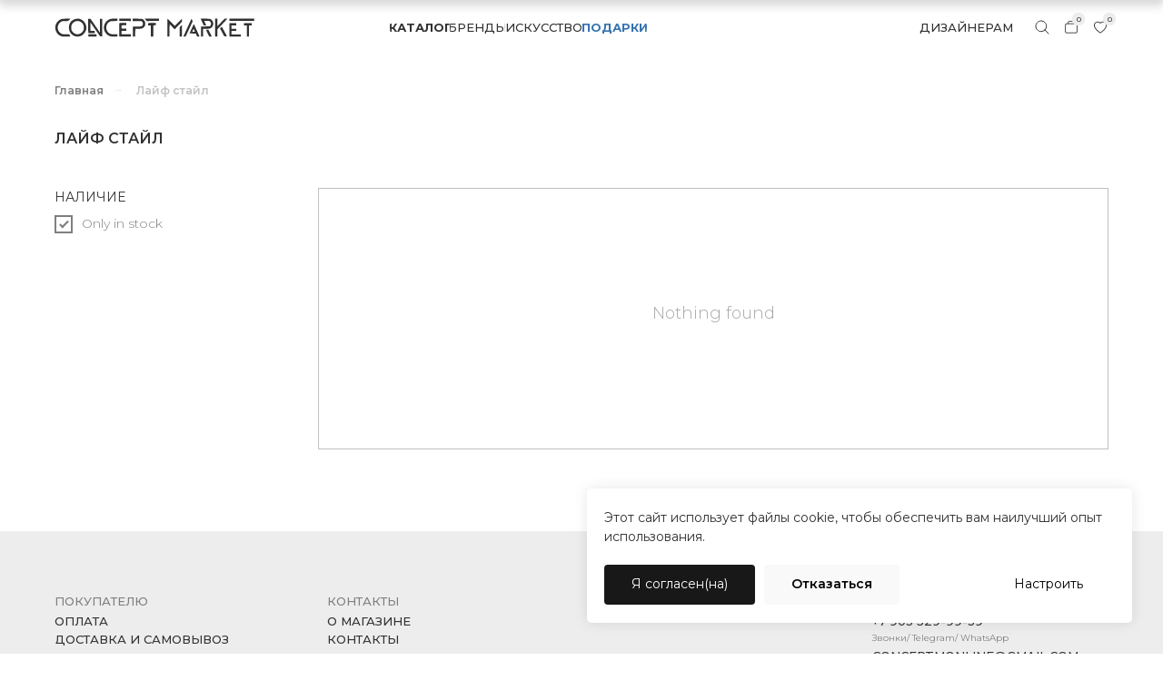

--- FILE ---
content_type: text/html; charset=UTF-8
request_url: https://conceptmarket.online/lifestyle/
body_size: 50710
content:
<!DOCTYPE html> <html> <head> <meta charset="utf-8" /> <meta http-equiv="Content-Type" content="text/html; charset=utf-8" /> <meta name="viewport" content="width=device-width, initial-scale=1.0" /> <!--metatextblock--> <title>Лайф стайл</title> <meta property="og:url" content="https://conceptmarket.online/lifestyle" /> <meta property="og:title" content="Лайф стайл" /> <meta property="og:description" content="" /> <meta property="og:type" content="website" /> <link rel="canonical" href="https://conceptmarket.online/lifestyle"> <!--/metatextblock--> <meta name="format-detection" content="telephone=no" /> <meta http-equiv="x-dns-prefetch-control" content="on"> <link rel="dns-prefetch" href="https://ws.tildacdn.com"> <link rel="dns-prefetch" href="https://static.tildacdn.com"> <link rel="shortcut icon" href="https://static.tildacdn.com/tild3866-6331-4038-a139-636362643930/favicon.ico" type="image/x-icon" /> <!-- Assets --> <script src="https://neo.tildacdn.com/js/tilda-fallback-1.0.min.js" async charset="utf-8"></script> <link rel="stylesheet" href="https://static.tildacdn.com/css/tilda-grid-3.0.min.css" type="text/css" media="all" onerror="this.loaderr='y';"/> <link rel="stylesheet" href="https://static.tildacdn.com/ws/project14631666/tilda-blocks-page80588596.min.css?t=1768822041" type="text/css" media="all" onerror="this.loaderr='y';" /> <link rel="preconnect" href="https://fonts.gstatic.com"> <link href="https://fonts.googleapis.com/css2?family=Montserrat:wght@100..900&subset=latin,cyrillic" rel="stylesheet"> <link rel="stylesheet" href="https://static.tildacdn.com/css/tilda-animation-2.0.min.css" type="text/css" media="all" onerror="this.loaderr='y';" /> <link rel="stylesheet" href="https://static.tildacdn.com/css/tilda-popup-1.1.min.css" type="text/css" media="print" onload="this.media='all';" onerror="this.loaderr='y';" /> <noscript><link rel="stylesheet" href="https://static.tildacdn.com/css/tilda-popup-1.1.min.css" type="text/css" media="all" /></noscript> <link rel="stylesheet" href="https://static.tildacdn.com/css/tilda-slds-1.4.min.css" type="text/css" media="print" onload="this.media='all';" onerror="this.loaderr='y';" /> <noscript><link rel="stylesheet" href="https://static.tildacdn.com/css/tilda-slds-1.4.min.css" type="text/css" media="all" /></noscript> <link rel="stylesheet" href="https://static.tildacdn.com/css/tilda-catalog-1.1.min.css" type="text/css" media="print" onload="this.media='all';" onerror="this.loaderr='y';" /> <noscript><link rel="stylesheet" href="https://static.tildacdn.com/css/tilda-catalog-1.1.min.css" type="text/css" media="all" /></noscript> <link rel="stylesheet" href="https://static.tildacdn.com/css/tilda-forms-1.0.min.css" type="text/css" media="all" onerror="this.loaderr='y';" /> <link rel="stylesheet" href="https://static.tildacdn.com/css/tilda-catalog-filters-1.0.min.css" type="text/css" media="all" onerror="this.loaderr='y';" /> <link rel="stylesheet" href="https://static.tildacdn.com/css/tilda-menusub-1.0.min.css" type="text/css" media="print" onload="this.media='all';" onerror="this.loaderr='y';" /> <noscript><link rel="stylesheet" href="https://static.tildacdn.com/css/tilda-menusub-1.0.min.css" type="text/css" media="all" /></noscript> <link rel="stylesheet" href="https://static.tildacdn.com/css/tilda-menu-widgeticons-1.0.min.css" type="text/css" media="all" onerror="this.loaderr='y';" /> <link rel="stylesheet" href="https://static.tildacdn.com/css/tilda-cart-1.0.min.css" type="text/css" media="all" onerror="this.loaderr='y';" /> <link rel="stylesheet" href="https://static.tildacdn.com/css/tilda-wishlist-1.0.min.css" type="text/css" media="all" onerror="this.loaderr='y';" /> <link rel="stylesheet" href="https://static.tildacdn.com/css/tilda-zoom-2.0.min.css" type="text/css" media="print" onload="this.media='all';" onerror="this.loaderr='y';" /> <noscript><link rel="stylesheet" href="https://static.tildacdn.com/css/tilda-zoom-2.0.min.css" type="text/css" media="all" /></noscript> <link rel="stylesheet" type="text/css" href="/custom.css?t=1768822041"> <script nomodule src="https://static.tildacdn.com/js/tilda-polyfill-1.0.min.js" charset="utf-8"></script> <script type="text/javascript">function t_onReady(func) {if(document.readyState!='loading') {func();} else {document.addEventListener('DOMContentLoaded',func);}}
function t_onFuncLoad(funcName,okFunc,time) {if(typeof window[funcName]==='function') {okFunc();} else {setTimeout(function() {t_onFuncLoad(funcName,okFunc,time);},(time||100));}}function t_throttle(fn,threshhold,scope) {return function() {fn.apply(scope||this,arguments);};}function t396_initialScale(t){var e=document.getElementById("rec"+t);if(e){var i=e.querySelector(".t396__artboard");if(i){window.tn_scale_initial_window_width||(window.tn_scale_initial_window_width=document.documentElement.clientWidth);var a=window.tn_scale_initial_window_width,r=[],n,l=i.getAttribute("data-artboard-screens");if(l){l=l.split(",");for(var o=0;o<l.length;o++)r[o]=parseInt(l[o],10)}else r=[320,480,640,960,1200];for(var o=0;o<r.length;o++){var d=r[o];a>=d&&(n=d)}var _="edit"===window.allrecords.getAttribute("data-tilda-mode"),c="center"===t396_getFieldValue(i,"valign",n,r),s="grid"===t396_getFieldValue(i,"upscale",n,r),w=t396_getFieldValue(i,"height_vh",n,r),g=t396_getFieldValue(i,"height",n,r),u=!!window.opr&&!!window.opr.addons||!!window.opera||-1!==navigator.userAgent.indexOf(" OPR/");if(!_&&c&&!s&&!w&&g&&!u){var h=parseFloat((a/n).toFixed(3)),f=[i,i.querySelector(".t396__carrier"),i.querySelector(".t396__filter")],v=Math.floor(parseInt(g,10)*h)+"px",p;i.style.setProperty("--initial-scale-height",v);for(var o=0;o<f.length;o++)f[o].style.setProperty("height","var(--initial-scale-height)");t396_scaleInitial__getElementsToScale(i).forEach((function(t){t.style.zoom=h}))}}}}function t396_scaleInitial__getElementsToScale(t){return t?Array.prototype.slice.call(t.children).filter((function(t){return t&&(t.classList.contains("t396__elem")||t.classList.contains("t396__group"))})):[]}function t396_getFieldValue(t,e,i,a){var r,n=a[a.length-1];if(!(r=i===n?t.getAttribute("data-artboard-"+e):t.getAttribute("data-artboard-"+e+"-res-"+i)))for(var l=0;l<a.length;l++){var o=a[l];if(!(o<=i)&&(r=o===n?t.getAttribute("data-artboard-"+e):t.getAttribute("data-artboard-"+e+"-res-"+o)))break}return r}window.TN_SCALE_INITIAL_VER="1.0",window.tn_scale_initial_window_width=null;</script> <script src="https://static.tildacdn.com/js/jquery-1.10.2.min.js" charset="utf-8" onerror="this.loaderr='y';"></script> <script src="https://static.tildacdn.com/js/tilda-scripts-3.0.min.js" charset="utf-8" defer onerror="this.loaderr='y';"></script> <script src="https://static.tildacdn.com/ws/project14631666/tilda-blocks-page80588596.min.js?t=1768822041" charset="utf-8" async onerror="this.loaderr='y';"></script> <script src="https://static.tildacdn.com/js/tilda-lazyload-1.0.min.js" charset="utf-8" async onerror="this.loaderr='y';"></script> <script src="https://static.tildacdn.com/js/tilda-animation-2.0.min.js" charset="utf-8" async onerror="this.loaderr='y';"></script> <script src="https://static.tildacdn.com/js/hammer.min.js" charset="utf-8" async onerror="this.loaderr='y';"></script> <script src="https://static.tildacdn.com/js/tilda-slds-1.4.min.js" charset="utf-8" async onerror="this.loaderr='y';"></script> <script src="https://static.tildacdn.com/js/tilda-products-1.0.min.js" charset="utf-8" async onerror="this.loaderr='y';"></script> <script src="https://static.tildacdn.com/js/tilda-catalog-1.1.min.js" charset="utf-8" async onerror="this.loaderr='y';"></script> <script src="https://static.tildacdn.com/js/tilda-zero-1.1.min.js" charset="utf-8" async onerror="this.loaderr='y';"></script> <script src="https://static.tildacdn.com/js/tilda-widget-positions-1.0.min.js" charset="utf-8" async onerror="this.loaderr='y';"></script> <script src="https://static.tildacdn.com/js/tilda-menusub-1.0.min.js" charset="utf-8" async onerror="this.loaderr='y';"></script> <script src="https://static.tildacdn.com/js/tilda-menu-1.0.min.js" charset="utf-8" async onerror="this.loaderr='y';"></script> <script src="https://static.tildacdn.com/js/tilda-menu-widgeticons-1.0.min.js" charset="utf-8" async onerror="this.loaderr='y';"></script> <script src="https://static.tildacdn.com/js/tilda-popup-1.0.min.js" charset="utf-8" async onerror="this.loaderr='y';"></script> <script src="https://static.tildacdn.com/js/tilda-forms-1.0.min.js" charset="utf-8" async onerror="this.loaderr='y';"></script> <script src="https://static.tildacdn.com/js/tilda-cart-1.1.min.js" charset="utf-8" async onerror="this.loaderr='y';"></script> <script src="https://static.tildacdn.com/js/tilda-wishlist-1.0.min.js" charset="utf-8" async onerror="this.loaderr='y';"></script> <script src="https://static.tildacdn.com/js/tilda-animation-sbs-1.0.min.js" charset="utf-8" async onerror="this.loaderr='y';"></script> <script src="https://static.tildacdn.com/js/tilda-zoom-2.0.min.js" charset="utf-8" async onerror="this.loaderr='y';"></script> <script src="https://static.tildacdn.com/js/tilda-zero-scale-1.0.min.js" charset="utf-8" async onerror="this.loaderr='y';"></script> <script src="https://static.tildacdn.com/js/tilda-zero-fixed-1.0.min.js" charset="utf-8" async onerror="this.loaderr='y';"></script> <script src="https://static.tildacdn.com/js/tilda-skiplink-1.0.min.js" charset="utf-8" async onerror="this.loaderr='y';"></script> <script src="https://static.tildacdn.com/js/tilda-events-1.0.min.js" charset="utf-8" async onerror="this.loaderr='y';"></script> <script type="text/javascript" src="https://static.tildacdn.com/js/tilda-lk-dashboard-1.0.min.js" charset="utf-8" async onerror="this.loaderr='y';"></script> <!-- nominify begin --><!-- Отмена инвертирования основных цветов ночной темой устройства --> <meta name="color-scheme" content="only light"><!-- nominify end --><script type="text/javascript">window.dataLayer=window.dataLayer||[];</script> <script type="text/javascript">(function() {if((/bot|google|yandex|baidu|bing|msn|duckduckbot|teoma|slurp|crawler|spider|robot|crawling|facebook/i.test(navigator.userAgent))===false&&typeof(sessionStorage)!='undefined'&&sessionStorage.getItem('visited')!=='y'&&document.visibilityState){var style=document.createElement('style');style.type='text/css';style.innerHTML='@media screen and (min-width: 980px) {.t-records {opacity: 0;}.t-records_animated {-webkit-transition: opacity ease-in-out .2s;-moz-transition: opacity ease-in-out .2s;-o-transition: opacity ease-in-out .2s;transition: opacity ease-in-out .2s;}.t-records.t-records_visible {opacity: 1;}}';document.getElementsByTagName('head')[0].appendChild(style);function t_setvisRecs(){var alr=document.querySelectorAll('.t-records');Array.prototype.forEach.call(alr,function(el) {el.classList.add("t-records_animated");});setTimeout(function() {Array.prototype.forEach.call(alr,function(el) {el.classList.add("t-records_visible");});sessionStorage.setItem("visited","y");},400);}
document.addEventListener('DOMContentLoaded',t_setvisRecs);}})();</script></head> <body class="t-body" style="margin:0;"> <!--allrecords--> <div id="allrecords" class="t-records" data-hook="blocks-collection-content-node" data-tilda-project-id="14631666" data-tilda-page-id="80588596" data-tilda-page-alias="lifestyle" data-tilda-formskey="6b50f2ef35cf67dec68c61da14631666" data-tilda-cookie="no" data-tilda-lazy="yes" data-tilda-root-zone="com" data-tilda-project-headcode="yes" data-tilda-project-country="RU"> <!--header--> <header id="t-header" class="t-records" data-hook="blocks-collection-content-node" data-tilda-project-id="14631666" data-tilda-page-id="76658766" data-tilda-formskey="6b50f2ef35cf67dec68c61da14631666" data-tilda-cookie="no" data-tilda-lazy="yes" data-tilda-root-zone="com" data-tilda-project-headcode="yes" data-tilda-project-country="RU"> <div id="rec1429493891" class="r t-rec t-rec_pt_0" style="padding-top:0px;background-color:#ffffff; " data-animationappear="off" data-record-type="396" data-bg-color="#ffffff"> <!-- T396 --> <style>#rec1429493891 .t396__artboard {position:fixed;width:100%;left:0;top:0;transform:translateY(-100%);transition:transform 0.15s;z-index:700;}#rec1429493891 .t396__artboard {height:60px;overflow:visible;}#rec1429493891 .t396__filter {height:60px;}#rec1429493891 .t396__carrier{height:60px;background-position:center center;background-attachment:scroll;background-size:cover;background-repeat:no-repeat;}@media screen and (max-width:1199px) {#rec1429493891 .t396__artboard,#rec1429493891 .t396__filter,#rec1429493891 .t396__carrier {}#rec1429493891 .t396__filter {}#rec1429493891 .t396__carrier {background-attachment:scroll;}}@media screen and (max-width:959px) {#rec1429493891 .t396__artboard,#rec1429493891 .t396__filter,#rec1429493891 .t396__carrier {}#rec1429493891 .t396__filter {}#rec1429493891 .t396__carrier {background-attachment:scroll;}}@media screen and (max-width:639px) {#rec1429493891 .t396__artboard,#rec1429493891 .t396__filter,#rec1429493891 .t396__carrier {height:60px;}#rec1429493891 .t396__filter {}#rec1429493891 .t396__carrier {background-attachment:scroll;}}#rec1429493891 .tn-elem[data-elem-id="1757421135712"]{z-index:3;top:0px;;left:-595px;;width:185%;height:60px;}#rec1429493891 .tn-elem[data-elem-id="1757421135712"] .tn-atom{border-radius:0px 0px 0px 0px;background-color:#ffffff;background-position:center center;border-width:var(--t396-borderwidth,0);border-style:var(--t396-borderstyle,solid);border-color:var(--t396-bordercolor,transparent);box-shadow:0px 1px 10px 0px rgba(24,24,24,0.1);transition:background-color var(--t396-speedhover,0s) ease-in-out,color var(--t396-speedhover,0s) ease-in-out,border-color var(--t396-speedhover,0s) ease-in-out,box-shadow var(--t396-shadowshoverspeed,0.2s) ease-in-out;}@media screen and (max-width:1199px){#rec1429493891 .tn-elem[data-elem-id="1757421135712"]{display:table;top:0px;;left:-264px;;}}@media screen and (max-width:959px){#rec1429493891 .tn-elem[data-elem-id="1757421135712"]{display:table;top:0px;;left:-176px;;}}@media screen and (max-width:639px){#rec1429493891 .tn-elem[data-elem-id="1757421135712"]{display:table;top:0px;;left:-136px;;}}#rec1429493891 .tn-group[data-group-id="175741612565746200"] {z-index:3;position:absolute;top:20px;left:calc(50% - 600px + 1090px);width:92px;height:19px;}#rec1429493891 .tn-group[data-group-id="175741612565746200"] #molecule-175741612565746200 {width:100%;height:100%;position:relative;border-color:transparent ;border-style:solid ;box-sizing:border-box;border-radius:0px;transition:background-color var(--t396-speedhover,0s) ease-in-out,color var(--t396-speedhover,0s) ease-in-out,border-color var(--t396-speedhover,0s) ease-in-out,box-shadow var(--t396-shadowshoverspeed,0.2s) ease-in-out;}@media screen and (max-width:1199px) {#rec1429493891 .tn-group[data-group-id="175741612565746200"] {display:block;top:20px;left:calc(50% - 480px + 59px);width:892px;height:19px;}#rec1429493891 .tn-group[data-group-id="175741612565746200"] #molecule-175741612565746200 {}}@media screen and (max-width:959px) {#rec1429493891 .tn-group[data-group-id="175741612565746200"] {display:block;top:20px;left:calc(50% - 320px + 59px);width:572px;height:19px;}#rec1429493891 .tn-group[data-group-id="175741612565746200"] #molecule-175741612565746200 {}}@media screen and (max-width:639px) {#rec1429493891 .tn-group[data-group-id="175741612565746200"] {display:block;top:20px;left:calc(50% - 160px + 35px);width:286px;height:19px;}#rec1429493891 .tn-group[data-group-id="175741612565746200"] #molecule-175741612565746200 {}}#rec1429493891 .tn-elem[data-elem-id="1757416100246"]{z-index:3;top:0px;left:0px;width:19px;height:auto;}#rec1429493891 .tn-elem[data-elem-id="1757416100246"] .tn-atom{border-radius:0px 0px 0px 0px;background-position:center center;border-width:var(--t396-borderwidth,0);border-style:var(--t396-borderstyle,solid);border-color:var(--t396-bordercolor,transparent);transition:background-color var(--t396-speedhover,0s) ease-in-out,color var(--t396-speedhover,0s) ease-in-out,border-color var(--t396-speedhover,0s) ease-in-out,box-shadow var(--t396-shadowshoverspeed,0.2s) ease-in-out;}#rec1429493891 .tn-elem[data-elem-id="1757416100246"] .tn-atom__img{border-radius:0px 0px 0px 0px;object-position:center center;}@media screen and (max-width:1199px){#rec1429493891 .tn-elem[data-elem-id="1757416100246"]{display:table;top:0px;left:0px;height:auto;}}@media screen and (max-width:959px){#rec1429493891 .tn-elem[data-elem-id="1757416100246"]{display:table;top:0px;left:0px;height:auto;}}@media screen and (max-width:639px){#rec1429493891 .tn-elem[data-elem-id="1757416100246"]{display:table;top:0px;left:0px;width:19px;height:auto;}}#rec1429493891 .tn-elem[data-elem-id="1757416100269"]{z-index:3;top:0px;left:32px;width:19px;height:auto;}#rec1429493891 .tn-elem[data-elem-id="1757416100269"] .tn-atom{border-radius:0px 0px 0px 0px;background-position:center center;border-width:var(--t396-borderwidth,0);border-style:var(--t396-borderstyle,solid);border-color:var(--t396-bordercolor,transparent);transition:background-color var(--t396-speedhover,0s) ease-in-out,color var(--t396-speedhover,0s) ease-in-out,border-color var(--t396-speedhover,0s) ease-in-out,box-shadow var(--t396-shadowshoverspeed,0.2s) ease-in-out;}#rec1429493891 .tn-elem[data-elem-id="1757416100269"] .tn-atom__img{border-radius:0px 0px 0px 0px;object-position:center center;}@media screen and (max-width:1199px){#rec1429493891 .tn-elem[data-elem-id="1757416100269"]{display:table;top:0px;left:827px;height:auto;}}@media screen and (max-width:959px){#rec1429493891 .tn-elem[data-elem-id="1757416100269"]{display:table;top:0px;left:507px;height:auto;}}@media screen and (max-width:639px){#rec1429493891 .tn-elem[data-elem-id="1757416100269"]{display:table;top:0px;left:238px;height:auto;}}#rec1429493891 .tn-elem[data-elem-id="1757416100294"]{z-index:3;top:0px;left:64px;width:19px;height:auto;}#rec1429493891 .tn-elem[data-elem-id="1757416100294"] .tn-atom{border-radius:0px 0px 0px 0px;background-position:center center;border-width:var(--t396-borderwidth,0);border-style:var(--t396-borderstyle,solid);border-color:var(--t396-bordercolor,transparent);transition:background-color var(--t396-speedhover,0s) ease-in-out,color var(--t396-speedhover,0s) ease-in-out,border-color var(--t396-speedhover,0s) ease-in-out,box-shadow var(--t396-shadowshoverspeed,0.2s) ease-in-out;}#rec1429493891 .tn-elem[data-elem-id="1757416100294"] .tn-atom__img{border-radius:0px 0px 0px 0px;object-position:center center;}@media screen and (max-width:1199px){#rec1429493891 .tn-elem[data-elem-id="1757416100294"]{display:table;top:0px;left:865px;height:auto;}}@media screen and (max-width:959px){#rec1429493891 .tn-elem[data-elem-id="1757416100294"]{display:table;top:0px;left:545px;height:auto;}}@media screen and (max-width:639px){#rec1429493891 .tn-elem[data-elem-id="1757416100294"]{display:table;top:0px;left:267px;height:auto;}}#rec1429493891 .tn-elem[data-elem-id="175768432076443450"]{color:#313131;text-align:center;z-index:3;top:0px;;left:calc(50% - 600px + 962px);;width:108px;height:60px;}#rec1429493891 .tn-elem[data-elem-id="175768432076443450"] .tn-atom{color:#313131;font-size:13px;font-family:'Montserrat',Arial,sans-serif;line-height:1.55;font-weight:500;text-transform:uppercase;border-radius:30px 30px 30px 30px;background-position:center center;--t396-speedhover:0.2s;transition:background-color var(--t396-speedhover,0s) ease-in-out,color var(--t396-speedhover,0s) ease-in-out,border-color var(--t396-speedhover,0s) ease-in-out,box-shadow var(--t396-shadowshoverspeed,0.2s) ease-in-out;position:relative;z-index:1;background-color:var(--t396-bgcolor-color,transparent);background-image:var(--t396-bgcolor-image,none);-webkit-box-pack:center;-ms-flex-pack:center;justify-content:center;}#rec1429493891 .tn-elem[data-elem-id="175768432076443450"] .tn-atom::after{content:'';position:absolute;width:100%;height:100%;left:0;top:0;box-sizing:border-box;background-origin:border-box;background-clip:border-box;pointer-events:none;transition:opacity var(--t396-speedhover,0s) ease-in-out;;z-index:-1;opacity:0;background-color:var(--t396-bgcolor-hover-color,var(--t396-bgcolor-color,transparent));background-image:var(--t396-bgcolor-hover-image,var(--t396-bgcolor-image,none));}#rec1429493891 .tn-elem[data-elem-id="175768432076443450"] .tn-atom .tn-atom__button-content{column-gap:10px;padding:0px 0px 0px 0px;}#rec1429493891 .tn-elem[data-elem-id="175768432076443450"] .tn-atom .tn-atom__button-text{transition:color var(--t396-speedhover,0s) ease-in-out;color:#313131;}#rec1429493891 .tn-elem[data-elem-id="175768432076443450"] .tn-atom .tn-atom__button-border::before{display:none;}#rec1429493891 .tn-elem[data-elem-id="175768432076443450"] .tn-atom .tn-atom__button-border::after{display:none;}@media (hover),(min-width:0\0){#rec1429493891 .tn-elem[data-elem-id="175768432076443450"] .tn-atom:hover::after{opacity:1;}}@media (hover),(min-width:0\0){#rec1429493891 .tn-elem[data-elem-id="175768432076443450"] .tn-atom:hover{color:#c2c2c2;}#rec1429493891 .tn-elem[data-elem-id="175768432076443450"] .tn-atom:hover .tn-atom__button-text{color:#c2c2c2;}}@media screen and (max-width:1199px){#rec1429493891 .tn-elem[data-elem-id="175768432076443450"]{display:block;top:-301px;;left:calc(50% - 480px + 852px);;height:auto;}#rec1429493891 .tn-elem[data-elem-id="175768432076443450"] .tn-atom .tn-atom__button-border::before{display:none;}#rec1429493891 .tn-elem[data-elem-id="175768432076443450"] .tn-atom .tn-atom__button-border::after{display:none;}}@media screen and (max-width:959px){#rec1429493891 .tn-elem[data-elem-id="175768432076443450"]{display:block;height:auto;}#rec1429493891 .tn-elem[data-elem-id="175768432076443450"] .tn-atom .tn-atom__button-border::before{display:none;}#rec1429493891 .tn-elem[data-elem-id="175768432076443450"] .tn-atom .tn-atom__button-border::after{display:none;}}@media screen and (max-width:639px){#rec1429493891 .tn-elem[data-elem-id="175768432076443450"]{display:block;height:auto;}#rec1429493891 .tn-elem[data-elem-id="175768432076443450"] .tn-atom .tn-atom__button-border::before{display:none;}#rec1429493891 .tn-elem[data-elem-id="175768432076443450"] .tn-atom .tn-atom__button-border::after{display:none;}}#rec1429493891 .tn-elem[data-elem-id="176103313300434440"]{z-index:3;top:20px;;left:calc(50% - 600px + 20px);;width:220px;height:auto;}#rec1429493891 .tn-elem[data-elem-id="176103313300434440"] .tn-atom{border-radius:0px 0px 0px 0px;background-position:center center;border-width:var(--t396-borderwidth,0);border-style:var(--t396-borderstyle,solid);border-color:var(--t396-bordercolor,transparent);transition:background-color var(--t396-speedhover,0s) ease-in-out,color var(--t396-speedhover,0s) ease-in-out,border-color var(--t396-speedhover,0s) ease-in-out,box-shadow var(--t396-shadowshoverspeed,0.2s) ease-in-out;}#rec1429493891 .tn-elem[data-elem-id="176103313300434440"] .tn-atom__img{border-radius:0px 0px 0px 0px;object-position:center center;}@media screen and (max-width:1199px){#rec1429493891 .tn-elem[data-elem-id="176103313300434440"]{display:table;top:20px;;left:calc(50% - 480px + 370px);;height:auto;}}@media screen and (max-width:959px){#rec1429493891 .tn-elem[data-elem-id="176103313300434440"]{display:table;left:calc(50% - 320px + 210px);;height:auto;}}@media screen and (max-width:639px){#rec1429493891 .tn-elem[data-elem-id="176103313300434440"]{display:table;top:22px;;left:calc(50% - 160px + 72px);;width:160px;height:auto;}}#rec1429493891 .tn-group[data-group-id="176103313301356040"] {z-index:3;position:absolute;top:0px;left:calc(50% - 600px + 389px);width:338px;height:60px;}#rec1429493891 .tn-group[data-group-id="176103313301356040"] #molecule-176103313301356040 {width:100%;height:100%;position:relative;display:flex;overflow:visible visible;flex-direction:row;column-gap:18px;align-items:center;justify-content:flex-start;align-content:flex-start;padding:0px 0px 0px 0px ;border-color:transparent ;border-style:solid ;box-sizing:border-box;border-radius:0px;transition:background-color var(--t396-speedhover,0s) ease-in-out,color var(--t396-speedhover,0s) ease-in-out,border-color var(--t396-speedhover,0s) ease-in-out,box-shadow var(--t396-shadowshoverspeed,0.2s) ease-in-out;}@media screen and (max-width:1199px) {#rec1429493891 .tn-group[data-group-id="176103313301356040"] {display:flex;top:-311px;left:calc(50% - 480px + 36px);width:337px;height:22px;}#rec1429493891 .tn-group[data-group-id="176103313301356040"] #molecule-176103313301356040 {display:flex;}}@media screen and (max-width:959px) {#rec1429493891 .tn-group[data-group-id="176103313301356040"] {display:flex;width:337px;height:22px;}#rec1429493891 .tn-group[data-group-id="176103313301356040"] #molecule-176103313301356040 {display:flex;}}@media screen and (max-width:639px) {#rec1429493891 .tn-group[data-group-id="176103313301356040"] {display:flex;width:337px;height:22px;}#rec1429493891 .tn-group[data-group-id="176103313301356040"] #molecule-176103313301356040 {display:flex;}}#rec1429493891 .tn-elem[data-elem-id="176103313303119620"]{color:#3674b1;text-align:center;z-index:3;top:0px;left:266px;width:72px;flex-shrink:0;height:60px;margin:0 0 0 0;}#rec1429493891 .tn-elem[data-elem-id="176103313303119620"] .tn-atom{color:#3674b1;font-size:13px;font-family:'Montserrat',Arial,sans-serif;line-height:1.55;font-weight:700;text-transform:uppercase;border-radius:30px 30px 30px 30px;background-position:center center;--t396-speedhover:0.2s;transition:background-color var(--t396-speedhover,0s) ease-in-out,color var(--t396-speedhover,0s) ease-in-out,border-color var(--t396-speedhover,0s) ease-in-out,box-shadow var(--t396-shadowshoverspeed,0.2s) ease-in-out;position:relative;z-index:1;background-color:var(--t396-bgcolor-color,transparent);background-image:var(--t396-bgcolor-image,none);-webkit-box-pack:center;-ms-flex-pack:center;justify-content:center;}#rec1429493891 .tn-elem[data-elem-id="176103313303119620"] .tn-atom::after{content:'';position:absolute;width:100%;height:100%;left:0;top:0;box-sizing:border-box;background-origin:border-box;background-clip:border-box;pointer-events:none;transition:opacity var(--t396-speedhover,0s) ease-in-out;;z-index:-1;opacity:0;background-color:var(--t396-bgcolor-hover-color,var(--t396-bgcolor-color,transparent));background-image:var(--t396-bgcolor-hover-image,var(--t396-bgcolor-image,none));}#rec1429493891 .tn-elem[data-elem-id="176103313303119620"] .tn-atom .tn-atom__button-content{column-gap:10px;padding:0px 0px 0px 0px;}#rec1429493891 .tn-elem[data-elem-id="176103313303119620"] .tn-atom .tn-atom__button-text{transition:color var(--t396-speedhover,0s) ease-in-out;color:#3674b1;}#rec1429493891 .tn-elem[data-elem-id="176103313303119620"] .tn-atom .tn-atom__button-border::before{display:none;}#rec1429493891 .tn-elem[data-elem-id="176103313303119620"] .tn-atom .tn-atom__button-border::after{display:none;}@media (hover),(min-width:0\0){#rec1429493891 .tn-elem[data-elem-id="176103313303119620"] .tn-atom:hover::after{opacity:1;}}@media (hover),(min-width:0\0){#rec1429493891 .tn-elem[data-elem-id="176103313303119620"] .tn-atom:hover{color:#c2c2c2;}#rec1429493891 .tn-elem[data-elem-id="176103313303119620"] .tn-atom:hover .tn-atom__button-text{color:#c2c2c2;}}@media screen and (max-width:1199px){#rec1429493891 .tn-elem[data-elem-id="176103313303119620"]{display:block;top:-19px;left:266px;height:auto;flex-shrink:0;}#rec1429493891 .tn-elem[data-elem-id="176103313303119620"] .tn-atom .tn-atom__button-border::before{display:none;}#rec1429493891 .tn-elem[data-elem-id="176103313303119620"] .tn-atom .tn-atom__button-border::after{display:none;}}@media screen and (max-width:959px){#rec1429493891 .tn-elem[data-elem-id="176103313303119620"]{display:block;height:auto;flex-shrink:0;}#rec1429493891 .tn-elem[data-elem-id="176103313303119620"] .tn-atom .tn-atom__button-border::before{display:none;}#rec1429493891 .tn-elem[data-elem-id="176103313303119620"] .tn-atom .tn-atom__button-border::after{display:none;}}@media screen and (max-width:639px){#rec1429493891 .tn-elem[data-elem-id="176103313303119620"]{display:block;height:auto;flex-shrink:0;}#rec1429493891 .tn-elem[data-elem-id="176103313303119620"] .tn-atom .tn-atom__button-border::before{display:none;}#rec1429493891 .tn-elem[data-elem-id="176103313303119620"] .tn-atom .tn-atom__button-border::after{display:none;}}#rec1429493891 .tn-elem[data-elem-id="176103313302842720"]{color:#313131;text-align:center;z-index:3;top:0px;left:164px;width:84px;flex-shrink:0;height:60px;margin:0 0 0 0;}#rec1429493891 .tn-elem[data-elem-id="176103313302842720"] .tn-atom{color:#313131;font-size:13px;font-family:'Montserrat',Arial,sans-serif;line-height:1.55;font-weight:500;text-transform:uppercase;border-radius:30px 30px 30px 30px;background-position:center center;--t396-speedhover:0.2s;transition:background-color var(--t396-speedhover,0s) ease-in-out,color var(--t396-speedhover,0s) ease-in-out,border-color var(--t396-speedhover,0s) ease-in-out,box-shadow var(--t396-shadowshoverspeed,0.2s) ease-in-out;position:relative;z-index:1;background-color:var(--t396-bgcolor-color,transparent);background-image:var(--t396-bgcolor-image,none);-webkit-box-pack:center;-ms-flex-pack:center;justify-content:center;}#rec1429493891 .tn-elem[data-elem-id="176103313302842720"] .tn-atom::after{content:'';position:absolute;width:100%;height:100%;left:0;top:0;box-sizing:border-box;background-origin:border-box;background-clip:border-box;pointer-events:none;transition:opacity var(--t396-speedhover,0s) ease-in-out;;z-index:-1;opacity:0;background-color:var(--t396-bgcolor-hover-color,var(--t396-bgcolor-color,transparent));background-image:var(--t396-bgcolor-hover-image,var(--t396-bgcolor-image,none));}#rec1429493891 .tn-elem[data-elem-id="176103313302842720"] .tn-atom .tn-atom__button-content{column-gap:10px;padding:0px 0px 0px 0px;}#rec1429493891 .tn-elem[data-elem-id="176103313302842720"] .tn-atom .tn-atom__button-text{transition:color var(--t396-speedhover,0s) ease-in-out;color:#313131;}#rec1429493891 .tn-elem[data-elem-id="176103313302842720"] .tn-atom .tn-atom__button-border::before{display:none;}#rec1429493891 .tn-elem[data-elem-id="176103313302842720"] .tn-atom .tn-atom__button-border::after{display:none;}@media (hover),(min-width:0\0){#rec1429493891 .tn-elem[data-elem-id="176103313302842720"] .tn-atom:hover::after{opacity:1;}}@media (hover),(min-width:0\0){#rec1429493891 .tn-elem[data-elem-id="176103313302842720"] .tn-atom:hover{color:#c2c2c2;}#rec1429493891 .tn-elem[data-elem-id="176103313302842720"] .tn-atom:hover .tn-atom__button-text{color:#c2c2c2;}}@media screen and (max-width:1199px){#rec1429493891 .tn-elem[data-elem-id="176103313302842720"]{display:block;top:-19px;left:164px;height:auto;flex-shrink:0;}#rec1429493891 .tn-elem[data-elem-id="176103313302842720"] .tn-atom .tn-atom__button-border::before{display:none;}#rec1429493891 .tn-elem[data-elem-id="176103313302842720"] .tn-atom .tn-atom__button-border::after{display:none;}}@media screen and (max-width:959px){#rec1429493891 .tn-elem[data-elem-id="176103313302842720"]{display:block;height:auto;flex-shrink:0;}#rec1429493891 .tn-elem[data-elem-id="176103313302842720"] .tn-atom .tn-atom__button-border::before{display:none;}#rec1429493891 .tn-elem[data-elem-id="176103313302842720"] .tn-atom .tn-atom__button-border::after{display:none;}}@media screen and (max-width:639px){#rec1429493891 .tn-elem[data-elem-id="176103313302842720"]{display:block;height:auto;flex-shrink:0;}#rec1429493891 .tn-elem[data-elem-id="176103313302842720"] .tn-atom .tn-atom__button-border::before{display:none;}#rec1429493891 .tn-elem[data-elem-id="176103313302842720"] .tn-atom .tn-atom__button-border::after{display:none;}}#rec1429493891 .tn-elem[data-elem-id="176103313301939680"]{color:#313131;text-align:center;z-index:3;top:0px;left:84px;width:61px;flex-shrink:0;height:60px;margin:0 0 0 0;}#rec1429493891 .tn-elem[data-elem-id="176103313301939680"] .tn-atom{color:#313131;font-size:13px;font-family:'Montserrat',Arial,sans-serif;line-height:1.55;font-weight:500;text-transform:uppercase;border-radius:30px 30px 30px 30px;background-position:center center;--t396-speedhover:0.2s;transition:background-color var(--t396-speedhover,0s) ease-in-out,color var(--t396-speedhover,0s) ease-in-out,border-color var(--t396-speedhover,0s) ease-in-out,box-shadow var(--t396-shadowshoverspeed,0.2s) ease-in-out;position:relative;z-index:1;background-color:var(--t396-bgcolor-color,transparent);background-image:var(--t396-bgcolor-image,none);-webkit-box-pack:center;-ms-flex-pack:center;justify-content:center;}#rec1429493891 .tn-elem[data-elem-id="176103313301939680"] .tn-atom::after{content:'';position:absolute;width:100%;height:100%;left:0;top:0;box-sizing:border-box;background-origin:border-box;background-clip:border-box;pointer-events:none;transition:opacity var(--t396-speedhover,0s) ease-in-out;;z-index:-1;opacity:0;background-color:var(--t396-bgcolor-hover-color,var(--t396-bgcolor-color,transparent));background-image:var(--t396-bgcolor-hover-image,var(--t396-bgcolor-image,none));}#rec1429493891 .tn-elem[data-elem-id="176103313301939680"] .tn-atom .tn-atom__button-content{column-gap:10px;padding:0px 0px 0px 0px;}#rec1429493891 .tn-elem[data-elem-id="176103313301939680"] .tn-atom .tn-atom__button-text{transition:color var(--t396-speedhover,0s) ease-in-out;color:#313131;}#rec1429493891 .tn-elem[data-elem-id="176103313301939680"] .tn-atom .tn-atom__button-border::before{display:none;}#rec1429493891 .tn-elem[data-elem-id="176103313301939680"] .tn-atom .tn-atom__button-border::after{display:none;}@media (hover),(min-width:0\0){#rec1429493891 .tn-elem[data-elem-id="176103313301939680"] .tn-atom:hover::after{opacity:1;}}@media (hover),(min-width:0\0){#rec1429493891 .tn-elem[data-elem-id="176103313301939680"] .tn-atom:hover{color:#c2c2c2;}#rec1429493891 .tn-elem[data-elem-id="176103313301939680"] .tn-atom:hover .tn-atom__button-text{color:#c2c2c2;}}@media screen and (max-width:1199px){#rec1429493891 .tn-elem[data-elem-id="176103313301939680"]{display:block;top:-19px;left:84px;height:auto;flex-shrink:0;}#rec1429493891 .tn-elem[data-elem-id="176103313301939680"] .tn-atom .tn-atom__button-border::before{display:none;}#rec1429493891 .tn-elem[data-elem-id="176103313301939680"] .tn-atom .tn-atom__button-border::after{display:none;}}@media screen and (max-width:959px){#rec1429493891 .tn-elem[data-elem-id="176103313301939680"]{display:block;height:auto;flex-shrink:0;}#rec1429493891 .tn-elem[data-elem-id="176103313301939680"] .tn-atom .tn-atom__button-border::before{display:none;}#rec1429493891 .tn-elem[data-elem-id="176103313301939680"] .tn-atom .tn-atom__button-border::after{display:none;}}@media screen and (max-width:639px){#rec1429493891 .tn-elem[data-elem-id="176103313301939680"]{display:block;height:auto;flex-shrink:0;}#rec1429493891 .tn-elem[data-elem-id="176103313301939680"] .tn-atom .tn-atom__button-border::before{display:none;}#rec1429493891 .tn-elem[data-elem-id="176103313301939680"] .tn-atom .tn-atom__button-border::after{display:none;}}#rec1429493891 .tn-elem[data-elem-id="176103313301357440"]{color:#313131;text-align:center;z-index:3;top:0px;left:0px;width:66px;flex-shrink:0;height:60px;margin:0 0 0 0;}#rec1429493891 .tn-elem[data-elem-id="176103313301357440"] .tn-atom{color:#313131;font-size:13px;font-family:'Montserrat',Arial,sans-serif;line-height:1.55;font-weight:700;text-transform:uppercase;border-radius:30px 30px 30px 30px;background-position:center center;--t396-speedhover:0.2s;transition:background-color var(--t396-speedhover,0s) ease-in-out,color var(--t396-speedhover,0s) ease-in-out,border-color var(--t396-speedhover,0s) ease-in-out,box-shadow var(--t396-shadowshoverspeed,0.2s) ease-in-out;position:relative;z-index:1;background-color:var(--t396-bgcolor-color,transparent);background-image:var(--t396-bgcolor-image,none);-webkit-box-pack:center;-ms-flex-pack:center;justify-content:center;}#rec1429493891 .tn-elem[data-elem-id="176103313301357440"] .tn-atom::after{content:'';position:absolute;width:100%;height:100%;left:0;top:0;box-sizing:border-box;background-origin:border-box;background-clip:border-box;pointer-events:none;transition:opacity var(--t396-speedhover,0s) ease-in-out;;z-index:-1;opacity:0;background-color:var(--t396-bgcolor-hover-color,var(--t396-bgcolor-color,transparent));background-image:var(--t396-bgcolor-hover-image,var(--t396-bgcolor-image,none));}#rec1429493891 .tn-elem[data-elem-id="176103313301357440"] .tn-atom .tn-atom__button-content{column-gap:10px;padding:0px 0px 0px 0px;}#rec1429493891 .tn-elem[data-elem-id="176103313301357440"] .tn-atom .tn-atom__button-text{transition:color var(--t396-speedhover,0s) ease-in-out;color:#313131;}#rec1429493891 .tn-elem[data-elem-id="176103313301357440"] .tn-atom .tn-atom__button-border::before{display:none;}#rec1429493891 .tn-elem[data-elem-id="176103313301357440"] .tn-atom .tn-atom__button-border::after{display:none;}@media (hover),(min-width:0\0){#rec1429493891 .tn-elem[data-elem-id="176103313301357440"] .tn-atom:hover::after{opacity:1;}}@media (hover),(min-width:0\0){#rec1429493891 .tn-elem[data-elem-id="176103313301357440"] .tn-atom:hover{color:#c2c2c2;}#rec1429493891 .tn-elem[data-elem-id="176103313301357440"] .tn-atom:hover .tn-atom__button-text{color:#c2c2c2;}}@media screen and (max-width:1199px){#rec1429493891 .tn-elem[data-elem-id="176103313301357440"]{display:block;top:-19px;left:0px;height:auto;flex-shrink:0;}#rec1429493891 .tn-elem[data-elem-id="176103313301357440"] .tn-atom .tn-atom__button-border::before{display:none;}#rec1429493891 .tn-elem[data-elem-id="176103313301357440"] .tn-atom .tn-atom__button-border::after{display:none;}}@media screen and (max-width:959px){#rec1429493891 .tn-elem[data-elem-id="176103313301357440"]{display:block;height:auto;flex-shrink:0;}#rec1429493891 .tn-elem[data-elem-id="176103313301357440"] .tn-atom .tn-atom__button-border::before{display:none;}#rec1429493891 .tn-elem[data-elem-id="176103313301357440"] .tn-atom .tn-atom__button-border::after{display:none;}}@media screen and (max-width:639px){#rec1429493891 .tn-elem[data-elem-id="176103313301357440"]{display:block;height:auto;flex-shrink:0;}#rec1429493891 .tn-elem[data-elem-id="176103313301357440"] .tn-atom .tn-atom__button-border::before{display:none;}#rec1429493891 .tn-elem[data-elem-id="176103313301357440"] .tn-atom .tn-atom__button-border::after{display:none;}}#rec1429493891 .tn-elem[data-elem-id="175811711604554680"]{z-index:3;top:14px;;left:calc(50% - 600px + 1167px);;width:14px;height:14px;}#rec1429493891 .tn-elem[data-elem-id="175811711604554680"] .tn-atom{border-radius:3000px 3000px 3000px 3000px;background-color:#ededed;background-position:center center;border-width:var(--t396-borderwidth,0);border-style:var(--t396-borderstyle,solid);border-color:var(--t396-bordercolor,transparent);transition:background-color var(--t396-speedhover,0s) ease-in-out,color var(--t396-speedhover,0s) ease-in-out,border-color var(--t396-speedhover,0s) ease-in-out,box-shadow var(--t396-shadowshoverspeed,0.2s) ease-in-out;}@media screen and (max-width:1199px){#rec1429493891 .tn-elem[data-elem-id="175811711604554680"]{display:table;top:13px;;left:calc(50% - 480px + 934px);;}}@media screen and (max-width:959px){#rec1429493891 .tn-elem[data-elem-id="175811711604554680"]{display:table;top:13px;;left:calc(50% - 320px + 614px);;}}@media screen and (max-width:639px){#rec1429493891 .tn-elem[data-elem-id="175811711604554680"]{display:table;top:13px;;left:calc(50% - 160px + 313px);;}}#rec1429493891 .tn-elem[data-elem-id="175811711604932520"]{color:#000000;text-align:center;z-index:3;top:15px;;left:calc(50% - 600px + 1171px);;width:6px;height:auto;}#rec1429493891 .tn-elem[data-elem-id="175811711604932520"] .tn-atom{vertical-align:middle;color:#000000;font-size:8px;font-family:'Montserrat',Arial,sans-serif;line-height:1.55;font-weight:400;background-position:center center;border-width:var(--t396-borderwidth,0);border-style:var(--t396-borderstyle,solid);border-color:var(--t396-bordercolor,transparent);transition:background-color var(--t396-speedhover,0s) ease-in-out,color var(--t396-speedhover,0s) ease-in-out,border-color var(--t396-speedhover,0s) ease-in-out,box-shadow var(--t396-shadowshoverspeed,0.2s) ease-in-out;text-shadow:var(--t396-shadow-text-x,0px) var(--t396-shadow-text-y,0px) var(--t396-shadow-text-blur,0px) rgba(var(--t396-shadow-text-color),var(--t396-shadow-text-opacity,100%));}@media screen and (max-width:1199px){#rec1429493891 .tn-elem[data-elem-id="175811711604932520"]{display:table;top:14px;;left:calc(50% - 480px + 938px);;height:auto;}}@media screen and (max-width:959px){#rec1429493891 .tn-elem[data-elem-id="175811711604932520"]{display:table;top:14px;;left:calc(50% - 320px + 618px);;height:auto;}}@media screen and (max-width:639px){#rec1429493891 .tn-elem[data-elem-id="175811711604932520"]{display:table;top:14px;;left:calc(50% - 160px + 317px);;height:auto;}}#rec1429493891 .tn-elem[data-elem-id="1758116254948"]{z-index:3;top:14px;;left:calc(50% - 600px + 1133px);;width:14px;height:14px;}#rec1429493891 .tn-elem[data-elem-id="1758116254948"] .tn-atom{border-radius:3000px 3000px 3000px 3000px;background-color:#ededed;background-position:center center;border-width:var(--t396-borderwidth,0);border-style:var(--t396-borderstyle,solid);border-color:var(--t396-bordercolor,transparent);transition:background-color var(--t396-speedhover,0s) ease-in-out,color var(--t396-speedhover,0s) ease-in-out,border-color var(--t396-speedhover,0s) ease-in-out,box-shadow var(--t396-shadowshoverspeed,0.2s) ease-in-out;}@media screen and (max-width:1199px){#rec1429493891 .tn-elem[data-elem-id="1758116254948"]{display:table;top:13px;;left:calc(50% - 480px + 898px);;}}@media screen and (max-width:959px){#rec1429493891 .tn-elem[data-elem-id="1758116254948"]{display:table;top:13px;;left:calc(50% - 320px + 578px);;}}@media screen and (max-width:639px){#rec1429493891 .tn-elem[data-elem-id="1758116254948"]{display:table;top:13px;;left:calc(50% - 160px + 284px);;}}#rec1429493891 .tn-elem[data-elem-id="175811612654627210"]{color:#000000;text-align:center;z-index:3;top:15px;;left:calc(50% - 600px + 1137px);;width:6px;height:auto;}#rec1429493891 .tn-elem[data-elem-id="175811612654627210"] .tn-atom{vertical-align:middle;color:#000000;font-size:8px;font-family:'Montserrat',Arial,sans-serif;line-height:1.55;font-weight:400;background-position:center center;border-width:var(--t396-borderwidth,0);border-style:var(--t396-borderstyle,solid);border-color:var(--t396-bordercolor,transparent);transition:background-color var(--t396-speedhover,0s) ease-in-out,color var(--t396-speedhover,0s) ease-in-out,border-color var(--t396-speedhover,0s) ease-in-out,box-shadow var(--t396-shadowshoverspeed,0.2s) ease-in-out;text-shadow:var(--t396-shadow-text-x,0px) var(--t396-shadow-text-y,0px) var(--t396-shadow-text-blur,0px) rgba(var(--t396-shadow-text-color),var(--t396-shadow-text-opacity,100%));}@media screen and (max-width:1199px){#rec1429493891 .tn-elem[data-elem-id="175811612654627210"]{display:table;top:14px;;left:calc(50% - 480px + 902px);;height:auto;}}@media screen and (max-width:959px){#rec1429493891 .tn-elem[data-elem-id="175811612654627210"]{display:table;top:14px;;left:calc(50% - 320px + 582px);;height:auto;}}@media screen and (max-width:639px){#rec1429493891 .tn-elem[data-elem-id="175811612654627210"]{display:table;top:14px;;left:calc(50% - 160px + 288px);;height:auto;}}#rec1429493891 .tn-elem[data-elem-id="1758116078650"]{color:#000000;text-align:center;z-index:3;top:-25px;;left:calc(50% - 600px + 1093px);;width:6px;height:auto;}#rec1429493891 .tn-elem[data-elem-id="1758116078650"] .tn-atom{vertical-align:middle;color:#000000;font-size:8px;font-family:'Montserrat',Arial,sans-serif;line-height:1.55;font-weight:400;background-position:center center;border-width:var(--t396-borderwidth,0);border-style:var(--t396-borderstyle,solid);border-color:var(--t396-bordercolor,transparent);transition:background-color var(--t396-speedhover,0s) ease-in-out,color var(--t396-speedhover,0s) ease-in-out,border-color var(--t396-speedhover,0s) ease-in-out,box-shadow var(--t396-shadowshoverspeed,0.2s) ease-in-out;text-shadow:var(--t396-shadow-text-x,0px) var(--t396-shadow-text-y,0px) var(--t396-shadow-text-blur,0px) rgba(var(--t396-shadow-text-color),var(--t396-shadow-text-opacity,100%));}@media screen and (max-width:1199px){#rec1429493891 .tn-elem[data-elem-id="1758116078650"]{display:table;top:-65px;;left:calc(50% - 480px + 852px);;height:auto;}}@media screen and (max-width:959px){#rec1429493891 .tn-elem[data-elem-id="1758116078650"]{display:table;top:-56px;;left:calc(50% - 320px + 532px);;height:auto;}}@media screen and (max-width:639px){#rec1429493891 .tn-elem[data-elem-id="1758116078650"]{display:table;top:-54px;;left:calc(50% - 160px + 240px);;height:auto;}}#rec1429493891 .tn-elem[data-elem-id="176278264594574920"]{z-index:3;top:-180px;;left:calc(50% - 600px + 0px);;width:21px;height:auto;}#rec1429493891 .tn-elem[data-elem-id="176278264594574920"] .tn-atom{border-radius:0px 0px 0px 0px;background-position:center center;border-width:var(--t396-borderwidth,0);border-style:var(--t396-borderstyle,solid);border-color:var(--t396-bordercolor,transparent);transition:background-color var(--t396-speedhover,0s) ease-in-out,color var(--t396-speedhover,0s) ease-in-out,border-color var(--t396-speedhover,0s) ease-in-out,box-shadow var(--t396-shadowshoverspeed,0.2s) ease-in-out;}#rec1429493891 .tn-elem[data-elem-id="176278264594574920"] .tn-atom__img{border-radius:0px 0px 0px 0px;object-position:center center;}@media screen and (max-width:1199px){#rec1429493891 .tn-elem[data-elem-id="176278264594574920"]{display:table;top:20px;;left:calc(50% - 480px + 10px);;height:auto;}}@media screen and (max-width:959px){#rec1429493891 .tn-elem[data-elem-id="176278264594574920"]{display:table;top:20px;;left:calc(50% - 320px + 10px);;height:auto;}}@media screen and (max-width:639px){#rec1429493891 .tn-elem[data-elem-id="176278264594574920"]{display:table;top:20px;;left:calc(50% - 160px + 0px);;width:21px;height:auto;}}</style> <div class='t396'> <div class="t396__artboard" data-artboard-recid="1429493891" data-artboard-screens="320,640,960,1200" data-artboard-height="60" data-artboard-valign="top" data-artboard-upscale="grid" data-artboard-ovrflw="visible" data-artboard-pos="fixed" data-artboard-fixed-trigger="200" data-artboard-appear-anim="fixslide" data-artboard-fixed-need-js="y" data-artboard-height-res-320="60"> <div class="t396__carrier" data-artboard-recid="1429493891"></div> <div class="t396__filter" data-artboard-recid="1429493891"></div> <div class='t396__elem tn-elem tn-elem__14294938911757421135712' data-elem-id='1757421135712' data-elem-type='shape' data-field-top-value="0" data-field-left-value="-595" data-field-height-value="60" data-field-width-value="185" data-field-axisy-value="top" data-field-axisx-value="left" data-field-container-value="window" data-field-topunits-value="px" data-field-leftunits-value="px" data-field-heightunits-value="px" data-field-widthunits-value="%" data-field-widthmode-value="fixed" data-field-top-res-320-value="0" data-field-left-res-320-value="-136" data-field-top-res-640-value="0" data-field-left-res-640-value="-176" data-field-top-res-960-value="0" data-field-left-res-960-value="-264"> <div class='tn-atom'> </div> </div> <div
class="t396__group tn-group tn-group__1429493891175741612565746200 " data-fields="top,left,container" data-group-id="175741612565746200" data-group-type-value="physical" data-group-top-value="20" data-group-left-value="1090" data-group-height-value="19" data-group-width-value="92" data-group-topunits-value="px" data-group-leftunits-value="px" data-group-top-res-320-value="20" data-group-left-res-320-value="35" data-group-height-res-320-value="19" data-group-width-res-320-value="286" data-group-top-res-640-value="20" data-group-left-res-640-value="59" data-group-height-res-640-value="19" data-group-width-res-640-value="572" data-group-top-res-960-value="20" data-group-left-res-960-value="59" data-group-height-res-960-value="19" data-group-width-res-960-value="892"> <div
class="tn-molecule"
id="molecule-175741612565746200"> <div class='t396__elem tn-elem tn-elem__14294938911757416100246' data-elem-id='1757416100246' data-elem-type='image' data-field-top-value="20" data-field-left-value="1090" data-field-height-value="19" data-field-width-value="19" data-field-axisy-value="top" data-field-axisx-value="left" data-field-container-value="grid" data-field-topunits-value="px" data-field-leftunits-value="px" data-field-heightunits-value="px" data-field-widthunits-value="px" data-field-filewidth-value="19" data-field-fileheight-value="19" data-field-widthmode-value="fixed" data-field-heightmode-value="hug" data-field-top-res-320-value="20" data-field-left-res-320-value="35" data-field-height-res-320-value="19" data-field-width-res-320-value="19" data-field-container-res-320-value="grid" data-field-top-res-640-value="20" data-field-left-res-640-value="59" data-field-height-res-640-value="19" data-field-top-res-960-value="20" data-field-left-res-960-value="59" data-field-height-res-960-value="19"> <a class='tn-atom' href="#search"> <img class='tn-atom__img t-img' data-original='https://static.tildacdn.com/tild3136-6535-4161-b930-383130623965/heroicons_magnifying.svg'
src='https://static.tildacdn.com/tild3136-6535-4161-b930-383130623965/heroicons_magnifying.svg'
alt='' imgfield='tn_img_1757416100246'
/> </a> </div> <div class='t396__elem tn-elem cartcopy_elem tn-elem__14294938911757416100269' data-elem-id='1757416100269' data-elem-type='image' data-field-top-value="20" data-field-left-value="1122" data-field-height-value="19" data-field-width-value="19" data-field-axisy-value="top" data-field-axisx-value="left" data-field-container-value="grid" data-field-topunits-value="px" data-field-leftunits-value="px" data-field-heightunits-value="px" data-field-widthunits-value="px" data-field-filewidth-value="19" data-field-fileheight-value="19" data-field-lazyoff-value="y" data-field-widthmode-value="fixed" data-field-heightmode-value="hug" data-field-top-res-320-value="20" data-field-left-res-320-value="273" data-field-height-res-320-value="19" data-field-top-res-640-value="20" data-field-left-res-640-value="566" data-field-height-res-640-value="19" data-field-top-res-960-value="20" data-field-left-res-960-value="886" data-field-height-res-960-value="19"> <div class='tn-atom'> <img class='tn-atom__img' src='https://static.tildacdn.com/tild3664-3234-4730-b434-393738383737/circum_medical-case.svg' alt='' imgfield='tn_img_1757416100269' /> </div> </div> <div class='t396__elem tn-elem favorites_icon tn-elem__14294938911757416100294' data-elem-id='1757416100294' data-elem-type='image' data-field-top-value="20" data-field-left-value="1154" data-field-height-value="19" data-field-width-value="19" data-field-axisy-value="top" data-field-axisx-value="left" data-field-container-value="grid" data-field-topunits-value="px" data-field-leftunits-value="px" data-field-heightunits-value="px" data-field-widthunits-value="px" data-field-filewidth-value="19" data-field-fileheight-value="19" data-field-lazyoff-value="y" data-field-widthmode-value="fixed" data-field-heightmode-value="hug" data-field-top-res-320-value="20" data-field-left-res-320-value="302" data-field-height-res-320-value="19" data-field-top-res-640-value="20" data-field-left-res-640-value="604" data-field-height-res-640-value="19" data-field-top-res-960-value="20" data-field-left-res-960-value="924" data-field-height-res-960-value="19"> <div class='tn-atom'> <img class='tn-atom__img' src='https://static.tildacdn.com/tild3232-3435-4330-a464-353033366136/bi_heart.svg' alt='' imgfield='tn_img_1757416100294' /> </div> </div> </div> </div> <div class='t396__elem tn-elem tn-elem__1429493891175768432076443450' data-elem-id='175768432076443450' data-elem-type='button' data-field-top-value="0" data-field-left-value="962" data-field-height-value="60" data-field-width-value="108" data-field-axisy-value="top" data-field-axisx-value="left" data-field-container-value="grid" data-field-topunits-value="px" data-field-leftunits-value="px" data-field-heightunits-value="px" data-field-widthunits-value="px" data-field-textfit-value="fixedsize" data-field-widthmode-value="fixed" data-field-heightmode-value="fixed" data-field-fontsize-value="13" data-field-top-res-960-value="-301" data-field-left-res-960-value="852"> <a class='tn-atom' href="/designers"> <div class='tn-atom__button-content'> <span class="tn-atom__button-text">Дизайнерам</span> </div> <span class="tn-atom__button-border"></span> </a> </div> <div class='t396__elem tn-elem tn-elem__1429493891176103313300434440' data-elem-id='176103313300434440' data-elem-type='image' data-field-top-value="20" data-field-left-value="20" data-field-height-value="21" data-field-width-value="220" data-field-axisy-value="top" data-field-axisx-value="left" data-field-container-value="grid" data-field-topunits-value="px" data-field-leftunits-value="px" data-field-heightunits-value="px" data-field-widthunits-value="px" data-field-filewidth-value="202" data-field-fileheight-value="19" data-field-widthmode-value="fixed" data-field-heightmode-value="hug" data-field-top-res-320-value="22" data-field-left-res-320-value="72" data-field-height-res-320-value="15" data-field-width-res-320-value="160" data-field-widthmode-res-320-value="fixed" data-field-left-res-640-value="210" data-field-height-res-640-value="21" data-field-top-res-960-value="20" data-field-left-res-960-value="370" data-field-height-res-960-value="21"> <a class='tn-atom' href="/"> <img class='tn-atom__img t-img' data-original='https://static.tildacdn.com/tild3662-3737-4662-a235-343031623562/Concept_market.svg'
src='https://static.tildacdn.com/tild3662-3737-4662-a235-343031623562/Concept_market.svg'
alt='' imgfield='tn_img_176103313300434440'
/> </a> </div> <div
class="t396__group tn-group tn-group__1429493891176103313301356040 t396__group-flex " data-fields="top,left,container" data-group-id="176103313301356040" data-group-type-value="physical" data-group-top-value="0" data-group-left-value="389" data-group-padding="0 0 0 0" data-group-flex="auto" data-group-flexdirection="row" data-group-flexalignitems="center" data-group-widthmode="hug" data-group-heightmode="fixed" data-group-height-value="60" data-group-width-value="338" data-group-topunits-value="px" data-group-leftunits-value="px" data-group-height-res-320-value="22" data-group-width-res-320-value="337" data-group-height-res-640-value="22" data-group-width-res-640-value="337" data-group-top-res-960-value="-311" data-group-left-res-960-value="36" data-group-height-res-960-value="22" data-group-width-res-960-value="337"> <div
class="tn-molecule"
id="molecule-176103313301356040"> <div class='t396__elem tn-elem t396__elem-flex tn-elem__1429493891176103313301357440' data-elem-id='176103313301357440' data-elem-type='button' data-field-top-value="0" data-field-left-value="389" data-field-height-value="60" data-field-width-value="66" data-field-axisy-value="top" data-field-axisx-value="left" data-field-container-value="grid" data-field-topunits-value="px" data-field-leftunits-value="px" data-field-heightunits-value="px" data-field-widthunits-value="px" data-field-textfit-value="fixedsize" data-field-widthmode-value="fixed" data-field-heightmode-value="fixed" data-field-fontsize-value="13" data-field-top-res-960-value="-330" data-field-left-res-960-value="36"> <a class='tn-atom' href="#catalog"> <div class='tn-atom__button-content'> <span class="tn-atom__button-text">Каталог</span> </div> <span class="tn-atom__button-border"></span> </a> </div> <div class='t396__elem tn-elem t396__elem-flex tn-elem__1429493891176103313301939680' data-elem-id='176103313301939680' data-elem-type='button' data-field-top-value="0" data-field-left-value="473" data-field-height-value="60" data-field-width-value="61" data-field-axisy-value="top" data-field-axisx-value="left" data-field-container-value="grid" data-field-topunits-value="px" data-field-leftunits-value="px" data-field-heightunits-value="px" data-field-widthunits-value="px" data-field-textfit-value="fixedsize" data-field-widthmode-value="fixed" data-field-heightmode-value="fixed" data-field-fontsize-value="13" data-field-top-res-960-value="-330" data-field-left-res-960-value="120"> <a class='tn-atom' href="/brands"> <div class='tn-atom__button-content'> <span class="tn-atom__button-text">Бренды</span> </div> <span class="tn-atom__button-border"></span> </a> </div> <div class='t396__elem tn-elem t396__elem-flex tn-elem__1429493891176103313302842720' data-elem-id='176103313302842720' data-elem-type='button' data-field-top-value="0" data-field-left-value="553" data-field-height-value="60" data-field-width-value="84" data-field-axisy-value="top" data-field-axisx-value="left" data-field-container-value="grid" data-field-topunits-value="px" data-field-leftunits-value="px" data-field-heightunits-value="px" data-field-widthunits-value="px" data-field-textfit-value="fixedsize" data-field-widthmode-value="fixed" data-field-heightmode-value="fixed" data-field-fontsize-value="13" data-field-top-res-960-value="-330" data-field-left-res-960-value="200"> <a class='tn-atom' href="/iskusstvo"> <div class='tn-atom__button-content'> <span class="tn-atom__button-text">Искусство</span> </div> <span class="tn-atom__button-border"></span> </a> </div> <div class='t396__elem tn-elem t396__elem-flex tn-elem__1429493891176103313303119620' data-elem-id='176103313303119620' data-elem-type='button' data-field-top-value="0" data-field-left-value="655" data-field-height-value="60" data-field-width-value="72" data-field-axisy-value="top" data-field-axisx-value="left" data-field-container-value="grid" data-field-topunits-value="px" data-field-leftunits-value="px" data-field-heightunits-value="px" data-field-widthunits-value="px" data-field-textfit-value="fixedsize" data-field-widthmode-value="fixed" data-field-heightmode-value="fixed" data-field-fontsize-value="13" data-field-top-res-960-value="-330" data-field-left-res-960-value="302"> <a class='tn-atom' href="/gifts"> <div class='tn-atom__button-content'> <span class="tn-atom__button-text">Подарки</span> </div> <span class="tn-atom__button-border"></span> </a> </div> </div> </div> <div class='t396__elem tn-elem tn-elem__1429493891175811711604554680' data-elem-id='175811711604554680' data-elem-type='shape' data-field-top-value="14" data-field-left-value="1167" data-field-height-value="14" data-field-width-value="14" data-field-axisy-value="top" data-field-axisx-value="left" data-field-container-value="grid" data-field-topunits-value="px" data-field-leftunits-value="px" data-field-heightunits-value="px" data-field-widthunits-value="px" data-field-widthmode-value="fixed" data-field-heightmode-value="fixed" data-field-top-res-320-value="13" data-field-left-res-320-value="313" data-field-top-res-640-value="13" data-field-left-res-640-value="614" data-field-top-res-960-value="13" data-field-left-res-960-value="934"> <div class='tn-atom'> </div> </div> <div class='t396__elem tn-elem favorites_total tn-elem__1429493891175811711604932520' data-elem-id='175811711604932520' data-elem-type='text' data-field-top-value="15" data-field-left-value="1171" data-field-height-value="12" data-field-width-value="6" data-field-axisy-value="top" data-field-axisx-value="left" data-field-container-value="grid" data-field-topunits-value="px" data-field-leftunits-value="px" data-field-heightunits-value="px" data-field-widthunits-value="px" data-field-textfit-value="autoheight" data-field-fontsize-value="8" data-field-top-res-320-value="14" data-field-left-res-320-value="317" data-field-top-res-640-value="14" data-field-left-res-640-value="618" data-field-top-res-960-value="14" data-field-left-res-960-value="938"> <div class='tn-atom'field='tn_text_175811711604932520'>0</div> </div> <div class='t396__elem tn-elem tn-elem__14294938911758116254948' data-elem-id='1758116254948' data-elem-type='shape' data-field-top-value="14" data-field-left-value="1133" data-field-height-value="14" data-field-width-value="14" data-field-axisy-value="top" data-field-axisx-value="left" data-field-container-value="grid" data-field-topunits-value="px" data-field-leftunits-value="px" data-field-heightunits-value="px" data-field-widthunits-value="px" data-field-widthmode-value="fixed" data-field-heightmode-value="fixed" data-field-top-res-320-value="13" data-field-left-res-320-value="284" data-field-top-res-640-value="13" data-field-left-res-640-value="578" data-field-top-res-960-value="13" data-field-left-res-960-value="898"> <div class='tn-atom'> </div> </div> <div class='t396__elem tn-elem cartcopy_elem tn-elem__1429493891175811612654627210' data-elem-id='175811612654627210' data-elem-type='text' data-field-top-value="15" data-field-left-value="1137" data-field-height-value="12" data-field-width-value="6" data-field-axisy-value="top" data-field-axisx-value="left" data-field-container-value="grid" data-field-topunits-value="px" data-field-leftunits-value="px" data-field-heightunits-value="px" data-field-widthunits-value="px" data-field-textfit-value="autoheight" data-field-fontsize-value="8" data-field-top-res-320-value="14" data-field-left-res-320-value="288" data-field-top-res-640-value="14" data-field-left-res-640-value="582" data-field-top-res-960-value="14" data-field-left-res-960-value="902"> <div class='tn-atom'field='tn_text_175811612654627210'>0</div> </div> <div class='t396__elem tn-elem cartprice_elem tn-elem__14294938911758116078650' data-elem-id='1758116078650' data-elem-type='text' data-field-top-value="-25" data-field-left-value="1093" data-field-height-value="12" data-field-width-value="6" data-field-axisy-value="top" data-field-axisx-value="left" data-field-container-value="grid" data-field-topunits-value="px" data-field-leftunits-value="px" data-field-heightunits-value="px" data-field-widthunits-value="px" data-field-textfit-value="autoheight" data-field-fontsize-value="8" data-field-top-res-320-value="-54" data-field-left-res-320-value="240" data-field-top-res-640-value="-56" data-field-left-res-640-value="532" data-field-top-res-960-value="-65" data-field-left-res-960-value="852"> <div class='tn-atom'field='tn_text_1758116078650'>=</div> </div> <div class='t396__elem tn-elem tn-elem__1429493891176278264594574920' data-elem-id='176278264594574920' data-elem-type='image' data-field-top-value="-180" data-field-left-value="0" data-field-height-value="21" data-field-width-value="21" data-field-axisy-value="top" data-field-axisx-value="left" data-field-container-value="grid" data-field-topunits-value="px" data-field-leftunits-value="px" data-field-heightunits-value="px" data-field-widthunits-value="px" data-field-filewidth-value="21" data-field-fileheight-value="21" data-field-heightmode-value="hug" data-field-top-res-320-value="20" data-field-left-res-320-value="0" data-field-height-res-320-value="21" data-field-width-res-320-value="21" data-field-container-res-320-value="grid" data-field-top-res-640-value="20" data-field-left-res-640-value="10" data-field-height-res-640-value="21" data-field-top-res-960-value="20" data-field-left-res-960-value="10" data-field-height-res-960-value="21"> <a class='tn-atom' href="#mobmenu"> <img class='tn-atom__img t-img' data-original='https://static.tildacdn.com/tild3066-3131-4630-b433-613930343766/burger.svg'
src='https://static.tildacdn.com/tild3066-3131-4630-b433-613930343766/burger.svg'
alt='' imgfield='tn_img_176278264594574920'
/> </a> </div> </div> </div> <script>t_onReady(function() {t_onFuncLoad('t396_init',function() {t396_init('1429493891');});});</script> <!-- /T396 --> </div> <div id="rec1285393981" class="r t-rec t-rec_pt_0" style="padding-top:0px; " data-animationappear="off" data-record-type="396"> <!-- T396 --> <style>#rec1285393981 .t396__artboard {position:fixed;width:100%;left:0;top:0;z-index:990;}#rec1285393981 .t396__artboard {height:60px;overflow:visible;}#rec1285393981 .t396__filter {height:60px;}#rec1285393981 .t396__carrier{height:60px;background-position:center center;background-attachment:scroll;background-size:cover;background-repeat:no-repeat;}@media screen and (max-width:1199px) {#rec1285393981 .t396__artboard,#rec1285393981 .t396__filter,#rec1285393981 .t396__carrier {}#rec1285393981 .t396__filter {}#rec1285393981 .t396__carrier {background-attachment:scroll;}}@media screen and (max-width:959px) {#rec1285393981 .t396__artboard,#rec1285393981 .t396__filter,#rec1285393981 .t396__carrier {}#rec1285393981 .t396__filter {}#rec1285393981 .t396__carrier {background-attachment:scroll;}}@media screen and (max-width:639px) {#rec1285393981 .t396__artboard,#rec1285393981 .t396__filter,#rec1285393981 .t396__carrier {}#rec1285393981 .t396__filter {}#rec1285393981 .t396__carrier {background-attachment:scroll;}}#rec1285393981 .tn-elem[data-elem-id="1761034365906"]{z-index:3;top:0px;;left:-140px;;width:120%;height:96px;}#rec1285393981 .tn-elem.t396__elem--anim-hidden[data-elem-id="1761034365906"]{opacity:0;}#rec1285393981 .tn-elem[data-elem-id="1761034365906"] .tn-atom{border-radius:0px 0px 0px 0px;background-image:linear-gradient(0turn,rgba(255,255,255,0) 0%,rgba(255,255,255,0.6) 100%);border-width:var(--t396-borderwidth,0);border-style:var(--t396-borderstyle,solid);border-color:var(--t396-bordercolor,transparent);transition:background-color var(--t396-speedhover,0s) ease-in-out,color var(--t396-speedhover,0s) ease-in-out,border-color var(--t396-speedhover,0s) ease-in-out,box-shadow var(--t396-shadowshoverspeed,0.2s) ease-in-out;}@media screen and (max-width:1199px){#rec1285393981 .tn-elem[data-elem-id="1761034365906"]{display:table;left:-102px;;}}@media screen and (max-width:959px){#rec1285393981 .tn-elem[data-elem-id="1761034365906"]{display:table;left:-64px;;}}@media screen and (max-width:639px){#rec1285393981 .tn-elem[data-elem-id="1761034365906"]{display:table;top:0px;;left:-32px;;}}#rec1285393981 .tn-group[data-group-id="175741612565746200"] {z-index:3;position:absolute;top:20px;left:calc(50% - 600px + 1097px);width:85px;height:19px;}#rec1285393981 .tn-group.t396__elem--anim-hidden[data-group-id="175741612565746200"] {opacity:0;}#rec1285393981 .tn-group[data-group-id="175741612565746200"] #molecule-175741612565746200 {width:100%;height:100%;position:relative;border-color:transparent ;border-style:solid ;box-sizing:border-box;border-radius:0px;transition:background-color var(--t396-speedhover,0s) ease-in-out,color var(--t396-speedhover,0s) ease-in-out,border-color var(--t396-speedhover,0s) ease-in-out,box-shadow var(--t396-shadowshoverspeed,0.2s) ease-in-out;}@media screen and (max-width:1199px) {#rec1285393981 .tn-group[data-group-id="175741612565746200"] {display:block;top:20px;left:calc(50% - 480px + 59px);width:892px;height:19px;}#rec1285393981 .tn-group[data-group-id="175741612565746200"] #molecule-175741612565746200 {}}@media screen and (max-width:959px) {#rec1285393981 .tn-group[data-group-id="175741612565746200"] {display:block;top:20px;left:calc(50% - 320px + 59px);width:572px;height:19px;}#rec1285393981 .tn-group[data-group-id="175741612565746200"] #molecule-175741612565746200 {}}@media screen and (max-width:639px) {#rec1285393981 .tn-group[data-group-id="175741612565746200"] {display:block;top:20px;left:calc(50% - 160px + 35px);width:285px;height:19px;}#rec1285393981 .tn-group[data-group-id="175741612565746200"] #molecule-175741612565746200 {}}#rec1285393981 .tn-elem[data-elem-id="1757416100246"]{z-index:3;top:0px;left:0px;width:19px;height:auto;}#rec1285393981 .tn-elem[data-elem-id="1757416100246"] .tn-atom{border-radius:0px 0px 0px 0px;background-position:center center;border-width:var(--t396-borderwidth,0);border-style:var(--t396-borderstyle,solid);border-color:var(--t396-bordercolor,transparent);transition:background-color var(--t396-speedhover,0s) ease-in-out,color var(--t396-speedhover,0s) ease-in-out,border-color var(--t396-speedhover,0s) ease-in-out,box-shadow var(--t396-shadowshoverspeed,0.2s) ease-in-out;}#rec1285393981 .tn-elem[data-elem-id="1757416100246"] .tn-atom__img{border-radius:0px 0px 0px 0px;object-position:center center;}@media screen and (max-width:1199px){#rec1285393981 .tn-elem[data-elem-id="1757416100246"]{display:table;top:0px;left:0px;height:auto;}}@media screen and (max-width:959px){#rec1285393981 .tn-elem[data-elem-id="1757416100246"]{display:table;top:0px;left:0px;height:auto;}}@media screen and (max-width:639px){#rec1285393981 .tn-elem[data-elem-id="1757416100246"]{display:table;top:0px;left:0px;width:19px;height:auto;}}#rec1285393981 .tn-elem[data-elem-id="1757416100269"]{z-index:3;top:0px;left:32px;width:19px;height:auto;}#rec1285393981 .tn-elem[data-elem-id="1757416100269"] .tn-atom{border-radius:0px 0px 0px 0px;background-position:center center;border-width:var(--t396-borderwidth,0);border-style:var(--t396-borderstyle,solid);border-color:var(--t396-bordercolor,transparent);transition:background-color var(--t396-speedhover,0s) ease-in-out,color var(--t396-speedhover,0s) ease-in-out,border-color var(--t396-speedhover,0s) ease-in-out,box-shadow var(--t396-shadowshoverspeed,0.2s) ease-in-out;}#rec1285393981 .tn-elem[data-elem-id="1757416100269"] .tn-atom__img{border-radius:0px 0px 0px 0px;object-position:center center;}@media screen and (max-width:1199px){#rec1285393981 .tn-elem[data-elem-id="1757416100269"]{display:table;top:0px;left:827px;height:auto;}}@media screen and (max-width:959px){#rec1285393981 .tn-elem[data-elem-id="1757416100269"]{display:table;top:0px;left:507px;height:auto;}}@media screen and (max-width:639px){#rec1285393981 .tn-elem[data-elem-id="1757416100269"]{display:table;top:0px;left:228px;height:auto;}}#rec1285393981 .tn-elem[data-elem-id="1757416100294"]{z-index:3;top:0px;left:64px;width:19px;height:auto;}#rec1285393981 .tn-elem[data-elem-id="1757416100294"] .tn-atom{border-radius:0px 0px 0px 0px;background-position:center center;border-width:var(--t396-borderwidth,0);border-style:var(--t396-borderstyle,solid);border-color:var(--t396-bordercolor,transparent);transition:background-color var(--t396-speedhover,0s) ease-in-out,color var(--t396-speedhover,0s) ease-in-out,border-color var(--t396-speedhover,0s) ease-in-out,box-shadow var(--t396-shadowshoverspeed,0.2s) ease-in-out;}#rec1285393981 .tn-elem[data-elem-id="1757416100294"] .tn-atom__img{border-radius:0px 0px 0px 0px;object-position:center center;}@media screen and (max-width:1199px){#rec1285393981 .tn-elem[data-elem-id="1757416100294"]{display:table;top:0px;left:865px;height:auto;}}@media screen and (max-width:959px){#rec1285393981 .tn-elem[data-elem-id="1757416100294"]{display:table;top:0px;left:545px;height:auto;}}@media screen and (max-width:639px){#rec1285393981 .tn-elem[data-elem-id="1757416100294"]{display:table;top:0px;left:257px;height:auto;}}#rec1285393981 .tn-elem[data-elem-id="1757411816782"]{z-index:3;top:20px;;left:calc(50% - 600px + 20px);;width:220px;height:auto;}#rec1285393981 .tn-elem.t396__elem--anim-hidden[data-elem-id="1757411816782"]{opacity:0;}#rec1285393981 .tn-elem[data-elem-id="1757411816782"] .tn-atom{border-radius:0px 0px 0px 0px;background-position:center center;border-width:var(--t396-borderwidth,0);border-style:var(--t396-borderstyle,solid);border-color:var(--t396-bordercolor,transparent);transition:background-color var(--t396-speedhover,0s) ease-in-out,color var(--t396-speedhover,0s) ease-in-out,border-color var(--t396-speedhover,0s) ease-in-out,box-shadow var(--t396-shadowshoverspeed,0.2s) ease-in-out;}#rec1285393981 .tn-elem[data-elem-id="1757411816782"] .tn-atom__img{border-radius:0px 0px 0px 0px;object-position:center center;}@media screen and (max-width:1199px){#rec1285393981 .tn-elem[data-elem-id="1757411816782"]{display:table;left:calc(50% - 480px + 370px);;height:auto;}}@media screen and (max-width:959px){#rec1285393981 .tn-elem[data-elem-id="1757411816782"]{display:table;left:calc(50% - 320px + 210px);;height:auto;}}@media screen and (max-width:639px){#rec1285393981 .tn-elem[data-elem-id="1757411816782"]{display:table;top:22px;;left:calc(50% - 160px + 72px);;width:160px;height:auto;}}#rec1285393981 .tn-elem[data-elem-id="175768432076443450"]{color:#313131;text-align:center;z-index:3;top:0px;;left:calc(50% - 600px + 969px);;width:108px;height:60px;}#rec1285393981 .tn-elem.t396__elem--anim-hidden[data-elem-id="175768432076443450"]{opacity:0;}#rec1285393981 .tn-elem[data-elem-id="175768432076443450"] .tn-atom{color:#313131;font-size:13px;font-family:'Montserrat',Arial,sans-serif;line-height:1.55;font-weight:500;text-transform:uppercase;border-radius:30px 30px 30px 30px;background-position:center center;--t396-speedhover:0.2s;transition:background-color var(--t396-speedhover,0s) ease-in-out,color var(--t396-speedhover,0s) ease-in-out,border-color var(--t396-speedhover,0s) ease-in-out,box-shadow var(--t396-shadowshoverspeed,0.2s) ease-in-out;position:relative;z-index:1;background-color:var(--t396-bgcolor-color,transparent);background-image:var(--t396-bgcolor-image,none);-webkit-box-pack:center;-ms-flex-pack:center;justify-content:center;}#rec1285393981 .tn-elem[data-elem-id="175768432076443450"] .tn-atom::after{content:'';position:absolute;width:100%;height:100%;left:0;top:0;box-sizing:border-box;background-origin:border-box;background-clip:border-box;pointer-events:none;transition:opacity var(--t396-speedhover,0s) ease-in-out;;z-index:-1;opacity:0;background-color:var(--t396-bgcolor-hover-color,var(--t396-bgcolor-color,transparent));background-image:var(--t396-bgcolor-hover-image,var(--t396-bgcolor-image,none));}#rec1285393981 .tn-elem[data-elem-id="175768432076443450"] .tn-atom .tn-atom__button-content{column-gap:10px;padding:0px 0px 0px 0px;}#rec1285393981 .tn-elem[data-elem-id="175768432076443450"] .tn-atom .tn-atom__button-text{transition:color var(--t396-speedhover,0s) ease-in-out;color:#313131;}#rec1285393981 .tn-elem[data-elem-id="175768432076443450"] .tn-atom .tn-atom__button-border::before{display:none;}#rec1285393981 .tn-elem[data-elem-id="175768432076443450"] .tn-atom .tn-atom__button-border::after{display:none;}@media (hover),(min-width:0\0){#rec1285393981 .tn-elem[data-elem-id="175768432076443450"] .tn-atom:hover::after{opacity:1;}}@media (hover),(min-width:0\0){#rec1285393981 .tn-elem[data-elem-id="175768432076443450"] .tn-atom:hover{color:#c2c2c2;}#rec1285393981 .tn-elem[data-elem-id="175768432076443450"] .tn-atom:hover .tn-atom__button-text{color:#c2c2c2;}}@media screen and (max-width:1199px){#rec1285393981 .tn-elem[data-elem-id="175768432076443450"]{display:block;top:-241px;;left:calc(50% - 480px + 852px);;height:auto;}#rec1285393981 .tn-elem[data-elem-id="175768432076443450"] .tn-atom .tn-atom__button-border::before{display:none;}#rec1285393981 .tn-elem[data-elem-id="175768432076443450"] .tn-atom .tn-atom__button-border::after{display:none;}}@media screen and (max-width:959px){#rec1285393981 .tn-elem[data-elem-id="175768432076443450"]{display:block;height:auto;}#rec1285393981 .tn-elem[data-elem-id="175768432076443450"] .tn-atom .tn-atom__button-border::before{display:none;}#rec1285393981 .tn-elem[data-elem-id="175768432076443450"] .tn-atom .tn-atom__button-border::after{display:none;}}@media screen and (max-width:639px){#rec1285393981 .tn-elem[data-elem-id="175768432076443450"]{display:block;height:auto;}#rec1285393981 .tn-elem[data-elem-id="175768432076443450"] .tn-atom .tn-atom__button-border::before{display:none;}#rec1285393981 .tn-elem[data-elem-id="175768432076443450"] .tn-atom .tn-atom__button-border::after{display:none;}}#rec1285393981 .tn-group[data-group-id="175741639651977350"] {z-index:3;position:absolute;top:0px;left:calc(50% - 600px + 389px);width:338px;height:60px;}#rec1285393981 .tn-group.t396__elem--anim-hidden[data-group-id="175741639651977350"] {opacity:0;}#rec1285393981 .tn-group[data-group-id="175741639651977350"] #molecule-175741639651977350 {width:100%;height:100%;position:relative;display:flex;overflow:visible visible;flex-direction:row;column-gap:18px;align-items:center;justify-content:flex-start;align-content:flex-start;padding:0px 0px 0px 0px ;border-color:transparent ;border-style:solid ;box-sizing:border-box;border-radius:0px;transition:background-color var(--t396-speedhover,0s) ease-in-out,color var(--t396-speedhover,0s) ease-in-out,border-color var(--t396-speedhover,0s) ease-in-out,box-shadow var(--t396-shadowshoverspeed,0.2s) ease-in-out;}@media screen and (max-width:1199px) {#rec1285393981 .tn-group[data-group-id="175741639651977350"] {display:flex;top:-251px;left:calc(50% - 480px + 36px);width:337px;height:22px;}#rec1285393981 .tn-group[data-group-id="175741639651977350"] #molecule-175741639651977350 {display:flex;}}@media screen and (max-width:959px) {#rec1285393981 .tn-group[data-group-id="175741639651977350"] {display:flex;width:337px;height:22px;}#rec1285393981 .tn-group[data-group-id="175741639651977350"] #molecule-175741639651977350 {display:flex;}}@media screen and (max-width:639px) {#rec1285393981 .tn-group[data-group-id="175741639651977350"] {display:flex;width:337px;height:22px;}#rec1285393981 .tn-group[data-group-id="175741639651977350"] #molecule-175741639651977350 {display:flex;}}#rec1285393981 .tn-elem[data-elem-id="176003176209873740"]{color:#3674b1;text-align:center;z-index:3;top:0px;left:266px;width:72px;flex-shrink:0;height:60px;margin:0 0 0 0;}#rec1285393981 .tn-elem[data-elem-id="176003176209873740"] .tn-atom{color:#3674b1;font-size:13px;font-family:'Montserrat',Arial,sans-serif;line-height:1.55;font-weight:700;text-transform:uppercase;border-radius:30px 30px 30px 30px;background-position:center center;--t396-speedhover:0.2s;transition:background-color var(--t396-speedhover,0s) ease-in-out,color var(--t396-speedhover,0s) ease-in-out,border-color var(--t396-speedhover,0s) ease-in-out,box-shadow var(--t396-shadowshoverspeed,0.2s) ease-in-out;position:relative;z-index:1;background-color:var(--t396-bgcolor-color,transparent);background-image:var(--t396-bgcolor-image,none);-webkit-box-pack:center;-ms-flex-pack:center;justify-content:center;}#rec1285393981 .tn-elem[data-elem-id="176003176209873740"] .tn-atom::after{content:'';position:absolute;width:100%;height:100%;left:0;top:0;box-sizing:border-box;background-origin:border-box;background-clip:border-box;pointer-events:none;transition:opacity var(--t396-speedhover,0s) ease-in-out;;z-index:-1;opacity:0;background-color:var(--t396-bgcolor-hover-color,var(--t396-bgcolor-color,transparent));background-image:var(--t396-bgcolor-hover-image,var(--t396-bgcolor-image,none));}#rec1285393981 .tn-elem[data-elem-id="176003176209873740"] .tn-atom .tn-atom__button-content{column-gap:10px;padding:0px 0px 0px 0px;}#rec1285393981 .tn-elem[data-elem-id="176003176209873740"] .tn-atom .tn-atom__button-text{transition:color var(--t396-speedhover,0s) ease-in-out;color:#3674b1;}#rec1285393981 .tn-elem[data-elem-id="176003176209873740"] .tn-atom .tn-atom__button-border::before{display:none;}#rec1285393981 .tn-elem[data-elem-id="176003176209873740"] .tn-atom .tn-atom__button-border::after{display:none;}@media (hover),(min-width:0\0){#rec1285393981 .tn-elem[data-elem-id="176003176209873740"] .tn-atom:hover::after{opacity:1;}}@media (hover),(min-width:0\0){#rec1285393981 .tn-elem[data-elem-id="176003176209873740"] .tn-atom:hover{color:#c2c2c2;}#rec1285393981 .tn-elem[data-elem-id="176003176209873740"] .tn-atom:hover .tn-atom__button-text{color:#c2c2c2;}}@media screen and (max-width:1199px){#rec1285393981 .tn-elem[data-elem-id="176003176209873740"]{display:block;top:-19px;left:266px;height:auto;flex-shrink:0;}#rec1285393981 .tn-elem[data-elem-id="176003176209873740"] .tn-atom .tn-atom__button-border::before{display:none;}#rec1285393981 .tn-elem[data-elem-id="176003176209873740"] .tn-atom .tn-atom__button-border::after{display:none;}}@media screen and (max-width:959px){#rec1285393981 .tn-elem[data-elem-id="176003176209873740"]{display:block;height:auto;flex-shrink:0;}#rec1285393981 .tn-elem[data-elem-id="176003176209873740"] .tn-atom .tn-atom__button-border::before{display:none;}#rec1285393981 .tn-elem[data-elem-id="176003176209873740"] .tn-atom .tn-atom__button-border::after{display:none;}}@media screen and (max-width:639px){#rec1285393981 .tn-elem[data-elem-id="176003176209873740"]{display:block;height:auto;flex-shrink:0;}#rec1285393981 .tn-elem[data-elem-id="176003176209873740"] .tn-atom .tn-atom__button-border::before{display:none;}#rec1285393981 .tn-elem[data-elem-id="176003176209873740"] .tn-atom .tn-atom__button-border::after{display:none;}}#rec1285393981 .tn-elem[data-elem-id="175741645450752560"]{color:#313131;text-align:center;z-index:3;top:0px;left:164px;width:84px;flex-shrink:0;height:60px;margin:0 0 0 0;}#rec1285393981 .tn-elem[data-elem-id="175741645450752560"] .tn-atom{color:#313131;font-size:13px;font-family:'Montserrat',Arial,sans-serif;line-height:1.55;font-weight:500;text-transform:uppercase;border-radius:30px 30px 30px 30px;background-position:center center;--t396-speedhover:0.2s;transition:background-color var(--t396-speedhover,0s) ease-in-out,color var(--t396-speedhover,0s) ease-in-out,border-color var(--t396-speedhover,0s) ease-in-out,box-shadow var(--t396-shadowshoverspeed,0.2s) ease-in-out;position:relative;z-index:1;background-color:var(--t396-bgcolor-color,transparent);background-image:var(--t396-bgcolor-image,none);-webkit-box-pack:center;-ms-flex-pack:center;justify-content:center;}#rec1285393981 .tn-elem[data-elem-id="175741645450752560"] .tn-atom::after{content:'';position:absolute;width:100%;height:100%;left:0;top:0;box-sizing:border-box;background-origin:border-box;background-clip:border-box;pointer-events:none;transition:opacity var(--t396-speedhover,0s) ease-in-out;;z-index:-1;opacity:0;background-color:var(--t396-bgcolor-hover-color,var(--t396-bgcolor-color,transparent));background-image:var(--t396-bgcolor-hover-image,var(--t396-bgcolor-image,none));}#rec1285393981 .tn-elem[data-elem-id="175741645450752560"] .tn-atom .tn-atom__button-content{column-gap:10px;padding:0px 0px 0px 0px;}#rec1285393981 .tn-elem[data-elem-id="175741645450752560"] .tn-atom .tn-atom__button-text{transition:color var(--t396-speedhover,0s) ease-in-out;color:#313131;}#rec1285393981 .tn-elem[data-elem-id="175741645450752560"] .tn-atom .tn-atom__button-border::before{display:none;}#rec1285393981 .tn-elem[data-elem-id="175741645450752560"] .tn-atom .tn-atom__button-border::after{display:none;}@media (hover),(min-width:0\0){#rec1285393981 .tn-elem[data-elem-id="175741645450752560"] .tn-atom:hover::after{opacity:1;}}@media (hover),(min-width:0\0){#rec1285393981 .tn-elem[data-elem-id="175741645450752560"] .tn-atom:hover{color:#c2c2c2;}#rec1285393981 .tn-elem[data-elem-id="175741645450752560"] .tn-atom:hover .tn-atom__button-text{color:#c2c2c2;}}@media screen and (max-width:1199px){#rec1285393981 .tn-elem[data-elem-id="175741645450752560"]{display:block;top:-19px;left:164px;height:auto;flex-shrink:0;}#rec1285393981 .tn-elem[data-elem-id="175741645450752560"] .tn-atom .tn-atom__button-border::before{display:none;}#rec1285393981 .tn-elem[data-elem-id="175741645450752560"] .tn-atom .tn-atom__button-border::after{display:none;}}@media screen and (max-width:959px){#rec1285393981 .tn-elem[data-elem-id="175741645450752560"]{display:block;height:auto;flex-shrink:0;}#rec1285393981 .tn-elem[data-elem-id="175741645450752560"] .tn-atom .tn-atom__button-border::before{display:none;}#rec1285393981 .tn-elem[data-elem-id="175741645450752560"] .tn-atom .tn-atom__button-border::after{display:none;}}@media screen and (max-width:639px){#rec1285393981 .tn-elem[data-elem-id="175741645450752560"]{display:block;height:auto;flex-shrink:0;}#rec1285393981 .tn-elem[data-elem-id="175741645450752560"] .tn-atom .tn-atom__button-border::before{display:none;}#rec1285393981 .tn-elem[data-elem-id="175741645450752560"] .tn-atom .tn-atom__button-border::after{display:none;}}#rec1285393981 .tn-elem[data-elem-id="175741640784113160"]{color:#313131;text-align:center;z-index:3;top:0px;left:84px;width:61px;flex-shrink:0;height:60px;margin:0 0 0 0;}#rec1285393981 .tn-elem[data-elem-id="175741640784113160"] .tn-atom{color:#313131;font-size:13px;font-family:'Montserrat',Arial,sans-serif;line-height:1.55;font-weight:500;text-transform:uppercase;border-radius:30px 30px 30px 30px;background-position:center center;--t396-speedhover:0.2s;transition:background-color var(--t396-speedhover,0s) ease-in-out,color var(--t396-speedhover,0s) ease-in-out,border-color var(--t396-speedhover,0s) ease-in-out,box-shadow var(--t396-shadowshoverspeed,0.2s) ease-in-out;position:relative;z-index:1;background-color:var(--t396-bgcolor-color,transparent);background-image:var(--t396-bgcolor-image,none);-webkit-box-pack:center;-ms-flex-pack:center;justify-content:center;}#rec1285393981 .tn-elem[data-elem-id="175741640784113160"] .tn-atom::after{content:'';position:absolute;width:100%;height:100%;left:0;top:0;box-sizing:border-box;background-origin:border-box;background-clip:border-box;pointer-events:none;transition:opacity var(--t396-speedhover,0s) ease-in-out;;z-index:-1;opacity:0;background-color:var(--t396-bgcolor-hover-color,var(--t396-bgcolor-color,transparent));background-image:var(--t396-bgcolor-hover-image,var(--t396-bgcolor-image,none));}#rec1285393981 .tn-elem[data-elem-id="175741640784113160"] .tn-atom .tn-atom__button-content{column-gap:10px;padding:0px 0px 0px 0px;}#rec1285393981 .tn-elem[data-elem-id="175741640784113160"] .tn-atom .tn-atom__button-text{transition:color var(--t396-speedhover,0s) ease-in-out;color:#313131;}#rec1285393981 .tn-elem[data-elem-id="175741640784113160"] .tn-atom .tn-atom__button-border::before{display:none;}#rec1285393981 .tn-elem[data-elem-id="175741640784113160"] .tn-atom .tn-atom__button-border::after{display:none;}@media (hover),(min-width:0\0){#rec1285393981 .tn-elem[data-elem-id="175741640784113160"] .tn-atom:hover::after{opacity:1;}}@media (hover),(min-width:0\0){#rec1285393981 .tn-elem[data-elem-id="175741640784113160"] .tn-atom:hover{color:#c2c2c2;}#rec1285393981 .tn-elem[data-elem-id="175741640784113160"] .tn-atom:hover .tn-atom__button-text{color:#c2c2c2;}}@media screen and (max-width:1199px){#rec1285393981 .tn-elem[data-elem-id="175741640784113160"]{display:block;top:-19px;left:84px;height:auto;flex-shrink:0;}#rec1285393981 .tn-elem[data-elem-id="175741640784113160"] .tn-atom .tn-atom__button-border::before{display:none;}#rec1285393981 .tn-elem[data-elem-id="175741640784113160"] .tn-atom .tn-atom__button-border::after{display:none;}}@media screen and (max-width:959px){#rec1285393981 .tn-elem[data-elem-id="175741640784113160"]{display:block;height:auto;flex-shrink:0;}#rec1285393981 .tn-elem[data-elem-id="175741640784113160"] .tn-atom .tn-atom__button-border::before{display:none;}#rec1285393981 .tn-elem[data-elem-id="175741640784113160"] .tn-atom .tn-atom__button-border::after{display:none;}}@media screen and (max-width:639px){#rec1285393981 .tn-elem[data-elem-id="175741640784113160"]{display:block;height:auto;flex-shrink:0;}#rec1285393981 .tn-elem[data-elem-id="175741640784113160"] .tn-atom .tn-atom__button-border::before{display:none;}#rec1285393981 .tn-elem[data-elem-id="175741640784113160"] .tn-atom .tn-atom__button-border::after{display:none;}}#rec1285393981 .tn-elem[data-elem-id="1757416311827"]{color:#313131;text-align:center;z-index:3;top:0px;left:0px;width:66px;flex-shrink:0;height:60px;margin:0 0 0 0;}#rec1285393981 .tn-elem[data-elem-id="1757416311827"] .tn-atom{color:#313131;font-size:13px;font-family:'Montserrat',Arial,sans-serif;line-height:1.55;font-weight:700;text-transform:uppercase;border-radius:30px 30px 30px 30px;background-position:center center;--t396-speedhover:0.2s;transition:background-color var(--t396-speedhover,0s) ease-in-out,color var(--t396-speedhover,0s) ease-in-out,border-color var(--t396-speedhover,0s) ease-in-out,box-shadow var(--t396-shadowshoverspeed,0.2s) ease-in-out;position:relative;z-index:1;background-color:var(--t396-bgcolor-color,transparent);background-image:var(--t396-bgcolor-image,none);-webkit-box-pack:center;-ms-flex-pack:center;justify-content:center;}#rec1285393981 .tn-elem[data-elem-id="1757416311827"] .tn-atom::after{content:'';position:absolute;width:100%;height:100%;left:0;top:0;box-sizing:border-box;background-origin:border-box;background-clip:border-box;pointer-events:none;transition:opacity var(--t396-speedhover,0s) ease-in-out;;z-index:-1;opacity:0;background-color:var(--t396-bgcolor-hover-color,var(--t396-bgcolor-color,transparent));background-image:var(--t396-bgcolor-hover-image,var(--t396-bgcolor-image,none));}#rec1285393981 .tn-elem[data-elem-id="1757416311827"] .tn-atom .tn-atom__button-content{column-gap:10px;padding:0px 0px 0px 0px;}#rec1285393981 .tn-elem[data-elem-id="1757416311827"] .tn-atom .tn-atom__button-text{transition:color var(--t396-speedhover,0s) ease-in-out;color:#313131;}#rec1285393981 .tn-elem[data-elem-id="1757416311827"] .tn-atom .tn-atom__button-border::before{display:none;}#rec1285393981 .tn-elem[data-elem-id="1757416311827"] .tn-atom .tn-atom__button-border::after{display:none;}@media (hover),(min-width:0\0){#rec1285393981 .tn-elem[data-elem-id="1757416311827"] .tn-atom:hover::after{opacity:1;}}@media (hover),(min-width:0\0){#rec1285393981 .tn-elem[data-elem-id="1757416311827"] .tn-atom:hover{color:#c2c2c2;}#rec1285393981 .tn-elem[data-elem-id="1757416311827"] .tn-atom:hover .tn-atom__button-text{color:#c2c2c2;}}@media screen and (max-width:1199px){#rec1285393981 .tn-elem[data-elem-id="1757416311827"]{display:block;top:-19px;left:0px;height:auto;flex-shrink:0;}#rec1285393981 .tn-elem[data-elem-id="1757416311827"] .tn-atom .tn-atom__button-border::before{display:none;}#rec1285393981 .tn-elem[data-elem-id="1757416311827"] .tn-atom .tn-atom__button-border::after{display:none;}}@media screen and (max-width:959px){#rec1285393981 .tn-elem[data-elem-id="1757416311827"]{display:block;height:auto;flex-shrink:0;}#rec1285393981 .tn-elem[data-elem-id="1757416311827"] .tn-atom .tn-atom__button-border::before{display:none;}#rec1285393981 .tn-elem[data-elem-id="1757416311827"] .tn-atom .tn-atom__button-border::after{display:none;}}@media screen and (max-width:639px){#rec1285393981 .tn-elem[data-elem-id="1757416311827"]{display:block;height:auto;flex-shrink:0;}#rec1285393981 .tn-elem[data-elem-id="1757416311827"] .tn-atom .tn-atom__button-border::before{display:none;}#rec1285393981 .tn-elem[data-elem-id="1757416311827"] .tn-atom .tn-atom__button-border::after{display:none;}}#rec1285393981 .tn-elem[data-elem-id="1757416715037"]{z-index:3;top:-190px;;left:calc(50% - 600px + 0px);;width:21px;height:auto;}#rec1285393981 .tn-elem.t396__elem--anim-hidden[data-elem-id="1757416715037"]{opacity:0;}#rec1285393981 .tn-elem[data-elem-id="1757416715037"] .tn-atom{border-radius:0px 0px 0px 0px;background-position:center center;border-width:var(--t396-borderwidth,0);border-style:var(--t396-borderstyle,solid);border-color:var(--t396-bordercolor,transparent);transition:background-color var(--t396-speedhover,0s) ease-in-out,color var(--t396-speedhover,0s) ease-in-out,border-color var(--t396-speedhover,0s) ease-in-out,box-shadow var(--t396-shadowshoverspeed,0.2s) ease-in-out;}#rec1285393981 .tn-elem[data-elem-id="1757416715037"] .tn-atom__img{border-radius:0px 0px 0px 0px;object-position:center center;}@media screen and (max-width:1199px){#rec1285393981 .tn-elem[data-elem-id="1757416715037"]{display:table;top:20px;;left:calc(50% - 480px + 10px);;height:auto;}}@media screen and (max-width:959px){#rec1285393981 .tn-elem[data-elem-id="1757416715037"]{display:table;top:20px;;left:calc(50% - 320px + 10px);;height:auto;}}@media screen and (max-width:639px){#rec1285393981 .tn-elem[data-elem-id="1757416715037"]{display:table;top:20px;;left:calc(50% - 160px + 0px);;width:21px;height:auto;}}#rec1285393981 .tn-elem[data-elem-id="175811711604554680"]{z-index:3;top:14px;;left:calc(50% - 600px + 1174px);;width:14px;height:14px;}#rec1285393981 .tn-elem.t396__elem--anim-hidden[data-elem-id="175811711604554680"]{opacity:0;}#rec1285393981 .tn-elem[data-elem-id="175811711604554680"] .tn-atom{border-radius:3000px 3000px 3000px 3000px;background-color:#ededed;background-position:center center;border-width:var(--t396-borderwidth,0);border-style:var(--t396-borderstyle,solid);border-color:var(--t396-bordercolor,transparent);transition:background-color var(--t396-speedhover,0s) ease-in-out,color var(--t396-speedhover,0s) ease-in-out,border-color var(--t396-speedhover,0s) ease-in-out,box-shadow var(--t396-shadowshoverspeed,0.2s) ease-in-out;}@media screen and (max-width:1199px){#rec1285393981 .tn-elem[data-elem-id="175811711604554680"]{display:table;top:13px;;left:calc(50% - 480px + 934px);;}}@media screen and (max-width:959px){#rec1285393981 .tn-elem[data-elem-id="175811711604554680"]{display:table;top:13px;;left:calc(50% - 320px + 614px);;}}@media screen and (max-width:639px){#rec1285393981 .tn-elem[data-elem-id="175811711604554680"]{display:table;top:13px;;left:calc(50% - 160px + 303px);;}}#rec1285393981 .tn-elem[data-elem-id="175811711604932520"]{color:#000000;text-align:center;z-index:3;top:15px;;left:calc(50% - 600px + 1178px);;width:6px;height:auto;}#rec1285393981 .tn-elem.t396__elem--anim-hidden[data-elem-id="175811711604932520"]{opacity:0;}#rec1285393981 .tn-elem[data-elem-id="175811711604932520"] .tn-atom{vertical-align:middle;color:#000000;font-size:8px;font-family:'Montserrat',Arial,sans-serif;line-height:1.55;font-weight:400;background-position:center center;border-width:var(--t396-borderwidth,0);border-style:var(--t396-borderstyle,solid);border-color:var(--t396-bordercolor,transparent);transition:background-color var(--t396-speedhover,0s) ease-in-out,color var(--t396-speedhover,0s) ease-in-out,border-color var(--t396-speedhover,0s) ease-in-out,box-shadow var(--t396-shadowshoverspeed,0.2s) ease-in-out;text-shadow:var(--t396-shadow-text-x,0px) var(--t396-shadow-text-y,0px) var(--t396-shadow-text-blur,0px) rgba(var(--t396-shadow-text-color),var(--t396-shadow-text-opacity,100%));}@media screen and (max-width:1199px){#rec1285393981 .tn-elem[data-elem-id="175811711604932520"]{display:table;top:14px;;left:calc(50% - 480px + 938px);;height:auto;}}@media screen and (max-width:959px){#rec1285393981 .tn-elem[data-elem-id="175811711604932520"]{display:table;top:14px;;left:calc(50% - 320px + 618px);;height:auto;}}@media screen and (max-width:639px){#rec1285393981 .tn-elem[data-elem-id="175811711604932520"]{display:table;top:14px;;left:calc(50% - 160px + 307px);;height:auto;}}#rec1285393981 .tn-elem[data-elem-id="1758116254948"]{z-index:3;top:14px;;left:calc(50% - 600px + 1140px);;width:14px;height:14px;}#rec1285393981 .tn-elem.t396__elem--anim-hidden[data-elem-id="1758116254948"]{opacity:0;}#rec1285393981 .tn-elem[data-elem-id="1758116254948"] .tn-atom{border-radius:3000px 3000px 3000px 3000px;background-color:#ededed;background-position:center center;border-width:var(--t396-borderwidth,0);border-style:var(--t396-borderstyle,solid);border-color:var(--t396-bordercolor,transparent);transition:background-color var(--t396-speedhover,0s) ease-in-out,color var(--t396-speedhover,0s) ease-in-out,border-color var(--t396-speedhover,0s) ease-in-out,box-shadow var(--t396-shadowshoverspeed,0.2s) ease-in-out;}@media screen and (max-width:1199px){#rec1285393981 .tn-elem[data-elem-id="1758116254948"]{display:table;top:13px;;left:calc(50% - 480px + 898px);;}}@media screen and (max-width:959px){#rec1285393981 .tn-elem[data-elem-id="1758116254948"]{display:table;top:13px;;left:calc(50% - 320px + 578px);;}}@media screen and (max-width:639px){#rec1285393981 .tn-elem[data-elem-id="1758116254948"]{display:table;top:13px;;left:calc(50% - 160px + 274px);;}}#rec1285393981 .tn-elem[data-elem-id="175811612654627210"]{color:#000000;text-align:center;z-index:3;top:15px;;left:calc(50% - 600px + 1144px);;width:6px;height:auto;}#rec1285393981 .tn-elem.t396__elem--anim-hidden[data-elem-id="175811612654627210"]{opacity:0;}#rec1285393981 .tn-elem[data-elem-id="175811612654627210"] .tn-atom{vertical-align:middle;color:#000000;font-size:8px;font-family:'Montserrat',Arial,sans-serif;line-height:1.55;font-weight:400;background-position:center center;border-width:var(--t396-borderwidth,0);border-style:var(--t396-borderstyle,solid);border-color:var(--t396-bordercolor,transparent);transition:background-color var(--t396-speedhover,0s) ease-in-out,color var(--t396-speedhover,0s) ease-in-out,border-color var(--t396-speedhover,0s) ease-in-out,box-shadow var(--t396-shadowshoverspeed,0.2s) ease-in-out;text-shadow:var(--t396-shadow-text-x,0px) var(--t396-shadow-text-y,0px) var(--t396-shadow-text-blur,0px) rgba(var(--t396-shadow-text-color),var(--t396-shadow-text-opacity,100%));}@media screen and (max-width:1199px){#rec1285393981 .tn-elem[data-elem-id="175811612654627210"]{display:table;top:14px;;left:calc(50% - 480px + 902px);;height:auto;}}@media screen and (max-width:959px){#rec1285393981 .tn-elem[data-elem-id="175811612654627210"]{display:table;top:14px;;left:calc(50% - 320px + 582px);;height:auto;}}@media screen and (max-width:639px){#rec1285393981 .tn-elem[data-elem-id="175811612654627210"]{display:table;top:14px;;left:calc(50% - 160px + 278px);;height:auto;}}#rec1285393981 .tn-elem[data-elem-id="1758116078650"]{color:#000000;text-align:center;z-index:3;top:-85px;;left:calc(50% - 600px + 1093px);;width:6px;height:auto;}#rec1285393981 .tn-elem.t396__elem--anim-hidden[data-elem-id="1758116078650"]{opacity:0;}#rec1285393981 .tn-elem[data-elem-id="1758116078650"] .tn-atom{vertical-align:middle;color:#000000;font-size:8px;font-family:'Montserrat',Arial,sans-serif;line-height:1.55;font-weight:400;background-position:center center;border-width:var(--t396-borderwidth,0);border-style:var(--t396-borderstyle,solid);border-color:var(--t396-bordercolor,transparent);transition:background-color var(--t396-speedhover,0s) ease-in-out,color var(--t396-speedhover,0s) ease-in-out,border-color var(--t396-speedhover,0s) ease-in-out,box-shadow var(--t396-shadowshoverspeed,0.2s) ease-in-out;text-shadow:var(--t396-shadow-text-x,0px) var(--t396-shadow-text-y,0px) var(--t396-shadow-text-blur,0px) rgba(var(--t396-shadow-text-color),var(--t396-shadow-text-opacity,100%));}@media screen and (max-width:1199px){#rec1285393981 .tn-elem[data-elem-id="1758116078650"]{display:table;top:-55px;;left:calc(50% - 480px + 852px);;height:auto;}}@media screen and (max-width:959px){#rec1285393981 .tn-elem[data-elem-id="1758116078650"]{display:table;top:-56px;;left:calc(50% - 320px + 532px);;height:auto;}}@media screen and (max-width:639px){#rec1285393981 .tn-elem[data-elem-id="1758116078650"]{display:table;top:-54px;;left:calc(50% - 160px + 240px);;height:auto;}}</style> <div class='t396'> <div class="t396__artboard" data-artboard-recid="1285393981" data-artboard-screens="320,640,960,1200" data-artboard-height="60" data-artboard-valign="top" data-artboard-upscale="grid" data-artboard-ovrflw="visible" data-artboard-pos="fixed" data-artboard-fixed-need-js="y"> <div class="t396__carrier" data-artboard-recid="1285393981"></div> <div class="t396__filter" data-artboard-recid="1285393981"></div> <div class='t396__elem tn-elem tn-elem__12853939811761034365906 ' data-elem-id='1761034365906' data-elem-type='shape' data-field-top-value="0" data-field-left-value="-140" data-field-height-value="96" data-field-width-value="120" data-field-axisy-value="top" data-field-axisx-value="left" data-field-container-value="window" data-field-topunits-value="px" data-field-leftunits-value="px" data-field-heightunits-value="px" data-field-widthunits-value="%" data-animate-mobile="y" data-animate-sbs-event="scroll" data-animate-sbs-trg="1" data-animate-sbs-trgofst="0" data-animate-sbs-opts="[{'mx':0,'my':0,'sx':1,'sy':1,'op':1,'ro':0,'di':'0','dd':'0','fi':'0'},{'mx':0,'my':0,'sx':1,'sy':1,'op':1,'ro':0,'di':0,'dd':'0','fi':'0'},{'mx':0,'my':-60,'sx':1,'sy':1,'op':1,'ro':0,'di':60,'dd':'0','fi':'0'}]" data-field-widthmode-value="fixed" data-field-top-res-320-value="0" data-field-left-res-320-value="-32" data-field-left-res-640-value="-64" data-field-left-res-960-value="-102"> <div class='tn-atom'> </div> </div> <div
class="t396__group tn-group tn-group__1285393981175741612565746200 " data-fields="top,left,container" data-group-id="175741612565746200" data-group-type-value="physical" data-group-top-value="20" data-group-left-value="1097" data-group-height-value="19" data-group-width-value="85" data-group-topunits-value="px" data-group-leftunits-value="px" data-animate-mobile="y" data-animate-sbs-event="scroll" data-animate-sbs-trg="1" data-animate-sbs-trgofst="0" data-animate-sbs-opts="[{'mx':'0','my':'0','sx':'1','sy':'1','op':'1','ro':'0','di':'0','dd':'0','fi':'0'},{'mx':'0','my':'0','sx':'1','sy':'1','op':'1','ro':'0','di':0,'dd':'0','fi':'0'},{'mx':0,'my':-60,'sx':'1','sy':'1','op':'1','ro':'0','di':60,'dd':'0','fi':'0'}]" data-group-top-res-320-value="20" data-group-left-res-320-value="35" data-group-height-res-320-value="19" data-group-width-res-320-value="285" data-group-top-res-640-value="20" data-group-left-res-640-value="59" data-group-height-res-640-value="19" data-group-width-res-640-value="572" data-group-top-res-960-value="20" data-group-left-res-960-value="59" data-group-height-res-960-value="19" data-group-width-res-960-value="892"> <div
class="tn-molecule"
id="molecule-175741612565746200"> <div class='t396__elem tn-elem tn-elem__12853939811757416100246' data-elem-id='1757416100246' data-elem-type='image' data-field-top-value="20" data-field-left-value="1097" data-field-height-value="19" data-field-width-value="19" data-field-axisy-value="top" data-field-axisx-value="left" data-field-container-value="grid" data-field-topunits-value="px" data-field-leftunits-value="px" data-field-heightunits-value="px" data-field-widthunits-value="px" data-field-filewidth-value="19" data-field-fileheight-value="19" data-field-widthmode-value="fixed" data-field-heightmode-value="hug" data-field-top-res-320-value="20" data-field-left-res-320-value="35" data-field-height-res-320-value="19" data-field-width-res-320-value="19" data-field-container-res-320-value="grid" data-field-top-res-640-value="20" data-field-left-res-640-value="59" data-field-height-res-640-value="19" data-field-top-res-960-value="20" data-field-left-res-960-value="59" data-field-height-res-960-value="19"> <a class='tn-atom' href="#search"> <img class='tn-atom__img t-img' data-original='https://static.tildacdn.com/tild3136-6535-4161-b930-383130623965/heroicons_magnifying.svg'
src='https://static.tildacdn.com/tild3136-6535-4161-b930-383130623965/heroicons_magnifying.svg'
alt='' imgfield='tn_img_1757416100246'
/> </a> </div> <div class='t396__elem tn-elem cartcopy_elem tn-elem__12853939811757416100269' data-elem-id='1757416100269' data-elem-type='image' data-field-top-value="20" data-field-left-value="1129" data-field-height-value="19" data-field-width-value="19" data-field-axisy-value="top" data-field-axisx-value="left" data-field-container-value="grid" data-field-topunits-value="px" data-field-leftunits-value="px" data-field-heightunits-value="px" data-field-widthunits-value="px" data-field-filewidth-value="19" data-field-fileheight-value="19" data-field-lazyoff-value="y" data-field-widthmode-value="fixed" data-field-heightmode-value="hug" data-field-top-res-320-value="20" data-field-left-res-320-value="263" data-field-height-res-320-value="19" data-field-top-res-640-value="20" data-field-left-res-640-value="566" data-field-height-res-640-value="19" data-field-top-res-960-value="20" data-field-left-res-960-value="886" data-field-height-res-960-value="19"> <div class='tn-atom'> <img class='tn-atom__img' src='https://static.tildacdn.com/tild3664-3234-4730-b434-393738383737/circum_medical-case.svg' alt='' imgfield='tn_img_1757416100269' /> </div> </div> <div class='t396__elem tn-elem favorites_icon tn-elem__12853939811757416100294' data-elem-id='1757416100294' data-elem-type='image' data-field-top-value="20" data-field-left-value="1161" data-field-height-value="19" data-field-width-value="19" data-field-axisy-value="top" data-field-axisx-value="left" data-field-container-value="grid" data-field-topunits-value="px" data-field-leftunits-value="px" data-field-heightunits-value="px" data-field-widthunits-value="px" data-field-filewidth-value="19" data-field-fileheight-value="19" data-field-lazyoff-value="y" data-field-widthmode-value="fixed" data-field-heightmode-value="hug" data-field-top-res-320-value="20" data-field-left-res-320-value="292" data-field-height-res-320-value="19" data-field-top-res-640-value="20" data-field-left-res-640-value="604" data-field-height-res-640-value="19" data-field-top-res-960-value="20" data-field-left-res-960-value="924" data-field-height-res-960-value="19"> <div class='tn-atom'> <img class='tn-atom__img' src='https://static.tildacdn.com/tild3232-3435-4330-a464-353033366136/bi_heart.svg' alt='' imgfield='tn_img_1757416100294' /> </div> </div> </div> </div> <div class='t396__elem tn-elem tn-elem__12853939811757411816782 ' data-elem-id='1757411816782' data-elem-type='image' data-field-top-value="20" data-field-left-value="20" data-field-height-value="21" data-field-width-value="220" data-field-axisy-value="top" data-field-axisx-value="left" data-field-container-value="grid" data-field-topunits-value="px" data-field-leftunits-value="px" data-field-heightunits-value="px" data-field-widthunits-value="px" data-animate-mobile="y" data-animate-sbs-event="scroll" data-animate-sbs-trg="1" data-animate-sbs-trgofst="0" data-animate-sbs-opts="[{'mx':0,'my':0,'sx':1,'sy':1,'op':1,'ro':0,'di':'0','dd':'0','fi':'0'},{'mx':0,'my':0,'sx':1,'sy':1,'op':1,'ro':0,'di':0,'dd':'0','fi':'0'},{'mx':0,'my':-60,'sx':1,'sy':1,'op':1,'ro':0,'di':60,'dd':'0','fi':'0'}]" data-field-filewidth-value="202" data-field-fileheight-value="19" data-field-widthmode-value="fixed" data-field-heightmode-value="hug" data-field-top-res-320-value="22" data-field-left-res-320-value="72" data-field-height-res-320-value="15" data-field-width-res-320-value="160" data-field-widthmode-res-320-value="fixed" data-field-left-res-640-value="210" data-field-height-res-640-value="21" data-field-left-res-960-value="370" data-field-height-res-960-value="21"> <a class='tn-atom' href="/"> <img class='tn-atom__img t-img' data-original='https://static.tildacdn.com/tild3662-3737-4662-a235-343031623562/Concept_market.svg'
src='https://static.tildacdn.com/tild3662-3737-4662-a235-343031623562/Concept_market.svg'
alt='' imgfield='tn_img_1757411816782'
/> </a> </div> <div class='t396__elem tn-elem tn-elem__1285393981175768432076443450 ' data-elem-id='175768432076443450' data-elem-type='button' data-field-top-value="0" data-field-left-value="969" data-field-height-value="60" data-field-width-value="108" data-field-axisy-value="top" data-field-axisx-value="left" data-field-container-value="grid" data-field-topunits-value="px" data-field-leftunits-value="px" data-field-heightunits-value="px" data-field-widthunits-value="px" data-animate-mobile="y" data-animate-sbs-event="scroll" data-animate-sbs-trg="1" data-animate-sbs-trgofst="0" data-animate-sbs-opts="[{'mx':0,'my':0,'sx':1,'sy':1,'op':1,'ro':0,'di':'0','dd':'0','fi':'0'},{'mx':0,'my':0,'sx':1,'sy':1,'op':1,'ro':0,'di':0,'dd':'0','fi':'0'},{'mx':0,'my':-60,'sx':1,'sy':1,'op':1,'ro':0,'di':60,'dd':'0','fi':'0'}]" data-field-textfit-value="fixedsize" data-field-widthmode-value="fixed" data-field-heightmode-value="fixed" data-field-fontsize-value="13" data-field-top-res-960-value="-241" data-field-left-res-960-value="852"> <a class='tn-atom' href="/designers"> <div class='tn-atom__button-content'> <span class="tn-atom__button-text">Дизайнерам</span> </div> <span class="tn-atom__button-border"></span> </a> </div> <div
class="t396__group tn-group tn-group__1285393981175741639651977350 t396__group-flex " data-fields="top,left,container" data-group-id="175741639651977350" data-group-type-value="physical" data-group-top-value="0" data-group-left-value="389" data-group-padding="0 0 0 0" data-group-flex="auto" data-group-flexdirection="row" data-group-flexalignitems="center" data-group-widthmode="hug" data-group-heightmode="fixed" data-group-height-value="60" data-group-width-value="338" data-group-topunits-value="px" data-group-leftunits-value="px" data-animate-mobile="y" data-animate-sbs-event="scroll" data-animate-sbs-trg="1" data-animate-sbs-trgofst="0" data-animate-sbs-opts="[{'mx':'0','my':'0','sx':'1','sy':'1','op':'1','ro':'0','di':'0','dd':'0','fi':'0'},{'mx':'0','my':'0','sx':'1','sy':'1','op':'1','ro':'0','di':0,'dd':'0','fi':'0'},{'mx':0,'my':-60,'sx':'1','sy':'1','op':'1','ro':'0','di':60,'dd':'0','fi':'0'}]" data-group-height-res-320-value="22" data-group-width-res-320-value="337" data-group-height-res-640-value="22" data-group-width-res-640-value="337" data-group-top-res-960-value="-251" data-group-left-res-960-value="36" data-group-height-res-960-value="22" data-group-width-res-960-value="337"> <div
class="tn-molecule"
id="molecule-175741639651977350"> <div class='t396__elem tn-elem t396__elem-flex tn-elem__12853939811757416311827' data-elem-id='1757416311827' data-elem-type='button' data-field-top-value="0" data-field-left-value="389" data-field-height-value="60" data-field-width-value="66" data-field-axisy-value="top" data-field-axisx-value="left" data-field-container-value="grid" data-field-topunits-value="px" data-field-leftunits-value="px" data-field-heightunits-value="px" data-field-widthunits-value="px" data-field-textfit-value="fixedsize" data-field-widthmode-value="fixed" data-field-heightmode-value="fixed" data-field-fontsize-value="13" data-field-top-res-960-value="-270" data-field-left-res-960-value="36"> <a class='tn-atom' href="#catalog"> <div class='tn-atom__button-content'> <span class="tn-atom__button-text">Каталог</span> </div> <span class="tn-atom__button-border"></span> </a> </div> <div class='t396__elem tn-elem t396__elem-flex tn-elem__1285393981175741640784113160' data-elem-id='175741640784113160' data-elem-type='button' data-field-top-value="0" data-field-left-value="473" data-field-height-value="60" data-field-width-value="61" data-field-axisy-value="top" data-field-axisx-value="left" data-field-container-value="grid" data-field-topunits-value="px" data-field-leftunits-value="px" data-field-heightunits-value="px" data-field-widthunits-value="px" data-field-textfit-value="fixedsize" data-field-widthmode-value="fixed" data-field-heightmode-value="fixed" data-field-fontsize-value="13" data-field-top-res-960-value="-270" data-field-left-res-960-value="120"> <a class='tn-atom' href="/brands"> <div class='tn-atom__button-content'> <span class="tn-atom__button-text">Бренды</span> </div> <span class="tn-atom__button-border"></span> </a> </div> <div class='t396__elem tn-elem t396__elem-flex tn-elem__1285393981175741645450752560' data-elem-id='175741645450752560' data-elem-type='button' data-field-top-value="0" data-field-left-value="553" data-field-height-value="60" data-field-width-value="84" data-field-axisy-value="top" data-field-axisx-value="left" data-field-container-value="grid" data-field-topunits-value="px" data-field-leftunits-value="px" data-field-heightunits-value="px" data-field-widthunits-value="px" data-field-textfit-value="fixedsize" data-field-widthmode-value="fixed" data-field-heightmode-value="fixed" data-field-fontsize-value="13" data-field-top-res-960-value="-270" data-field-left-res-960-value="200"> <a class='tn-atom' href="/iskusstvo"> <div class='tn-atom__button-content'> <span class="tn-atom__button-text">Искусство</span> </div> <span class="tn-atom__button-border"></span> </a> </div> <div class='t396__elem tn-elem t396__elem-flex tn-elem__1285393981176003176209873740' data-elem-id='176003176209873740' data-elem-type='button' data-field-top-value="0" data-field-left-value="655" data-field-height-value="60" data-field-width-value="72" data-field-axisy-value="top" data-field-axisx-value="left" data-field-container-value="grid" data-field-topunits-value="px" data-field-leftunits-value="px" data-field-heightunits-value="px" data-field-widthunits-value="px" data-field-textfit-value="fixedsize" data-field-widthmode-value="fixed" data-field-heightmode-value="fixed" data-field-fontsize-value="13" data-field-top-res-960-value="-270" data-field-left-res-960-value="302"> <a class='tn-atom' href="/gifts"> <div class='tn-atom__button-content'> <span class="tn-atom__button-text">Подарки</span> </div> <span class="tn-atom__button-border"></span> </a> </div> </div> </div> <div class='t396__elem tn-elem tn-elem__12853939811757416715037 ' data-elem-id='1757416715037' data-elem-type='image' data-field-top-value="-190" data-field-left-value="0" data-field-height-value="21" data-field-width-value="21" data-field-axisy-value="top" data-field-axisx-value="left" data-field-container-value="grid" data-field-topunits-value="px" data-field-leftunits-value="px" data-field-heightunits-value="px" data-field-widthunits-value="px" data-animate-mobile="y" data-animate-sbs-event="scroll" data-animate-sbs-trg="1" data-animate-sbs-trgofst="0" data-animate-sbs-opts="[{'mx':0,'my':0,'sx':1,'sy':1,'op':1,'ro':0,'di':'0','dd':'0','fi':'0'},{'mx':0,'my':0,'sx':1,'sy':1,'op':1,'ro':0,'di':0,'dd':'0','fi':'0'},{'mx':0,'my':-60,'sx':1,'sy':1,'op':1,'ro':0,'di':60,'dd':'0','fi':'0'}]" data-field-filewidth-value="21" data-field-fileheight-value="21" data-field-heightmode-value="hug" data-field-top-res-320-value="20" data-field-left-res-320-value="0" data-field-height-res-320-value="21" data-field-width-res-320-value="21" data-field-container-res-320-value="grid" data-field-top-res-640-value="20" data-field-left-res-640-value="10" data-field-height-res-640-value="21" data-field-top-res-960-value="20" data-field-left-res-960-value="10" data-field-height-res-960-value="21"> <a class='tn-atom' href="#mobmenu"> <img class='tn-atom__img t-img' data-original='https://static.tildacdn.com/tild3066-3131-4630-b433-613930343766/burger.svg'
src='https://static.tildacdn.com/tild3066-3131-4630-b433-613930343766/burger.svg'
alt='' imgfield='tn_img_1757416715037'
/> </a> </div> <div class='t396__elem tn-elem tn-elem__1285393981175811711604554680 ' data-elem-id='175811711604554680' data-elem-type='shape' data-field-top-value="14" data-field-left-value="1174" data-field-height-value="14" data-field-width-value="14" data-field-axisy-value="top" data-field-axisx-value="left" data-field-container-value="grid" data-field-topunits-value="px" data-field-leftunits-value="px" data-field-heightunits-value="px" data-field-widthunits-value="px" data-animate-mobile="y" data-animate-sbs-event="scroll" data-animate-sbs-trg="1" data-animate-sbs-trgofst="0" data-animate-sbs-opts="[{'mx':0,'my':0,'sx':1,'sy':1,'op':1,'ro':0,'di':'0','dd':'0','fi':'0'},{'mx':0,'my':0,'sx':1,'sy':1,'op':1,'ro':0,'di':0,'dd':'0','fi':'0'},{'mx':0,'my':-60,'sx':1,'sy':1,'op':1,'ro':0,'di':60,'dd':'0','fi':'0'}]" data-field-widthmode-value="fixed" data-field-heightmode-value="fixed" data-field-top-res-320-value="13" data-field-left-res-320-value="303" data-field-top-res-640-value="13" data-field-left-res-640-value="614" data-field-top-res-960-value="13" data-field-left-res-960-value="934"> <div class='tn-atom'> </div> </div> <div class='t396__elem tn-elem favorites_total tn-elem__1285393981175811711604932520 ' data-elem-id='175811711604932520' data-elem-type='text' data-field-top-value="15" data-field-left-value="1178" data-field-height-value="12" data-field-width-value="6" data-field-axisy-value="top" data-field-axisx-value="left" data-field-container-value="grid" data-field-topunits-value="px" data-field-leftunits-value="px" data-field-heightunits-value="px" data-field-widthunits-value="px" data-animate-mobile="y" data-animate-sbs-event="scroll" data-animate-sbs-trg="1" data-animate-sbs-trgofst="0" data-animate-sbs-opts="[{'mx':0,'my':0,'sx':1,'sy':1,'op':1,'ro':0,'di':'0','dd':'0','fi':'0'},{'mx':0,'my':0,'sx':1,'sy':1,'op':1,'ro':0,'di':0,'dd':'0','fi':'0'},{'mx':0,'my':-60,'sx':1,'sy':1,'op':1,'ro':0,'di':60,'dd':'0','fi':'0'}]" data-field-textfit-value="autoheight" data-field-fontsize-value="8" data-field-top-res-320-value="14" data-field-left-res-320-value="307" data-field-top-res-640-value="14" data-field-left-res-640-value="618" data-field-top-res-960-value="14" data-field-left-res-960-value="938"> <div class='tn-atom'field='tn_text_175811711604932520'>0</div> </div> <div class='t396__elem tn-elem tn-elem__12853939811758116254948 ' data-elem-id='1758116254948' data-elem-type='shape' data-field-top-value="14" data-field-left-value="1140" data-field-height-value="14" data-field-width-value="14" data-field-axisy-value="top" data-field-axisx-value="left" data-field-container-value="grid" data-field-topunits-value="px" data-field-leftunits-value="px" data-field-heightunits-value="px" data-field-widthunits-value="px" data-animate-mobile="y" data-animate-sbs-event="scroll" data-animate-sbs-trg="1" data-animate-sbs-trgofst="0" data-animate-sbs-opts="[{'mx':0,'my':0,'sx':1,'sy':1,'op':1,'ro':0,'di':'0','dd':'0','fi':'0'},{'mx':0,'my':0,'sx':1,'sy':1,'op':1,'ro':0,'di':0,'dd':'0','fi':'0'},{'mx':0,'my':-60,'sx':1,'sy':1,'op':1,'ro':0,'di':60,'dd':'0','fi':'0'}]" data-field-widthmode-value="fixed" data-field-heightmode-value="fixed" data-field-top-res-320-value="13" data-field-left-res-320-value="274" data-field-top-res-640-value="13" data-field-left-res-640-value="578" data-field-top-res-960-value="13" data-field-left-res-960-value="898"> <div class='tn-atom'> </div> </div> <div class='t396__elem tn-elem cartcopy_elem tn-elem__1285393981175811612654627210 ' data-elem-id='175811612654627210' data-elem-type='text' data-field-top-value="15" data-field-left-value="1144" data-field-height-value="12" data-field-width-value="6" data-field-axisy-value="top" data-field-axisx-value="left" data-field-container-value="grid" data-field-topunits-value="px" data-field-leftunits-value="px" data-field-heightunits-value="px" data-field-widthunits-value="px" data-animate-mobile="y" data-animate-sbs-event="scroll" data-animate-sbs-trg="1" data-animate-sbs-trgofst="0" data-animate-sbs-opts="[{'mx':0,'my':0,'sx':1,'sy':1,'op':1,'ro':0,'di':'0','dd':'0','fi':'0'},{'mx':0,'my':0,'sx':1,'sy':1,'op':1,'ro':0,'di':0,'dd':'0','fi':'0'},{'mx':0,'my':-60,'sx':1,'sy':1,'op':1,'ro':0,'di':60,'dd':'0','fi':'0'}]" data-field-textfit-value="autoheight" data-field-fontsize-value="8" data-field-top-res-320-value="14" data-field-left-res-320-value="278" data-field-top-res-640-value="14" data-field-left-res-640-value="582" data-field-top-res-960-value="14" data-field-left-res-960-value="902"> <div class='tn-atom'field='tn_text_175811612654627210'>0</div> </div> <div class='t396__elem tn-elem cartprice_elem tn-elem__12853939811758116078650 ' data-elem-id='1758116078650' data-elem-type='text' data-field-top-value="-85" data-field-left-value="1093" data-field-height-value="12" data-field-width-value="6" data-field-axisy-value="top" data-field-axisx-value="left" data-field-container-value="grid" data-field-topunits-value="px" data-field-leftunits-value="px" data-field-heightunits-value="px" data-field-widthunits-value="px" data-animate-mobile="y" data-animate-sbs-event="scroll" data-animate-sbs-trg="1" data-animate-sbs-trgofst="0" data-animate-sbs-opts="[{'mx':0,'my':0,'sx':1,'sy':1,'op':1,'ro':0,'di':'0','dd':'0','fi':'0'},{'mx':0,'my':0,'sx':1,'sy':1,'op':1,'ro':0,'di':0,'dd':'0','fi':'0'},{'mx':0,'my':-60,'sx':1,'sy':1,'op':1,'ro':0,'di':60,'dd':'0','fi':'0'}]" data-field-textfit-value="autoheight" data-field-fontsize-value="8" data-field-top-res-320-value="-54" data-field-left-res-320-value="240" data-field-top-res-640-value="-56" data-field-left-res-640-value="532" data-field-top-res-960-value="-55" data-field-left-res-960-value="852"> <div class='tn-atom'field='tn_text_1758116078650'>=</div> </div> </div> </div> <script>t_onReady(function() {t_onFuncLoad('t396_init',function() {t396_init('1285393981');});});</script> <!-- /T396 --> </div> <div id="rec1306188551" class="r t-rec" style=" " data-animationappear="off" data-record-type="396"> <!-- T396 --> <style>#rec1306188551 .t396__artboard {height:590px;}#rec1306188551 .t396__filter {height:590px;}#rec1306188551 .t396__carrier{height:590px;background-position:center center;background-attachment:scroll;background-size:cover;background-repeat:no-repeat;}@media screen and (max-width:1199px) {#rec1306188551 .t396__artboard,#rec1306188551 .t396__filter,#rec1306188551 .t396__carrier {height:559px;}#rec1306188551 .t396__filter {}#rec1306188551 .t396__carrier {background-attachment:scroll;}}@media screen and (max-width:959px) {#rec1306188551 .t396__artboard,#rec1306188551 .t396__filter,#rec1306188551 .t396__carrier {height:489px;}#rec1306188551 .t396__filter {}#rec1306188551 .t396__carrier {background-attachment:scroll;}}@media screen and (max-width:639px) {#rec1306188551 .t396__artboard,#rec1306188551 .t396__filter,#rec1306188551 .t396__carrier {height:489px;}#rec1306188551 .t396__filter {}#rec1306188551 .t396__carrier {background-attachment:scroll;}}#rec1306188551 .tn-elem[data-elem-id="1757421135712"]{z-index:3;top:0px;;left:-567px;;width:180%;height:596px;-webkit-backdrop-filter:blur(8px);:backdrop-filter:blur(8px);;backdrop-filter:blur(8px);:backdrop-filter:blur(8px);;border-radius:0px 0px 0px 0px;}#rec1306188551 .tn-elem[data-elem-id="1757421135712"] .tn-atom{border-radius:0px 0px 0px 0px;opacity:0.6;background-color:#ffffff;background-position:center center;border-width:var(--t396-borderwidth,0);border-style:var(--t396-borderstyle,solid);border-color:var(--t396-bordercolor,transparent);box-shadow:0px 1px 10px 0px rgba(24,24,24,0.1);transition:background-color var(--t396-speedhover,0s) ease-in-out,color var(--t396-speedhover,0s) ease-in-out,border-color var(--t396-speedhover,0s) ease-in-out,box-shadow var(--t396-shadowshoverspeed,0.2s) ease-in-out;}@media screen and (max-width:1199px){#rec1306188551 .tn-elem[data-elem-id="1757421135712"]{display:table;left:-409px;;height:559px;}}@media screen and (max-width:959px){#rec1306188551 .tn-elem[data-elem-id="1757421135712"]{display:table;left:-176px;;}}@media screen and (max-width:639px){#rec1306188551 .tn-elem[data-elem-id="1757421135712"]{display:table;left:-88px;;}}#rec1306188551 .tn-group[data-group-id="176003390064820550"] {z-index:3;position:absolute;top:30px;left:calc(50% - 600px + 321px);width:196px;height:492px;}#rec1306188551 .tn-group[data-group-id="176003390064820550"] #molecule-176003390064820550 {width:100%;height:100%;position:relative;display:flex;overflow:visible visible;flex-direction:column;row-gap:6px;align-items:flex-start;justify-content:flex-start;align-content:flex-start;padding:0px 0px 0px 0px ;border-color:transparent ;border-style:solid ;box-sizing:border-box;border-radius:0px;transition:background-color var(--t396-speedhover,0s) ease-in-out,color var(--t396-speedhover,0s) ease-in-out,border-color var(--t396-speedhover,0s) ease-in-out,box-shadow var(--t396-shadowshoverspeed,0.2s) ease-in-out;}@media screen and (max-width:1199px) {#rec1306188551 .tn-group[data-group-id="176003390064820550"] {display:flex;top:36px;left:calc(50% - 480px + 250px);width:185px;height:463px;}#rec1306188551 .tn-group[data-group-id="176003390064820550"] #molecule-176003390064820550 {display:flex;}}@media screen and (max-width:959px) {#rec1306188551 .tn-group[data-group-id="176003390064820550"] {display:flex;top:56px;left:calc(50% - 320px + 40px);height:463px;}#rec1306188551 .tn-group[data-group-id="176003390064820550"] #molecule-176003390064820550 {display:flex;}}@media screen and (max-width:639px) {#rec1306188551 .tn-group[data-group-id="176003390064820550"] {display:flex;top:56px;left:calc(50% - 160px + 40px);height:367px;}#rec1306188551 .tn-group[data-group-id="176003390064820550"] #molecule-176003390064820550 {display:flex;}}#rec1306188551 .tn-elem[data-elem-id="176003390073095700"]{color:#313131;text-align:left;z-index:3;top:470px;left:0px;width:85px;flex-shrink:0;height:22px;margin:0 0 0 0;}#rec1306188551 .tn-elem[data-elem-id="176003390073095700"] .tn-atom{color:#313131;font-size:12px;font-family:'Montserrat',Arial,sans-serif;line-height:1.55;font-weight:500;text-transform:uppercase;border-radius:30px 30px 30px 30px;background-position:center center;--t396-speedhover:0.2s;transition:background-color var(--t396-speedhover,0s) ease-in-out,color var(--t396-speedhover,0s) ease-in-out,border-color var(--t396-speedhover,0s) ease-in-out,box-shadow var(--t396-shadowshoverspeed,0.2s) ease-in-out;position:relative;z-index:1;background-color:var(--t396-bgcolor-color,transparent);background-image:var(--t396-bgcolor-image,none);-webkit-box-pack:start;-ms-flex-pack:start;justify-content:flex-start;}#rec1306188551 .tn-elem[data-elem-id="176003390073095700"] .tn-atom::after{content:'';position:absolute;width:100%;height:100%;left:0;top:0;box-sizing:border-box;background-origin:border-box;background-clip:border-box;pointer-events:none;transition:opacity var(--t396-speedhover,0s) ease-in-out;;z-index:-1;opacity:0;background-color:var(--t396-bgcolor-hover-color,var(--t396-bgcolor-color,transparent));background-image:var(--t396-bgcolor-hover-image,var(--t396-bgcolor-image,none));}#rec1306188551 .tn-elem[data-elem-id="176003390073095700"] .tn-atom .tn-atom__button-content{column-gap:10px;padding:0px 0px 0px 0px;}#rec1306188551 .tn-elem[data-elem-id="176003390073095700"] .tn-atom .tn-atom__button-text{transition:color var(--t396-speedhover,0s) ease-in-out;color:#313131;}#rec1306188551 .tn-elem[data-elem-id="176003390073095700"] .tn-atom .tn-atom__button-border::before{display:none;}#rec1306188551 .tn-elem[data-elem-id="176003390073095700"] .tn-atom .tn-atom__button-border::after{display:none;}@media (hover),(min-width:0\0){#rec1306188551 .tn-elem[data-elem-id="176003390073095700"] .tn-atom:hover::after{opacity:1;}}@media (hover),(min-width:0\0){#rec1306188551 .tn-elem[data-elem-id="176003390073095700"] .tn-atom:hover{color:#c2c2c2;}#rec1306188551 .tn-elem[data-elem-id="176003390073095700"] .tn-atom:hover .tn-atom__button-text{color:#c2c2c2;}}@media screen and (max-width:1199px){#rec1306188551 .tn-elem[data-elem-id="176003390073095700"]{display:block;top:444px;left:0px;width:185px;height:auto;flex-shrink:0;}#rec1306188551 .tn-elem[data-elem-id="176003390073095700"] .tn-atom{font-size:12px;background-size:cover;}#rec1306188551 .tn-elem[data-elem-id="176003390073095700"] .tn-atom .tn-atom__button-border::before{display:none;}#rec1306188551 .tn-elem[data-elem-id="176003390073095700"] .tn-atom .tn-atom__button-border::after{display:none;}}@media screen and (max-width:959px){#rec1306188551 .tn-elem[data-elem-id="176003390073095700"]{display:block;top:444px;left:0px;height:auto;flex-shrink:0;}#rec1306188551 .tn-elem[data-elem-id="176003390073095700"] .tn-atom .tn-atom__button-border::before{display:none;}#rec1306188551 .tn-elem[data-elem-id="176003390073095700"] .tn-atom .tn-atom__button-border::after{display:none;}}@media screen and (max-width:639px){#rec1306188551 .tn-elem[data-elem-id="176003390073095700"]{display:block;top:348px;left:0px;height:auto;flex-shrink:0;}#rec1306188551 .tn-elem[data-elem-id="176003390073095700"] .tn-atom .tn-atom__button-border::before{display:none;}#rec1306188551 .tn-elem[data-elem-id="176003390073095700"] .tn-atom .tn-atom__button-border::after{display:none;}}#rec1306188551 .tn-elem[data-elem-id="1768821819397000002"]{color:#313131;text-align:left;z-index:3;top:442px;left:0px;width:98px;flex-shrink:0;height:22px;margin:0 0 0 0;}#rec1306188551 .tn-elem[data-elem-id="1768821819397000002"] .tn-atom{color:#313131;font-size:12px;font-family:'Montserrat',Arial,sans-serif;line-height:1.55;font-weight:500;text-transform:uppercase;border-radius:30px 30px 30px 30px;background-position:center center;--t396-speedhover:0.2s;transition:background-color var(--t396-speedhover,0s) ease-in-out,color var(--t396-speedhover,0s) ease-in-out,border-color var(--t396-speedhover,0s) ease-in-out,box-shadow var(--t396-shadowshoverspeed,0.2s) ease-in-out;position:relative;z-index:1;background-color:var(--t396-bgcolor-color,transparent);background-image:var(--t396-bgcolor-image,none);-webkit-box-pack:start;-ms-flex-pack:start;justify-content:flex-start;}#rec1306188551 .tn-elem[data-elem-id="1768821819397000002"] .tn-atom::after{content:'';position:absolute;width:100%;height:100%;left:0;top:0;box-sizing:border-box;background-origin:border-box;background-clip:border-box;pointer-events:none;transition:opacity var(--t396-speedhover,0s) ease-in-out;;z-index:-1;opacity:0;background-color:var(--t396-bgcolor-hover-color,var(--t396-bgcolor-color,transparent));background-image:var(--t396-bgcolor-hover-image,var(--t396-bgcolor-image,none));}#rec1306188551 .tn-elem[data-elem-id="1768821819397000002"] .tn-atom .tn-atom__button-content{column-gap:10px;padding:0px 0px 0px 0px;}#rec1306188551 .tn-elem[data-elem-id="1768821819397000002"] .tn-atom .tn-atom__button-text{transition:color var(--t396-speedhover,0s) ease-in-out;color:#313131;}#rec1306188551 .tn-elem[data-elem-id="1768821819397000002"] .tn-atom .tn-atom__button-border::before{display:none;}#rec1306188551 .tn-elem[data-elem-id="1768821819397000002"] .tn-atom .tn-atom__button-border::after{display:none;}@media (hover),(min-width:0\0){#rec1306188551 .tn-elem[data-elem-id="1768821819397000002"] .tn-atom:hover::after{opacity:1;}}@media (hover),(min-width:0\0){#rec1306188551 .tn-elem[data-elem-id="1768821819397000002"] .tn-atom:hover{color:#c2c2c2;}#rec1306188551 .tn-elem[data-elem-id="1768821819397000002"] .tn-atom:hover .tn-atom__button-text{color:#c2c2c2;}}@media screen and (max-width:1199px){#rec1306188551 .tn-elem[data-elem-id="1768821819397000002"]{display:block;top:419px;left:0px;width:185px;height:auto;flex-shrink:0;}#rec1306188551 .tn-elem[data-elem-id="1768821819397000002"] .tn-atom{font-size:12px;background-size:cover;}#rec1306188551 .tn-elem[data-elem-id="1768821819397000002"] .tn-atom .tn-atom__button-border::before{display:none;}#rec1306188551 .tn-elem[data-elem-id="1768821819397000002"] .tn-atom .tn-atom__button-border::after{display:none;}}@media screen and (max-width:959px){#rec1306188551 .tn-elem[data-elem-id="1768821819397000002"]{display:block;top:419px;left:0px;height:auto;flex-shrink:0;}#rec1306188551 .tn-elem[data-elem-id="1768821819397000002"] .tn-atom .tn-atom__button-border::before{display:none;}#rec1306188551 .tn-elem[data-elem-id="1768821819397000002"] .tn-atom .tn-atom__button-border::after{display:none;}}@media screen and (max-width:639px){#rec1306188551 .tn-elem[data-elem-id="1768821819397000002"]{display:block;top:329px;left:10px;height:auto;flex-shrink:0;}#rec1306188551 .tn-elem[data-elem-id="1768821819397000002"] .tn-atom .tn-atom__button-border::before{display:none;}#rec1306188551 .tn-elem[data-elem-id="1768821819397000002"] .tn-atom .tn-atom__button-border::after{display:none;}}#rec1306188551 .tn-elem[data-elem-id="176003390072396130"]{color:#313131;text-align:left;z-index:3;top:414px;left:0px;width:92px;flex-shrink:0;height:22px;margin:0 0 0 0;}#rec1306188551 .tn-elem[data-elem-id="176003390072396130"] .tn-atom{color:#313131;font-size:12px;font-family:'Montserrat',Arial,sans-serif;line-height:1.55;font-weight:500;text-transform:uppercase;border-radius:30px 30px 30px 30px;background-position:center center;--t396-speedhover:0.2s;transition:background-color var(--t396-speedhover,0s) ease-in-out,color var(--t396-speedhover,0s) ease-in-out,border-color var(--t396-speedhover,0s) ease-in-out,box-shadow var(--t396-shadowshoverspeed,0.2s) ease-in-out;position:relative;z-index:1;background-color:var(--t396-bgcolor-color,transparent);background-image:var(--t396-bgcolor-image,none);-webkit-box-pack:start;-ms-flex-pack:start;justify-content:flex-start;}#rec1306188551 .tn-elem[data-elem-id="176003390072396130"] .tn-atom::after{content:'';position:absolute;width:100%;height:100%;left:0;top:0;box-sizing:border-box;background-origin:border-box;background-clip:border-box;pointer-events:none;transition:opacity var(--t396-speedhover,0s) ease-in-out;;z-index:-1;opacity:0;background-color:var(--t396-bgcolor-hover-color,var(--t396-bgcolor-color,transparent));background-image:var(--t396-bgcolor-hover-image,var(--t396-bgcolor-image,none));}#rec1306188551 .tn-elem[data-elem-id="176003390072396130"] .tn-atom .tn-atom__button-content{column-gap:10px;padding:0px 0px 0px 0px;}#rec1306188551 .tn-elem[data-elem-id="176003390072396130"] .tn-atom .tn-atom__button-text{transition:color var(--t396-speedhover,0s) ease-in-out;color:#313131;}#rec1306188551 .tn-elem[data-elem-id="176003390072396130"] .tn-atom .tn-atom__button-border::before{display:none;}#rec1306188551 .tn-elem[data-elem-id="176003390072396130"] .tn-atom .tn-atom__button-border::after{display:none;}@media (hover),(min-width:0\0){#rec1306188551 .tn-elem[data-elem-id="176003390072396130"] .tn-atom:hover::after{opacity:1;}}@media (hover),(min-width:0\0){#rec1306188551 .tn-elem[data-elem-id="176003390072396130"] .tn-atom:hover{color:#c2c2c2;}#rec1306188551 .tn-elem[data-elem-id="176003390072396130"] .tn-atom:hover .tn-atom__button-text{color:#c2c2c2;}}@media screen and (max-width:1199px){#rec1306188551 .tn-elem[data-elem-id="176003390072396130"]{display:block;top:394px;left:0px;width:185px;height:auto;flex-shrink:0;}#rec1306188551 .tn-elem[data-elem-id="176003390072396130"] .tn-atom{font-size:12px;background-size:cover;}#rec1306188551 .tn-elem[data-elem-id="176003390072396130"] .tn-atom .tn-atom__button-border::before{display:none;}#rec1306188551 .tn-elem[data-elem-id="176003390072396130"] .tn-atom .tn-atom__button-border::after{display:none;}}@media screen and (max-width:959px){#rec1306188551 .tn-elem[data-elem-id="176003390072396130"]{display:block;top:394px;left:0px;height:auto;flex-shrink:0;}#rec1306188551 .tn-elem[data-elem-id="176003390072396130"] .tn-atom .tn-atom__button-border::before{display:none;}#rec1306188551 .tn-elem[data-elem-id="176003390072396130"] .tn-atom .tn-atom__button-border::after{display:none;}}@media screen and (max-width:639px){#rec1306188551 .tn-elem[data-elem-id="176003390072396130"]{display:block;top:319px;left:0px;height:auto;flex-shrink:0;}#rec1306188551 .tn-elem[data-elem-id="176003390072396130"] .tn-atom .tn-atom__button-border::before{display:none;}#rec1306188551 .tn-elem[data-elem-id="176003390072396130"] .tn-atom .tn-atom__button-border::after{display:none;}}#rec1306188551 .tn-elem[data-elem-id="176003390071892110"]{color:#313131;text-align:left;z-index:3;top:389px;left:0px;width:210px;flex-shrink:0;height:19px;margin:0 0 0 0;}#rec1306188551 .tn-elem[data-elem-id="176003390071892110"] .tn-atom{color:#313131;font-size:12px;font-family:'Montserrat',Arial,sans-serif;line-height:1.55;font-weight:500;text-transform:uppercase;border-radius:30px 30px 30px 30px;background-position:center center;--t396-speedhover:0.2s;transition:background-color var(--t396-speedhover,0s) ease-in-out,color var(--t396-speedhover,0s) ease-in-out,border-color var(--t396-speedhover,0s) ease-in-out,box-shadow var(--t396-shadowshoverspeed,0.2s) ease-in-out;position:relative;z-index:1;background-color:var(--t396-bgcolor-color,transparent);background-image:var(--t396-bgcolor-image,none);-webkit-box-pack:start;-ms-flex-pack:start;justify-content:flex-start;}#rec1306188551 .tn-elem[data-elem-id="176003390071892110"] .tn-atom::after{content:'';position:absolute;width:100%;height:100%;left:0;top:0;box-sizing:border-box;background-origin:border-box;background-clip:border-box;pointer-events:none;transition:opacity var(--t396-speedhover,0s) ease-in-out;;z-index:-1;opacity:0;background-color:var(--t396-bgcolor-hover-color,var(--t396-bgcolor-color,transparent));background-image:var(--t396-bgcolor-hover-image,var(--t396-bgcolor-image,none));}#rec1306188551 .tn-elem[data-elem-id="176003390071892110"] .tn-atom .tn-atom__button-content{column-gap:10px;padding:0px 0px 0px 0px;}#rec1306188551 .tn-elem[data-elem-id="176003390071892110"] .tn-atom .tn-atom__button-text{transition:color var(--t396-speedhover,0s) ease-in-out;color:#313131;}#rec1306188551 .tn-elem[data-elem-id="176003390071892110"] .tn-atom .tn-atom__button-border::before{display:none;}#rec1306188551 .tn-elem[data-elem-id="176003390071892110"] .tn-atom .tn-atom__button-border::after{display:none;}@media (hover),(min-width:0\0){#rec1306188551 .tn-elem[data-elem-id="176003390071892110"] .tn-atom:hover::after{opacity:1;}}@media (hover),(min-width:0\0){#rec1306188551 .tn-elem[data-elem-id="176003390071892110"] .tn-atom:hover{color:#c2c2c2;}#rec1306188551 .tn-elem[data-elem-id="176003390071892110"] .tn-atom:hover .tn-atom__button-text{color:#c2c2c2;}}@media screen and (max-width:1199px){#rec1306188551 .tn-elem[data-elem-id="176003390071892110"]{display:block;top:350px;left:0px;width:185px;height:auto;flex-shrink:0;}#rec1306188551 .tn-elem[data-elem-id="176003390071892110"] .tn-atom{font-size:12px;background-size:cover;}#rec1306188551 .tn-elem[data-elem-id="176003390071892110"] .tn-atom .tn-atom__button-border::before{display:none;}#rec1306188551 .tn-elem[data-elem-id="176003390071892110"] .tn-atom .tn-atom__button-border::after{display:none;}}@media screen and (max-width:959px){#rec1306188551 .tn-elem[data-elem-id="176003390071892110"]{display:block;top:350px;left:0px;height:auto;flex-shrink:0;}#rec1306188551 .tn-elem[data-elem-id="176003390071892110"] .tn-atom .tn-atom__button-border::before{display:none;}#rec1306188551 .tn-elem[data-elem-id="176003390071892110"] .tn-atom .tn-atom__button-border::after{display:none;}}@media screen and (max-width:639px){#rec1306188551 .tn-elem[data-elem-id="176003390071892110"]{display:block;top:290px;left:0px;height:auto;flex-shrink:0;}#rec1306188551 .tn-elem[data-elem-id="176003390071892110"] .tn-atom .tn-atom__button-border::before{display:none;}#rec1306188551 .tn-elem[data-elem-id="176003390071892110"] .tn-atom .tn-atom__button-border::after{display:none;}}#rec1306188551 .tn-elem[data-elem-id="176003390071392240"]{color:#313131;text-align:left;z-index:3;top:361px;left:0px;width:46px;flex-shrink:0;height:22px;margin:0 0 0 0;}#rec1306188551 .tn-elem[data-elem-id="176003390071392240"] .tn-atom{color:#313131;font-size:12px;font-family:'Montserrat',Arial,sans-serif;line-height:1.55;font-weight:500;text-transform:uppercase;border-radius:30px 30px 30px 30px;background-position:center center;--t396-speedhover:0.2s;transition:background-color var(--t396-speedhover,0s) ease-in-out,color var(--t396-speedhover,0s) ease-in-out,border-color var(--t396-speedhover,0s) ease-in-out,box-shadow var(--t396-shadowshoverspeed,0.2s) ease-in-out;position:relative;z-index:1;background-color:var(--t396-bgcolor-color,transparent);background-image:var(--t396-bgcolor-image,none);-webkit-box-pack:start;-ms-flex-pack:start;justify-content:flex-start;}#rec1306188551 .tn-elem[data-elem-id="176003390071392240"] .tn-atom::after{content:'';position:absolute;width:100%;height:100%;left:0;top:0;box-sizing:border-box;background-origin:border-box;background-clip:border-box;pointer-events:none;transition:opacity var(--t396-speedhover,0s) ease-in-out;;z-index:-1;opacity:0;background-color:var(--t396-bgcolor-hover-color,var(--t396-bgcolor-color,transparent));background-image:var(--t396-bgcolor-hover-image,var(--t396-bgcolor-image,none));}#rec1306188551 .tn-elem[data-elem-id="176003390071392240"] .tn-atom .tn-atom__button-content{column-gap:10px;padding:0px 0px 0px 0px;}#rec1306188551 .tn-elem[data-elem-id="176003390071392240"] .tn-atom .tn-atom__button-text{transition:color var(--t396-speedhover,0s) ease-in-out;color:#313131;}#rec1306188551 .tn-elem[data-elem-id="176003390071392240"] .tn-atom .tn-atom__button-border::before{display:none;}#rec1306188551 .tn-elem[data-elem-id="176003390071392240"] .tn-atom .tn-atom__button-border::after{display:none;}@media (hover),(min-width:0\0){#rec1306188551 .tn-elem[data-elem-id="176003390071392240"] .tn-atom:hover::after{opacity:1;}}@media (hover),(min-width:0\0){#rec1306188551 .tn-elem[data-elem-id="176003390071392240"] .tn-atom:hover{color:#c2c2c2;}#rec1306188551 .tn-elem[data-elem-id="176003390071392240"] .tn-atom:hover .tn-atom__button-text{color:#c2c2c2;}}@media screen and (max-width:1199px){#rec1306188551 .tn-elem[data-elem-id="176003390071392240"]{display:block;top:325px;left:0px;width:185px;height:auto;flex-shrink:0;}#rec1306188551 .tn-elem[data-elem-id="176003390071392240"] .tn-atom{font-size:12px;background-size:cover;}#rec1306188551 .tn-elem[data-elem-id="176003390071392240"] .tn-atom .tn-atom__button-border::before{display:none;}#rec1306188551 .tn-elem[data-elem-id="176003390071392240"] .tn-atom .tn-atom__button-border::after{display:none;}}@media screen and (max-width:959px){#rec1306188551 .tn-elem[data-elem-id="176003390071392240"]{display:block;top:325px;left:0px;height:auto;flex-shrink:0;}#rec1306188551 .tn-elem[data-elem-id="176003390071392240"] .tn-atom .tn-atom__button-border::before{display:none;}#rec1306188551 .tn-elem[data-elem-id="176003390071392240"] .tn-atom .tn-atom__button-border::after{display:none;}}@media screen and (max-width:639px){#rec1306188551 .tn-elem[data-elem-id="176003390071392240"]{display:block;top:261px;left:0px;height:auto;flex-shrink:0;}#rec1306188551 .tn-elem[data-elem-id="176003390071392240"] .tn-atom .tn-atom__button-border::before{display:none;}#rec1306188551 .tn-elem[data-elem-id="176003390071392240"] .tn-atom .tn-atom__button-border::after{display:none;}}#rec1306188551 .tn-elem[data-elem-id="1765347930328000002"]{color:#313131;text-align:left;z-index:3;top:333px;left:0px;width:158px;flex-shrink:0;height:22px;margin:0 0 0 0;}#rec1306188551 .tn-elem[data-elem-id="1765347930328000002"] .tn-atom{color:#313131;font-size:12px;font-family:'Montserrat',Arial,sans-serif;line-height:1.55;font-weight:500;text-transform:uppercase;border-radius:30px 30px 30px 30px;background-position:center center;--t396-speedhover:0.2s;transition:background-color var(--t396-speedhover,0s) ease-in-out,color var(--t396-speedhover,0s) ease-in-out,border-color var(--t396-speedhover,0s) ease-in-out,box-shadow var(--t396-shadowshoverspeed,0.2s) ease-in-out;position:relative;z-index:1;background-color:var(--t396-bgcolor-color,transparent);background-image:var(--t396-bgcolor-image,none);-webkit-box-pack:start;-ms-flex-pack:start;justify-content:flex-start;}#rec1306188551 .tn-elem[data-elem-id="1765347930328000002"] .tn-atom::after{content:'';position:absolute;width:100%;height:100%;left:0;top:0;box-sizing:border-box;background-origin:border-box;background-clip:border-box;pointer-events:none;transition:opacity var(--t396-speedhover,0s) ease-in-out;;z-index:-1;opacity:0;background-color:var(--t396-bgcolor-hover-color,var(--t396-bgcolor-color,transparent));background-image:var(--t396-bgcolor-hover-image,var(--t396-bgcolor-image,none));}#rec1306188551 .tn-elem[data-elem-id="1765347930328000002"] .tn-atom .tn-atom__button-content{column-gap:10px;padding:0px 0px 0px 0px;}#rec1306188551 .tn-elem[data-elem-id="1765347930328000002"] .tn-atom .tn-atom__button-text{transition:color var(--t396-speedhover,0s) ease-in-out;color:#313131;}#rec1306188551 .tn-elem[data-elem-id="1765347930328000002"] .tn-atom .tn-atom__button-border::before{display:none;}#rec1306188551 .tn-elem[data-elem-id="1765347930328000002"] .tn-atom .tn-atom__button-border::after{display:none;}@media (hover),(min-width:0\0){#rec1306188551 .tn-elem[data-elem-id="1765347930328000002"] .tn-atom:hover::after{opacity:1;}}@media (hover),(min-width:0\0){#rec1306188551 .tn-elem[data-elem-id="1765347930328000002"] .tn-atom:hover{color:#c2c2c2;}#rec1306188551 .tn-elem[data-elem-id="1765347930328000002"] .tn-atom:hover .tn-atom__button-text{color:#c2c2c2;}}@media screen and (max-width:1199px){#rec1306188551 .tn-elem[data-elem-id="1765347930328000002"]{display:block;top:300px;left:0px;width:185px;height:auto;flex-shrink:0;}#rec1306188551 .tn-elem[data-elem-id="1765347930328000002"] .tn-atom{font-size:12px;background-size:cover;}#rec1306188551 .tn-elem[data-elem-id="1765347930328000002"] .tn-atom .tn-atom__button-border::before{display:none;}#rec1306188551 .tn-elem[data-elem-id="1765347930328000002"] .tn-atom .tn-atom__button-border::after{display:none;}}@media screen and (max-width:959px){#rec1306188551 .tn-elem[data-elem-id="1765347930328000002"]{display:block;top:300px;left:0px;height:auto;flex-shrink:0;}#rec1306188551 .tn-elem[data-elem-id="1765347930328000002"] .tn-atom .tn-atom__button-border::before{display:none;}#rec1306188551 .tn-elem[data-elem-id="1765347930328000002"] .tn-atom .tn-atom__button-border::after{display:none;}}@media screen and (max-width:639px){#rec1306188551 .tn-elem[data-elem-id="1765347930328000002"]{display:block;top:262px;left:30px;height:auto;flex-shrink:0;}#rec1306188551 .tn-elem[data-elem-id="1765347930328000002"] .tn-atom .tn-atom__button-border::before{display:none;}#rec1306188551 .tn-elem[data-elem-id="1765347930328000002"] .tn-atom .tn-atom__button-border::after{display:none;}}#rec1306188551 .tn-elem[data-elem-id="1765347629729000001"]{color:#313131;text-align:left;z-index:3;top:305px;left:0px;width:158px;flex-shrink:0;height:22px;margin:0 0 0 0;}#rec1306188551 .tn-elem[data-elem-id="1765347629729000001"] .tn-atom{color:#313131;font-size:12px;font-family:'Montserrat',Arial,sans-serif;line-height:1.55;font-weight:500;text-transform:uppercase;border-radius:30px 30px 30px 30px;background-position:center center;--t396-speedhover:0.2s;transition:background-color var(--t396-speedhover,0s) ease-in-out,color var(--t396-speedhover,0s) ease-in-out,border-color var(--t396-speedhover,0s) ease-in-out,box-shadow var(--t396-shadowshoverspeed,0.2s) ease-in-out;position:relative;z-index:1;background-color:var(--t396-bgcolor-color,transparent);background-image:var(--t396-bgcolor-image,none);-webkit-box-pack:start;-ms-flex-pack:start;justify-content:flex-start;}#rec1306188551 .tn-elem[data-elem-id="1765347629729000001"] .tn-atom::after{content:'';position:absolute;width:100%;height:100%;left:0;top:0;box-sizing:border-box;background-origin:border-box;background-clip:border-box;pointer-events:none;transition:opacity var(--t396-speedhover,0s) ease-in-out;;z-index:-1;opacity:0;background-color:var(--t396-bgcolor-hover-color,var(--t396-bgcolor-color,transparent));background-image:var(--t396-bgcolor-hover-image,var(--t396-bgcolor-image,none));}#rec1306188551 .tn-elem[data-elem-id="1765347629729000001"] .tn-atom .tn-atom__button-content{column-gap:10px;padding:0px 0px 0px 0px;}#rec1306188551 .tn-elem[data-elem-id="1765347629729000001"] .tn-atom .tn-atom__button-text{transition:color var(--t396-speedhover,0s) ease-in-out;color:#313131;}#rec1306188551 .tn-elem[data-elem-id="1765347629729000001"] .tn-atom .tn-atom__button-border::before{display:none;}#rec1306188551 .tn-elem[data-elem-id="1765347629729000001"] .tn-atom .tn-atom__button-border::after{display:none;}@media (hover),(min-width:0\0){#rec1306188551 .tn-elem[data-elem-id="1765347629729000001"] .tn-atom:hover::after{opacity:1;}}@media (hover),(min-width:0\0){#rec1306188551 .tn-elem[data-elem-id="1765347629729000001"] .tn-atom:hover{color:#c2c2c2;}#rec1306188551 .tn-elem[data-elem-id="1765347629729000001"] .tn-atom:hover .tn-atom__button-text{color:#c2c2c2;}}@media screen and (max-width:1199px){#rec1306188551 .tn-elem[data-elem-id="1765347629729000001"]{display:block;top:275px;left:0px;width:185px;height:auto;flex-shrink:0;}#rec1306188551 .tn-elem[data-elem-id="1765347629729000001"] .tn-atom{font-size:12px;background-size:cover;}#rec1306188551 .tn-elem[data-elem-id="1765347629729000001"] .tn-atom .tn-atom__button-border::before{display:none;}#rec1306188551 .tn-elem[data-elem-id="1765347629729000001"] .tn-atom .tn-atom__button-border::after{display:none;}}@media screen and (max-width:959px){#rec1306188551 .tn-elem[data-elem-id="1765347629729000001"]{display:block;top:275px;left:0px;height:auto;flex-shrink:0;}#rec1306188551 .tn-elem[data-elem-id="1765347629729000001"] .tn-atom .tn-atom__button-border::before{display:none;}#rec1306188551 .tn-elem[data-elem-id="1765347629729000001"] .tn-atom .tn-atom__button-border::after{display:none;}}@media screen and (max-width:639px){#rec1306188551 .tn-elem[data-elem-id="1765347629729000001"]{display:block;top:252px;left:20px;height:auto;flex-shrink:0;}#rec1306188551 .tn-elem[data-elem-id="1765347629729000001"] .tn-atom .tn-atom__button-border::before{display:none;}#rec1306188551 .tn-elem[data-elem-id="1765347629729000001"] .tn-atom .tn-atom__button-border::after{display:none;}}#rec1306188551 .tn-elem[data-elem-id="176193296311737420"]{color:#313131;text-align:left;z-index:3;top:277px;left:0px;width:158px;flex-shrink:0;height:22px;margin:0 0 0 0;}#rec1306188551 .tn-elem[data-elem-id="176193296311737420"] .tn-atom{color:#313131;font-size:12px;font-family:'Montserrat',Arial,sans-serif;line-height:1.55;font-weight:500;text-transform:uppercase;border-radius:30px 30px 30px 30px;background-position:center center;--t396-speedhover:0.2s;transition:background-color var(--t396-speedhover,0s) ease-in-out,color var(--t396-speedhover,0s) ease-in-out,border-color var(--t396-speedhover,0s) ease-in-out,box-shadow var(--t396-shadowshoverspeed,0.2s) ease-in-out;position:relative;z-index:1;background-color:var(--t396-bgcolor-color,transparent);background-image:var(--t396-bgcolor-image,none);-webkit-box-pack:start;-ms-flex-pack:start;justify-content:flex-start;}#rec1306188551 .tn-elem[data-elem-id="176193296311737420"] .tn-atom::after{content:'';position:absolute;width:100%;height:100%;left:0;top:0;box-sizing:border-box;background-origin:border-box;background-clip:border-box;pointer-events:none;transition:opacity var(--t396-speedhover,0s) ease-in-out;;z-index:-1;opacity:0;background-color:var(--t396-bgcolor-hover-color,var(--t396-bgcolor-color,transparent));background-image:var(--t396-bgcolor-hover-image,var(--t396-bgcolor-image,none));}#rec1306188551 .tn-elem[data-elem-id="176193296311737420"] .tn-atom .tn-atom__button-content{column-gap:10px;padding:0px 0px 0px 0px;}#rec1306188551 .tn-elem[data-elem-id="176193296311737420"] .tn-atom .tn-atom__button-text{transition:color var(--t396-speedhover,0s) ease-in-out;color:#313131;}#rec1306188551 .tn-elem[data-elem-id="176193296311737420"] .tn-atom .tn-atom__button-border::before{display:none;}#rec1306188551 .tn-elem[data-elem-id="176193296311737420"] .tn-atom .tn-atom__button-border::after{display:none;}@media (hover),(min-width:0\0){#rec1306188551 .tn-elem[data-elem-id="176193296311737420"] .tn-atom:hover::after{opacity:1;}}@media (hover),(min-width:0\0){#rec1306188551 .tn-elem[data-elem-id="176193296311737420"] .tn-atom:hover{color:#c2c2c2;}#rec1306188551 .tn-elem[data-elem-id="176193296311737420"] .tn-atom:hover .tn-atom__button-text{color:#c2c2c2;}}@media screen and (max-width:1199px){#rec1306188551 .tn-elem[data-elem-id="176193296311737420"]{display:block;top:250px;left:0px;width:185px;height:auto;flex-shrink:0;}#rec1306188551 .tn-elem[data-elem-id="176193296311737420"] .tn-atom{font-size:12px;background-size:cover;}#rec1306188551 .tn-elem[data-elem-id="176193296311737420"] .tn-atom .tn-atom__button-border::before{display:none;}#rec1306188551 .tn-elem[data-elem-id="176193296311737420"] .tn-atom .tn-atom__button-border::after{display:none;}}@media screen and (max-width:959px){#rec1306188551 .tn-elem[data-elem-id="176193296311737420"]{display:block;top:250px;left:0px;height:auto;flex-shrink:0;}#rec1306188551 .tn-elem[data-elem-id="176193296311737420"] .tn-atom .tn-atom__button-border::before{display:none;}#rec1306188551 .tn-elem[data-elem-id="176193296311737420"] .tn-atom .tn-atom__button-border::after{display:none;}}@media screen and (max-width:639px){#rec1306188551 .tn-elem[data-elem-id="176193296311737420"]{display:block;top:242px;left:10px;height:auto;flex-shrink:0;}#rec1306188551 .tn-elem[data-elem-id="176193296311737420"] .tn-atom .tn-atom__button-border::before{display:none;}#rec1306188551 .tn-elem[data-elem-id="176193296311737420"] .tn-atom .tn-atom__button-border::after{display:none;}}#rec1306188551 .tn-elem[data-elem-id="176003390070713790"]{color:#313131;text-align:left;z-index:3;top:249px;left:0px;width:158px;flex-shrink:0;height:22px;margin:0 0 0 0;}#rec1306188551 .tn-elem[data-elem-id="176003390070713790"] .tn-atom{color:#313131;font-size:12px;font-family:'Montserrat',Arial,sans-serif;line-height:1.55;font-weight:500;text-transform:uppercase;border-radius:30px 30px 30px 30px;background-position:center center;--t396-speedhover:0.2s;transition:background-color var(--t396-speedhover,0s) ease-in-out,color var(--t396-speedhover,0s) ease-in-out,border-color var(--t396-speedhover,0s) ease-in-out,box-shadow var(--t396-shadowshoverspeed,0.2s) ease-in-out;position:relative;z-index:1;background-color:var(--t396-bgcolor-color,transparent);background-image:var(--t396-bgcolor-image,none);-webkit-box-pack:start;-ms-flex-pack:start;justify-content:flex-start;}#rec1306188551 .tn-elem[data-elem-id="176003390070713790"] .tn-atom::after{content:'';position:absolute;width:100%;height:100%;left:0;top:0;box-sizing:border-box;background-origin:border-box;background-clip:border-box;pointer-events:none;transition:opacity var(--t396-speedhover,0s) ease-in-out;;z-index:-1;opacity:0;background-color:var(--t396-bgcolor-hover-color,var(--t396-bgcolor-color,transparent));background-image:var(--t396-bgcolor-hover-image,var(--t396-bgcolor-image,none));}#rec1306188551 .tn-elem[data-elem-id="176003390070713790"] .tn-atom .tn-atom__button-content{column-gap:10px;padding:0px 0px 0px 0px;}#rec1306188551 .tn-elem[data-elem-id="176003390070713790"] .tn-atom .tn-atom__button-text{transition:color var(--t396-speedhover,0s) ease-in-out;color:#313131;}#rec1306188551 .tn-elem[data-elem-id="176003390070713790"] .tn-atom .tn-atom__button-border::before{display:none;}#rec1306188551 .tn-elem[data-elem-id="176003390070713790"] .tn-atom .tn-atom__button-border::after{display:none;}@media (hover),(min-width:0\0){#rec1306188551 .tn-elem[data-elem-id="176003390070713790"] .tn-atom:hover::after{opacity:1;}}@media (hover),(min-width:0\0){#rec1306188551 .tn-elem[data-elem-id="176003390070713790"] .tn-atom:hover{color:#c2c2c2;}#rec1306188551 .tn-elem[data-elem-id="176003390070713790"] .tn-atom:hover .tn-atom__button-text{color:#c2c2c2;}}@media screen and (max-width:1199px){#rec1306188551 .tn-elem[data-elem-id="176003390070713790"]{display:block;top:225px;left:0px;width:185px;height:auto;flex-shrink:0;}#rec1306188551 .tn-elem[data-elem-id="176003390070713790"] .tn-atom{font-size:12px;background-size:cover;}#rec1306188551 .tn-elem[data-elem-id="176003390070713790"] .tn-atom .tn-atom__button-border::before{display:none;}#rec1306188551 .tn-elem[data-elem-id="176003390070713790"] .tn-atom .tn-atom__button-border::after{display:none;}}@media screen and (max-width:959px){#rec1306188551 .tn-elem[data-elem-id="176003390070713790"]{display:block;top:225px;left:0px;height:auto;flex-shrink:0;}#rec1306188551 .tn-elem[data-elem-id="176003390070713790"] .tn-atom .tn-atom__button-border::before{display:none;}#rec1306188551 .tn-elem[data-elem-id="176003390070713790"] .tn-atom .tn-atom__button-border::after{display:none;}}@media screen and (max-width:639px){#rec1306188551 .tn-elem[data-elem-id="176003390070713790"]{display:block;top:232px;left:0px;height:auto;flex-shrink:0;}#rec1306188551 .tn-elem[data-elem-id="176003390070713790"] .tn-atom .tn-atom__button-border::before{display:none;}#rec1306188551 .tn-elem[data-elem-id="176003390070713790"] .tn-atom .tn-atom__button-border::after{display:none;}}#rec1306188551 .tn-elem[data-elem-id="176003390070255480"]{color:#313131;text-align:left;z-index:3;top:221px;left:0px;width:145px;flex-shrink:0;height:22px;margin:0 0 0 0;}#rec1306188551 .tn-elem[data-elem-id="176003390070255480"] .tn-atom{color:#313131;font-size:12px;font-family:'Montserrat',Arial,sans-serif;line-height:1.55;font-weight:500;text-transform:uppercase;border-radius:30px 30px 30px 30px;background-position:center center;--t396-speedhover:0.2s;transition:background-color var(--t396-speedhover,0s) ease-in-out,color var(--t396-speedhover,0s) ease-in-out,border-color var(--t396-speedhover,0s) ease-in-out,box-shadow var(--t396-shadowshoverspeed,0.2s) ease-in-out;position:relative;z-index:1;background-color:var(--t396-bgcolor-color,transparent);background-image:var(--t396-bgcolor-image,none);-webkit-box-pack:start;-ms-flex-pack:start;justify-content:flex-start;}#rec1306188551 .tn-elem[data-elem-id="176003390070255480"] .tn-atom::after{content:'';position:absolute;width:100%;height:100%;left:0;top:0;box-sizing:border-box;background-origin:border-box;background-clip:border-box;pointer-events:none;transition:opacity var(--t396-speedhover,0s) ease-in-out;;z-index:-1;opacity:0;background-color:var(--t396-bgcolor-hover-color,var(--t396-bgcolor-color,transparent));background-image:var(--t396-bgcolor-hover-image,var(--t396-bgcolor-image,none));}#rec1306188551 .tn-elem[data-elem-id="176003390070255480"] .tn-atom .tn-atom__button-content{column-gap:10px;padding:0px 0px 0px 0px;}#rec1306188551 .tn-elem[data-elem-id="176003390070255480"] .tn-atom .tn-atom__button-text{transition:color var(--t396-speedhover,0s) ease-in-out;color:#313131;}#rec1306188551 .tn-elem[data-elem-id="176003390070255480"] .tn-atom .tn-atom__button-border::before{display:none;}#rec1306188551 .tn-elem[data-elem-id="176003390070255480"] .tn-atom .tn-atom__button-border::after{display:none;}@media (hover),(min-width:0\0){#rec1306188551 .tn-elem[data-elem-id="176003390070255480"] .tn-atom:hover::after{opacity:1;}}@media (hover),(min-width:0\0){#rec1306188551 .tn-elem[data-elem-id="176003390070255480"] .tn-atom:hover{color:#c2c2c2;}#rec1306188551 .tn-elem[data-elem-id="176003390070255480"] .tn-atom:hover .tn-atom__button-text{color:#c2c2c2;}}@media screen and (max-width:1199px){#rec1306188551 .tn-elem[data-elem-id="176003390070255480"]{display:block;top:200px;left:0px;width:185px;height:auto;flex-shrink:0;}#rec1306188551 .tn-elem[data-elem-id="176003390070255480"] .tn-atom{font-size:12px;background-size:cover;}#rec1306188551 .tn-elem[data-elem-id="176003390070255480"] .tn-atom .tn-atom__button-border::before{display:none;}#rec1306188551 .tn-elem[data-elem-id="176003390070255480"] .tn-atom .tn-atom__button-border::after{display:none;}}@media screen and (max-width:959px){#rec1306188551 .tn-elem[data-elem-id="176003390070255480"]{display:block;top:200px;left:0px;height:auto;flex-shrink:0;}#rec1306188551 .tn-elem[data-elem-id="176003390070255480"] .tn-atom .tn-atom__button-border::before{display:none;}#rec1306188551 .tn-elem[data-elem-id="176003390070255480"] .tn-atom .tn-atom__button-border::after{display:none;}}@media screen and (max-width:639px){#rec1306188551 .tn-elem[data-elem-id="176003390070255480"]{display:block;top:203px;left:0px;height:auto;flex-shrink:0;}#rec1306188551 .tn-elem[data-elem-id="176003390070255480"] .tn-atom .tn-atom__button-border::before{display:none;}#rec1306188551 .tn-elem[data-elem-id="176003390070255480"] .tn-atom .tn-atom__button-border::after{display:none;}}#rec1306188551 .tn-elem[data-elem-id="176003390069628780"]{color:#313131;text-align:left;z-index:3;top:193px;left:0px;width:102px;flex-shrink:0;height:22px;margin:0 0 0 0;}#rec1306188551 .tn-elem[data-elem-id="176003390069628780"] .tn-atom{color:#313131;font-size:12px;font-family:'Montserrat',Arial,sans-serif;line-height:1.55;font-weight:500;text-transform:uppercase;border-radius:30px 30px 30px 30px;background-position:center center;--t396-speedhover:0.2s;transition:background-color var(--t396-speedhover,0s) ease-in-out,color var(--t396-speedhover,0s) ease-in-out,border-color var(--t396-speedhover,0s) ease-in-out,box-shadow var(--t396-shadowshoverspeed,0.2s) ease-in-out;position:relative;z-index:1;background-color:var(--t396-bgcolor-color,transparent);background-image:var(--t396-bgcolor-image,none);-webkit-box-pack:start;-ms-flex-pack:start;justify-content:flex-start;}#rec1306188551 .tn-elem[data-elem-id="176003390069628780"] .tn-atom::after{content:'';position:absolute;width:100%;height:100%;left:0;top:0;box-sizing:border-box;background-origin:border-box;background-clip:border-box;pointer-events:none;transition:opacity var(--t396-speedhover,0s) ease-in-out;;z-index:-1;opacity:0;background-color:var(--t396-bgcolor-hover-color,var(--t396-bgcolor-color,transparent));background-image:var(--t396-bgcolor-hover-image,var(--t396-bgcolor-image,none));}#rec1306188551 .tn-elem[data-elem-id="176003390069628780"] .tn-atom .tn-atom__button-content{column-gap:10px;padding:0px 0px 0px 0px;}#rec1306188551 .tn-elem[data-elem-id="176003390069628780"] .tn-atom .tn-atom__button-text{transition:color var(--t396-speedhover,0s) ease-in-out;color:#313131;}#rec1306188551 .tn-elem[data-elem-id="176003390069628780"] .tn-atom .tn-atom__button-border::before{display:none;}#rec1306188551 .tn-elem[data-elem-id="176003390069628780"] .tn-atom .tn-atom__button-border::after{display:none;}@media (hover),(min-width:0\0){#rec1306188551 .tn-elem[data-elem-id="176003390069628780"] .tn-atom:hover::after{opacity:1;}}@media (hover),(min-width:0\0){#rec1306188551 .tn-elem[data-elem-id="176003390069628780"] .tn-atom:hover{color:#c2c2c2;}#rec1306188551 .tn-elem[data-elem-id="176003390069628780"] .tn-atom:hover .tn-atom__button-text{color:#c2c2c2;}}@media screen and (max-width:1199px){#rec1306188551 .tn-elem[data-elem-id="176003390069628780"]{display:block;top:175px;left:0px;width:185px;height:auto;flex-shrink:0;}#rec1306188551 .tn-elem[data-elem-id="176003390069628780"] .tn-atom{font-size:12px;background-size:cover;}#rec1306188551 .tn-elem[data-elem-id="176003390069628780"] .tn-atom .tn-atom__button-border::before{display:none;}#rec1306188551 .tn-elem[data-elem-id="176003390069628780"] .tn-atom .tn-atom__button-border::after{display:none;}}@media screen and (max-width:959px){#rec1306188551 .tn-elem[data-elem-id="176003390069628780"]{display:block;top:175px;left:0px;height:auto;flex-shrink:0;}#rec1306188551 .tn-elem[data-elem-id="176003390069628780"] .tn-atom .tn-atom__button-border::before{display:none;}#rec1306188551 .tn-elem[data-elem-id="176003390069628780"] .tn-atom .tn-atom__button-border::after{display:none;}}@media screen and (max-width:639px){#rec1306188551 .tn-elem[data-elem-id="176003390069628780"]{display:block;top:174px;left:0px;height:auto;flex-shrink:0;}#rec1306188551 .tn-elem[data-elem-id="176003390069628780"] .tn-atom .tn-atom__button-border::before{display:none;}#rec1306188551 .tn-elem[data-elem-id="176003390069628780"] .tn-atom .tn-atom__button-border::after{display:none;}}#rec1306188551 .tn-elem[data-elem-id="176003390068346870"]{color:#313131;text-align:left;z-index:3;top:165px;left:0px;width:121px;flex-shrink:0;height:22px;margin:0 0 0 0;}#rec1306188551 .tn-elem[data-elem-id="176003390068346870"] .tn-atom{color:#313131;font-size:12px;font-family:'Montserrat',Arial,sans-serif;line-height:1.55;font-weight:500;text-transform:uppercase;border-radius:30px 30px 30px 30px;background-position:center center;--t396-speedhover:0.2s;transition:background-color var(--t396-speedhover,0s) ease-in-out,color var(--t396-speedhover,0s) ease-in-out,border-color var(--t396-speedhover,0s) ease-in-out,box-shadow var(--t396-shadowshoverspeed,0.2s) ease-in-out;position:relative;z-index:1;background-color:var(--t396-bgcolor-color,transparent);background-image:var(--t396-bgcolor-image,none);-webkit-box-pack:start;-ms-flex-pack:start;justify-content:flex-start;}#rec1306188551 .tn-elem[data-elem-id="176003390068346870"] .tn-atom::after{content:'';position:absolute;width:100%;height:100%;left:0;top:0;box-sizing:border-box;background-origin:border-box;background-clip:border-box;pointer-events:none;transition:opacity var(--t396-speedhover,0s) ease-in-out;;z-index:-1;opacity:0;background-color:var(--t396-bgcolor-hover-color,var(--t396-bgcolor-color,transparent));background-image:var(--t396-bgcolor-hover-image,var(--t396-bgcolor-image,none));}#rec1306188551 .tn-elem[data-elem-id="176003390068346870"] .tn-atom .tn-atom__button-content{column-gap:10px;padding:0px 0px 0px 0px;}#rec1306188551 .tn-elem[data-elem-id="176003390068346870"] .tn-atom .tn-atom__button-text{transition:color var(--t396-speedhover,0s) ease-in-out;color:#313131;}#rec1306188551 .tn-elem[data-elem-id="176003390068346870"] .tn-atom .tn-atom__button-border::before{display:none;}#rec1306188551 .tn-elem[data-elem-id="176003390068346870"] .tn-atom .tn-atom__button-border::after{display:none;}@media (hover),(min-width:0\0){#rec1306188551 .tn-elem[data-elem-id="176003390068346870"] .tn-atom:hover::after{opacity:1;}}@media (hover),(min-width:0\0){#rec1306188551 .tn-elem[data-elem-id="176003390068346870"] .tn-atom:hover{color:#c2c2c2;}#rec1306188551 .tn-elem[data-elem-id="176003390068346870"] .tn-atom:hover .tn-atom__button-text{color:#c2c2c2;}}@media screen and (max-width:1199px){#rec1306188551 .tn-elem[data-elem-id="176003390068346870"]{display:block;top:150px;left:0px;width:185px;height:auto;flex-shrink:0;}#rec1306188551 .tn-elem[data-elem-id="176003390068346870"] .tn-atom{font-size:12px;background-size:cover;}#rec1306188551 .tn-elem[data-elem-id="176003390068346870"] .tn-atom .tn-atom__button-border::before{display:none;}#rec1306188551 .tn-elem[data-elem-id="176003390068346870"] .tn-atom .tn-atom__button-border::after{display:none;}}@media screen and (max-width:959px){#rec1306188551 .tn-elem[data-elem-id="176003390068346870"]{display:block;top:150px;left:0px;height:auto;flex-shrink:0;}#rec1306188551 .tn-elem[data-elem-id="176003390068346870"] .tn-atom .tn-atom__button-border::before{display:none;}#rec1306188551 .tn-elem[data-elem-id="176003390068346870"] .tn-atom .tn-atom__button-border::after{display:none;}}@media screen and (max-width:639px){#rec1306188551 .tn-elem[data-elem-id="176003390068346870"]{display:block;top:145px;left:0px;height:auto;flex-shrink:0;}#rec1306188551 .tn-elem[data-elem-id="176003390068346870"] .tn-atom .tn-atom__button-border::before{display:none;}#rec1306188551 .tn-elem[data-elem-id="176003390068346870"] .tn-atom .tn-atom__button-border::after{display:none;}}#rec1306188551 .tn-elem[data-elem-id="176003390067663340"]{color:#313131;text-align:left;z-index:3;top:137px;left:0px;width:163px;flex-shrink:0;height:22px;margin:0 0 0 0;}#rec1306188551 .tn-elem[data-elem-id="176003390067663340"] .tn-atom{color:#313131;font-size:12px;font-family:'Montserrat',Arial,sans-serif;line-height:1.55;font-weight:500;text-transform:uppercase;border-radius:30px 30px 30px 30px;background-position:center center;--t396-speedhover:0.2s;transition:background-color var(--t396-speedhover,0s) ease-in-out,color var(--t396-speedhover,0s) ease-in-out,border-color var(--t396-speedhover,0s) ease-in-out,box-shadow var(--t396-shadowshoverspeed,0.2s) ease-in-out;position:relative;z-index:1;background-color:var(--t396-bgcolor-color,transparent);background-image:var(--t396-bgcolor-image,none);-webkit-box-pack:start;-ms-flex-pack:start;justify-content:flex-start;}#rec1306188551 .tn-elem[data-elem-id="176003390067663340"] .tn-atom::after{content:'';position:absolute;width:100%;height:100%;left:0;top:0;box-sizing:border-box;background-origin:border-box;background-clip:border-box;pointer-events:none;transition:opacity var(--t396-speedhover,0s) ease-in-out;;z-index:-1;opacity:0;background-color:var(--t396-bgcolor-hover-color,var(--t396-bgcolor-color,transparent));background-image:var(--t396-bgcolor-hover-image,var(--t396-bgcolor-image,none));}#rec1306188551 .tn-elem[data-elem-id="176003390067663340"] .tn-atom .tn-atom__button-content{column-gap:10px;padding:0px 0px 0px 0px;}#rec1306188551 .tn-elem[data-elem-id="176003390067663340"] .tn-atom .tn-atom__button-text{transition:color var(--t396-speedhover,0s) ease-in-out;color:#313131;}#rec1306188551 .tn-elem[data-elem-id="176003390067663340"] .tn-atom .tn-atom__button-border::before{display:none;}#rec1306188551 .tn-elem[data-elem-id="176003390067663340"] .tn-atom .tn-atom__button-border::after{display:none;}@media (hover),(min-width:0\0){#rec1306188551 .tn-elem[data-elem-id="176003390067663340"] .tn-atom:hover::after{opacity:1;}}@media (hover),(min-width:0\0){#rec1306188551 .tn-elem[data-elem-id="176003390067663340"] .tn-atom:hover{color:#c2c2c2;}#rec1306188551 .tn-elem[data-elem-id="176003390067663340"] .tn-atom:hover .tn-atom__button-text{color:#c2c2c2;}}@media screen and (max-width:1199px){#rec1306188551 .tn-elem[data-elem-id="176003390067663340"]{display:block;top:125px;left:0px;width:185px;height:auto;flex-shrink:0;}#rec1306188551 .tn-elem[data-elem-id="176003390067663340"] .tn-atom{font-size:12px;background-size:cover;}#rec1306188551 .tn-elem[data-elem-id="176003390067663340"] .tn-atom .tn-atom__button-border::before{display:none;}#rec1306188551 .tn-elem[data-elem-id="176003390067663340"] .tn-atom .tn-atom__button-border::after{display:none;}}@media screen and (max-width:959px){#rec1306188551 .tn-elem[data-elem-id="176003390067663340"]{display:block;top:125px;left:0px;height:auto;flex-shrink:0;}#rec1306188551 .tn-elem[data-elem-id="176003390067663340"] .tn-atom .tn-atom__button-border::before{display:none;}#rec1306188551 .tn-elem[data-elem-id="176003390067663340"] .tn-atom .tn-atom__button-border::after{display:none;}}@media screen and (max-width:639px){#rec1306188551 .tn-elem[data-elem-id="176003390067663340"]{display:block;top:116px;left:0px;height:auto;flex-shrink:0;}#rec1306188551 .tn-elem[data-elem-id="176003390067663340"] .tn-atom .tn-atom__button-border::before{display:none;}#rec1306188551 .tn-elem[data-elem-id="176003390067663340"] .tn-atom .tn-atom__button-border::after{display:none;}}#rec1306188551 .tn-elem[data-elem-id="176003390066923530"]{color:#313131;text-align:left;z-index:3;top:109px;left:0px;width:180px;flex-shrink:0;height:22px;margin:0 0 0 0;}#rec1306188551 .tn-elem[data-elem-id="176003390066923530"] .tn-atom{color:#313131;font-size:12px;font-family:'Montserrat',Arial,sans-serif;line-height:1.55;font-weight:500;text-transform:uppercase;border-radius:30px 30px 30px 30px;background-position:center center;--t396-speedhover:0.2s;transition:background-color var(--t396-speedhover,0s) ease-in-out,color var(--t396-speedhover,0s) ease-in-out,border-color var(--t396-speedhover,0s) ease-in-out,box-shadow var(--t396-shadowshoverspeed,0.2s) ease-in-out;position:relative;z-index:1;background-color:var(--t396-bgcolor-color,transparent);background-image:var(--t396-bgcolor-image,none);-webkit-box-pack:start;-ms-flex-pack:start;justify-content:flex-start;}#rec1306188551 .tn-elem[data-elem-id="176003390066923530"] .tn-atom::after{content:'';position:absolute;width:100%;height:100%;left:0;top:0;box-sizing:border-box;background-origin:border-box;background-clip:border-box;pointer-events:none;transition:opacity var(--t396-speedhover,0s) ease-in-out;;z-index:-1;opacity:0;background-color:var(--t396-bgcolor-hover-color,var(--t396-bgcolor-color,transparent));background-image:var(--t396-bgcolor-hover-image,var(--t396-bgcolor-image,none));}#rec1306188551 .tn-elem[data-elem-id="176003390066923530"] .tn-atom .tn-atom__button-content{column-gap:10px;padding:0px 0px 0px 0px;}#rec1306188551 .tn-elem[data-elem-id="176003390066923530"] .tn-atom .tn-atom__button-text{transition:color var(--t396-speedhover,0s) ease-in-out;color:#313131;}#rec1306188551 .tn-elem[data-elem-id="176003390066923530"] .tn-atom .tn-atom__button-border::before{display:none;}#rec1306188551 .tn-elem[data-elem-id="176003390066923530"] .tn-atom .tn-atom__button-border::after{display:none;}@media (hover),(min-width:0\0){#rec1306188551 .tn-elem[data-elem-id="176003390066923530"] .tn-atom:hover::after{opacity:1;}}@media (hover),(min-width:0\0){#rec1306188551 .tn-elem[data-elem-id="176003390066923530"] .tn-atom:hover{color:#c2c2c2;}#rec1306188551 .tn-elem[data-elem-id="176003390066923530"] .tn-atom:hover .tn-atom__button-text{color:#c2c2c2;}}@media screen and (max-width:1199px){#rec1306188551 .tn-elem[data-elem-id="176003390066923530"]{display:block;top:100px;left:0px;width:185px;height:auto;flex-shrink:0;}#rec1306188551 .tn-elem[data-elem-id="176003390066923530"] .tn-atom{font-size:12px;background-size:cover;}#rec1306188551 .tn-elem[data-elem-id="176003390066923530"] .tn-atom .tn-atom__button-border::before{display:none;}#rec1306188551 .tn-elem[data-elem-id="176003390066923530"] .tn-atom .tn-atom__button-border::after{display:none;}}@media screen and (max-width:959px){#rec1306188551 .tn-elem[data-elem-id="176003390066923530"]{display:block;top:100px;left:0px;height:auto;flex-shrink:0;}#rec1306188551 .tn-elem[data-elem-id="176003390066923530"] .tn-atom .tn-atom__button-border::before{display:none;}#rec1306188551 .tn-elem[data-elem-id="176003390066923530"] .tn-atom .tn-atom__button-border::after{display:none;}}@media screen and (max-width:639px){#rec1306188551 .tn-elem[data-elem-id="176003390066923530"]{display:block;top:87px;left:0px;height:auto;flex-shrink:0;}#rec1306188551 .tn-elem[data-elem-id="176003390066923530"] .tn-atom .tn-atom__button-border::before{display:none;}#rec1306188551 .tn-elem[data-elem-id="176003390066923530"] .tn-atom .tn-atom__button-border::after{display:none;}}#rec1306188551 .tn-elem[data-elem-id="176193299238835580"]{color:#313131;text-align:left;z-index:3;top:84px;left:0px;width:191px;flex-shrink:0;height:19px;margin:0 0 0 0;}#rec1306188551 .tn-elem[data-elem-id="176193299238835580"] .tn-atom{color:#313131;font-size:12px;font-family:'Montserrat',Arial,sans-serif;line-height:1.55;font-weight:500;text-transform:uppercase;border-radius:30px 30px 30px 30px;background-position:center center;--t396-speedhover:0.2s;transition:background-color var(--t396-speedhover,0s) ease-in-out,color var(--t396-speedhover,0s) ease-in-out,border-color var(--t396-speedhover,0s) ease-in-out,box-shadow var(--t396-shadowshoverspeed,0.2s) ease-in-out;position:relative;z-index:1;background-color:var(--t396-bgcolor-color,transparent);background-image:var(--t396-bgcolor-image,none);-webkit-box-pack:start;-ms-flex-pack:start;justify-content:flex-start;}#rec1306188551 .tn-elem[data-elem-id="176193299238835580"] .tn-atom::after{content:'';position:absolute;width:100%;height:100%;left:0;top:0;box-sizing:border-box;background-origin:border-box;background-clip:border-box;pointer-events:none;transition:opacity var(--t396-speedhover,0s) ease-in-out;;z-index:-1;opacity:0;background-color:var(--t396-bgcolor-hover-color,var(--t396-bgcolor-color,transparent));background-image:var(--t396-bgcolor-hover-image,var(--t396-bgcolor-image,none));}#rec1306188551 .tn-elem[data-elem-id="176193299238835580"] .tn-atom .tn-atom__button-content{column-gap:10px;padding:0px 0px 0px 0px;}#rec1306188551 .tn-elem[data-elem-id="176193299238835580"] .tn-atom .tn-atom__button-text{transition:color var(--t396-speedhover,0s) ease-in-out;color:#313131;}#rec1306188551 .tn-elem[data-elem-id="176193299238835580"] .tn-atom .tn-atom__button-border::before{display:none;}#rec1306188551 .tn-elem[data-elem-id="176193299238835580"] .tn-atom .tn-atom__button-border::after{display:none;}@media (hover),(min-width:0\0){#rec1306188551 .tn-elem[data-elem-id="176193299238835580"] .tn-atom:hover::after{opacity:1;}}@media (hover),(min-width:0\0){#rec1306188551 .tn-elem[data-elem-id="176193299238835580"] .tn-atom:hover{color:#c2c2c2;}#rec1306188551 .tn-elem[data-elem-id="176193299238835580"] .tn-atom:hover .tn-atom__button-text{color:#c2c2c2;}}@media screen and (max-width:1199px){#rec1306188551 .tn-elem[data-elem-id="176193299238835580"]{display:block;top:75px;left:0px;width:185px;height:auto;flex-shrink:0;}#rec1306188551 .tn-elem[data-elem-id="176193299238835580"] .tn-atom{font-size:12px;background-size:cover;}#rec1306188551 .tn-elem[data-elem-id="176193299238835580"] .tn-atom .tn-atom__button-border::before{display:none;}#rec1306188551 .tn-elem[data-elem-id="176193299238835580"] .tn-atom .tn-atom__button-border::after{display:none;}}@media screen and (max-width:959px){#rec1306188551 .tn-elem[data-elem-id="176193299238835580"]{display:block;top:75px;left:0px;height:auto;flex-shrink:0;}#rec1306188551 .tn-elem[data-elem-id="176193299238835580"] .tn-atom .tn-atom__button-border::before{display:none;}#rec1306188551 .tn-elem[data-elem-id="176193299238835580"] .tn-atom .tn-atom__button-border::after{display:none;}}@media screen and (max-width:639px){#rec1306188551 .tn-elem[data-elem-id="176193299238835580"]{display:block;top:68px;left:10px;height:auto;flex-shrink:0;}#rec1306188551 .tn-elem[data-elem-id="176193299238835580"] .tn-atom .tn-atom__button-border::before{display:none;}#rec1306188551 .tn-elem[data-elem-id="176193299238835580"] .tn-atom .tn-atom__button-border::after{display:none;}}#rec1306188551 .tn-elem[data-elem-id="176003390066366300"]{color:#313131;text-align:left;z-index:3;top:56px;left:0px;width:143px;flex-shrink:0;height:22px;margin:0 0 0 0;}#rec1306188551 .tn-elem[data-elem-id="176003390066366300"] .tn-atom{color:#313131;font-size:12px;font-family:'Montserrat',Arial,sans-serif;line-height:1.55;font-weight:500;text-transform:uppercase;border-radius:30px 30px 30px 30px;background-position:center center;--t396-speedhover:0.2s;transition:background-color var(--t396-speedhover,0s) ease-in-out,color var(--t396-speedhover,0s) ease-in-out,border-color var(--t396-speedhover,0s) ease-in-out,box-shadow var(--t396-shadowshoverspeed,0.2s) ease-in-out;position:relative;z-index:1;background-color:var(--t396-bgcolor-color,transparent);background-image:var(--t396-bgcolor-image,none);-webkit-box-pack:start;-ms-flex-pack:start;justify-content:flex-start;}#rec1306188551 .tn-elem[data-elem-id="176003390066366300"] .tn-atom::after{content:'';position:absolute;width:100%;height:100%;left:0;top:0;box-sizing:border-box;background-origin:border-box;background-clip:border-box;pointer-events:none;transition:opacity var(--t396-speedhover,0s) ease-in-out;;z-index:-1;opacity:0;background-color:var(--t396-bgcolor-hover-color,var(--t396-bgcolor-color,transparent));background-image:var(--t396-bgcolor-hover-image,var(--t396-bgcolor-image,none));}#rec1306188551 .tn-elem[data-elem-id="176003390066366300"] .tn-atom .tn-atom__button-content{column-gap:10px;padding:0px 0px 0px 0px;}#rec1306188551 .tn-elem[data-elem-id="176003390066366300"] .tn-atom .tn-atom__button-text{transition:color var(--t396-speedhover,0s) ease-in-out;color:#313131;}#rec1306188551 .tn-elem[data-elem-id="176003390066366300"] .tn-atom .tn-atom__button-border::before{display:none;}#rec1306188551 .tn-elem[data-elem-id="176003390066366300"] .tn-atom .tn-atom__button-border::after{display:none;}@media (hover),(min-width:0\0){#rec1306188551 .tn-elem[data-elem-id="176003390066366300"] .tn-atom:hover::after{opacity:1;}}@media (hover),(min-width:0\0){#rec1306188551 .tn-elem[data-elem-id="176003390066366300"] .tn-atom:hover{color:#c2c2c2;}#rec1306188551 .tn-elem[data-elem-id="176003390066366300"] .tn-atom:hover .tn-atom__button-text{color:#c2c2c2;}}@media screen and (max-width:1199px){#rec1306188551 .tn-elem[data-elem-id="176003390066366300"]{display:block;top:50px;left:0px;width:185px;height:auto;flex-shrink:0;}#rec1306188551 .tn-elem[data-elem-id="176003390066366300"] .tn-atom{font-size:12px;background-size:cover;}#rec1306188551 .tn-elem[data-elem-id="176003390066366300"] .tn-atom .tn-atom__button-border::before{display:none;}#rec1306188551 .tn-elem[data-elem-id="176003390066366300"] .tn-atom .tn-atom__button-border::after{display:none;}}@media screen and (max-width:959px){#rec1306188551 .tn-elem[data-elem-id="176003390066366300"]{display:block;top:50px;left:0px;height:auto;flex-shrink:0;}#rec1306188551 .tn-elem[data-elem-id="176003390066366300"] .tn-atom .tn-atom__button-border::before{display:none;}#rec1306188551 .tn-elem[data-elem-id="176003390066366300"] .tn-atom .tn-atom__button-border::after{display:none;}}@media screen and (max-width:639px){#rec1306188551 .tn-elem[data-elem-id="176003390066366300"]{display:block;top:58px;left:0px;height:auto;flex-shrink:0;}#rec1306188551 .tn-elem[data-elem-id="176003390066366300"] .tn-atom .tn-atom__button-border::before{display:none;}#rec1306188551 .tn-elem[data-elem-id="176003390066366300"] .tn-atom .tn-atom__button-border::after{display:none;}}#rec1306188551 .tn-elem[data-elem-id="176003390065626560"]{color:#313131;text-align:left;z-index:3;top:28px;left:0px;width:125px;flex-shrink:0;height:22px;margin:0 0 0 0;}#rec1306188551 .tn-elem[data-elem-id="176003390065626560"] .tn-atom{color:#313131;font-size:12px;font-family:'Montserrat',Arial,sans-serif;line-height:1.55;font-weight:500;text-transform:uppercase;border-radius:30px 30px 30px 30px;background-position:center center;--t396-speedhover:0.2s;transition:background-color var(--t396-speedhover,0s) ease-in-out,color var(--t396-speedhover,0s) ease-in-out,border-color var(--t396-speedhover,0s) ease-in-out,box-shadow var(--t396-shadowshoverspeed,0.2s) ease-in-out;position:relative;z-index:1;background-color:var(--t396-bgcolor-color,transparent);background-image:var(--t396-bgcolor-image,none);-webkit-box-pack:start;-ms-flex-pack:start;justify-content:flex-start;-webkit-transform:rotate(359deg);-moz-transform:rotate(359deg);transform:rotate(359deg);}#rec1306188551 .tn-elem[data-elem-id="176003390065626560"] .tn-atom::after{content:'';position:absolute;width:100%;height:100%;left:0;top:0;box-sizing:border-box;background-origin:border-box;background-clip:border-box;pointer-events:none;transition:opacity var(--t396-speedhover,0s) ease-in-out;;z-index:-1;opacity:0;background-color:var(--t396-bgcolor-hover-color,var(--t396-bgcolor-color,transparent));background-image:var(--t396-bgcolor-hover-image,var(--t396-bgcolor-image,none));}#rec1306188551 .tn-elem[data-elem-id="176003390065626560"] .tn-atom .tn-atom__button-content{column-gap:10px;padding:0px 0px 0px 0px;}#rec1306188551 .tn-elem[data-elem-id="176003390065626560"] .tn-atom .tn-atom__button-text{transition:color var(--t396-speedhover,0s) ease-in-out;color:#313131;}#rec1306188551 .tn-elem[data-elem-id="176003390065626560"] .tn-atom .tn-atom__button-border::before{display:none;}#rec1306188551 .tn-elem[data-elem-id="176003390065626560"] .tn-atom .tn-atom__button-border::after{display:none;}@media (hover),(min-width:0\0){#rec1306188551 .tn-elem[data-elem-id="176003390065626560"] .tn-atom:hover::after{opacity:1;}}@media (hover),(min-width:0\0){#rec1306188551 .tn-elem[data-elem-id="176003390065626560"] .tn-atom:hover{color:#c2c2c2;}#rec1306188551 .tn-elem[data-elem-id="176003390065626560"] .tn-atom:hover .tn-atom__button-text{color:#c2c2c2;}}@media screen and (max-width:1199px){#rec1306188551 .tn-elem[data-elem-id="176003390065626560"]{display:block;top:25px;left:0px;width:185px;height:auto;flex-shrink:0;}#rec1306188551 .tn-elem[data-elem-id="176003390065626560"] .tn-atom{font-size:12px;background-size:cover;}#rec1306188551 .tn-elem[data-elem-id="176003390065626560"] .tn-atom .tn-atom__button-border::before{display:none;}#rec1306188551 .tn-elem[data-elem-id="176003390065626560"] .tn-atom .tn-atom__button-border::after{display:none;}}@media screen and (max-width:959px){#rec1306188551 .tn-elem[data-elem-id="176003390065626560"]{display:block;top:25px;left:0px;height:auto;flex-shrink:0;}#rec1306188551 .tn-elem[data-elem-id="176003390065626560"] .tn-atom .tn-atom__button-border::before{display:none;}#rec1306188551 .tn-elem[data-elem-id="176003390065626560"] .tn-atom .tn-atom__button-border::after{display:none;}}@media screen and (max-width:639px){#rec1306188551 .tn-elem[data-elem-id="176003390065626560"]{display:block;top:29px;left:0px;height:auto;flex-shrink:0;}#rec1306188551 .tn-elem[data-elem-id="176003390065626560"] .tn-atom .tn-atom__button-border::before{display:none;}#rec1306188551 .tn-elem[data-elem-id="176003390065626560"] .tn-atom .tn-atom__button-border::after{display:none;}}#rec1306188551 .tn-elem[data-elem-id="176003390064839550"]{color:#313131;text-align:left;z-index:3;top:0px;left:0px;width:98px;flex-shrink:0;height:22px;margin:0 0 0 0;}#rec1306188551 .tn-elem[data-elem-id="176003390064839550"] .tn-atom{color:#313131;font-size:14px;font-family:'Montserrat',Arial,sans-serif;line-height:1.55;font-weight:600;text-transform:uppercase;border-radius:30px 30px 30px 30px;background-position:center center;--t396-speedhover:0.2s;transition:background-color var(--t396-speedhover,0s) ease-in-out,color var(--t396-speedhover,0s) ease-in-out,border-color var(--t396-speedhover,0s) ease-in-out,box-shadow var(--t396-shadowshoverspeed,0.2s) ease-in-out;position:relative;z-index:1;background-color:var(--t396-bgcolor-color,transparent);background-image:var(--t396-bgcolor-image,none);-webkit-box-pack:start;-ms-flex-pack:start;justify-content:flex-start;}#rec1306188551 .tn-elem[data-elem-id="176003390064839550"] .tn-atom::after{content:'';position:absolute;width:100%;height:100%;left:0;top:0;box-sizing:border-box;background-origin:border-box;background-clip:border-box;pointer-events:none;transition:opacity var(--t396-speedhover,0s) ease-in-out;;z-index:-1;opacity:0;background-color:var(--t396-bgcolor-hover-color,var(--t396-bgcolor-color,transparent));background-image:var(--t396-bgcolor-hover-image,var(--t396-bgcolor-image,none));}#rec1306188551 .tn-elem[data-elem-id="176003390064839550"] .tn-atom .tn-atom__button-content{column-gap:10px;padding:0px 0px 0px 0px;}#rec1306188551 .tn-elem[data-elem-id="176003390064839550"] .tn-atom .tn-atom__button-text{transition:color var(--t396-speedhover,0s) ease-in-out;color:#313131;}#rec1306188551 .tn-elem[data-elem-id="176003390064839550"] .tn-atom .tn-atom__button-border::before{display:none;}#rec1306188551 .tn-elem[data-elem-id="176003390064839550"] .tn-atom .tn-atom__button-border::after{display:none;}@media (hover),(min-width:0\0){#rec1306188551 .tn-elem[data-elem-id="176003390064839550"] .tn-atom:hover::after{opacity:1;}}@media (hover),(min-width:0\0){#rec1306188551 .tn-elem[data-elem-id="176003390064839550"] .tn-atom:hover{color:#c2c2c2;}#rec1306188551 .tn-elem[data-elem-id="176003390064839550"] .tn-atom:hover .tn-atom__button-text{color:#c2c2c2;}}@media screen and (max-width:1199px){#rec1306188551 .tn-elem[data-elem-id="176003390064839550"]{display:block;top:0px;left:0px;width:185px;height:auto;flex-shrink:0;}#rec1306188551 .tn-elem[data-elem-id="176003390064839550"] .tn-atom{font-size:12px;background-size:cover;}#rec1306188551 .tn-elem[data-elem-id="176003390064839550"] .tn-atom .tn-atom__button-border::before{display:none;}#rec1306188551 .tn-elem[data-elem-id="176003390064839550"] .tn-atom .tn-atom__button-border::after{display:none;}}@media screen and (max-width:959px){#rec1306188551 .tn-elem[data-elem-id="176003390064839550"]{display:block;top:0px;left:0px;height:auto;flex-shrink:0;}#rec1306188551 .tn-elem[data-elem-id="176003390064839550"] .tn-atom .tn-atom__button-border::before{display:none;}#rec1306188551 .tn-elem[data-elem-id="176003390064839550"] .tn-atom .tn-atom__button-border::after{display:none;}}@media screen and (max-width:639px){#rec1306188551 .tn-elem[data-elem-id="176003390064839550"]{display:block;top:0px;left:0px;height:auto;flex-shrink:0;}#rec1306188551 .tn-elem[data-elem-id="176003390064839550"] .tn-atom .tn-atom__button-border::before{display:none;}#rec1306188551 .tn-elem[data-elem-id="176003390064839550"] .tn-atom .tn-atom__button-border::after{display:none;}}#rec1306188551 .tn-group[data-group-id="175787141829818420"] {z-index:3;position:absolute;top:30px;left:calc(50% - 600px + 20px);width:196px;height:520px;}#rec1306188551 .tn-group[data-group-id="175787141829818420"] #molecule-175787141829818420 {width:100%;height:100%;position:relative;display:flex;overflow:visible visible;flex-direction:column;row-gap:6px;align-items:flex-start;justify-content:flex-start;align-content:flex-start;padding:0px 0px 0px 0px ;border-color:transparent ;border-style:solid ;box-sizing:border-box;border-radius:0px;transition:background-color var(--t396-speedhover,0s) ease-in-out,color var(--t396-speedhover,0s) ease-in-out,border-color var(--t396-speedhover,0s) ease-in-out,box-shadow var(--t396-shadowshoverspeed,0.2s) ease-in-out;}@media screen and (max-width:1199px) {#rec1306188551 .tn-group[data-group-id="175787141829818420"] {display:flex;top:36px;left:calc(50% - 480px + 20px);width:185px;height:488px;}#rec1306188551 .tn-group[data-group-id="175787141829818420"] #molecule-175787141829818420 {display:flex;}}@media screen and (max-width:959px) {#rec1306188551 .tn-group[data-group-id="175787141829818420"] {display:flex;top:46px;left:calc(50% - 320px + 30px);height:488px;}#rec1306188551 .tn-group[data-group-id="175787141829818420"] #molecule-175787141829818420 {display:flex;}}@media screen and (max-width:639px) {#rec1306188551 .tn-group[data-group-id="175787141829818420"] {display:flex;top:46px;left:calc(50% - 160px + 30px);height:396px;}#rec1306188551 .tn-group[data-group-id="175787141829818420"] #molecule-175787141829818420 {display:flex;}}#rec1306188551 .tn-elem[data-elem-id="175787152865199520"]{color:#313131;text-align:left;z-index:3;top:498px;left:0px;width:85px;flex-shrink:0;height:22px;margin:0 0 0 0;}#rec1306188551 .tn-elem[data-elem-id="175787152865199520"] .tn-atom{color:#313131;font-size:12px;font-family:'Montserrat',Arial,sans-serif;line-height:1.55;font-weight:500;text-transform:uppercase;border-radius:30px 30px 30px 30px;background-position:center center;--t396-speedhover:0.2s;transition:background-color var(--t396-speedhover,0s) ease-in-out,color var(--t396-speedhover,0s) ease-in-out,border-color var(--t396-speedhover,0s) ease-in-out,box-shadow var(--t396-shadowshoverspeed,0.2s) ease-in-out;position:relative;z-index:1;background-color:var(--t396-bgcolor-color,transparent);background-image:var(--t396-bgcolor-image,none);-webkit-box-pack:start;-ms-flex-pack:start;justify-content:flex-start;}#rec1306188551 .tn-elem[data-elem-id="175787152865199520"] .tn-atom::after{content:'';position:absolute;width:100%;height:100%;left:0;top:0;box-sizing:border-box;background-origin:border-box;background-clip:border-box;pointer-events:none;transition:opacity var(--t396-speedhover,0s) ease-in-out;;z-index:-1;opacity:0;background-color:var(--t396-bgcolor-hover-color,var(--t396-bgcolor-color,transparent));background-image:var(--t396-bgcolor-hover-image,var(--t396-bgcolor-image,none));}#rec1306188551 .tn-elem[data-elem-id="175787152865199520"] .tn-atom .tn-atom__button-content{column-gap:10px;padding:0px 0px 0px 0px;}#rec1306188551 .tn-elem[data-elem-id="175787152865199520"] .tn-atom .tn-atom__button-text{transition:color var(--t396-speedhover,0s) ease-in-out;color:#313131;}#rec1306188551 .tn-elem[data-elem-id="175787152865199520"] .tn-atom .tn-atom__button-border::before{display:none;}#rec1306188551 .tn-elem[data-elem-id="175787152865199520"] .tn-atom .tn-atom__button-border::after{display:none;}@media (hover),(min-width:0\0){#rec1306188551 .tn-elem[data-elem-id="175787152865199520"] .tn-atom:hover::after{opacity:1;}}@media (hover),(min-width:0\0){#rec1306188551 .tn-elem[data-elem-id="175787152865199520"] .tn-atom:hover{color:#c2c2c2;}#rec1306188551 .tn-elem[data-elem-id="175787152865199520"] .tn-atom:hover .tn-atom__button-text{color:#c2c2c2;}}@media screen and (max-width:1199px){#rec1306188551 .tn-elem[data-elem-id="175787152865199520"]{display:block;top:469px;left:0px;width:185px;height:auto;flex-shrink:0;}#rec1306188551 .tn-elem[data-elem-id="175787152865199520"] .tn-atom{font-size:12px;background-size:cover;}#rec1306188551 .tn-elem[data-elem-id="175787152865199520"] .tn-atom .tn-atom__button-border::before{display:none;}#rec1306188551 .tn-elem[data-elem-id="175787152865199520"] .tn-atom .tn-atom__button-border::after{display:none;}}@media screen and (max-width:959px){#rec1306188551 .tn-elem[data-elem-id="175787152865199520"]{display:block;top:469px;left:0px;height:auto;flex-shrink:0;}#rec1306188551 .tn-elem[data-elem-id="175787152865199520"] .tn-atom .tn-atom__button-border::before{display:none;}#rec1306188551 .tn-elem[data-elem-id="175787152865199520"] .tn-atom .tn-atom__button-border::after{display:none;}}@media screen and (max-width:639px){#rec1306188551 .tn-elem[data-elem-id="175787152865199520"]{display:block;top:377px;left:0px;height:auto;flex-shrink:0;}#rec1306188551 .tn-elem[data-elem-id="175787152865199520"] .tn-atom .tn-atom__button-border::before{display:none;}#rec1306188551 .tn-elem[data-elem-id="175787152865199520"] .tn-atom .tn-atom__button-border::after{display:none;}}#rec1306188551 .tn-elem[data-elem-id="1768821796253000001"]{color:#313131;text-align:left;z-index:3;top:470px;left:0px;width:98px;flex-shrink:0;height:22px;margin:0 0 0 0;}#rec1306188551 .tn-elem[data-elem-id="1768821796253000001"] .tn-atom{color:#313131;font-size:12px;font-family:'Montserrat',Arial,sans-serif;line-height:1.55;font-weight:500;text-transform:uppercase;border-radius:30px 30px 30px 30px;background-position:center center;--t396-speedhover:0.2s;transition:background-color var(--t396-speedhover,0s) ease-in-out,color var(--t396-speedhover,0s) ease-in-out,border-color var(--t396-speedhover,0s) ease-in-out,box-shadow var(--t396-shadowshoverspeed,0.2s) ease-in-out;position:relative;z-index:1;background-color:var(--t396-bgcolor-color,transparent);background-image:var(--t396-bgcolor-image,none);-webkit-box-pack:start;-ms-flex-pack:start;justify-content:flex-start;}#rec1306188551 .tn-elem[data-elem-id="1768821796253000001"] .tn-atom::after{content:'';position:absolute;width:100%;height:100%;left:0;top:0;box-sizing:border-box;background-origin:border-box;background-clip:border-box;pointer-events:none;transition:opacity var(--t396-speedhover,0s) ease-in-out;;z-index:-1;opacity:0;background-color:var(--t396-bgcolor-hover-color,var(--t396-bgcolor-color,transparent));background-image:var(--t396-bgcolor-hover-image,var(--t396-bgcolor-image,none));}#rec1306188551 .tn-elem[data-elem-id="1768821796253000001"] .tn-atom .tn-atom__button-content{column-gap:10px;padding:0px 0px 0px 0px;}#rec1306188551 .tn-elem[data-elem-id="1768821796253000001"] .tn-atom .tn-atom__button-text{transition:color var(--t396-speedhover,0s) ease-in-out;color:#313131;}#rec1306188551 .tn-elem[data-elem-id="1768821796253000001"] .tn-atom .tn-atom__button-border::before{display:none;}#rec1306188551 .tn-elem[data-elem-id="1768821796253000001"] .tn-atom .tn-atom__button-border::after{display:none;}@media (hover),(min-width:0\0){#rec1306188551 .tn-elem[data-elem-id="1768821796253000001"] .tn-atom:hover::after{opacity:1;}}@media (hover),(min-width:0\0){#rec1306188551 .tn-elem[data-elem-id="1768821796253000001"] .tn-atom:hover{color:#c2c2c2;}#rec1306188551 .tn-elem[data-elem-id="1768821796253000001"] .tn-atom:hover .tn-atom__button-text{color:#c2c2c2;}}@media screen and (max-width:1199px){#rec1306188551 .tn-elem[data-elem-id="1768821796253000001"]{display:block;top:444px;left:0px;width:185px;height:auto;flex-shrink:0;}#rec1306188551 .tn-elem[data-elem-id="1768821796253000001"] .tn-atom{font-size:12px;background-size:cover;}#rec1306188551 .tn-elem[data-elem-id="1768821796253000001"] .tn-atom .tn-atom__button-border::before{display:none;}#rec1306188551 .tn-elem[data-elem-id="1768821796253000001"] .tn-atom .tn-atom__button-border::after{display:none;}}@media screen and (max-width:959px){#rec1306188551 .tn-elem[data-elem-id="1768821796253000001"]{display:block;top:444px;left:0px;height:auto;flex-shrink:0;}#rec1306188551 .tn-elem[data-elem-id="1768821796253000001"] .tn-atom .tn-atom__button-border::before{display:none;}#rec1306188551 .tn-elem[data-elem-id="1768821796253000001"] .tn-atom .tn-atom__button-border::after{display:none;}}@media screen and (max-width:639px){#rec1306188551 .tn-elem[data-elem-id="1768821796253000001"]{display:block;top:358px;left:10px;height:auto;flex-shrink:0;}#rec1306188551 .tn-elem[data-elem-id="1768821796253000001"] .tn-atom .tn-atom__button-border::before{display:none;}#rec1306188551 .tn-elem[data-elem-id="1768821796253000001"] .tn-atom .tn-atom__button-border::after{display:none;}}#rec1306188551 .tn-elem[data-elem-id="175787141831215220"]{color:#313131;text-align:left;z-index:3;top:442px;left:0px;width:92px;flex-shrink:0;height:22px;margin:0 0 0 0;}#rec1306188551 .tn-elem[data-elem-id="175787141831215220"] .tn-atom{color:#313131;font-size:12px;font-family:'Montserrat',Arial,sans-serif;line-height:1.55;font-weight:500;text-transform:uppercase;border-radius:30px 30px 30px 30px;background-position:center center;--t396-speedhover:0.2s;transition:background-color var(--t396-speedhover,0s) ease-in-out,color var(--t396-speedhover,0s) ease-in-out,border-color var(--t396-speedhover,0s) ease-in-out,box-shadow var(--t396-shadowshoverspeed,0.2s) ease-in-out;position:relative;z-index:1;background-color:var(--t396-bgcolor-color,transparent);background-image:var(--t396-bgcolor-image,none);-webkit-box-pack:start;-ms-flex-pack:start;justify-content:flex-start;}#rec1306188551 .tn-elem[data-elem-id="175787141831215220"] .tn-atom::after{content:'';position:absolute;width:100%;height:100%;left:0;top:0;box-sizing:border-box;background-origin:border-box;background-clip:border-box;pointer-events:none;transition:opacity var(--t396-speedhover,0s) ease-in-out;;z-index:-1;opacity:0;background-color:var(--t396-bgcolor-hover-color,var(--t396-bgcolor-color,transparent));background-image:var(--t396-bgcolor-hover-image,var(--t396-bgcolor-image,none));}#rec1306188551 .tn-elem[data-elem-id="175787141831215220"] .tn-atom .tn-atom__button-content{column-gap:10px;padding:0px 0px 0px 0px;}#rec1306188551 .tn-elem[data-elem-id="175787141831215220"] .tn-atom .tn-atom__button-text{transition:color var(--t396-speedhover,0s) ease-in-out;color:#313131;}#rec1306188551 .tn-elem[data-elem-id="175787141831215220"] .tn-atom .tn-atom__button-border::before{display:none;}#rec1306188551 .tn-elem[data-elem-id="175787141831215220"] .tn-atom .tn-atom__button-border::after{display:none;}@media (hover),(min-width:0\0){#rec1306188551 .tn-elem[data-elem-id="175787141831215220"] .tn-atom:hover::after{opacity:1;}}@media (hover),(min-width:0\0){#rec1306188551 .tn-elem[data-elem-id="175787141831215220"] .tn-atom:hover{color:#c2c2c2;}#rec1306188551 .tn-elem[data-elem-id="175787141831215220"] .tn-atom:hover .tn-atom__button-text{color:#c2c2c2;}}@media screen and (max-width:1199px){#rec1306188551 .tn-elem[data-elem-id="175787141831215220"]{display:block;top:419px;left:0px;width:185px;height:auto;flex-shrink:0;}#rec1306188551 .tn-elem[data-elem-id="175787141831215220"] .tn-atom{font-size:12px;background-size:cover;}#rec1306188551 .tn-elem[data-elem-id="175787141831215220"] .tn-atom .tn-atom__button-border::before{display:none;}#rec1306188551 .tn-elem[data-elem-id="175787141831215220"] .tn-atom .tn-atom__button-border::after{display:none;}}@media screen and (max-width:959px){#rec1306188551 .tn-elem[data-elem-id="175787141831215220"]{display:block;top:419px;left:0px;height:auto;flex-shrink:0;}#rec1306188551 .tn-elem[data-elem-id="175787141831215220"] .tn-atom .tn-atom__button-border::before{display:none;}#rec1306188551 .tn-elem[data-elem-id="175787141831215220"] .tn-atom .tn-atom__button-border::after{display:none;}}@media screen and (max-width:639px){#rec1306188551 .tn-elem[data-elem-id="175787141831215220"]{display:block;top:348px;left:0px;height:auto;flex-shrink:0;}#rec1306188551 .tn-elem[data-elem-id="175787141831215220"] .tn-atom .tn-atom__button-border::before{display:none;}#rec1306188551 .tn-elem[data-elem-id="175787141831215220"] .tn-atom .tn-atom__button-border::after{display:none;}}#rec1306188551 .tn-elem[data-elem-id="175787152887481270"]{color:#313131;text-align:left;z-index:3;top:417px;left:0px;width:205px;flex-shrink:0;height:19px;margin:0 0 0 0;}#rec1306188551 .tn-elem[data-elem-id="175787152887481270"] .tn-atom{color:#313131;font-size:12px;font-family:'Montserrat',Arial,sans-serif;line-height:1.55;font-weight:500;text-transform:uppercase;border-radius:30px 30px 30px 30px;background-position:center center;--t396-speedhover:0.2s;transition:background-color var(--t396-speedhover,0s) ease-in-out,color var(--t396-speedhover,0s) ease-in-out,border-color var(--t396-speedhover,0s) ease-in-out,box-shadow var(--t396-shadowshoverspeed,0.2s) ease-in-out;position:relative;z-index:1;background-color:var(--t396-bgcolor-color,transparent);background-image:var(--t396-bgcolor-image,none);-webkit-box-pack:start;-ms-flex-pack:start;justify-content:flex-start;}#rec1306188551 .tn-elem[data-elem-id="175787152887481270"] .tn-atom::after{content:'';position:absolute;width:100%;height:100%;left:0;top:0;box-sizing:border-box;background-origin:border-box;background-clip:border-box;pointer-events:none;transition:opacity var(--t396-speedhover,0s) ease-in-out;;z-index:-1;opacity:0;background-color:var(--t396-bgcolor-hover-color,var(--t396-bgcolor-color,transparent));background-image:var(--t396-bgcolor-hover-image,var(--t396-bgcolor-image,none));}#rec1306188551 .tn-elem[data-elem-id="175787152887481270"] .tn-atom .tn-atom__button-content{column-gap:10px;padding:0px 0px 0px 0px;}#rec1306188551 .tn-elem[data-elem-id="175787152887481270"] .tn-atom .tn-atom__button-text{transition:color var(--t396-speedhover,0s) ease-in-out;color:#313131;}#rec1306188551 .tn-elem[data-elem-id="175787152887481270"] .tn-atom .tn-atom__button-border::before{display:none;}#rec1306188551 .tn-elem[data-elem-id="175787152887481270"] .tn-atom .tn-atom__button-border::after{display:none;}@media (hover),(min-width:0\0){#rec1306188551 .tn-elem[data-elem-id="175787152887481270"] .tn-atom:hover::after{opacity:1;}}@media (hover),(min-width:0\0){#rec1306188551 .tn-elem[data-elem-id="175787152887481270"] .tn-atom:hover{color:#c2c2c2;}#rec1306188551 .tn-elem[data-elem-id="175787152887481270"] .tn-atom:hover .tn-atom__button-text{color:#c2c2c2;}}@media screen and (max-width:1199px){#rec1306188551 .tn-elem[data-elem-id="175787152887481270"]{display:block;top:375px;left:0px;width:185px;height:auto;flex-shrink:0;}#rec1306188551 .tn-elem[data-elem-id="175787152887481270"] .tn-atom{font-size:12px;background-size:cover;}#rec1306188551 .tn-elem[data-elem-id="175787152887481270"] .tn-atom .tn-atom__button-border::before{display:none;}#rec1306188551 .tn-elem[data-elem-id="175787152887481270"] .tn-atom .tn-atom__button-border::after{display:none;}}@media screen and (max-width:959px){#rec1306188551 .tn-elem[data-elem-id="175787152887481270"]{display:block;top:375px;left:0px;height:auto;flex-shrink:0;}#rec1306188551 .tn-elem[data-elem-id="175787152887481270"] .tn-atom .tn-atom__button-border::before{display:none;}#rec1306188551 .tn-elem[data-elem-id="175787152887481270"] .tn-atom .tn-atom__button-border::after{display:none;}}@media screen and (max-width:639px){#rec1306188551 .tn-elem[data-elem-id="175787152887481270"]{display:block;top:319px;left:0px;height:auto;flex-shrink:0;}#rec1306188551 .tn-elem[data-elem-id="175787152887481270"] .tn-atom .tn-atom__button-border::before{display:none;}#rec1306188551 .tn-elem[data-elem-id="175787152887481270"] .tn-atom .tn-atom__button-border::after{display:none;}}#rec1306188551 .tn-elem[data-elem-id="175787141830057330"]{color:#313131;text-align:left;z-index:3;top:389px;left:0px;width:46px;flex-shrink:0;height:22px;margin:0 0 0 0;}#rec1306188551 .tn-elem[data-elem-id="175787141830057330"] .tn-atom{color:#313131;font-size:12px;font-family:'Montserrat',Arial,sans-serif;line-height:1.55;font-weight:500;text-transform:uppercase;border-radius:30px 30px 30px 30px;background-position:center center;--t396-speedhover:0.2s;transition:background-color var(--t396-speedhover,0s) ease-in-out,color var(--t396-speedhover,0s) ease-in-out,border-color var(--t396-speedhover,0s) ease-in-out,box-shadow var(--t396-shadowshoverspeed,0.2s) ease-in-out;position:relative;z-index:1;background-color:var(--t396-bgcolor-color,transparent);background-image:var(--t396-bgcolor-image,none);-webkit-box-pack:start;-ms-flex-pack:start;justify-content:flex-start;-webkit-transform:rotate(359deg);-moz-transform:rotate(359deg);transform:rotate(359deg);}#rec1306188551 .tn-elem[data-elem-id="175787141830057330"] .tn-atom::after{content:'';position:absolute;width:100%;height:100%;left:0;top:0;box-sizing:border-box;background-origin:border-box;background-clip:border-box;pointer-events:none;transition:opacity var(--t396-speedhover,0s) ease-in-out;;z-index:-1;opacity:0;background-color:var(--t396-bgcolor-hover-color,var(--t396-bgcolor-color,transparent));background-image:var(--t396-bgcolor-hover-image,var(--t396-bgcolor-image,none));}#rec1306188551 .tn-elem[data-elem-id="175787141830057330"] .tn-atom .tn-atom__button-content{column-gap:10px;padding:0px 0px 0px 0px;}#rec1306188551 .tn-elem[data-elem-id="175787141830057330"] .tn-atom .tn-atom__button-text{transition:color var(--t396-speedhover,0s) ease-in-out;color:#313131;}#rec1306188551 .tn-elem[data-elem-id="175787141830057330"] .tn-atom .tn-atom__button-border::before{display:none;}#rec1306188551 .tn-elem[data-elem-id="175787141830057330"] .tn-atom .tn-atom__button-border::after{display:none;}@media (hover),(min-width:0\0){#rec1306188551 .tn-elem[data-elem-id="175787141830057330"] .tn-atom:hover::after{opacity:1;}}@media (hover),(min-width:0\0){#rec1306188551 .tn-elem[data-elem-id="175787141830057330"] .tn-atom:hover{color:#c2c2c2;}#rec1306188551 .tn-elem[data-elem-id="175787141830057330"] .tn-atom:hover .tn-atom__button-text{color:#c2c2c2;}}@media screen and (max-width:1199px){#rec1306188551 .tn-elem[data-elem-id="175787141830057330"]{display:block;top:350px;left:0px;width:185px;height:auto;flex-shrink:0;}#rec1306188551 .tn-elem[data-elem-id="175787141830057330"] .tn-atom{font-size:12px;background-size:cover;}#rec1306188551 .tn-elem[data-elem-id="175787141830057330"] .tn-atom .tn-atom__button-border::before{display:none;}#rec1306188551 .tn-elem[data-elem-id="175787141830057330"] .tn-atom .tn-atom__button-border::after{display:none;}}@media screen and (max-width:959px){#rec1306188551 .tn-elem[data-elem-id="175787141830057330"]{display:block;top:350px;left:0px;height:auto;flex-shrink:0;}#rec1306188551 .tn-elem[data-elem-id="175787141830057330"] .tn-atom .tn-atom__button-border::before{display:none;}#rec1306188551 .tn-elem[data-elem-id="175787141830057330"] .tn-atom .tn-atom__button-border::after{display:none;}}@media screen and (max-width:639px){#rec1306188551 .tn-elem[data-elem-id="175787141830057330"]{display:block;top:290px;left:0px;height:auto;flex-shrink:0;}#rec1306188551 .tn-elem[data-elem-id="175787141830057330"] .tn-atom .tn-atom__button-border::before{display:none;}#rec1306188551 .tn-elem[data-elem-id="175787141830057330"] .tn-atom .tn-atom__button-border::after{display:none;}}#rec1306188551 .tn-elem[data-elem-id="1765347919776000001"]{color:#313131;text-align:left;z-index:3;top:361px;left:0px;width:158px;flex-shrink:0;height:22px;margin:0 0 0 0;}#rec1306188551 .tn-elem[data-elem-id="1765347919776000001"] .tn-atom{color:#313131;font-size:12px;font-family:'Montserrat',Arial,sans-serif;line-height:1.55;font-weight:500;text-transform:uppercase;border-radius:30px 30px 30px 30px;background-position:center center;--t396-speedhover:0.2s;transition:background-color var(--t396-speedhover,0s) ease-in-out,color var(--t396-speedhover,0s) ease-in-out,border-color var(--t396-speedhover,0s) ease-in-out,box-shadow var(--t396-shadowshoverspeed,0.2s) ease-in-out;position:relative;z-index:1;background-color:var(--t396-bgcolor-color,transparent);background-image:var(--t396-bgcolor-image,none);-webkit-box-pack:start;-ms-flex-pack:start;justify-content:flex-start;}#rec1306188551 .tn-elem[data-elem-id="1765347919776000001"] .tn-atom::after{content:'';position:absolute;width:100%;height:100%;left:0;top:0;box-sizing:border-box;background-origin:border-box;background-clip:border-box;pointer-events:none;transition:opacity var(--t396-speedhover,0s) ease-in-out;;z-index:-1;opacity:0;background-color:var(--t396-bgcolor-hover-color,var(--t396-bgcolor-color,transparent));background-image:var(--t396-bgcolor-hover-image,var(--t396-bgcolor-image,none));}#rec1306188551 .tn-elem[data-elem-id="1765347919776000001"] .tn-atom .tn-atom__button-content{column-gap:10px;padding:0px 0px 0px 0px;}#rec1306188551 .tn-elem[data-elem-id="1765347919776000001"] .tn-atom .tn-atom__button-text{transition:color var(--t396-speedhover,0s) ease-in-out;color:#313131;}#rec1306188551 .tn-elem[data-elem-id="1765347919776000001"] .tn-atom .tn-atom__button-border::before{display:none;}#rec1306188551 .tn-elem[data-elem-id="1765347919776000001"] .tn-atom .tn-atom__button-border::after{display:none;}@media (hover),(min-width:0\0){#rec1306188551 .tn-elem[data-elem-id="1765347919776000001"] .tn-atom:hover::after{opacity:1;}}@media (hover),(min-width:0\0){#rec1306188551 .tn-elem[data-elem-id="1765347919776000001"] .tn-atom:hover{color:#c2c2c2;}#rec1306188551 .tn-elem[data-elem-id="1765347919776000001"] .tn-atom:hover .tn-atom__button-text{color:#c2c2c2;}}@media screen and (max-width:1199px){#rec1306188551 .tn-elem[data-elem-id="1765347919776000001"]{display:block;top:325px;left:0px;width:185px;height:auto;flex-shrink:0;}#rec1306188551 .tn-elem[data-elem-id="1765347919776000001"] .tn-atom{font-size:12px;background-size:cover;}#rec1306188551 .tn-elem[data-elem-id="1765347919776000001"] .tn-atom .tn-atom__button-border::before{display:none;}#rec1306188551 .tn-elem[data-elem-id="1765347919776000001"] .tn-atom .tn-atom__button-border::after{display:none;}}@media screen and (max-width:959px){#rec1306188551 .tn-elem[data-elem-id="1765347919776000001"]{display:block;top:325px;left:0px;height:auto;flex-shrink:0;}#rec1306188551 .tn-elem[data-elem-id="1765347919776000001"] .tn-atom .tn-atom__button-border::before{display:none;}#rec1306188551 .tn-elem[data-elem-id="1765347919776000001"] .tn-atom .tn-atom__button-border::after{display:none;}}@media screen and (max-width:639px){#rec1306188551 .tn-elem[data-elem-id="1765347919776000001"]{display:block;top:291px;left:30px;height:auto;flex-shrink:0;}#rec1306188551 .tn-elem[data-elem-id="1765347919776000001"] .tn-atom .tn-atom__button-border::before{display:none;}#rec1306188551 .tn-elem[data-elem-id="1765347919776000001"] .tn-atom .tn-atom__button-border::after{display:none;}}#rec1306188551 .tn-elem[data-elem-id="1765347472447000001"]{color:#313131;text-align:left;z-index:3;top:333px;left:0px;width:158px;flex-shrink:0;height:22px;margin:0 0 0 0;}#rec1306188551 .tn-elem[data-elem-id="1765347472447000001"] .tn-atom{color:#313131;font-size:12px;font-family:'Montserrat',Arial,sans-serif;line-height:1.55;font-weight:500;text-transform:uppercase;border-radius:30px 30px 30px 30px;background-position:center center;--t396-speedhover:0.2s;transition:background-color var(--t396-speedhover,0s) ease-in-out,color var(--t396-speedhover,0s) ease-in-out,border-color var(--t396-speedhover,0s) ease-in-out,box-shadow var(--t396-shadowshoverspeed,0.2s) ease-in-out;position:relative;z-index:1;background-color:var(--t396-bgcolor-color,transparent);background-image:var(--t396-bgcolor-image,none);-webkit-box-pack:start;-ms-flex-pack:start;justify-content:flex-start;}#rec1306188551 .tn-elem[data-elem-id="1765347472447000001"] .tn-atom::after{content:'';position:absolute;width:100%;height:100%;left:0;top:0;box-sizing:border-box;background-origin:border-box;background-clip:border-box;pointer-events:none;transition:opacity var(--t396-speedhover,0s) ease-in-out;;z-index:-1;opacity:0;background-color:var(--t396-bgcolor-hover-color,var(--t396-bgcolor-color,transparent));background-image:var(--t396-bgcolor-hover-image,var(--t396-bgcolor-image,none));}#rec1306188551 .tn-elem[data-elem-id="1765347472447000001"] .tn-atom .tn-atom__button-content{column-gap:10px;padding:0px 0px 0px 0px;}#rec1306188551 .tn-elem[data-elem-id="1765347472447000001"] .tn-atom .tn-atom__button-text{transition:color var(--t396-speedhover,0s) ease-in-out;color:#313131;}#rec1306188551 .tn-elem[data-elem-id="1765347472447000001"] .tn-atom .tn-atom__button-border::before{display:none;}#rec1306188551 .tn-elem[data-elem-id="1765347472447000001"] .tn-atom .tn-atom__button-border::after{display:none;}@media (hover),(min-width:0\0){#rec1306188551 .tn-elem[data-elem-id="1765347472447000001"] .tn-atom:hover::after{opacity:1;}}@media (hover),(min-width:0\0){#rec1306188551 .tn-elem[data-elem-id="1765347472447000001"] .tn-atom:hover{color:#c2c2c2;}#rec1306188551 .tn-elem[data-elem-id="1765347472447000001"] .tn-atom:hover .tn-atom__button-text{color:#c2c2c2;}}@media screen and (max-width:1199px){#rec1306188551 .tn-elem[data-elem-id="1765347472447000001"]{display:block;top:300px;left:0px;width:185px;height:auto;flex-shrink:0;}#rec1306188551 .tn-elem[data-elem-id="1765347472447000001"] .tn-atom{font-size:12px;background-size:cover;}#rec1306188551 .tn-elem[data-elem-id="1765347472447000001"] .tn-atom .tn-atom__button-border::before{display:none;}#rec1306188551 .tn-elem[data-elem-id="1765347472447000001"] .tn-atom .tn-atom__button-border::after{display:none;}}@media screen and (max-width:959px){#rec1306188551 .tn-elem[data-elem-id="1765347472447000001"]{display:block;top:300px;left:0px;height:auto;flex-shrink:0;}#rec1306188551 .tn-elem[data-elem-id="1765347472447000001"] .tn-atom .tn-atom__button-border::before{display:none;}#rec1306188551 .tn-elem[data-elem-id="1765347472447000001"] .tn-atom .tn-atom__button-border::after{display:none;}}@media screen and (max-width:639px){#rec1306188551 .tn-elem[data-elem-id="1765347472447000001"]{display:block;top:281px;left:20px;height:auto;flex-shrink:0;}#rec1306188551 .tn-elem[data-elem-id="1765347472447000001"] .tn-atom .tn-atom__button-border::before{display:none;}#rec1306188551 .tn-elem[data-elem-id="1765347472447000001"] .tn-atom .tn-atom__button-border::after{display:none;}}#rec1306188551 .tn-elem[data-elem-id="176193289421928590"]{color:#313131;text-align:left;z-index:3;top:305px;left:0px;width:158px;flex-shrink:0;height:22px;margin:0 0 0 0;}#rec1306188551 .tn-elem[data-elem-id="176193289421928590"] .tn-atom{color:#313131;font-size:12px;font-family:'Montserrat',Arial,sans-serif;line-height:1.55;font-weight:500;text-transform:uppercase;border-radius:30px 30px 30px 30px;background-position:center center;--t396-speedhover:0.2s;transition:background-color var(--t396-speedhover,0s) ease-in-out,color var(--t396-speedhover,0s) ease-in-out,border-color var(--t396-speedhover,0s) ease-in-out,box-shadow var(--t396-shadowshoverspeed,0.2s) ease-in-out;position:relative;z-index:1;background-color:var(--t396-bgcolor-color,transparent);background-image:var(--t396-bgcolor-image,none);-webkit-box-pack:start;-ms-flex-pack:start;justify-content:flex-start;}#rec1306188551 .tn-elem[data-elem-id="176193289421928590"] .tn-atom::after{content:'';position:absolute;width:100%;height:100%;left:0;top:0;box-sizing:border-box;background-origin:border-box;background-clip:border-box;pointer-events:none;transition:opacity var(--t396-speedhover,0s) ease-in-out;;z-index:-1;opacity:0;background-color:var(--t396-bgcolor-hover-color,var(--t396-bgcolor-color,transparent));background-image:var(--t396-bgcolor-hover-image,var(--t396-bgcolor-image,none));}#rec1306188551 .tn-elem[data-elem-id="176193289421928590"] .tn-atom .tn-atom__button-content{column-gap:10px;padding:0px 0px 0px 0px;}#rec1306188551 .tn-elem[data-elem-id="176193289421928590"] .tn-atom .tn-atom__button-text{transition:color var(--t396-speedhover,0s) ease-in-out;color:#313131;}#rec1306188551 .tn-elem[data-elem-id="176193289421928590"] .tn-atom .tn-atom__button-border::before{display:none;}#rec1306188551 .tn-elem[data-elem-id="176193289421928590"] .tn-atom .tn-atom__button-border::after{display:none;}@media (hover),(min-width:0\0){#rec1306188551 .tn-elem[data-elem-id="176193289421928590"] .tn-atom:hover::after{opacity:1;}}@media (hover),(min-width:0\0){#rec1306188551 .tn-elem[data-elem-id="176193289421928590"] .tn-atom:hover{color:#c2c2c2;}#rec1306188551 .tn-elem[data-elem-id="176193289421928590"] .tn-atom:hover .tn-atom__button-text{color:#c2c2c2;}}@media screen and (max-width:1199px){#rec1306188551 .tn-elem[data-elem-id="176193289421928590"]{display:block;top:275px;left:0px;width:185px;height:auto;flex-shrink:0;}#rec1306188551 .tn-elem[data-elem-id="176193289421928590"] .tn-atom{font-size:12px;background-size:cover;}#rec1306188551 .tn-elem[data-elem-id="176193289421928590"] .tn-atom .tn-atom__button-border::before{display:none;}#rec1306188551 .tn-elem[data-elem-id="176193289421928590"] .tn-atom .tn-atom__button-border::after{display:none;}}@media screen and (max-width:959px){#rec1306188551 .tn-elem[data-elem-id="176193289421928590"]{display:block;top:275px;left:0px;height:auto;flex-shrink:0;}#rec1306188551 .tn-elem[data-elem-id="176193289421928590"] .tn-atom .tn-atom__button-border::before{display:none;}#rec1306188551 .tn-elem[data-elem-id="176193289421928590"] .tn-atom .tn-atom__button-border::after{display:none;}}@media screen and (max-width:639px){#rec1306188551 .tn-elem[data-elem-id="176193289421928590"]{display:block;top:271px;left:10px;height:auto;flex-shrink:0;}#rec1306188551 .tn-elem[data-elem-id="176193289421928590"] .tn-atom .tn-atom__button-border::before{display:none;}#rec1306188551 .tn-elem[data-elem-id="176193289421928590"] .tn-atom .tn-atom__button-border::after{display:none;}}#rec1306188551 .tn-elem[data-elem-id="176003386588922650"]{color:#313131;text-align:left;z-index:3;top:277px;left:0px;width:158px;flex-shrink:0;height:22px;margin:0 0 0 0;}#rec1306188551 .tn-elem[data-elem-id="176003386588922650"] .tn-atom{color:#313131;font-size:12px;font-family:'Montserrat',Arial,sans-serif;line-height:1.55;font-weight:500;text-transform:uppercase;border-radius:30px 30px 30px 30px;background-position:center center;--t396-speedhover:0.2s;transition:background-color var(--t396-speedhover,0s) ease-in-out,color var(--t396-speedhover,0s) ease-in-out,border-color var(--t396-speedhover,0s) ease-in-out,box-shadow var(--t396-shadowshoverspeed,0.2s) ease-in-out;position:relative;z-index:1;background-color:var(--t396-bgcolor-color,transparent);background-image:var(--t396-bgcolor-image,none);-webkit-box-pack:start;-ms-flex-pack:start;justify-content:flex-start;}#rec1306188551 .tn-elem[data-elem-id="176003386588922650"] .tn-atom::after{content:'';position:absolute;width:100%;height:100%;left:0;top:0;box-sizing:border-box;background-origin:border-box;background-clip:border-box;pointer-events:none;transition:opacity var(--t396-speedhover,0s) ease-in-out;;z-index:-1;opacity:0;background-color:var(--t396-bgcolor-hover-color,var(--t396-bgcolor-color,transparent));background-image:var(--t396-bgcolor-hover-image,var(--t396-bgcolor-image,none));}#rec1306188551 .tn-elem[data-elem-id="176003386588922650"] .tn-atom .tn-atom__button-content{column-gap:10px;padding:0px 0px 0px 0px;}#rec1306188551 .tn-elem[data-elem-id="176003386588922650"] .tn-atom .tn-atom__button-text{transition:color var(--t396-speedhover,0s) ease-in-out;color:#313131;}#rec1306188551 .tn-elem[data-elem-id="176003386588922650"] .tn-atom .tn-atom__button-border::before{display:none;}#rec1306188551 .tn-elem[data-elem-id="176003386588922650"] .tn-atom .tn-atom__button-border::after{display:none;}@media (hover),(min-width:0\0){#rec1306188551 .tn-elem[data-elem-id="176003386588922650"] .tn-atom:hover::after{opacity:1;}}@media (hover),(min-width:0\0){#rec1306188551 .tn-elem[data-elem-id="176003386588922650"] .tn-atom:hover{color:#c2c2c2;}#rec1306188551 .tn-elem[data-elem-id="176003386588922650"] .tn-atom:hover .tn-atom__button-text{color:#c2c2c2;}}@media screen and (max-width:1199px){#rec1306188551 .tn-elem[data-elem-id="176003386588922650"]{display:block;top:250px;left:0px;width:185px;height:auto;flex-shrink:0;}#rec1306188551 .tn-elem[data-elem-id="176003386588922650"] .tn-atom{font-size:12px;background-size:cover;}#rec1306188551 .tn-elem[data-elem-id="176003386588922650"] .tn-atom .tn-atom__button-border::before{display:none;}#rec1306188551 .tn-elem[data-elem-id="176003386588922650"] .tn-atom .tn-atom__button-border::after{display:none;}}@media screen and (max-width:959px){#rec1306188551 .tn-elem[data-elem-id="176003386588922650"]{display:block;top:250px;left:0px;height:auto;flex-shrink:0;}#rec1306188551 .tn-elem[data-elem-id="176003386588922650"] .tn-atom .tn-atom__button-border::before{display:none;}#rec1306188551 .tn-elem[data-elem-id="176003386588922650"] .tn-atom .tn-atom__button-border::after{display:none;}}@media screen and (max-width:639px){#rec1306188551 .tn-elem[data-elem-id="176003386588922650"]{display:block;top:261px;left:0px;height:auto;flex-shrink:0;}#rec1306188551 .tn-elem[data-elem-id="176003386588922650"] .tn-atom .tn-atom__button-border::before{display:none;}#rec1306188551 .tn-elem[data-elem-id="176003386588922650"] .tn-atom .tn-atom__button-border::after{display:none;}}#rec1306188551 .tn-elem[data-elem-id="175787141831137330"]{color:#313131;text-align:left;z-index:3;top:249px;left:0px;width:145px;flex-shrink:0;height:22px;margin:0 0 0 0;}#rec1306188551 .tn-elem[data-elem-id="175787141831137330"] .tn-atom{color:#313131;font-size:12px;font-family:'Montserrat',Arial,sans-serif;line-height:1.55;font-weight:500;text-transform:uppercase;border-radius:30px 30px 30px 30px;background-position:center center;--t396-speedhover:0.2s;transition:background-color var(--t396-speedhover,0s) ease-in-out,color var(--t396-speedhover,0s) ease-in-out,border-color var(--t396-speedhover,0s) ease-in-out,box-shadow var(--t396-shadowshoverspeed,0.2s) ease-in-out;position:relative;z-index:1;background-color:var(--t396-bgcolor-color,transparent);background-image:var(--t396-bgcolor-image,none);-webkit-box-pack:start;-ms-flex-pack:start;justify-content:flex-start;}#rec1306188551 .tn-elem[data-elem-id="175787141831137330"] .tn-atom::after{content:'';position:absolute;width:100%;height:100%;left:0;top:0;box-sizing:border-box;background-origin:border-box;background-clip:border-box;pointer-events:none;transition:opacity var(--t396-speedhover,0s) ease-in-out;;z-index:-1;opacity:0;background-color:var(--t396-bgcolor-hover-color,var(--t396-bgcolor-color,transparent));background-image:var(--t396-bgcolor-hover-image,var(--t396-bgcolor-image,none));}#rec1306188551 .tn-elem[data-elem-id="175787141831137330"] .tn-atom .tn-atom__button-content{column-gap:10px;padding:0px 0px 0px 0px;}#rec1306188551 .tn-elem[data-elem-id="175787141831137330"] .tn-atom .tn-atom__button-text{transition:color var(--t396-speedhover,0s) ease-in-out;color:#313131;}#rec1306188551 .tn-elem[data-elem-id="175787141831137330"] .tn-atom .tn-atom__button-border::before{display:none;}#rec1306188551 .tn-elem[data-elem-id="175787141831137330"] .tn-atom .tn-atom__button-border::after{display:none;}@media (hover),(min-width:0\0){#rec1306188551 .tn-elem[data-elem-id="175787141831137330"] .tn-atom:hover::after{opacity:1;}}@media (hover),(min-width:0\0){#rec1306188551 .tn-elem[data-elem-id="175787141831137330"] .tn-atom:hover{color:#c2c2c2;}#rec1306188551 .tn-elem[data-elem-id="175787141831137330"] .tn-atom:hover .tn-atom__button-text{color:#c2c2c2;}}@media screen and (max-width:1199px){#rec1306188551 .tn-elem[data-elem-id="175787141831137330"]{display:block;top:225px;left:0px;width:185px;height:auto;flex-shrink:0;}#rec1306188551 .tn-elem[data-elem-id="175787141831137330"] .tn-atom{font-size:12px;background-size:cover;}#rec1306188551 .tn-elem[data-elem-id="175787141831137330"] .tn-atom .tn-atom__button-border::before{display:none;}#rec1306188551 .tn-elem[data-elem-id="175787141831137330"] .tn-atom .tn-atom__button-border::after{display:none;}}@media screen and (max-width:959px){#rec1306188551 .tn-elem[data-elem-id="175787141831137330"]{display:block;top:225px;left:0px;height:auto;flex-shrink:0;}#rec1306188551 .tn-elem[data-elem-id="175787141831137330"] .tn-atom .tn-atom__button-border::before{display:none;}#rec1306188551 .tn-elem[data-elem-id="175787141831137330"] .tn-atom .tn-atom__button-border::after{display:none;}}@media screen and (max-width:639px){#rec1306188551 .tn-elem[data-elem-id="175787141831137330"]{display:block;top:232px;left:0px;height:auto;flex-shrink:0;}#rec1306188551 .tn-elem[data-elem-id="175787141831137330"] .tn-atom .tn-atom__button-border::before{display:none;}#rec1306188551 .tn-elem[data-elem-id="175787141831137330"] .tn-atom .tn-atom__button-border::after{display:none;}}#rec1306188551 .tn-elem[data-elem-id="175787141831056810"]{color:#313131;text-align:left;z-index:3;top:221px;left:0px;width:102px;flex-shrink:0;height:22px;margin:0 0 0 0;}#rec1306188551 .tn-elem[data-elem-id="175787141831056810"] .tn-atom{color:#313131;font-size:12px;font-family:'Montserrat',Arial,sans-serif;line-height:1.55;font-weight:500;text-transform:uppercase;border-radius:30px 30px 30px 30px;background-position:center center;--t396-speedhover:0.2s;transition:background-color var(--t396-speedhover,0s) ease-in-out,color var(--t396-speedhover,0s) ease-in-out,border-color var(--t396-speedhover,0s) ease-in-out,box-shadow var(--t396-shadowshoverspeed,0.2s) ease-in-out;position:relative;z-index:1;background-color:var(--t396-bgcolor-color,transparent);background-image:var(--t396-bgcolor-image,none);-webkit-box-pack:start;-ms-flex-pack:start;justify-content:flex-start;}#rec1306188551 .tn-elem[data-elem-id="175787141831056810"] .tn-atom::after{content:'';position:absolute;width:100%;height:100%;left:0;top:0;box-sizing:border-box;background-origin:border-box;background-clip:border-box;pointer-events:none;transition:opacity var(--t396-speedhover,0s) ease-in-out;;z-index:-1;opacity:0;background-color:var(--t396-bgcolor-hover-color,var(--t396-bgcolor-color,transparent));background-image:var(--t396-bgcolor-hover-image,var(--t396-bgcolor-image,none));}#rec1306188551 .tn-elem[data-elem-id="175787141831056810"] .tn-atom .tn-atom__button-content{column-gap:10px;padding:0px 0px 0px 0px;}#rec1306188551 .tn-elem[data-elem-id="175787141831056810"] .tn-atom .tn-atom__button-text{transition:color var(--t396-speedhover,0s) ease-in-out;color:#313131;}#rec1306188551 .tn-elem[data-elem-id="175787141831056810"] .tn-atom .tn-atom__button-border::before{display:none;}#rec1306188551 .tn-elem[data-elem-id="175787141831056810"] .tn-atom .tn-atom__button-border::after{display:none;}@media (hover),(min-width:0\0){#rec1306188551 .tn-elem[data-elem-id="175787141831056810"] .tn-atom:hover::after{opacity:1;}}@media (hover),(min-width:0\0){#rec1306188551 .tn-elem[data-elem-id="175787141831056810"] .tn-atom:hover{color:#c2c2c2;}#rec1306188551 .tn-elem[data-elem-id="175787141831056810"] .tn-atom:hover .tn-atom__button-text{color:#c2c2c2;}}@media screen and (max-width:1199px){#rec1306188551 .tn-elem[data-elem-id="175787141831056810"]{display:block;top:200px;left:0px;width:185px;height:auto;flex-shrink:0;}#rec1306188551 .tn-elem[data-elem-id="175787141831056810"] .tn-atom{font-size:12px;background-size:cover;}#rec1306188551 .tn-elem[data-elem-id="175787141831056810"] .tn-atom .tn-atom__button-border::before{display:none;}#rec1306188551 .tn-elem[data-elem-id="175787141831056810"] .tn-atom .tn-atom__button-border::after{display:none;}}@media screen and (max-width:959px){#rec1306188551 .tn-elem[data-elem-id="175787141831056810"]{display:block;top:200px;left:0px;height:auto;flex-shrink:0;}#rec1306188551 .tn-elem[data-elem-id="175787141831056810"] .tn-atom .tn-atom__button-border::before{display:none;}#rec1306188551 .tn-elem[data-elem-id="175787141831056810"] .tn-atom .tn-atom__button-border::after{display:none;}}@media screen and (max-width:639px){#rec1306188551 .tn-elem[data-elem-id="175787141831056810"]{display:block;top:203px;left:0px;height:auto;flex-shrink:0;}#rec1306188551 .tn-elem[data-elem-id="175787141831056810"] .tn-atom .tn-atom__button-border::before{display:none;}#rec1306188551 .tn-elem[data-elem-id="175787141831056810"] .tn-atom .tn-atom__button-border::after{display:none;}}#rec1306188551 .tn-elem[data-elem-id="175787141830951080"]{color:#313131;text-align:left;z-index:3;top:193px;left:0px;width:113px;flex-shrink:0;height:22px;margin:0 0 0 0;}#rec1306188551 .tn-elem[data-elem-id="175787141830951080"] .tn-atom{color:#313131;font-size:12px;font-family:'Montserrat',Arial,sans-serif;line-height:1.55;font-weight:500;text-transform:uppercase;border-radius:30px 30px 30px 30px;background-position:center center;--t396-speedhover:0.2s;transition:background-color var(--t396-speedhover,0s) ease-in-out,color var(--t396-speedhover,0s) ease-in-out,border-color var(--t396-speedhover,0s) ease-in-out,box-shadow var(--t396-shadowshoverspeed,0.2s) ease-in-out;position:relative;z-index:1;background-color:var(--t396-bgcolor-color,transparent);background-image:var(--t396-bgcolor-image,none);-webkit-box-pack:start;-ms-flex-pack:start;justify-content:flex-start;}#rec1306188551 .tn-elem[data-elem-id="175787141830951080"] .tn-atom::after{content:'';position:absolute;width:100%;height:100%;left:0;top:0;box-sizing:border-box;background-origin:border-box;background-clip:border-box;pointer-events:none;transition:opacity var(--t396-speedhover,0s) ease-in-out;;z-index:-1;opacity:0;background-color:var(--t396-bgcolor-hover-color,var(--t396-bgcolor-color,transparent));background-image:var(--t396-bgcolor-hover-image,var(--t396-bgcolor-image,none));}#rec1306188551 .tn-elem[data-elem-id="175787141830951080"] .tn-atom .tn-atom__button-content{column-gap:10px;padding:0px 0px 0px 0px;}#rec1306188551 .tn-elem[data-elem-id="175787141830951080"] .tn-atom .tn-atom__button-text{transition:color var(--t396-speedhover,0s) ease-in-out;color:#313131;}#rec1306188551 .tn-elem[data-elem-id="175787141830951080"] .tn-atom .tn-atom__button-border::before{display:none;}#rec1306188551 .tn-elem[data-elem-id="175787141830951080"] .tn-atom .tn-atom__button-border::after{display:none;}@media (hover),(min-width:0\0){#rec1306188551 .tn-elem[data-elem-id="175787141830951080"] .tn-atom:hover::after{opacity:1;}}@media (hover),(min-width:0\0){#rec1306188551 .tn-elem[data-elem-id="175787141830951080"] .tn-atom:hover{color:#c2c2c2;}#rec1306188551 .tn-elem[data-elem-id="175787141830951080"] .tn-atom:hover .tn-atom__button-text{color:#c2c2c2;}}@media screen and (max-width:1199px){#rec1306188551 .tn-elem[data-elem-id="175787141830951080"]{display:block;top:175px;left:0px;width:185px;height:auto;flex-shrink:0;}#rec1306188551 .tn-elem[data-elem-id="175787141830951080"] .tn-atom{font-size:12px;background-size:cover;}#rec1306188551 .tn-elem[data-elem-id="175787141830951080"] .tn-atom .tn-atom__button-border::before{display:none;}#rec1306188551 .tn-elem[data-elem-id="175787141830951080"] .tn-atom .tn-atom__button-border::after{display:none;}}@media screen and (max-width:959px){#rec1306188551 .tn-elem[data-elem-id="175787141830951080"]{display:block;top:175px;left:0px;height:auto;flex-shrink:0;}#rec1306188551 .tn-elem[data-elem-id="175787141830951080"] .tn-atom .tn-atom__button-border::before{display:none;}#rec1306188551 .tn-elem[data-elem-id="175787141830951080"] .tn-atom .tn-atom__button-border::after{display:none;}}@media screen and (max-width:639px){#rec1306188551 .tn-elem[data-elem-id="175787141830951080"]{display:block;top:174px;left:0px;height:auto;flex-shrink:0;}#rec1306188551 .tn-elem[data-elem-id="175787141830951080"] .tn-atom .tn-atom__button-border::before{display:none;}#rec1306188551 .tn-elem[data-elem-id="175787141830951080"] .tn-atom .tn-atom__button-border::after{display:none;}}#rec1306188551 .tn-elem[data-elem-id="175787141830757220"]{color:#313131;text-align:left;z-index:3;top:165px;left:0px;width:121px;flex-shrink:0;height:22px;margin:0 0 0 0;}#rec1306188551 .tn-elem[data-elem-id="175787141830757220"] .tn-atom{color:#313131;font-size:12px;font-family:'Montserrat',Arial,sans-serif;line-height:1.55;font-weight:500;text-transform:uppercase;border-radius:30px 30px 30px 30px;background-position:center center;--t396-speedhover:0.2s;transition:background-color var(--t396-speedhover,0s) ease-in-out,color var(--t396-speedhover,0s) ease-in-out,border-color var(--t396-speedhover,0s) ease-in-out,box-shadow var(--t396-shadowshoverspeed,0.2s) ease-in-out;position:relative;z-index:1;background-color:var(--t396-bgcolor-color,transparent);background-image:var(--t396-bgcolor-image,none);-webkit-box-pack:start;-ms-flex-pack:start;justify-content:flex-start;}#rec1306188551 .tn-elem[data-elem-id="175787141830757220"] .tn-atom::after{content:'';position:absolute;width:100%;height:100%;left:0;top:0;box-sizing:border-box;background-origin:border-box;background-clip:border-box;pointer-events:none;transition:opacity var(--t396-speedhover,0s) ease-in-out;;z-index:-1;opacity:0;background-color:var(--t396-bgcolor-hover-color,var(--t396-bgcolor-color,transparent));background-image:var(--t396-bgcolor-hover-image,var(--t396-bgcolor-image,none));}#rec1306188551 .tn-elem[data-elem-id="175787141830757220"] .tn-atom .tn-atom__button-content{column-gap:10px;padding:0px 0px 0px 0px;}#rec1306188551 .tn-elem[data-elem-id="175787141830757220"] .tn-atom .tn-atom__button-text{transition:color var(--t396-speedhover,0s) ease-in-out;color:#313131;}#rec1306188551 .tn-elem[data-elem-id="175787141830757220"] .tn-atom .tn-atom__button-border::before{display:none;}#rec1306188551 .tn-elem[data-elem-id="175787141830757220"] .tn-atom .tn-atom__button-border::after{display:none;}@media (hover),(min-width:0\0){#rec1306188551 .tn-elem[data-elem-id="175787141830757220"] .tn-atom:hover::after{opacity:1;}}@media (hover),(min-width:0\0){#rec1306188551 .tn-elem[data-elem-id="175787141830757220"] .tn-atom:hover{color:#c2c2c2;}#rec1306188551 .tn-elem[data-elem-id="175787141830757220"] .tn-atom:hover .tn-atom__button-text{color:#c2c2c2;}}@media screen and (max-width:1199px){#rec1306188551 .tn-elem[data-elem-id="175787141830757220"]{display:block;top:150px;left:0px;width:185px;height:auto;flex-shrink:0;}#rec1306188551 .tn-elem[data-elem-id="175787141830757220"] .tn-atom{font-size:12px;background-size:cover;}#rec1306188551 .tn-elem[data-elem-id="175787141830757220"] .tn-atom .tn-atom__button-border::before{display:none;}#rec1306188551 .tn-elem[data-elem-id="175787141830757220"] .tn-atom .tn-atom__button-border::after{display:none;}}@media screen and (max-width:959px){#rec1306188551 .tn-elem[data-elem-id="175787141830757220"]{display:block;top:150px;left:0px;height:auto;flex-shrink:0;}#rec1306188551 .tn-elem[data-elem-id="175787141830757220"] .tn-atom .tn-atom__button-border::before{display:none;}#rec1306188551 .tn-elem[data-elem-id="175787141830757220"] .tn-atom .tn-atom__button-border::after{display:none;}}@media screen and (max-width:639px){#rec1306188551 .tn-elem[data-elem-id="175787141830757220"]{display:block;top:145px;left:0px;height:auto;flex-shrink:0;}#rec1306188551 .tn-elem[data-elem-id="175787141830757220"] .tn-atom .tn-atom__button-border::before{display:none;}#rec1306188551 .tn-elem[data-elem-id="175787141830757220"] .tn-atom .tn-atom__button-border::after{display:none;}}#rec1306188551 .tn-elem[data-elem-id="175787141830577650"]{color:#313131;text-align:left;z-index:3;top:137px;left:0px;width:163px;flex-shrink:0;height:22px;margin:0 0 0 0;}#rec1306188551 .tn-elem[data-elem-id="175787141830577650"] .tn-atom{color:#313131;font-size:12px;font-family:'Montserrat',Arial,sans-serif;line-height:1.55;font-weight:500;text-transform:uppercase;border-radius:30px 30px 30px 30px;background-position:center center;--t396-speedhover:0.2s;transition:background-color var(--t396-speedhover,0s) ease-in-out,color var(--t396-speedhover,0s) ease-in-out,border-color var(--t396-speedhover,0s) ease-in-out,box-shadow var(--t396-shadowshoverspeed,0.2s) ease-in-out;position:relative;z-index:1;background-color:var(--t396-bgcolor-color,transparent);background-image:var(--t396-bgcolor-image,none);-webkit-box-pack:start;-ms-flex-pack:start;justify-content:flex-start;}#rec1306188551 .tn-elem[data-elem-id="175787141830577650"] .tn-atom::after{content:'';position:absolute;width:100%;height:100%;left:0;top:0;box-sizing:border-box;background-origin:border-box;background-clip:border-box;pointer-events:none;transition:opacity var(--t396-speedhover,0s) ease-in-out;;z-index:-1;opacity:0;background-color:var(--t396-bgcolor-hover-color,var(--t396-bgcolor-color,transparent));background-image:var(--t396-bgcolor-hover-image,var(--t396-bgcolor-image,none));}#rec1306188551 .tn-elem[data-elem-id="175787141830577650"] .tn-atom .tn-atom__button-content{column-gap:10px;padding:0px 0px 0px 0px;}#rec1306188551 .tn-elem[data-elem-id="175787141830577650"] .tn-atom .tn-atom__button-text{transition:color var(--t396-speedhover,0s) ease-in-out;color:#313131;}#rec1306188551 .tn-elem[data-elem-id="175787141830577650"] .tn-atom .tn-atom__button-border::before{display:none;}#rec1306188551 .tn-elem[data-elem-id="175787141830577650"] .tn-atom .tn-atom__button-border::after{display:none;}@media (hover),(min-width:0\0){#rec1306188551 .tn-elem[data-elem-id="175787141830577650"] .tn-atom:hover::after{opacity:1;}}@media (hover),(min-width:0\0){#rec1306188551 .tn-elem[data-elem-id="175787141830577650"] .tn-atom:hover{color:#c2c2c2;}#rec1306188551 .tn-elem[data-elem-id="175787141830577650"] .tn-atom:hover .tn-atom__button-text{color:#c2c2c2;}}@media screen and (max-width:1199px){#rec1306188551 .tn-elem[data-elem-id="175787141830577650"]{display:block;top:125px;left:0px;width:185px;height:auto;flex-shrink:0;}#rec1306188551 .tn-elem[data-elem-id="175787141830577650"] .tn-atom{font-size:12px;background-size:cover;}#rec1306188551 .tn-elem[data-elem-id="175787141830577650"] .tn-atom .tn-atom__button-border::before{display:none;}#rec1306188551 .tn-elem[data-elem-id="175787141830577650"] .tn-atom .tn-atom__button-border::after{display:none;}}@media screen and (max-width:959px){#rec1306188551 .tn-elem[data-elem-id="175787141830577650"]{display:block;top:125px;left:0px;height:auto;flex-shrink:0;}#rec1306188551 .tn-elem[data-elem-id="175787141830577650"] .tn-atom .tn-atom__button-border::before{display:none;}#rec1306188551 .tn-elem[data-elem-id="175787141830577650"] .tn-atom .tn-atom__button-border::after{display:none;}}@media screen and (max-width:639px){#rec1306188551 .tn-elem[data-elem-id="175787141830577650"]{display:block;top:116px;left:0px;height:auto;flex-shrink:0;}#rec1306188551 .tn-elem[data-elem-id="175787141830577650"] .tn-atom .tn-atom__button-border::before{display:none;}#rec1306188551 .tn-elem[data-elem-id="175787141830577650"] .tn-atom .tn-atom__button-border::after{display:none;}}#rec1306188551 .tn-elem[data-elem-id="175787141830687080"]{color:#313131;text-align:left;z-index:3;top:109px;left:0px;width:180px;flex-shrink:0;height:22px;margin:0 0 0 0;}#rec1306188551 .tn-elem[data-elem-id="175787141830687080"] .tn-atom{color:#313131;font-size:12px;font-family:'Montserrat',Arial,sans-serif;line-height:1.55;font-weight:500;text-transform:uppercase;border-radius:30px 30px 30px 30px;background-position:center center;--t396-speedhover:0.2s;transition:background-color var(--t396-speedhover,0s) ease-in-out,color var(--t396-speedhover,0s) ease-in-out,border-color var(--t396-speedhover,0s) ease-in-out,box-shadow var(--t396-shadowshoverspeed,0.2s) ease-in-out;position:relative;z-index:1;background-color:var(--t396-bgcolor-color,transparent);background-image:var(--t396-bgcolor-image,none);-webkit-box-pack:start;-ms-flex-pack:start;justify-content:flex-start;}#rec1306188551 .tn-elem[data-elem-id="175787141830687080"] .tn-atom::after{content:'';position:absolute;width:100%;height:100%;left:0;top:0;box-sizing:border-box;background-origin:border-box;background-clip:border-box;pointer-events:none;transition:opacity var(--t396-speedhover,0s) ease-in-out;;z-index:-1;opacity:0;background-color:var(--t396-bgcolor-hover-color,var(--t396-bgcolor-color,transparent));background-image:var(--t396-bgcolor-hover-image,var(--t396-bgcolor-image,none));}#rec1306188551 .tn-elem[data-elem-id="175787141830687080"] .tn-atom .tn-atom__button-content{column-gap:10px;padding:0px 0px 0px 0px;}#rec1306188551 .tn-elem[data-elem-id="175787141830687080"] .tn-atom .tn-atom__button-text{transition:color var(--t396-speedhover,0s) ease-in-out;color:#313131;}#rec1306188551 .tn-elem[data-elem-id="175787141830687080"] .tn-atom .tn-atom__button-border::before{display:none;}#rec1306188551 .tn-elem[data-elem-id="175787141830687080"] .tn-atom .tn-atom__button-border::after{display:none;}@media (hover),(min-width:0\0){#rec1306188551 .tn-elem[data-elem-id="175787141830687080"] .tn-atom:hover::after{opacity:1;}}@media (hover),(min-width:0\0){#rec1306188551 .tn-elem[data-elem-id="175787141830687080"] .tn-atom:hover{color:#c2c2c2;}#rec1306188551 .tn-elem[data-elem-id="175787141830687080"] .tn-atom:hover .tn-atom__button-text{color:#c2c2c2;}}@media screen and (max-width:1199px){#rec1306188551 .tn-elem[data-elem-id="175787141830687080"]{display:block;top:100px;left:0px;width:185px;height:auto;flex-shrink:0;}#rec1306188551 .tn-elem[data-elem-id="175787141830687080"] .tn-atom{font-size:12px;background-size:cover;}#rec1306188551 .tn-elem[data-elem-id="175787141830687080"] .tn-atom .tn-atom__button-border::before{display:none;}#rec1306188551 .tn-elem[data-elem-id="175787141830687080"] .tn-atom .tn-atom__button-border::after{display:none;}}@media screen and (max-width:959px){#rec1306188551 .tn-elem[data-elem-id="175787141830687080"]{display:block;top:100px;left:0px;height:auto;flex-shrink:0;}#rec1306188551 .tn-elem[data-elem-id="175787141830687080"] .tn-atom .tn-atom__button-border::before{display:none;}#rec1306188551 .tn-elem[data-elem-id="175787141830687080"] .tn-atom .tn-atom__button-border::after{display:none;}}@media screen and (max-width:639px){#rec1306188551 .tn-elem[data-elem-id="175787141830687080"]{display:block;top:87px;left:0px;height:auto;flex-shrink:0;}#rec1306188551 .tn-elem[data-elem-id="175787141830687080"] .tn-atom .tn-atom__button-border::before{display:none;}#rec1306188551 .tn-elem[data-elem-id="175787141830687080"] .tn-atom .tn-atom__button-border::after{display:none;}}#rec1306188551 .tn-elem[data-elem-id="176193239383387230"]{color:#313131;text-align:left;z-index:3;top:84px;left:0px;width:191px;flex-shrink:0;height:19px;margin:0 0 0 0;}#rec1306188551 .tn-elem[data-elem-id="176193239383387230"] .tn-atom{color:#313131;font-size:12px;font-family:'Montserrat',Arial,sans-serif;line-height:1.55;font-weight:500;text-transform:uppercase;border-radius:30px 30px 30px 30px;background-position:center center;--t396-speedhover:0.2s;transition:background-color var(--t396-speedhover,0s) ease-in-out,color var(--t396-speedhover,0s) ease-in-out,border-color var(--t396-speedhover,0s) ease-in-out,box-shadow var(--t396-shadowshoverspeed,0.2s) ease-in-out;position:relative;z-index:1;background-color:var(--t396-bgcolor-color,transparent);background-image:var(--t396-bgcolor-image,none);-webkit-box-pack:start;-ms-flex-pack:start;justify-content:flex-start;}#rec1306188551 .tn-elem[data-elem-id="176193239383387230"] .tn-atom::after{content:'';position:absolute;width:100%;height:100%;left:0;top:0;box-sizing:border-box;background-origin:border-box;background-clip:border-box;pointer-events:none;transition:opacity var(--t396-speedhover,0s) ease-in-out;;z-index:-1;opacity:0;background-color:var(--t396-bgcolor-hover-color,var(--t396-bgcolor-color,transparent));background-image:var(--t396-bgcolor-hover-image,var(--t396-bgcolor-image,none));}#rec1306188551 .tn-elem[data-elem-id="176193239383387230"] .tn-atom .tn-atom__button-content{column-gap:10px;padding:0px 0px 0px 0px;}#rec1306188551 .tn-elem[data-elem-id="176193239383387230"] .tn-atom .tn-atom__button-text{transition:color var(--t396-speedhover,0s) ease-in-out;color:#313131;}#rec1306188551 .tn-elem[data-elem-id="176193239383387230"] .tn-atom .tn-atom__button-border::before{display:none;}#rec1306188551 .tn-elem[data-elem-id="176193239383387230"] .tn-atom .tn-atom__button-border::after{display:none;}@media (hover),(min-width:0\0){#rec1306188551 .tn-elem[data-elem-id="176193239383387230"] .tn-atom:hover::after{opacity:1;}}@media (hover),(min-width:0\0){#rec1306188551 .tn-elem[data-elem-id="176193239383387230"] .tn-atom:hover{color:#c2c2c2;}#rec1306188551 .tn-elem[data-elem-id="176193239383387230"] .tn-atom:hover .tn-atom__button-text{color:#c2c2c2;}}@media screen and (max-width:1199px){#rec1306188551 .tn-elem[data-elem-id="176193239383387230"]{display:block;top:75px;left:0px;width:185px;height:auto;flex-shrink:0;}#rec1306188551 .tn-elem[data-elem-id="176193239383387230"] .tn-atom{font-size:12px;background-size:cover;}#rec1306188551 .tn-elem[data-elem-id="176193239383387230"] .tn-atom .tn-atom__button-border::before{display:none;}#rec1306188551 .tn-elem[data-elem-id="176193239383387230"] .tn-atom .tn-atom__button-border::after{display:none;}}@media screen and (max-width:959px){#rec1306188551 .tn-elem[data-elem-id="176193239383387230"]{display:block;top:75px;left:0px;height:auto;flex-shrink:0;}#rec1306188551 .tn-elem[data-elem-id="176193239383387230"] .tn-atom .tn-atom__button-border::before{display:none;}#rec1306188551 .tn-elem[data-elem-id="176193239383387230"] .tn-atom .tn-atom__button-border::after{display:none;}}@media screen and (max-width:639px){#rec1306188551 .tn-elem[data-elem-id="176193239383387230"]{display:block;top:68px;left:10px;height:auto;flex-shrink:0;}#rec1306188551 .tn-elem[data-elem-id="176193239383387230"] .tn-atom .tn-atom__button-border::before{display:none;}#rec1306188551 .tn-elem[data-elem-id="176193239383387230"] .tn-atom .tn-atom__button-border::after{display:none;}}#rec1306188551 .tn-elem[data-elem-id="175787141830361280"]{color:#313131;text-align:left;z-index:3;top:56px;left:0px;width:143px;flex-shrink:0;height:22px;margin:0 0 0 0;}#rec1306188551 .tn-elem[data-elem-id="175787141830361280"] .tn-atom{color:#313131;font-size:12px;font-family:'Montserrat',Arial,sans-serif;line-height:1.55;font-weight:500;text-transform:uppercase;border-radius:30px 30px 30px 30px;background-position:center center;--t396-speedhover:0.2s;transition:background-color var(--t396-speedhover,0s) ease-in-out,color var(--t396-speedhover,0s) ease-in-out,border-color var(--t396-speedhover,0s) ease-in-out,box-shadow var(--t396-shadowshoverspeed,0.2s) ease-in-out;position:relative;z-index:1;background-color:var(--t396-bgcolor-color,transparent);background-image:var(--t396-bgcolor-image,none);-webkit-box-pack:start;-ms-flex-pack:start;justify-content:flex-start;}#rec1306188551 .tn-elem[data-elem-id="175787141830361280"] .tn-atom::after{content:'';position:absolute;width:100%;height:100%;left:0;top:0;box-sizing:border-box;background-origin:border-box;background-clip:border-box;pointer-events:none;transition:opacity var(--t396-speedhover,0s) ease-in-out;;z-index:-1;opacity:0;background-color:var(--t396-bgcolor-hover-color,var(--t396-bgcolor-color,transparent));background-image:var(--t396-bgcolor-hover-image,var(--t396-bgcolor-image,none));}#rec1306188551 .tn-elem[data-elem-id="175787141830361280"] .tn-atom .tn-atom__button-content{column-gap:10px;padding:0px 0px 0px 0px;}#rec1306188551 .tn-elem[data-elem-id="175787141830361280"] .tn-atom .tn-atom__button-text{transition:color var(--t396-speedhover,0s) ease-in-out;color:#313131;}#rec1306188551 .tn-elem[data-elem-id="175787141830361280"] .tn-atom .tn-atom__button-border::before{display:none;}#rec1306188551 .tn-elem[data-elem-id="175787141830361280"] .tn-atom .tn-atom__button-border::after{display:none;}@media (hover),(min-width:0\0){#rec1306188551 .tn-elem[data-elem-id="175787141830361280"] .tn-atom:hover::after{opacity:1;}}@media (hover),(min-width:0\0){#rec1306188551 .tn-elem[data-elem-id="175787141830361280"] .tn-atom:hover{color:#c2c2c2;}#rec1306188551 .tn-elem[data-elem-id="175787141830361280"] .tn-atom:hover .tn-atom__button-text{color:#c2c2c2;}}@media screen and (max-width:1199px){#rec1306188551 .tn-elem[data-elem-id="175787141830361280"]{display:block;top:50px;left:0px;width:185px;height:auto;flex-shrink:0;}#rec1306188551 .tn-elem[data-elem-id="175787141830361280"] .tn-atom{font-size:12px;background-size:cover;}#rec1306188551 .tn-elem[data-elem-id="175787141830361280"] .tn-atom .tn-atom__button-border::before{display:none;}#rec1306188551 .tn-elem[data-elem-id="175787141830361280"] .tn-atom .tn-atom__button-border::after{display:none;}}@media screen and (max-width:959px){#rec1306188551 .tn-elem[data-elem-id="175787141830361280"]{display:block;top:50px;left:0px;height:auto;flex-shrink:0;}#rec1306188551 .tn-elem[data-elem-id="175787141830361280"] .tn-atom .tn-atom__button-border::before{display:none;}#rec1306188551 .tn-elem[data-elem-id="175787141830361280"] .tn-atom .tn-atom__button-border::after{display:none;}}@media screen and (max-width:639px){#rec1306188551 .tn-elem[data-elem-id="175787141830361280"]{display:block;top:58px;left:0px;height:auto;flex-shrink:0;}#rec1306188551 .tn-elem[data-elem-id="175787141830361280"] .tn-atom .tn-atom__button-border::before{display:none;}#rec1306188551 .tn-elem[data-elem-id="175787141830361280"] .tn-atom .tn-atom__button-border::after{display:none;}}#rec1306188551 .tn-elem[data-elem-id="175787141830254010"]{color:#313131;text-align:left;z-index:3;top:28px;left:0px;width:125px;flex-shrink:0;height:22px;margin:0 0 0 0;}#rec1306188551 .tn-elem[data-elem-id="175787141830254010"] .tn-atom{color:#313131;font-size:12px;font-family:'Montserrat',Arial,sans-serif;line-height:1.55;font-weight:500;text-transform:uppercase;border-radius:30px 30px 30px 30px;background-position:center center;--t396-speedhover:0.2s;transition:background-color var(--t396-speedhover,0s) ease-in-out,color var(--t396-speedhover,0s) ease-in-out,border-color var(--t396-speedhover,0s) ease-in-out,box-shadow var(--t396-shadowshoverspeed,0.2s) ease-in-out;position:relative;z-index:1;background-color:var(--t396-bgcolor-color,transparent);background-image:var(--t396-bgcolor-image,none);-webkit-box-pack:start;-ms-flex-pack:start;justify-content:flex-start;-webkit-transform:rotate(359deg);-moz-transform:rotate(359deg);transform:rotate(359deg);}#rec1306188551 .tn-elem[data-elem-id="175787141830254010"] .tn-atom::after{content:'';position:absolute;width:100%;height:100%;left:0;top:0;box-sizing:border-box;background-origin:border-box;background-clip:border-box;pointer-events:none;transition:opacity var(--t396-speedhover,0s) ease-in-out;;z-index:-1;opacity:0;background-color:var(--t396-bgcolor-hover-color,var(--t396-bgcolor-color,transparent));background-image:var(--t396-bgcolor-hover-image,var(--t396-bgcolor-image,none));}#rec1306188551 .tn-elem[data-elem-id="175787141830254010"] .tn-atom .tn-atom__button-content{column-gap:10px;padding:0px 0px 0px 0px;}#rec1306188551 .tn-elem[data-elem-id="175787141830254010"] .tn-atom .tn-atom__button-text{transition:color var(--t396-speedhover,0s) ease-in-out;color:#313131;}#rec1306188551 .tn-elem[data-elem-id="175787141830254010"] .tn-atom .tn-atom__button-border::before{display:none;}#rec1306188551 .tn-elem[data-elem-id="175787141830254010"] .tn-atom .tn-atom__button-border::after{display:none;}@media (hover),(min-width:0\0){#rec1306188551 .tn-elem[data-elem-id="175787141830254010"] .tn-atom:hover::after{opacity:1;}}@media (hover),(min-width:0\0){#rec1306188551 .tn-elem[data-elem-id="175787141830254010"] .tn-atom:hover{color:#c2c2c2;}#rec1306188551 .tn-elem[data-elem-id="175787141830254010"] .tn-atom:hover .tn-atom__button-text{color:#c2c2c2;}}@media screen and (max-width:1199px){#rec1306188551 .tn-elem[data-elem-id="175787141830254010"]{display:block;top:25px;left:0px;width:185px;height:auto;flex-shrink:0;}#rec1306188551 .tn-elem[data-elem-id="175787141830254010"] .tn-atom{font-size:12px;background-size:cover;}#rec1306188551 .tn-elem[data-elem-id="175787141830254010"] .tn-atom .tn-atom__button-border::before{display:none;}#rec1306188551 .tn-elem[data-elem-id="175787141830254010"] .tn-atom .tn-atom__button-border::after{display:none;}}@media screen and (max-width:959px){#rec1306188551 .tn-elem[data-elem-id="175787141830254010"]{display:block;top:25px;left:0px;height:auto;flex-shrink:0;}#rec1306188551 .tn-elem[data-elem-id="175787141830254010"] .tn-atom .tn-atom__button-border::before{display:none;}#rec1306188551 .tn-elem[data-elem-id="175787141830254010"] .tn-atom .tn-atom__button-border::after{display:none;}}@media screen and (max-width:639px){#rec1306188551 .tn-elem[data-elem-id="175787141830254010"]{display:block;top:29px;left:0px;height:auto;flex-shrink:0;}#rec1306188551 .tn-elem[data-elem-id="175787141830254010"] .tn-atom .tn-atom__button-border::before{display:none;}#rec1306188551 .tn-elem[data-elem-id="175787141830254010"] .tn-atom .tn-atom__button-border::after{display:none;}}#rec1306188551 .tn-elem[data-elem-id="175787141829837830"]{color:#313131;text-align:left;z-index:3;top:0px;left:0px;width:98px;flex-shrink:0;height:22px;margin:0 0 0 0;}#rec1306188551 .tn-elem[data-elem-id="175787141829837830"] .tn-atom{color:#313131;font-size:14px;font-family:'Montserrat',Arial,sans-serif;line-height:1.55;font-weight:600;text-transform:uppercase;border-radius:30px 30px 30px 30px;background-position:center center;--t396-speedhover:0.2s;transition:background-color var(--t396-speedhover,0s) ease-in-out,color var(--t396-speedhover,0s) ease-in-out,border-color var(--t396-speedhover,0s) ease-in-out,box-shadow var(--t396-shadowshoverspeed,0.2s) ease-in-out;position:relative;z-index:1;background-color:var(--t396-bgcolor-color,transparent);background-image:var(--t396-bgcolor-image,none);-webkit-box-pack:start;-ms-flex-pack:start;justify-content:flex-start;-webkit-transform:rotate(1deg);-moz-transform:rotate(1deg);transform:rotate(1deg);}#rec1306188551 .tn-elem[data-elem-id="175787141829837830"] .tn-atom::after{content:'';position:absolute;width:100%;height:100%;left:0;top:0;box-sizing:border-box;background-origin:border-box;background-clip:border-box;pointer-events:none;transition:opacity var(--t396-speedhover,0s) ease-in-out;;z-index:-1;opacity:0;background-color:var(--t396-bgcolor-hover-color,var(--t396-bgcolor-color,transparent));background-image:var(--t396-bgcolor-hover-image,var(--t396-bgcolor-image,none));}#rec1306188551 .tn-elem[data-elem-id="175787141829837830"] .tn-atom .tn-atom__button-content{column-gap:10px;padding:0px 0px 0px 0px;}#rec1306188551 .tn-elem[data-elem-id="175787141829837830"] .tn-atom .tn-atom__button-text{transition:color var(--t396-speedhover,0s) ease-in-out;color:#313131;}#rec1306188551 .tn-elem[data-elem-id="175787141829837830"] .tn-atom .tn-atom__button-border::before{display:none;}#rec1306188551 .tn-elem[data-elem-id="175787141829837830"] .tn-atom .tn-atom__button-border::after{display:none;}@media (hover),(min-width:0\0){#rec1306188551 .tn-elem[data-elem-id="175787141829837830"] .tn-atom:hover::after{opacity:1;}}@media (hover),(min-width:0\0){#rec1306188551 .tn-elem[data-elem-id="175787141829837830"] .tn-atom:hover{color:#c2c2c2;}#rec1306188551 .tn-elem[data-elem-id="175787141829837830"] .tn-atom:hover .tn-atom__button-text{color:#c2c2c2;}}@media screen and (max-width:1199px){#rec1306188551 .tn-elem[data-elem-id="175787141829837830"]{display:block;top:0px;left:0px;width:185px;height:auto;flex-shrink:0;}#rec1306188551 .tn-elem[data-elem-id="175787141829837830"] .tn-atom{font-size:12px;background-size:cover;}#rec1306188551 .tn-elem[data-elem-id="175787141829837830"] .tn-atom .tn-atom__button-border::before{display:none;}#rec1306188551 .tn-elem[data-elem-id="175787141829837830"] .tn-atom .tn-atom__button-border::after{display:none;}}@media screen and (max-width:959px){#rec1306188551 .tn-elem[data-elem-id="175787141829837830"]{display:block;top:0px;left:0px;height:auto;flex-shrink:0;}#rec1306188551 .tn-elem[data-elem-id="175787141829837830"] .tn-atom .tn-atom__button-border::before{display:none;}#rec1306188551 .tn-elem[data-elem-id="175787141829837830"] .tn-atom .tn-atom__button-border::after{display:none;}}@media screen and (max-width:639px){#rec1306188551 .tn-elem[data-elem-id="175787141829837830"]{display:block;top:0px;left:0px;height:auto;flex-shrink:0;}#rec1306188551 .tn-elem[data-elem-id="175787141829837830"] .tn-atom .tn-atom__button-border::before{display:none;}#rec1306188551 .tn-elem[data-elem-id="175787141829837830"] .tn-atom .tn-atom__button-border::after{display:none;}}#rec1306188551 .tn-elem[data-elem-id="176095080056693520"]{z-index:3;top:236px;;left:calc(50% - 600px + 891px);;width:290px;height:180px;}#rec1306188551 .tn-elem[data-elem-id="176095080056693520"] .tn-atom{border-radius:12px 12px 12px 12px;background-color:#cdcdcd;background-position:0.000% 7.675%;background-size:100.000%;background-repeat:no-repeat;border-width:var(--t396-borderwidth,0);border-style:var(--t396-borderstyle,solid);border-color:var(--t396-bordercolor,transparent);transition:background-color var(--t396-speedhover,0s) ease-in-out,color var(--t396-speedhover,0s) ease-in-out,border-color var(--t396-speedhover,0s) ease-in-out,box-shadow var(--t396-shadowshoverspeed,0.2s) ease-in-out;}@media screen and (max-width:1199px){#rec1306188551 .tn-elem[data-elem-id="176095080056693520"]{display:table;top:185px;;left:calc(50% - 480px + 725px);;width:225px;height:140px;}}@media screen and (max-width:959px){#rec1306188551 .tn-elem[data-elem-id="176095080056693520"]{display:table;top:46px;;left:calc(50% - 320px + 543px);;}}@media screen and (max-width:639px){#rec1306188551 .tn-elem[data-elem-id="176095080056693520"]{display:table;}}#rec1306188551 .tn-elem[data-elem-id="176095080059370780"]{color:#ffffff;text-align:left;z-index:3;top:381px;;left:calc(50% - 600px + 910px);;width:160px;height:17px;}#rec1306188551 .tn-elem[data-elem-id="176095080059370780"] .tn-atom{color:#ffffff;font-size:14px;font-family:'Montserrat',Arial,sans-serif;line-height:1.2;font-weight:400;text-transform:uppercase;border-radius:0px 0px 0px 0px;background-position:center center;--t396-speedhover:0.2s;transition:background-color var(--t396-speedhover,0s) ease-in-out,color var(--t396-speedhover,0s) ease-in-out,border-color var(--t396-speedhover,0s) ease-in-out,box-shadow var(--t396-shadowshoverspeed,0.2s) ease-in-out;position:relative;z-index:1;background-color:var(--t396-bgcolor-color,transparent);background-image:var(--t396-bgcolor-image,none);-webkit-box-pack:start;-ms-flex-pack:start;justify-content:flex-start;}#rec1306188551 .tn-elem[data-elem-id="176095080059370780"] .tn-atom::after{content:'';position:absolute;width:100%;height:100%;left:0;top:0;box-sizing:border-box;background-origin:border-box;background-clip:border-box;pointer-events:none;transition:opacity var(--t396-speedhover,0s) ease-in-out;;z-index:-1;opacity:0;background-color:var(--t396-bgcolor-hover-color,var(--t396-bgcolor-color,transparent));background-image:var(--t396-bgcolor-hover-image,var(--t396-bgcolor-image,none));}#rec1306188551 .tn-elem[data-elem-id="176095080059370780"] .tn-atom .tn-atom__button-content{column-gap:10px;padding:0px 0px 0px 0px;}#rec1306188551 .tn-elem[data-elem-id="176095080059370780"] .tn-atom .tn-atom__button-text{transition:color var(--t396-speedhover,0s) ease-in-out;color:#ffffff;}#rec1306188551 .tn-elem[data-elem-id="176095080059370780"] .tn-atom .tn-atom__button-border::before{display:none;}#rec1306188551 .tn-elem[data-elem-id="176095080059370780"] .tn-atom .tn-atom__button-border::after{display:none;}@media (hover),(min-width:0\0){#rec1306188551 .tn-elem[data-elem-id="176095080059370780"] .tn-atom:hover::after{opacity:1;}}@media screen and (max-width:1199px){#rec1306188551 .tn-elem[data-elem-id="176095080059370780"]{display:block;top:297px;;left:calc(50% - 480px + 740px);;width:124px;height:auto;}#rec1306188551 .tn-elem[data-elem-id="176095080059370780"] .tn-atom .tn-atom__button-border::before{display:none;}#rec1306188551 .tn-elem[data-elem-id="176095080059370780"] .tn-atom .tn-atom__button-border::after{display:none;}}@media screen and (max-width:959px){#rec1306188551 .tn-elem[data-elem-id="176095080059370780"]{display:block;top:247px;;left:calc(50% - 320px + 562px);;height:auto;}#rec1306188551 .tn-elem[data-elem-id="176095080059370780"] .tn-atom .tn-atom__button-border::before{display:none;}#rec1306188551 .tn-elem[data-elem-id="176095080059370780"] .tn-atom .tn-atom__button-border::after{display:none;}}@media screen and (max-width:639px){#rec1306188551 .tn-elem[data-elem-id="176095080059370780"]{display:block;height:auto;}#rec1306188551 .tn-elem[data-elem-id="176095080059370780"] .tn-atom .tn-atom__button-border::before{display:none;}#rec1306188551 .tn-elem[data-elem-id="176095080059370780"] .tn-atom .tn-atom__button-border::after{display:none;}}#rec1306188551 .tn-elem[data-elem-id="176095080062327890"]{z-index:3;top:36px;;left:calc(50% - 600px + 891px);;width:290px;height:180px;}#rec1306188551 .tn-elem[data-elem-id="176095080062327890"] .tn-atom{border-radius:12px 12px 12px 12px;background-color:#cdcdcd;background-position:0.000% 8.431%;background-size:100.000%;background-repeat:no-repeat;border-width:var(--t396-borderwidth,0);border-style:var(--t396-borderstyle,solid);border-color:var(--t396-bordercolor,transparent);transition:background-color var(--t396-speedhover,0s) ease-in-out,color var(--t396-speedhover,0s) ease-in-out,border-color var(--t396-speedhover,0s) ease-in-out,box-shadow var(--t396-shadowshoverspeed,0.2s) ease-in-out;}@media screen and (max-width:1199px){#rec1306188551 .tn-elem[data-elem-id="176095080062327890"]{display:table;top:36px;;left:calc(50% - 480px + 725px);;width:225px;height:140px;}}@media screen and (max-width:959px){#rec1306188551 .tn-elem[data-elem-id="176095080062327890"]{display:table;top:46px;;left:calc(50% - 320px + 335px);;}}@media screen and (max-width:639px){#rec1306188551 .tn-elem[data-elem-id="176095080062327890"]{display:table;}}#rec1306188551 .tn-elem[data-elem-id="176095080063752110"]{color:#ffffff;text-align:left;z-index:3;top:167px;;left:calc(50% - 600px + 910px);;width:117px;height:34px;}#rec1306188551 .tn-elem[data-elem-id="176095080063752110"] .tn-atom{color:#ffffff;font-size:14px;font-family:'Montserrat',Arial,sans-serif;line-height:1.2;font-weight:400;text-transform:uppercase;border-radius:0px 0px 0px 0px;background-position:center center;--t396-speedhover:0.2s;transition:background-color var(--t396-speedhover,0s) ease-in-out,color var(--t396-speedhover,0s) ease-in-out,border-color var(--t396-speedhover,0s) ease-in-out,box-shadow var(--t396-shadowshoverspeed,0.2s) ease-in-out;position:relative;z-index:1;background-color:var(--t396-bgcolor-color,transparent);background-image:var(--t396-bgcolor-image,none);-webkit-box-pack:start;-ms-flex-pack:start;justify-content:flex-start;}#rec1306188551 .tn-elem[data-elem-id="176095080063752110"] .tn-atom::after{content:'';position:absolute;width:100%;height:100%;left:0;top:0;box-sizing:border-box;background-origin:border-box;background-clip:border-box;pointer-events:none;transition:opacity var(--t396-speedhover,0s) ease-in-out;;z-index:-1;opacity:0;background-color:var(--t396-bgcolor-hover-color,var(--t396-bgcolor-color,transparent));background-image:var(--t396-bgcolor-hover-image,var(--t396-bgcolor-image,none));}#rec1306188551 .tn-elem[data-elem-id="176095080063752110"] .tn-atom .tn-atom__button-content{column-gap:10px;padding:0px 0px 0px 0px;}#rec1306188551 .tn-elem[data-elem-id="176095080063752110"] .tn-atom .tn-atom__button-text{transition:color var(--t396-speedhover,0s) ease-in-out;color:#ffffff;}#rec1306188551 .tn-elem[data-elem-id="176095080063752110"] .tn-atom .tn-atom__button-border::before{display:none;}#rec1306188551 .tn-elem[data-elem-id="176095080063752110"] .tn-atom .tn-atom__button-border::after{display:none;}@media (hover),(min-width:0\0){#rec1306188551 .tn-elem[data-elem-id="176095080063752110"] .tn-atom:hover::after{opacity:1;}}@media screen and (max-width:1199px){#rec1306188551 .tn-elem[data-elem-id="176095080063752110"]{display:block;top:137px;;left:calc(50% - 480px + 740px);;width:109px;height:auto;}#rec1306188551 .tn-elem[data-elem-id="176095080063752110"] .tn-atom .tn-atom__button-border::before{display:none;}#rec1306188551 .tn-elem[data-elem-id="176095080063752110"] .tn-atom .tn-atom__button-border::after{display:none;}}@media screen and (max-width:959px){#rec1306188551 .tn-elem[data-elem-id="176095080063752110"]{display:block;top:247px;;left:calc(50% - 320px + 354px);;height:auto;}#rec1306188551 .tn-elem[data-elem-id="176095080063752110"] .tn-atom .tn-atom__button-border::before{display:none;}#rec1306188551 .tn-elem[data-elem-id="176095080063752110"] .tn-atom .tn-atom__button-border::after{display:none;}}@media screen and (max-width:639px){#rec1306188551 .tn-elem[data-elem-id="176095080063752110"]{display:block;height:auto;}#rec1306188551 .tn-elem[data-elem-id="176095080063752110"] .tn-atom .tn-atom__button-border::before{display:none;}#rec1306188551 .tn-elem[data-elem-id="176095080063752110"] .tn-atom .tn-atom__button-border::after{display:none;}}#rec1306188551 .tn-elem[data-elem-id="175864929440123020"]{z-index:3;top:236px;;left:calc(50% - 600px + 580px);;width:290px;height:180px;}#rec1306188551 .tn-elem[data-elem-id="175864929440123020"] .tn-atom{border-radius:12px 12px 12px 12px;background-color:#cdcdcd;background-position:center center;background-size:cover;background-repeat:no-repeat;border-width:var(--t396-borderwidth,0);border-style:var(--t396-borderstyle,solid);border-color:var(--t396-bordercolor,transparent);transition:background-color var(--t396-speedhover,0s) ease-in-out,color var(--t396-speedhover,0s) ease-in-out,border-color var(--t396-speedhover,0s) ease-in-out,box-shadow var(--t396-shadowshoverspeed,0.2s) ease-in-out;}@media screen and (max-width:1199px){#rec1306188551 .tn-elem[data-elem-id="175864929440123020"]{display:table;top:185px;;left:calc(50% - 480px + 490px);;width:225px;height:140px;}}@media screen and (max-width:959px){#rec1306188551 .tn-elem[data-elem-id="175864929440123020"]{display:table;top:36px;;left:calc(50% - 320px + 533px);;}}@media screen and (max-width:639px){#rec1306188551 .tn-elem[data-elem-id="175864929440123020"]{display:table;}}#rec1306188551 .tn-elem[data-elem-id="175864929440888280"]{color:#ffffff;text-align:left;z-index:3;top:381px;;left:calc(50% - 600px + 599px);;width:160px;height:17px;}#rec1306188551 .tn-elem[data-elem-id="175864929440888280"] .tn-atom{color:#ffffff;font-size:14px;font-family:'Montserrat',Arial,sans-serif;line-height:1.2;font-weight:400;text-transform:uppercase;border-radius:0px 0px 0px 0px;background-position:center center;--t396-speedhover:0.2s;transition:background-color var(--t396-speedhover,0s) ease-in-out,color var(--t396-speedhover,0s) ease-in-out,border-color var(--t396-speedhover,0s) ease-in-out,box-shadow var(--t396-shadowshoverspeed,0.2s) ease-in-out;position:relative;z-index:1;background-color:var(--t396-bgcolor-color,transparent);background-image:var(--t396-bgcolor-image,none);-webkit-box-pack:start;-ms-flex-pack:start;justify-content:flex-start;}#rec1306188551 .tn-elem[data-elem-id="175864929440888280"] .tn-atom::after{content:'';position:absolute;width:100%;height:100%;left:0;top:0;box-sizing:border-box;background-origin:border-box;background-clip:border-box;pointer-events:none;transition:opacity var(--t396-speedhover,0s) ease-in-out;;z-index:-1;opacity:0;background-color:var(--t396-bgcolor-hover-color,var(--t396-bgcolor-color,transparent));background-image:var(--t396-bgcolor-hover-image,var(--t396-bgcolor-image,none));}#rec1306188551 .tn-elem[data-elem-id="175864929440888280"] .tn-atom .tn-atom__button-content{column-gap:10px;padding:0px 0px 0px 0px;}#rec1306188551 .tn-elem[data-elem-id="175864929440888280"] .tn-atom .tn-atom__button-text{transition:color var(--t396-speedhover,0s) ease-in-out;color:#ffffff;}#rec1306188551 .tn-elem[data-elem-id="175864929440888280"] .tn-atom .tn-atom__button-border::before{display:none;}#rec1306188551 .tn-elem[data-elem-id="175864929440888280"] .tn-atom .tn-atom__button-border::after{display:none;}@media (hover),(min-width:0\0){#rec1306188551 .tn-elem[data-elem-id="175864929440888280"] .tn-atom:hover::after{opacity:1;}}@media screen and (max-width:1199px){#rec1306188551 .tn-elem[data-elem-id="175864929440888280"]{display:block;top:297px;;left:calc(50% - 480px + 505px);;width:124px;height:auto;}#rec1306188551 .tn-elem[data-elem-id="175864929440888280"] .tn-atom .tn-atom__button-border::before{display:none;}#rec1306188551 .tn-elem[data-elem-id="175864929440888280"] .tn-atom .tn-atom__button-border::after{display:none;}}@media screen and (max-width:959px){#rec1306188551 .tn-elem[data-elem-id="175864929440888280"]{display:block;top:237px;;left:calc(50% - 320px + 552px);;height:auto;}#rec1306188551 .tn-elem[data-elem-id="175864929440888280"] .tn-atom .tn-atom__button-border::before{display:none;}#rec1306188551 .tn-elem[data-elem-id="175864929440888280"] .tn-atom .tn-atom__button-border::after{display:none;}}@media screen and (max-width:639px){#rec1306188551 .tn-elem[data-elem-id="175864929440888280"]{display:block;height:auto;}#rec1306188551 .tn-elem[data-elem-id="175864929440888280"] .tn-atom .tn-atom__button-border::before{display:none;}#rec1306188551 .tn-elem[data-elem-id="175864929440888280"] .tn-atom .tn-atom__button-border::after{display:none;}}#rec1306188551 .tn-elem[data-elem-id="1757872079904"]{z-index:3;top:36px;;left:calc(50% - 600px + 580px);;width:290px;height:180px;}#rec1306188551 .tn-elem[data-elem-id="1757872079904"] .tn-atom{border-radius:12px 12px 12px 12px;background-color:#cdcdcd;background-position:0.000% 19.804%;background-size:100.000%;background-repeat:no-repeat;border-width:var(--t396-borderwidth,0);border-style:var(--t396-borderstyle,solid);border-color:var(--t396-bordercolor,transparent);transition:background-color var(--t396-speedhover,0s) ease-in-out,color var(--t396-speedhover,0s) ease-in-out,border-color var(--t396-speedhover,0s) ease-in-out,box-shadow var(--t396-shadowshoverspeed,0.2s) ease-in-out;}@media screen and (max-width:1199px){#rec1306188551 .tn-elem[data-elem-id="1757872079904"]{display:table;top:36px;;left:calc(50% - 480px + 490px);;width:225px;height:140px;}}@media screen and (max-width:959px){#rec1306188551 .tn-elem[data-elem-id="1757872079904"]{display:table;top:36px;;left:calc(50% - 320px + 325px);;}}@media screen and (max-width:639px){#rec1306188551 .tn-elem[data-elem-id="1757872079904"]{display:table;}}#rec1306188551 .tn-elem[data-elem-id="175787197828961580"]{color:#ffffff;text-align:left;z-index:3;top:167px;;left:calc(50% - 600px + 599px);;width:117px;height:34px;}#rec1306188551 .tn-elem[data-elem-id="175787197828961580"] .tn-atom{color:#ffffff;font-size:14px;font-family:'Montserrat',Arial,sans-serif;line-height:1.2;font-weight:400;text-transform:uppercase;border-radius:0px 0px 0px 0px;background-position:center center;--t396-speedhover:0.2s;transition:background-color var(--t396-speedhover,0s) ease-in-out,color var(--t396-speedhover,0s) ease-in-out,border-color var(--t396-speedhover,0s) ease-in-out,box-shadow var(--t396-shadowshoverspeed,0.2s) ease-in-out;position:relative;z-index:1;background-color:var(--t396-bgcolor-color,transparent);background-image:var(--t396-bgcolor-image,none);-webkit-box-pack:start;-ms-flex-pack:start;justify-content:flex-start;}#rec1306188551 .tn-elem[data-elem-id="175787197828961580"] .tn-atom::after{content:'';position:absolute;width:100%;height:100%;left:0;top:0;box-sizing:border-box;background-origin:border-box;background-clip:border-box;pointer-events:none;transition:opacity var(--t396-speedhover,0s) ease-in-out;;z-index:-1;opacity:0;background-color:var(--t396-bgcolor-hover-color,var(--t396-bgcolor-color,transparent));background-image:var(--t396-bgcolor-hover-image,var(--t396-bgcolor-image,none));}#rec1306188551 .tn-elem[data-elem-id="175787197828961580"] .tn-atom .tn-atom__button-content{column-gap:10px;padding:0px 0px 0px 0px;}#rec1306188551 .tn-elem[data-elem-id="175787197828961580"] .tn-atom .tn-atom__button-text{transition:color var(--t396-speedhover,0s) ease-in-out;color:#ffffff;}#rec1306188551 .tn-elem[data-elem-id="175787197828961580"] .tn-atom .tn-atom__button-border::before{display:none;}#rec1306188551 .tn-elem[data-elem-id="175787197828961580"] .tn-atom .tn-atom__button-border::after{display:none;}@media (hover),(min-width:0\0){#rec1306188551 .tn-elem[data-elem-id="175787197828961580"] .tn-atom:hover::after{opacity:1;}}@media screen and (max-width:1199px){#rec1306188551 .tn-elem[data-elem-id="175787197828961580"]{display:block;top:137px;;left:calc(50% - 480px + 505px);;width:109px;height:auto;}#rec1306188551 .tn-elem[data-elem-id="175787197828961580"] .tn-atom .tn-atom__button-border::before{display:none;}#rec1306188551 .tn-elem[data-elem-id="175787197828961580"] .tn-atom .tn-atom__button-border::after{display:none;}}@media screen and (max-width:959px){#rec1306188551 .tn-elem[data-elem-id="175787197828961580"]{display:block;top:237px;;left:calc(50% - 320px + 344px);;height:auto;}#rec1306188551 .tn-elem[data-elem-id="175787197828961580"] .tn-atom .tn-atom__button-border::before{display:none;}#rec1306188551 .tn-elem[data-elem-id="175787197828961580"] .tn-atom .tn-atom__button-border::after{display:none;}}@media screen and (max-width:639px){#rec1306188551 .tn-elem[data-elem-id="175787197828961580"]{display:block;height:auto;}#rec1306188551 .tn-elem[data-elem-id="175787197828961580"] .tn-atom .tn-atom__button-border::before{display:none;}#rec1306188551 .tn-elem[data-elem-id="175787197828961580"] .tn-atom .tn-atom__button-border::after{display:none;}}</style> <div class='t396'> <div class="t396__artboard" data-artboard-recid="1306188551" data-artboard-screens="320,640,960,1200" data-artboard-height="590" data-artboard-valign="top" data-artboard-upscale="grid" data-artboard-height-res-320="489" data-artboard-height-res-640="489" data-artboard-height-res-960="559"> <div class="t396__carrier" data-artboard-recid="1306188551"></div> <div class="t396__filter" data-artboard-recid="1306188551"></div> <div class='t396__elem tn-elem tn-elem__13061885511757421135712' data-elem-id='1757421135712' data-elem-type='shape' data-field-top-value="0" data-field-left-value="-567" data-field-height-value="596" data-field-width-value="180" data-field-axisy-value="top" data-field-axisx-value="left" data-field-container-value="window" data-field-topunits-value="px" data-field-leftunits-value="px" data-field-heightunits-value="px" data-field-widthunits-value="%" data-field-widthmode-value="fixed" data-field-left-res-320-value="-88" data-field-left-res-640-value="-176" data-field-left-res-960-value="-409" data-field-height-res-960-value="559"> <div class='tn-atom'> </div> </div> <div
class="t396__group tn-group tn-group__1306188551176003390064820550 t396__group-flex " data-fields="top,left,container" data-group-id="176003390064820550" data-group-type-value="physical" data-group-top-value="30" data-group-left-value="321" data-group-padding="0 0 0 0" data-group-flex="auto" data-group-flexdirection="column" data-group-flexalignitems="flex-start" data-group-widthmode="fixed" data-group-heightmode="hug" data-group-height-value="492" data-group-width-value="196" data-group-topunits-value="px" data-group-leftunits-value="px" data-group-top-res-320-value="56" data-group-left-res-320-value="40" data-group-height-res-320-value="367" data-group-top-res-640-value="56" data-group-left-res-640-value="40" data-group-height-res-640-value="463" data-group-top-res-960-value="36" data-group-left-res-960-value="250" data-group-height-res-960-value="463" data-group-width-res-960-value="185" data-group-widthmode-res-960="fixed"> <div
class="tn-molecule"
id="molecule-176003390064820550"> <div class='t396__elem tn-elem t396__elem-flex tn-elem__1306188551176003390064839550' data-elem-id='176003390064839550' data-elem-type='button' data-field-top-value="30" data-field-left-value="321" data-field-height-value="22" data-field-width-value="98" data-field-axisy-value="top" data-field-axisx-value="left" data-field-container-value="grid" data-field-topunits-value="px" data-field-leftunits-value="px" data-field-heightunits-value="px" data-field-widthunits-value="px" data-field-textfit-value="fixedsize" data-field-widthmode-value="fixed" data-field-heightmode-value="fixed" data-field-fontsize-value="14" data-field-top-res-320-value="56" data-field-left-res-320-value="40" data-field-top-res-640-value="56" data-field-left-res-640-value="40" data-field-top-res-960-value="36" data-field-left-res-960-value="250" data-field-height-res-960-value="19" data-field-width-res-960-value="185" data-field-heightmode-res-960-value="fixed" data-field-fontsize-res-960-value="12"> <a class='tn-atom' href="/clothes/men"> <div class='tn-atom__button-content'> <span class="tn-atom__button-text">Мужское</span> </div> <span class="tn-atom__button-border"></span> </a> </div> <div class='t396__elem tn-elem t396__elem-flex tn-elem__1306188551176003390065626560' data-elem-id='176003390065626560' data-elem-type='button' data-field-top-value="58" data-field-left-value="321" data-field-height-value="22" data-field-width-value="125" data-field-axisy-value="top" data-field-axisx-value="left" data-field-container-value="grid" data-field-topunits-value="px" data-field-leftunits-value="px" data-field-heightunits-value="px" data-field-widthunits-value="px" data-field-textfit-value="fixedsize" data-field-widthmode-value="fixed" data-field-heightmode-value="fixed" data-field-fontsize-value="12" data-field-top-res-320-value="85" data-field-left-res-320-value="40" data-field-top-res-640-value="81" data-field-left-res-640-value="40" data-field-top-res-960-value="61" data-field-left-res-960-value="250" data-field-height-res-960-value="19" data-field-width-res-960-value="185" data-field-heightmode-res-960-value="fixed" data-field-fontsize-res-960-value="12"> <a class='tn-atom' href="/clothes/men?tfc_storepartuid%5B1453911021%5D=ВЕРХНЯЯ+ОДЕЖДА&amp;tfc_div=:::"> <div class='tn-atom__button-content'> <span class="tn-atom__button-text">Верхняя одежда</span> </div> <span class="tn-atom__button-border"></span> </a> </div> <div class='t396__elem tn-elem t396__elem-flex tn-elem__1306188551176003390066366300' data-elem-id='176003390066366300' data-elem-type='button' data-field-top-value="86" data-field-left-value="321" data-field-height-value="22" data-field-width-value="143" data-field-axisy-value="top" data-field-axisx-value="left" data-field-container-value="grid" data-field-topunits-value="px" data-field-leftunits-value="px" data-field-heightunits-value="px" data-field-widthunits-value="px" data-field-textfit-value="fixedsize" data-field-widthmode-value="fixed" data-field-heightmode-value="fixed" data-field-fontsize-value="12" data-field-top-res-320-value="114" data-field-left-res-320-value="40" data-field-top-res-640-value="106" data-field-left-res-640-value="40" data-field-top-res-960-value="86" data-field-left-res-960-value="250" data-field-height-res-960-value="19" data-field-width-res-960-value="185" data-field-heightmode-res-960-value="fixed" data-field-fontsize-res-960-value="12"> <a class='tn-atom' href="/clothes/men?tfc_storepartuid%5B1453911021%5D=ПИДЖАКИ+и+ЖАКЕТЫ&amp;tfc_div=:::"> <div class='tn-atom__button-content'> <span class="tn-atom__button-text">Пиджаки и жакеты</span> </div> <span class="tn-atom__button-border"></span> </a> </div> <div class='t396__elem tn-elem t396__elem-flex tn-elem__1306188551176193299238835580' data-elem-id='176193299238835580' data-elem-type='button' data-field-top-value="114" data-field-left-value="321" data-field-height-value="19" data-field-width-value="191" data-field-axisy-value="top" data-field-axisx-value="left" data-field-container-value="grid" data-field-topunits-value="px" data-field-leftunits-value="px" data-field-heightunits-value="px" data-field-widthunits-value="px" data-field-textfit-value="fixedsize" data-field-widthmode-value="fixed" data-field-heightmode-value="fixed" data-field-fontsize-value="12" data-field-top-res-320-value="124" data-field-left-res-320-value="50" data-field-top-res-640-value="131" data-field-left-res-640-value="40" data-field-top-res-960-value="111" data-field-left-res-960-value="250" data-field-height-res-960-value="19" data-field-width-res-960-value="185" data-field-heightmode-res-960-value="fixed" data-field-fontsize-res-960-value="12"> <a class='tn-atom' href="/clothes/men?tfc_storepartuid%5B1453911021%5D=ЖИЛЕТЫ+и+БЕЗРУКАВКИ&amp;tfc_div=:::"> <div class='tn-atom__button-content'> <span class="tn-atom__button-text">Жилеты и безрукавки</span> </div> <span class="tn-atom__button-border"></span> </a> </div> <div class='t396__elem tn-elem t396__elem-flex tn-elem__1306188551176003390066923530' data-elem-id='176003390066923530' data-elem-type='button' data-field-top-value="139" data-field-left-value="321" data-field-height-value="22" data-field-width-value="180" data-field-axisy-value="top" data-field-axisx-value="left" data-field-container-value="grid" data-field-topunits-value="px" data-field-leftunits-value="px" data-field-heightunits-value="px" data-field-widthunits-value="px" data-field-textfit-value="fixedsize" data-field-widthmode-value="fixed" data-field-heightmode-value="fixed" data-field-fontsize-value="12" data-field-top-res-320-value="143" data-field-left-res-320-value="40" data-field-top-res-640-value="156" data-field-left-res-640-value="40" data-field-top-res-960-value="136" data-field-left-res-960-value="250" data-field-height-res-960-value="19" data-field-width-res-960-value="185" data-field-heightmode-res-960-value="fixed" data-field-fontsize-res-960-value="12"> <a class='tn-atom' href="/clothes/men?tfc_storepartuid%5B1453911021%5D=КОФТЫ,+ХУДИ,+ДЖЕМПЕРЫ&amp;tfc_div=:::"> <div class='tn-atom__button-content'> <span class="tn-atom__button-text">Кофты, худи, джемперы</span> </div> <span class="tn-atom__button-border"></span> </a> </div> <div class='t396__elem tn-elem t396__elem-flex tn-elem__1306188551176003390067663340' data-elem-id='176003390067663340' data-elem-type='button' data-field-top-value="167" data-field-left-value="321" data-field-height-value="22" data-field-width-value="163" data-field-axisy-value="top" data-field-axisx-value="left" data-field-container-value="grid" data-field-topunits-value="px" data-field-leftunits-value="px" data-field-heightunits-value="px" data-field-widthunits-value="px" data-field-textfit-value="fixedsize" data-field-widthmode-value="fixed" data-field-heightmode-value="fixed" data-field-fontsize-value="12" data-field-top-res-320-value="172" data-field-left-res-320-value="40" data-field-top-res-640-value="181" data-field-left-res-640-value="40" data-field-top-res-960-value="161" data-field-left-res-960-value="250" data-field-height-res-960-value="19" data-field-width-res-960-value="185" data-field-heightmode-res-960-value="fixed" data-field-fontsize-res-960-value="12"> <a class='tn-atom' href="/clothes/men?tfc_storepartuid%5B1453911021%5D=ФУТБОЛКИ+и+РУБАШКИ&amp;tfc_div=:::"> <div class='tn-atom__button-content'> <span class="tn-atom__button-text">Футболки и рубашки</span> </div> <span class="tn-atom__button-border"></span> </a> </div> <div class='t396__elem tn-elem t396__elem-flex tn-elem__1306188551176003390068346870' data-elem-id='176003390068346870' data-elem-type='button' data-field-top-value="195" data-field-left-value="321" data-field-height-value="22" data-field-width-value="121" data-field-axisy-value="top" data-field-axisx-value="left" data-field-container-value="grid" data-field-topunits-value="px" data-field-leftunits-value="px" data-field-heightunits-value="px" data-field-widthunits-value="px" data-field-textfit-value="fixedsize" data-field-widthmode-value="fixed" data-field-heightmode-value="fixed" data-field-fontsize-value="12" data-field-top-res-320-value="201" data-field-left-res-320-value="40" data-field-top-res-640-value="206" data-field-left-res-640-value="40" data-field-top-res-960-value="186" data-field-left-res-960-value="250" data-field-height-res-960-value="19" data-field-width-res-960-value="185" data-field-heightmode-res-960-value="fixed" data-field-fontsize-res-960-value="12"> <a class='tn-atom' href="/clothes/men?tfc_storepartuid%5B1453911021%5D=БРЮКИ+и+ШТАНЫ&amp;tfc_div=:::"> <div class='tn-atom__button-content'> <span class="tn-atom__button-text">Брюки и штаны</span> </div> <span class="tn-atom__button-border"></span> </a> </div> <div class='t396__elem tn-elem t396__elem-flex tn-elem__1306188551176003390069628780' data-elem-id='176003390069628780' data-elem-type='button' data-field-top-value="223" data-field-left-value="321" data-field-height-value="22" data-field-width-value="102" data-field-axisy-value="top" data-field-axisx-value="left" data-field-container-value="grid" data-field-topunits-value="px" data-field-leftunits-value="px" data-field-heightunits-value="px" data-field-widthunits-value="px" data-field-textfit-value="fixedsize" data-field-widthmode-value="fixed" data-field-heightmode-value="fixed" data-field-fontsize-value="12" data-field-top-res-320-value="230" data-field-left-res-320-value="40" data-field-top-res-640-value="231" data-field-left-res-640-value="40" data-field-top-res-960-value="211" data-field-left-res-960-value="250" data-field-height-res-960-value="19" data-field-width-res-960-value="185" data-field-heightmode-res-960-value="fixed" data-field-fontsize-res-960-value="12"> <a class='tn-atom' href="/clothes/men?tfc_storepartuid%5B1453911021%5D=ШОРТЫ&amp;tfc_div=:::"> <div class='tn-atom__button-content'> <span class="tn-atom__button-text">Шорты</span> </div> <span class="tn-atom__button-border"></span> </a> </div> <div class='t396__elem tn-elem t396__elem-flex tn-elem__1306188551176003390070255480' data-elem-id='176003390070255480' data-elem-type='button' data-field-top-value="251" data-field-left-value="321" data-field-height-value="22" data-field-width-value="145" data-field-axisy-value="top" data-field-axisx-value="left" data-field-container-value="grid" data-field-topunits-value="px" data-field-leftunits-value="px" data-field-heightunits-value="px" data-field-widthunits-value="px" data-field-textfit-value="fixedsize" data-field-widthmode-value="fixed" data-field-heightmode-value="fixed" data-field-fontsize-value="12" data-field-top-res-320-value="259" data-field-left-res-320-value="40" data-field-top-res-640-value="256" data-field-left-res-640-value="40" data-field-top-res-960-value="236" data-field-left-res-960-value="250" data-field-height-res-960-value="19" data-field-width-res-960-value="185" data-field-heightmode-res-960-value="fixed" data-field-fontsize-res-960-value="12"> <a class='tn-atom' href="/clothes/men?tfc_storepartuid%5B1453911021%5D=НИЖНЕЕ+БЕЛЬЕ&amp;tfc_div=:::"> <div class='tn-atom__button-content'> <span class="tn-atom__button-text">Нижнее белье</span> </div> <span class="tn-atom__button-border"></span> </a> </div> <div class='t396__elem tn-elem t396__elem-flex tn-elem__1306188551176003390070713790' data-elem-id='176003390070713790' data-elem-type='button' data-field-top-value="279" data-field-left-value="321" data-field-height-value="22" data-field-width-value="158" data-field-axisy-value="top" data-field-axisx-value="left" data-field-container-value="grid" data-field-topunits-value="px" data-field-leftunits-value="px" data-field-heightunits-value="px" data-field-widthunits-value="px" data-field-textfit-value="fixedsize" data-field-widthmode-value="fixed" data-field-heightmode-value="fixed" data-field-fontsize-value="12" data-field-top-res-320-value="288" data-field-left-res-320-value="40" data-field-top-res-640-value="281" data-field-left-res-640-value="40" data-field-top-res-960-value="261" data-field-left-res-960-value="250" data-field-height-res-960-value="19" data-field-width-res-960-value="185" data-field-heightmode-res-960-value="fixed" data-field-fontsize-res-960-value="12"> <a class='tn-atom' href="/clothes/men?tfc_charact:9137322%5B1453911021%5D=Верхняя+одежда&amp;tfc_storepartuid%5B1453911021%5D=Спортивная+одежда&amp;tfc_div=:::"> <div class='tn-atom__button-content'> <span class="tn-atom__button-text">Спортивная одежда</span> </div> <span class="tn-atom__button-border"></span> </a> </div> <div class='t396__elem tn-elem t396__elem-flex tn-elem__1306188551176193296311737420' data-elem-id='176193296311737420' data-elem-type='button' data-field-top-value="307" data-field-left-value="321" data-field-height-value="22" data-field-width-value="158" data-field-axisy-value="top" data-field-axisx-value="left" data-field-container-value="grid" data-field-topunits-value="px" data-field-leftunits-value="px" data-field-heightunits-value="px" data-field-widthunits-value="px" data-field-textfit-value="fixedsize" data-field-widthmode-value="fixed" data-field-heightmode-value="fixed" data-field-fontsize-value="12" data-field-top-res-320-value="298" data-field-left-res-320-value="50" data-field-top-res-640-value="306" data-field-left-res-640-value="40" data-field-top-res-960-value="286" data-field-left-res-960-value="250" data-field-height-res-960-value="19" data-field-width-res-960-value="185" data-field-heightmode-res-960-value="fixed" data-field-fontsize-res-960-value="12"> <a class='tn-atom' href="/clothes/men?tfc_storepartuid%5B1453911021%5D=КОМБИНЕЗОНЫ&amp;tfc_div=:::"> <div class='tn-atom__button-content'> <span class="tn-atom__button-text">Комбинезоны</span> </div> <span class="tn-atom__button-border"></span> </a> </div> <div class='t396__elem tn-elem t396__elem-flex tn-elem__13061885511765347629729000001' data-elem-id='1765347629729000001' data-elem-type='button' data-field-top-value="335" data-field-left-value="321" data-field-height-value="22" data-field-width-value="158" data-field-axisy-value="top" data-field-axisx-value="left" data-field-container-value="grid" data-field-topunits-value="px" data-field-leftunits-value="px" data-field-heightunits-value="px" data-field-widthunits-value="px" data-field-textfit-value="fixedsize" data-field-widthmode-value="fixed" data-field-heightmode-value="fixed" data-field-fontsize-value="12" data-field-top-res-320-value="308" data-field-left-res-320-value="60" data-field-top-res-640-value="331" data-field-left-res-640-value="40" data-field-top-res-960-value="311" data-field-left-res-960-value="250" data-field-height-res-960-value="19" data-field-width-res-960-value="185" data-field-heightmode-res-960-value="fixed" data-field-fontsize-res-960-value="12"> <a class='tn-atom' href="/clothes/men?tfc_storepartuid%5B1453911021%5D=КОСТЮМЫ&amp;tfc_div=:::"> <div class='tn-atom__button-content'> <span class="tn-atom__button-text">Костюмы</span> </div> <span class="tn-atom__button-border"></span> </a> </div> <div class='t396__elem tn-elem t396__elem-flex tn-elem__13061885511765347930328000002' data-elem-id='1765347930328000002' data-elem-type='button' data-field-top-value="363" data-field-left-value="321" data-field-height-value="22" data-field-width-value="158" data-field-axisy-value="top" data-field-axisx-value="left" data-field-container-value="grid" data-field-topunits-value="px" data-field-leftunits-value="px" data-field-heightunits-value="px" data-field-widthunits-value="px" data-field-textfit-value="fixedsize" data-field-widthmode-value="fixed" data-field-heightmode-value="fixed" data-field-fontsize-value="12" data-field-top-res-320-value="318" data-field-left-res-320-value="70" data-field-top-res-640-value="356" data-field-left-res-640-value="40" data-field-top-res-960-value="336" data-field-left-res-960-value="250" data-field-height-res-960-value="19" data-field-width-res-960-value="185" data-field-heightmode-res-960-value="fixed" data-field-fontsize-res-960-value="12"> <a class='tn-atom' href="/clothes/men?tfc_storepartuid%5B1453911021%5D=КИМОНО&amp;tfc_div=:::"> <div class='tn-atom__button-content'> <span class="tn-atom__button-text">Кимоно</span> </div> <span class="tn-atom__button-border"></span> </a> </div> <div class='t396__elem tn-elem t396__elem-flex tn-elem__1306188551176003390071392240' data-elem-id='176003390071392240' data-elem-type='button' data-field-top-value="391" data-field-left-value="321" data-field-height-value="22" data-field-width-value="46" data-field-axisy-value="top" data-field-axisx-value="left" data-field-container-value="grid" data-field-topunits-value="px" data-field-leftunits-value="px" data-field-heightunits-value="px" data-field-widthunits-value="px" data-field-textfit-value="fixedsize" data-field-widthmode-value="fixed" data-field-heightmode-value="fixed" data-field-fontsize-value="12" data-field-top-res-320-value="317" data-field-left-res-320-value="40" data-field-top-res-640-value="381" data-field-left-res-640-value="40" data-field-top-res-960-value="361" data-field-left-res-960-value="250" data-field-height-res-960-value="19" data-field-width-res-960-value="185" data-field-heightmode-res-960-value="fixed" data-field-fontsize-res-960-value="12"> <a class='tn-atom' href="/clothes/men?tfc_storepartuid%5B1453911021%5D=ОБУВЬ&amp;tfc_div=:::"> <div class='tn-atom__button-content'> <span class="tn-atom__button-text">Обувь</span> </div> <span class="tn-atom__button-border"></span> </a> </div> <div class='t396__elem tn-elem t396__elem-flex tn-elem__1306188551176003390071892110' data-elem-id='176003390071892110' data-elem-type='button' data-field-top-value="419" data-field-left-value="321" data-field-height-value="19" data-field-width-value="210" data-field-axisy-value="top" data-field-axisx-value="left" data-field-container-value="grid" data-field-topunits-value="px" data-field-leftunits-value="px" data-field-heightunits-value="px" data-field-widthunits-value="px" data-field-textfit-value="fixedsize" data-field-widthmode-value="fixed" data-field-heightmode-value="fixed" data-field-fontsize-value="12" data-field-top-res-320-value="346" data-field-left-res-320-value="40" data-field-top-res-640-value="406" data-field-left-res-640-value="40" data-field-top-res-960-value="386" data-field-left-res-960-value="250" data-field-height-res-960-value="38" data-field-width-res-960-value="185" data-field-heightmode-res-960-value="fixed" data-field-fontsize-res-960-value="12"> <a class='tn-atom' href="/clothes/men?tfc_storepartuid%5B1453911021%5D=ГОЛОВНЫЕ+УБОРЫ+и+ШАРФЫ&amp;tfc_div=:::"> <div class='tn-atom__button-content'> <span class="tn-atom__button-text">Головные уборы и шарфы</span> </div> <span class="tn-atom__button-border"></span> </a> </div> <div class='t396__elem tn-elem t396__elem-flex tn-elem__1306188551176003390072396130' data-elem-id='176003390072396130' data-elem-type='button' data-field-top-value="444" data-field-left-value="321" data-field-height-value="22" data-field-width-value="92" data-field-axisy-value="top" data-field-axisx-value="left" data-field-container-value="grid" data-field-topunits-value="px" data-field-leftunits-value="px" data-field-heightunits-value="px" data-field-widthunits-value="px" data-field-textfit-value="fixedsize" data-field-widthmode-value="fixed" data-field-heightmode-value="fixed" data-field-fontsize-value="12" data-field-top-res-320-value="375" data-field-left-res-320-value="40" data-field-top-res-640-value="450" data-field-left-res-640-value="40" data-field-top-res-960-value="430" data-field-left-res-960-value="250" data-field-height-res-960-value="19" data-field-width-res-960-value="185" data-field-heightmode-res-960-value="fixed" data-field-fontsize-res-960-value="12"> <a class='tn-atom' href="/clothes/men?tfc_storepartuid%5B1453911021%5D=АКСЕССУАРЫ&amp;tfc_div=:::"> <div class='tn-atom__button-content'> <span class="tn-atom__button-text">Аксессуары</span> </div> <span class="tn-atom__button-border"></span> </a> </div> <div class='t396__elem tn-elem t396__elem-flex tn-elem__13061885511768821819397000002' data-elem-id='1768821819397000002' data-elem-type='button' data-field-top-value="472" data-field-left-value="321" data-field-height-value="22" data-field-width-value="98" data-field-axisy-value="top" data-field-axisx-value="left" data-field-container-value="grid" data-field-topunits-value="px" data-field-leftunits-value="px" data-field-heightunits-value="px" data-field-widthunits-value="px" data-field-textfit-value="fixedsize" data-field-widthmode-value="fixed" data-field-heightmode-value="fixed" data-field-fontsize-value="12" data-field-top-res-320-value="385" data-field-left-res-320-value="50" data-field-top-res-640-value="475" data-field-left-res-640-value="40" data-field-top-res-960-value="455" data-field-left-res-960-value="250" data-field-height-res-960-value="19" data-field-width-res-960-value="185" data-field-heightmode-res-960-value="fixed" data-field-fontsize-res-960-value="12"> <a class='tn-atom' href="/parfum?tfc_charact:8825012%5B1673564991%5D=Мужской,+Унисекс&amp;tfc_div=:::"> <div class='tn-atom__button-content'> <span class="tn-atom__button-text">Парфюмерия</span> </div> <span class="tn-atom__button-border"></span> </a> </div> <div class='t396__elem tn-elem t396__elem-flex tn-elem__1306188551176003390073095700' data-elem-id='176003390073095700' data-elem-type='button' data-field-top-value="500" data-field-left-value="321" data-field-height-value="22" data-field-width-value="85" data-field-axisy-value="top" data-field-axisx-value="left" data-field-container-value="grid" data-field-topunits-value="px" data-field-leftunits-value="px" data-field-heightunits-value="px" data-field-widthunits-value="px" data-field-textfit-value="fixedsize" data-field-widthmode-value="fixed" data-field-heightmode-value="fixed" data-field-fontsize-value="12" data-field-top-res-320-value="404" data-field-left-res-320-value="40" data-field-top-res-640-value="500" data-field-left-res-640-value="40" data-field-top-res-960-value="480" data-field-left-res-960-value="250" data-field-height-res-960-value="19" data-field-width-res-960-value="185" data-field-heightmode-res-960-value="fixed" data-field-fontsize-res-960-value="12"> <a class='tn-atom' href="/clothes/men?tfc_storepartuid%5B1453911021%5D=УКРАШЕНИЯ&amp;tfc_div=:::"> <div class='tn-atom__button-content'> <span class="tn-atom__button-text">Украшения</span> </div> <span class="tn-atom__button-border"></span> </a> </div> </div> </div> <div
class="t396__group tn-group tn-group__1306188551175787141829818420 t396__group-flex " data-fields="top,left,container" data-group-id="175787141829818420" data-group-type-value="physical" data-group-top-value="30" data-group-left-value="20" data-group-padding="0 0 0 0" data-group-flex="auto" data-group-flexdirection="column" data-group-flexalignitems="flex-start" data-group-widthmode="fixed" data-group-heightmode="hug" data-group-height-value="520" data-group-width-value="196" data-group-topunits-value="px" data-group-leftunits-value="px" data-group-top-res-320-value="46" data-group-left-res-320-value="30" data-group-height-res-320-value="396" data-group-top-res-640-value="46" data-group-left-res-640-value="30" data-group-height-res-640-value="488" data-group-top-res-960-value="36" data-group-left-res-960-value="20" data-group-height-res-960-value="488" data-group-width-res-960-value="185" data-group-widthmode-res-960="fixed"> <div
class="tn-molecule"
id="molecule-175787141829818420"> <div class='t396__elem tn-elem t396__elem-flex tn-elem__1306188551175787141829837830' data-elem-id='175787141829837830' data-elem-type='button' data-field-top-value="30" data-field-left-value="20" data-field-height-value="22" data-field-width-value="98" data-field-axisy-value="top" data-field-axisx-value="left" data-field-container-value="grid" data-field-topunits-value="px" data-field-leftunits-value="px" data-field-heightunits-value="px" data-field-widthunits-value="px" data-field-textfit-value="fixedsize" data-field-widthmode-value="fixed" data-field-heightmode-value="fixed" data-field-fontsize-value="14" data-field-top-res-320-value="46" data-field-left-res-320-value="30" data-field-top-res-640-value="46" data-field-left-res-640-value="30" data-field-top-res-960-value="36" data-field-left-res-960-value="20" data-field-height-res-960-value="19" data-field-width-res-960-value="185" data-field-heightmode-res-960-value="fixed" data-field-fontsize-res-960-value="12"> <a class='tn-atom' href="/clothes/women"> <div class='tn-atom__button-content'> <span class="tn-atom__button-text">Женское</span> </div> <span class="tn-atom__button-border"></span> </a> </div> <div class='t396__elem tn-elem t396__elem-flex tn-elem__1306188551175787141830254010' data-elem-id='175787141830254010' data-elem-type='button' data-field-top-value="58" data-field-left-value="20" data-field-height-value="22" data-field-width-value="125" data-field-axisy-value="top" data-field-axisx-value="left" data-field-container-value="grid" data-field-topunits-value="px" data-field-leftunits-value="px" data-field-heightunits-value="px" data-field-widthunits-value="px" data-field-textfit-value="fixedsize" data-field-widthmode-value="fixed" data-field-heightmode-value="fixed" data-field-fontsize-value="12" data-field-top-res-320-value="75" data-field-left-res-320-value="30" data-field-top-res-640-value="71" data-field-left-res-640-value="30" data-field-top-res-960-value="61" data-field-left-res-960-value="20" data-field-height-res-960-value="19" data-field-width-res-960-value="185" data-field-heightmode-res-960-value="fixed" data-field-fontsize-res-960-value="12"> <a class='tn-atom' href="/clothes/women?tfc_storepartuid%5B1453610061%5D=ВЕРХНЯЯ+ОДЕЖДА&amp;tfc_div=:::"> <div class='tn-atom__button-content'> <span class="tn-atom__button-text">Верхняя одежда</span> </div> <span class="tn-atom__button-border"></span> </a> </div> <div class='t396__elem tn-elem t396__elem-flex tn-elem__1306188551175787141830361280' data-elem-id='175787141830361280' data-elem-type='button' data-field-top-value="86" data-field-left-value="20" data-field-height-value="22" data-field-width-value="143" data-field-axisy-value="top" data-field-axisx-value="left" data-field-container-value="grid" data-field-topunits-value="px" data-field-leftunits-value="px" data-field-heightunits-value="px" data-field-widthunits-value="px" data-field-textfit-value="fixedsize" data-field-widthmode-value="fixed" data-field-heightmode-value="fixed" data-field-fontsize-value="12" data-field-top-res-320-value="104" data-field-left-res-320-value="30" data-field-top-res-640-value="96" data-field-left-res-640-value="30" data-field-top-res-960-value="86" data-field-left-res-960-value="20" data-field-height-res-960-value="19" data-field-width-res-960-value="185" data-field-heightmode-res-960-value="fixed" data-field-fontsize-res-960-value="12"> <a class='tn-atom' href="/clothes/women?tfc_storepartuid%5B1453610061%5D=ПИДЖАКИ+и+ЖАКЕТЫ&amp;tfc_div=:::"> <div class='tn-atom__button-content'> <span class="tn-atom__button-text">Пиджаки и жакеты</span> </div> <span class="tn-atom__button-border"></span> </a> </div> <div class='t396__elem tn-elem t396__elem-flex tn-elem__1306188551176193239383387230' data-elem-id='176193239383387230' data-elem-type='button' data-field-top-value="114" data-field-left-value="20" data-field-height-value="19" data-field-width-value="191" data-field-axisy-value="top" data-field-axisx-value="left" data-field-container-value="grid" data-field-topunits-value="px" data-field-leftunits-value="px" data-field-heightunits-value="px" data-field-widthunits-value="px" data-field-textfit-value="fixedsize" data-field-widthmode-value="fixed" data-field-heightmode-value="fixed" data-field-fontsize-value="12" data-field-top-res-320-value="114" data-field-left-res-320-value="40" data-field-top-res-640-value="121" data-field-left-res-640-value="30" data-field-top-res-960-value="111" data-field-left-res-960-value="20" data-field-height-res-960-value="19" data-field-width-res-960-value="185" data-field-heightmode-res-960-value="fixed" data-field-fontsize-res-960-value="12"> <a class='tn-atom' href="/clothes/women?tfc_storepartuid%5B1453610061%5D=ЖИЛЕТЫ+и+БЕЗРУКАВКИ&amp;tfc_div=:::"> <div class='tn-atom__button-content'> <span class="tn-atom__button-text">Жилеты и безрукавки</span> </div> <span class="tn-atom__button-border"></span> </a> </div> <div class='t396__elem tn-elem t396__elem-flex tn-elem__1306188551175787141830687080' data-elem-id='175787141830687080' data-elem-type='button' data-field-top-value="139" data-field-left-value="20" data-field-height-value="22" data-field-width-value="180" data-field-axisy-value="top" data-field-axisx-value="left" data-field-container-value="grid" data-field-topunits-value="px" data-field-leftunits-value="px" data-field-heightunits-value="px" data-field-widthunits-value="px" data-field-textfit-value="fixedsize" data-field-widthmode-value="fixed" data-field-heightmode-value="fixed" data-field-fontsize-value="12" data-field-top-res-320-value="133" data-field-left-res-320-value="30" data-field-top-res-640-value="146" data-field-left-res-640-value="30" data-field-top-res-960-value="136" data-field-left-res-960-value="20" data-field-height-res-960-value="19" data-field-width-res-960-value="185" data-field-heightmode-res-960-value="fixed" data-field-fontsize-res-960-value="12"> <a class='tn-atom' href="/clothes/women?tfc_storepartuid%5B1453610061%5D=КОФТЫ,+ХУДИ,+ДЖЕМПЕРЫ&amp;tfc_div=:::"> <div class='tn-atom__button-content'> <span class="tn-atom__button-text">Кофты, худи, джемперы</span> </div> <span class="tn-atom__button-border"></span> </a> </div> <div class='t396__elem tn-elem t396__elem-flex tn-elem__1306188551175787141830577650' data-elem-id='175787141830577650' data-elem-type='button' data-field-top-value="167" data-field-left-value="20" data-field-height-value="22" data-field-width-value="163" data-field-axisy-value="top" data-field-axisx-value="left" data-field-container-value="grid" data-field-topunits-value="px" data-field-leftunits-value="px" data-field-heightunits-value="px" data-field-widthunits-value="px" data-field-textfit-value="fixedsize" data-field-widthmode-value="fixed" data-field-heightmode-value="fixed" data-field-fontsize-value="12" data-field-top-res-320-value="162" data-field-left-res-320-value="30" data-field-top-res-640-value="171" data-field-left-res-640-value="30" data-field-top-res-960-value="161" data-field-left-res-960-value="20" data-field-height-res-960-value="19" data-field-width-res-960-value="185" data-field-heightmode-res-960-value="fixed" data-field-fontsize-res-960-value="12"> <a class='tn-atom' href="/clothes/women?tfc_storepartuid%5B1453610061%5D=ФУТБОЛКИ+и+РУБАШКИ&amp;tfc_div=:::"> <div class='tn-atom__button-content'> <span class="tn-atom__button-text">Футболки и рубашки</span> </div> <span class="tn-atom__button-border"></span> </a> </div> <div class='t396__elem tn-elem t396__elem-flex tn-elem__1306188551175787141830757220' data-elem-id='175787141830757220' data-elem-type='button' data-field-top-value="195" data-field-left-value="20" data-field-height-value="22" data-field-width-value="121" data-field-axisy-value="top" data-field-axisx-value="left" data-field-container-value="grid" data-field-topunits-value="px" data-field-leftunits-value="px" data-field-heightunits-value="px" data-field-widthunits-value="px" data-field-textfit-value="fixedsize" data-field-widthmode-value="fixed" data-field-heightmode-value="fixed" data-field-fontsize-value="12" data-field-top-res-320-value="191" data-field-left-res-320-value="30" data-field-top-res-640-value="196" data-field-left-res-640-value="30" data-field-top-res-960-value="186" data-field-left-res-960-value="20" data-field-height-res-960-value="19" data-field-width-res-960-value="185" data-field-heightmode-res-960-value="fixed" data-field-fontsize-res-960-value="12"> <a class='tn-atom' href="/clothes/women?tfc_storepartuid%5B1453610061%5D=БРЮКИ+и+ШТАНЫ&amp;tfc_div=:::"> <div class='tn-atom__button-content'> <span class="tn-atom__button-text">Брюки и штаны</span> </div> <span class="tn-atom__button-border"></span> </a> </div> <div class='t396__elem tn-elem t396__elem-flex tn-elem__1306188551175787141830951080' data-elem-id='175787141830951080' data-elem-type='button' data-field-top-value="223" data-field-left-value="20" data-field-height-value="22" data-field-width-value="113" data-field-axisy-value="top" data-field-axisx-value="left" data-field-container-value="grid" data-field-topunits-value="px" data-field-leftunits-value="px" data-field-heightunits-value="px" data-field-widthunits-value="px" data-field-textfit-value="fixedsize" data-field-widthmode-value="fixed" data-field-heightmode-value="fixed" data-field-fontsize-value="12" data-field-top-res-320-value="220" data-field-left-res-320-value="30" data-field-top-res-640-value="221" data-field-left-res-640-value="30" data-field-top-res-960-value="211" data-field-left-res-960-value="20" data-field-height-res-960-value="19" data-field-width-res-960-value="185" data-field-heightmode-res-960-value="fixed" data-field-fontsize-res-960-value="12"> <a class='tn-atom' href="/clothes/women?tfc_storepartuid%5B1453610061%5D=ПЛАТЬЯ+и+ЮБКИ&amp;tfc_div=:::"> <div class='tn-atom__button-content'> <span class="tn-atom__button-text">Платья и юбки</span> </div> <span class="tn-atom__button-border"></span> </a> </div> <div class='t396__elem tn-elem t396__elem-flex tn-elem__1306188551175787141831056810' data-elem-id='175787141831056810' data-elem-type='button' data-field-top-value="251" data-field-left-value="20" data-field-height-value="22" data-field-width-value="102" data-field-axisy-value="top" data-field-axisx-value="left" data-field-container-value="grid" data-field-topunits-value="px" data-field-leftunits-value="px" data-field-heightunits-value="px" data-field-widthunits-value="px" data-field-textfit-value="fixedsize" data-field-widthmode-value="fixed" data-field-heightmode-value="fixed" data-field-fontsize-value="12" data-field-top-res-320-value="249" data-field-left-res-320-value="30" data-field-top-res-640-value="246" data-field-left-res-640-value="30" data-field-top-res-960-value="236" data-field-left-res-960-value="20" data-field-height-res-960-value="19" data-field-width-res-960-value="185" data-field-heightmode-res-960-value="fixed" data-field-fontsize-res-960-value="12"> <a class='tn-atom' href="/clothes/women?tfc_storepartuid%5B1453610061%5D=ШОРТЫ&amp;tfc_div=:::"> <div class='tn-atom__button-content'> <span class="tn-atom__button-text">Шорты</span> </div> <span class="tn-atom__button-border"></span> </a> </div> <div class='t396__elem tn-elem t396__elem-flex tn-elem__1306188551175787141831137330' data-elem-id='175787141831137330' data-elem-type='button' data-field-top-value="279" data-field-left-value="20" data-field-height-value="22" data-field-width-value="145" data-field-axisy-value="top" data-field-axisx-value="left" data-field-container-value="grid" data-field-topunits-value="px" data-field-leftunits-value="px" data-field-heightunits-value="px" data-field-widthunits-value="px" data-field-textfit-value="fixedsize" data-field-widthmode-value="fixed" data-field-heightmode-value="fixed" data-field-fontsize-value="12" data-field-top-res-320-value="278" data-field-left-res-320-value="30" data-field-top-res-640-value="271" data-field-left-res-640-value="30" data-field-top-res-960-value="261" data-field-left-res-960-value="20" data-field-height-res-960-value="19" data-field-width-res-960-value="185" data-field-heightmode-res-960-value="fixed" data-field-fontsize-res-960-value="12"> <a class='tn-atom' href="/clothes/women?tfc_storepartuid%5B1453610061%5D=НИЖНЕЕ+БЕЛЬЕ&amp;tfc_div=:::"> <div class='tn-atom__button-content'> <span class="tn-atom__button-text">Нижнее белье</span> </div> <span class="tn-atom__button-border"></span> </a> </div> <div class='t396__elem tn-elem t396__elem-flex tn-elem__1306188551176003386588922650' data-elem-id='176003386588922650' data-elem-type='button' data-field-top-value="307" data-field-left-value="20" data-field-height-value="22" data-field-width-value="158" data-field-axisy-value="top" data-field-axisx-value="left" data-field-container-value="grid" data-field-topunits-value="px" data-field-leftunits-value="px" data-field-heightunits-value="px" data-field-widthunits-value="px" data-field-textfit-value="fixedsize" data-field-widthmode-value="fixed" data-field-heightmode-value="fixed" data-field-fontsize-value="12" data-field-top-res-320-value="307" data-field-left-res-320-value="30" data-field-top-res-640-value="296" data-field-left-res-640-value="30" data-field-top-res-960-value="286" data-field-left-res-960-value="20" data-field-height-res-960-value="19" data-field-width-res-960-value="185" data-field-heightmode-res-960-value="fixed" data-field-fontsize-res-960-value="12"> <a class='tn-atom' href="/clothes/women?tfc_storepartuid%5B1453610061%5D=СПОРТИВНАЯ+ОДЕЖДА&amp;tfc_div=:::"> <div class='tn-atom__button-content'> <span class="tn-atom__button-text">Спортивная одежда</span> </div> <span class="tn-atom__button-border"></span> </a> </div> <div class='t396__elem tn-elem t396__elem-flex tn-elem__1306188551176193289421928590' data-elem-id='176193289421928590' data-elem-type='button' data-field-top-value="335" data-field-left-value="20" data-field-height-value="22" data-field-width-value="158" data-field-axisy-value="top" data-field-axisx-value="left" data-field-container-value="grid" data-field-topunits-value="px" data-field-leftunits-value="px" data-field-heightunits-value="px" data-field-widthunits-value="px" data-field-textfit-value="fixedsize" data-field-widthmode-value="fixed" data-field-heightmode-value="fixed" data-field-fontsize-value="12" data-field-top-res-320-value="317" data-field-left-res-320-value="40" data-field-top-res-640-value="321" data-field-left-res-640-value="30" data-field-top-res-960-value="311" data-field-left-res-960-value="20" data-field-height-res-960-value="19" data-field-width-res-960-value="185" data-field-heightmode-res-960-value="fixed" data-field-fontsize-res-960-value="12"> <a class='tn-atom' href="/clothes/women?tfc_storepartuid%5B1453610061%5D=КОМБИНЕЗОНЫ&amp;tfc_div=:::"> <div class='tn-atom__button-content'> <span class="tn-atom__button-text">Комбинезоны</span> </div> <span class="tn-atom__button-border"></span> </a> </div> <div class='t396__elem tn-elem t396__elem-flex tn-elem__13061885511765347472447000001' data-elem-id='1765347472447000001' data-elem-type='button' data-field-top-value="363" data-field-left-value="20" data-field-height-value="22" data-field-width-value="158" data-field-axisy-value="top" data-field-axisx-value="left" data-field-container-value="grid" data-field-topunits-value="px" data-field-leftunits-value="px" data-field-heightunits-value="px" data-field-widthunits-value="px" data-field-textfit-value="fixedsize" data-field-widthmode-value="fixed" data-field-heightmode-value="fixed" data-field-fontsize-value="12" data-field-top-res-320-value="327" data-field-left-res-320-value="50" data-field-top-res-640-value="346" data-field-left-res-640-value="30" data-field-top-res-960-value="336" data-field-left-res-960-value="20" data-field-height-res-960-value="19" data-field-width-res-960-value="185" data-field-heightmode-res-960-value="fixed" data-field-fontsize-res-960-value="12"> <a class='tn-atom' href="/clothes?tfc_storepartuid%5B1314184771%5D=КОСТЮМЫ&amp;tfc_charact:8825012%5B1314184771%5D=Женский&amp;tfc_div=:::"> <div class='tn-atom__button-content'> <span class="tn-atom__button-text">Костюмы</span> </div> <span class="tn-atom__button-border"></span> </a> </div> <div class='t396__elem tn-elem t396__elem-flex tn-elem__13061885511765347919776000001' data-elem-id='1765347919776000001' data-elem-type='button' data-field-top-value="391" data-field-left-value="20" data-field-height-value="22" data-field-width-value="158" data-field-axisy-value="top" data-field-axisx-value="left" data-field-container-value="grid" data-field-topunits-value="px" data-field-leftunits-value="px" data-field-heightunits-value="px" data-field-widthunits-value="px" data-field-textfit-value="fixedsize" data-field-widthmode-value="fixed" data-field-heightmode-value="fixed" data-field-fontsize-value="12" data-field-top-res-320-value="337" data-field-left-res-320-value="60" data-field-top-res-640-value="371" data-field-left-res-640-value="30" data-field-top-res-960-value="361" data-field-left-res-960-value="20" data-field-height-res-960-value="19" data-field-width-res-960-value="185" data-field-heightmode-res-960-value="fixed" data-field-fontsize-res-960-value="12"> <a class='tn-atom' href="/clothes/women?tfc_storepartuid%5B1453610061%5D=КИМОНО&amp;tfc_div=:::"> <div class='tn-atom__button-content'> <span class="tn-atom__button-text">Кимоно</span> </div> <span class="tn-atom__button-border"></span> </a> </div> <div class='t396__elem tn-elem t396__elem-flex tn-elem__1306188551175787141830057330' data-elem-id='175787141830057330' data-elem-type='button' data-field-top-value="419" data-field-left-value="20" data-field-height-value="22" data-field-width-value="46" data-field-axisy-value="top" data-field-axisx-value="left" data-field-container-value="grid" data-field-topunits-value="px" data-field-leftunits-value="px" data-field-heightunits-value="px" data-field-widthunits-value="px" data-field-textfit-value="fixedsize" data-field-widthmode-value="fixed" data-field-heightmode-value="fixed" data-field-fontsize-value="12" data-field-top-res-320-value="336" data-field-left-res-320-value="30" data-field-top-res-640-value="396" data-field-left-res-640-value="30" data-field-top-res-960-value="386" data-field-left-res-960-value="20" data-field-height-res-960-value="19" data-field-width-res-960-value="185" data-field-heightmode-res-960-value="fixed" data-field-fontsize-res-960-value="12"> <a class='tn-atom' href="/clothes/women?tfc_storepartuid%5B1453610061%5D=ОБУВЬ&amp;tfc_div=:::"> <div class='tn-atom__button-content'> <span class="tn-atom__button-text">Обувь</span> </div> <span class="tn-atom__button-border"></span> </a> </div> <div class='t396__elem tn-elem t396__elem-flex tn-elem__1306188551175787152887481270' data-elem-id='175787152887481270' data-elem-type='button' data-field-top-value="447" data-field-left-value="20" data-field-height-value="19" data-field-width-value="205" data-field-axisy-value="top" data-field-axisx-value="left" data-field-container-value="grid" data-field-topunits-value="px" data-field-leftunits-value="px" data-field-heightunits-value="px" data-field-widthunits-value="px" data-field-textfit-value="fixedsize" data-field-widthmode-value="fixed" data-field-heightmode-value="fixed" data-field-fontsize-value="12" data-field-top-res-320-value="365" data-field-left-res-320-value="30" data-field-top-res-640-value="421" data-field-left-res-640-value="30" data-field-top-res-960-value="411" data-field-left-res-960-value="20" data-field-height-res-960-value="38" data-field-width-res-960-value="185" data-field-heightmode-res-960-value="fixed" data-field-fontsize-res-960-value="12"> <a class='tn-atom' href="/clothes/women?tfc_storepartuid%5B1453610061%5D=ГОЛОВНЫЕ+УБОРЫ+и+ШАРФЫ&amp;tfc_div=:::"> <div class='tn-atom__button-content'> <span class="tn-atom__button-text">Головные уборы и шарфы</span> </div> <span class="tn-atom__button-border"></span> </a> </div> <div class='t396__elem tn-elem t396__elem-flex tn-elem__1306188551175787141831215220' data-elem-id='175787141831215220' data-elem-type='button' data-field-top-value="472" data-field-left-value="20" data-field-height-value="22" data-field-width-value="92" data-field-axisy-value="top" data-field-axisx-value="left" data-field-container-value="grid" data-field-topunits-value="px" data-field-leftunits-value="px" data-field-heightunits-value="px" data-field-widthunits-value="px" data-field-textfit-value="fixedsize" data-field-widthmode-value="fixed" data-field-heightmode-value="fixed" data-field-fontsize-value="12" data-field-top-res-320-value="394" data-field-left-res-320-value="30" data-field-top-res-640-value="465" data-field-left-res-640-value="30" data-field-top-res-960-value="455" data-field-left-res-960-value="20" data-field-height-res-960-value="19" data-field-width-res-960-value="185" data-field-heightmode-res-960-value="fixed" data-field-fontsize-res-960-value="12"> <a class='tn-atom' href="/clothes/women?tfc_storepartuid%5B1453610061%5D=АКСЕССУАРЫ&amp;tfc_div=:::"> <div class='tn-atom__button-content'> <span class="tn-atom__button-text">Аксессуары</span> </div> <span class="tn-atom__button-border"></span> </a> </div> <div class='t396__elem tn-elem t396__elem-flex tn-elem__13061885511768821796253000001' data-elem-id='1768821796253000001' data-elem-type='button' data-field-top-value="500" data-field-left-value="20" data-field-height-value="22" data-field-width-value="98" data-field-axisy-value="top" data-field-axisx-value="left" data-field-container-value="grid" data-field-topunits-value="px" data-field-leftunits-value="px" data-field-heightunits-value="px" data-field-widthunits-value="px" data-field-textfit-value="fixedsize" data-field-widthmode-value="fixed" data-field-heightmode-value="fixed" data-field-fontsize-value="12" data-field-top-res-320-value="404" data-field-left-res-320-value="40" data-field-top-res-640-value="490" data-field-left-res-640-value="30" data-field-top-res-960-value="480" data-field-left-res-960-value="20" data-field-height-res-960-value="19" data-field-width-res-960-value="185" data-field-heightmode-res-960-value="fixed" data-field-fontsize-res-960-value="12"> <a class='tn-atom' href="/parfum?tfc_charact:8825012%5B1673564991%5D=Женский,+Унисекс&amp;tfc_div=:::"> <div class='tn-atom__button-content'> <span class="tn-atom__button-text">Парфюмерия</span> </div> <span class="tn-atom__button-border"></span> </a> </div> <div class='t396__elem tn-elem t396__elem-flex tn-elem__1306188551175787152865199520' data-elem-id='175787152865199520' data-elem-type='button' data-field-top-value="528" data-field-left-value="20" data-field-height-value="22" data-field-width-value="85" data-field-axisy-value="top" data-field-axisx-value="left" data-field-container-value="grid" data-field-topunits-value="px" data-field-leftunits-value="px" data-field-heightunits-value="px" data-field-widthunits-value="px" data-field-textfit-value="fixedsize" data-field-widthmode-value="fixed" data-field-heightmode-value="fixed" data-field-fontsize-value="12" data-field-top-res-320-value="423" data-field-left-res-320-value="30" data-field-top-res-640-value="515" data-field-left-res-640-value="30" data-field-top-res-960-value="505" data-field-left-res-960-value="20" data-field-height-res-960-value="19" data-field-width-res-960-value="185" data-field-heightmode-res-960-value="fixed" data-field-fontsize-res-960-value="12"> <a class='tn-atom' href="/clothes/women?tfc_storepartuid%5B1453610061%5D=УКРАШЕНИЯ&amp;tfc_div=:::"> <div class='tn-atom__button-content'> <span class="tn-atom__button-text">Украшения</span> </div> <span class="tn-atom__button-border"></span> </a> </div> </div> </div> <div class='t396__elem tn-elem tn-elem__1306188551176095080056693520' data-elem-id='176095080056693520' data-elem-type='shape' data-field-top-value="236" data-field-left-value="891" data-field-height-value="180" data-field-width-value="290" data-field-axisy-value="top" data-field-axisx-value="left" data-field-container-value="grid" data-field-topunits-value="px" data-field-leftunits-value="px" data-field-heightunits-value="px" data-field-widthunits-value="px" data-field-widthmode-value="fixed" data-field-heightmode-value="fixed" data-field-top-res-640-value="46" data-field-left-res-640-value="543" data-field-top-res-960-value="185" data-field-left-res-960-value="725" data-field-height-res-960-value="140" data-field-width-res-960-value="225"> <a class='tn-atom t-bgimg' href="/lifestyle?tfc_quantity%5B1343683131%5D=y&amp;tfc_charact:8825012%5B1343683131%5D=Мужской&amp;tfc_div=:::" style="background-image:url('https://static.tildacdn.com/tild3132-6132-4564-a566-666432373936/IMG_9850.JPG');"
aria-label='' role="img"> </a> </div> <div class='t396__elem tn-elem tn-elem__1306188551176095080059370780' data-elem-id='176095080059370780' data-elem-type='button' data-field-top-value="381" data-field-left-value="910" data-field-height-value="17" data-field-width-value="160" data-field-axisy-value="top" data-field-axisx-value="left" data-field-container-value="grid" data-field-topunits-value="px" data-field-leftunits-value="px" data-field-heightunits-value="px" data-field-widthunits-value="px" data-field-textfit-value="fixedsize" data-field-widthmode-value="fixed" data-field-heightmode-value="fixed" data-field-fontsize-value="14" data-field-top-res-640-value="247" data-field-left-res-640-value="562" data-field-top-res-960-value="297" data-field-left-res-960-value="740" data-field-width-res-960-value="124"> <a class='tn-atom' href="/lifestyle?tfc_quantity%5B1343683131%5D=y&amp;tfc_charact:8825012%5B1343683131%5D=Мужской&amp;tfc_div=:::"> <div class='tn-atom__button-content'> <span class="tn-atom__button-text">Life Style</span> </div> <span class="tn-atom__button-border"></span> </a> </div> <div class='t396__elem tn-elem tn-elem__1306188551176095080062327890' data-elem-id='176095080062327890' data-elem-type='shape' data-field-top-value="36" data-field-left-value="891" data-field-height-value="180" data-field-width-value="290" data-field-axisy-value="top" data-field-axisx-value="left" data-field-container-value="grid" data-field-topunits-value="px" data-field-leftunits-value="px" data-field-heightunits-value="px" data-field-widthunits-value="px" data-field-widthmode-value="fixed" data-field-heightmode-value="fixed" data-field-top-res-640-value="46" data-field-left-res-640-value="335" data-field-top-res-960-value="36" data-field-left-res-960-value="725" data-field-height-res-960-value="140" data-field-width-res-960-value="225"> <a class='tn-atom t-bgimg' href="/popular?tfc_charact:8825012%5B1343677651%5D=Мужской&amp;tfc_div=:::" style="background-image:url('https://static.tildacdn.com/tild3434-3934-4264-a138-303461376137/IMG_9849.JPG');"
aria-label='' role="img"> </a> </div> <div class='t396__elem tn-elem tn-elem__1306188551176095080063752110' data-elem-id='176095080063752110' data-elem-type='button' data-field-top-value="167" data-field-left-value="910" data-field-height-value="34" data-field-width-value="117" data-field-axisy-value="top" data-field-axisx-value="left" data-field-container-value="grid" data-field-topunits-value="px" data-field-leftunits-value="px" data-field-heightunits-value="px" data-field-widthunits-value="px" data-field-textfit-value="fixedsize" data-field-widthmode-value="fixed" data-field-heightmode-value="fixed" data-field-fontsize-value="14" data-field-top-res-640-value="247" data-field-left-res-640-value="354" data-field-top-res-960-value="137" data-field-left-res-960-value="740" data-field-width-res-960-value="109"> <a class='tn-atom' href="/popular?tfc_charact:8825012%5B1343677651%5D=Мужской&amp;tfc_div=:::"> <div class='tn-atom__button-content'> <span class="tn-atom__button-text">Популярные товары</span> </div> <span class="tn-atom__button-border"></span> </a> </div> <div class='t396__elem tn-elem tn-elem__1306188551175864929440123020' data-elem-id='175864929440123020' data-elem-type='shape' data-field-top-value="236" data-field-left-value="580" data-field-height-value="180" data-field-width-value="290" data-field-axisy-value="top" data-field-axisx-value="left" data-field-container-value="grid" data-field-topunits-value="px" data-field-leftunits-value="px" data-field-heightunits-value="px" data-field-widthunits-value="px" data-field-widthmode-value="fixed" data-field-heightmode-value="fixed" data-field-top-res-640-value="36" data-field-left-res-640-value="533" data-field-top-res-960-value="185" data-field-left-res-960-value="490" data-field-height-res-960-value="140" data-field-width-res-960-value="225"> <a class='tn-atom t-bgimg' href="/lifestyle?tfc_quantity%5B1343683131%5D=y&amp;tfc_charact:8825012%5B1343683131%5D=Женский&amp;tfc_div=:::" data-original="https://static.tildacdn.com/tild3233-3139-4961-a366-303865346163/IMG_9852.JPG"
aria-label='' role="img"> </a> </div> <div class='t396__elem tn-elem tn-elem__1306188551175864929440888280' data-elem-id='175864929440888280' data-elem-type='button' data-field-top-value="381" data-field-left-value="599" data-field-height-value="17" data-field-width-value="160" data-field-axisy-value="top" data-field-axisx-value="left" data-field-container-value="grid" data-field-topunits-value="px" data-field-leftunits-value="px" data-field-heightunits-value="px" data-field-widthunits-value="px" data-field-textfit-value="fixedsize" data-field-widthmode-value="fixed" data-field-heightmode-value="fixed" data-field-fontsize-value="14" data-field-top-res-640-value="237" data-field-left-res-640-value="552" data-field-top-res-960-value="297" data-field-left-res-960-value="505" data-field-width-res-960-value="124"> <a class='tn-atom' href="/lifestyle?tfc_quantity%5B1343683131%5D=y&amp;tfc_charact:8825012%5B1343683131%5D=Женский&amp;tfc_div=:::"> <div class='tn-atom__button-content'> <span class="tn-atom__button-text">Life Style</span> </div> <span class="tn-atom__button-border"></span> </a> </div> <div class='t396__elem tn-elem tn-elem__13061885511757872079904' data-elem-id='1757872079904' data-elem-type='shape' data-field-top-value="36" data-field-left-value="580" data-field-height-value="180" data-field-width-value="290" data-field-axisy-value="top" data-field-axisx-value="left" data-field-container-value="grid" data-field-topunits-value="px" data-field-leftunits-value="px" data-field-heightunits-value="px" data-field-widthunits-value="px" data-field-widthmode-value="fixed" data-field-heightmode-value="fixed" data-field-top-res-640-value="36" data-field-left-res-640-value="325" data-field-top-res-960-value="36" data-field-left-res-960-value="490" data-field-height-res-960-value="140" data-field-width-res-960-value="225"> <a class='tn-atom t-bgimg' href="/popular?tfc_charact:8825012%5B1343677651%5D=Женский&amp;tfc_div=:::" style="background-image:url('https://static.tildacdn.com/tild6162-3532-4732-a438-343835363536/IMG_9851.JPG');"
aria-label='' role="img"> </a> </div> <div class='t396__elem tn-elem tn-elem__1306188551175787197828961580' data-elem-id='175787197828961580' data-elem-type='button' data-field-top-value="167" data-field-left-value="599" data-field-height-value="34" data-field-width-value="117" data-field-axisy-value="top" data-field-axisx-value="left" data-field-container-value="grid" data-field-topunits-value="px" data-field-leftunits-value="px" data-field-heightunits-value="px" data-field-widthunits-value="px" data-field-textfit-value="fixedsize" data-field-widthmode-value="fixed" data-field-heightmode-value="fixed" data-field-fontsize-value="14" data-field-top-res-640-value="237" data-field-left-res-640-value="344" data-field-top-res-960-value="137" data-field-left-res-960-value="505" data-field-width-res-960-value="109"> <a class='tn-atom' href="/popular?tfc_charact:8825012%5B1343677651%5D=Женский&amp;tfc_div=:::"> <div class='tn-atom__button-content'> <span class="tn-atom__button-text">Популярные товары</span> </div> <span class="tn-atom__button-border"></span> </a> </div> </div> </div> <script>t_onReady(function() {t_onFuncLoad('t396_init',function() {t396_init('1306188551');});});</script> <!-- /T396 --> </div> <div id="rec1309540281" class="r t-rec" style=" " data-animationappear="off" data-record-type="131"> <!-- T123 --> <div class="t123"> <div class="t-container_100 "> <div class="t-width t-width_100 "> <!-- nominify begin --> <script>
$("document").ready(function() {
/* #rec207720047 — id Зеро блока (меню 1-го уровня, основной) */
    var mainMenuBlock = "#rec1285393981";
    var hoverLeave = $(mainMenuBlock).find(".t396__elem").not($("[href='#catalog']").parent());

/* #rec130781742 — id Зеро блока (меню 2-го уровня, который будет всплывать) */
    var secondaryMenuBlock = "#rec1306188551";
    var menuArtboardHover = $(secondaryMenuBlock).find(".t396__artboard");

    $("[href='#catalog']").hover(function(e) {
        e.preventDefault();
        if(!menuArtboardHover.hasClass("open")) {
            menuArtboardHover.addClass("open");
        }
    });
    
    menuArtboardHover.mouseleave(function(e) {
        e.preventDefault();
        menuArtboardHover.removeClass("open");
    });

    $(hoverLeave).mouseenter(function(e) {
        e.preventDefault();
        menuArtboardHover.removeClass("open");
    });

    $(window).scroll(function(e) {
        menuArtboardHover.removeClass("open");
    });
});
</script> <style>
/* #rec207720047 — id Зеро блока (меню 1-го уровня, основной) */
#rec1285393981 {
    z-index: 777;
    width: 100%;
    position: relative;
    top: 0;
    z-index: 200;
}

/* #rec207720048 — id Zero блока (меню 2-го уровня, который будет всплывать) */
#rec1306188551 .t396__artboard {
    z-index: 997;
    position: fixed;
    margin: auto;
    top: 60px; /* высота Zero блока (меню 1-го уровня, основной) */
    left: 0;
    transition: all .4s ease;
    pointer-events: none;
    transform: translateY(-650px); /* сумма высот Zero блоков, которые играют роль меню (1-го и 2-го уровня) */
    justify-content: space-around;
    box-shadow: 0 9px 9px 0 rgba(0, 0, 0, .09);
}

.open {
    pointer-events: all !important;
    transform: translateY(0px) !important;
}
</style> <!-- nominify end --> </div> </div> </div> </div> <div id="rec1551045411" class="r t-rec uc-no-scale" style=" " data-animationappear="off" data-record-type="985"> <!--tsearch-widget---> <!-- @classes: t-name t-name_xs t-descr t-descr_xs t-text t-input --> <div class="t985" data-search-showby="10" data-search-hook="#search"> <div class="t985__overlay t-search-widget__overlay"> <div class="t985__widgetheader t-search-widget__header"> <div class="t985__inputcontainer t-container"> <div class="t-search-widget__inputcontainer t-col t-col_8 t-prefix_2"> <div class="t985__blockinput t-search-widget__blockinput" style=" background-color:#fafafa; border-radius: 3px; -moz-border-radius: 3px; -webkit-border-radius: 3px;"> <input type="text" class="t985__input t-search-widget__input t-input" placeholder="Поиск в каталоге" data-search-target="all" style="color:#c2c2c2;"> <svg role="presentation" class="t985__search-icon t-search-widget__search-icon" width="30" height="30" viewBox="0 0 30 30" fill="none" xmlns="http://www.w3.org/2000/svg"> <circle r="7.93388" transform="matrix(0.715639 0.698471 -0.715639 0.698471 18.5859 11.7816)" stroke-width="1.0" stroke="#b6b6b6"/> <line y1="-0.5" x2="9.17531" y2="-0.5" transform="matrix(-0.715635 0.698474 -0.715635 -0.698474 12.75 16.9609)" stroke-width="1.0" stroke="#b6b6b6"/> </svg> <div class="t985__loading-icon t-search-widget__loading"> <svg role="presentation" width="24" height="24" viewBox="0 0 24 24" fill="none" xmlns="http://www.w3.org/2000/svg"> <path d="M5.12544 3.27734C2.57644 5.34 0.75 8.49358 0.75 12.028C0.75 17.3825 4.49041 21.8634 9.50089 23.0004" stroke="#b6b6b6"/> <path d="M2 2.02734L5.75038 2.65241L5.12532 6.40279" stroke="#b6b6b6"/> <path d="M18.8785 20.5C21.4275 18.4373 23.2539 15.2838 23.2539 11.7493C23.2539 6.39481 19.5135 1.91392 14.503 0.776984" stroke="#b6b6b6"/> <path d="M22.0039 21.75L18.2534 21.1249L18.8785 17.3746" stroke="#b6b6b6"/> </svg> </div> <div class="t985__clear-icon t-search-widget__clear-icon"> <svg role="presentation" width="12" height="12" viewBox="0 0 12 12" fill="none" xmlns="http://www.w3.org/2000/svg"> <path d="M1.00004 10.9659L10.9999 0.999962" stroke="#565656"/> <path d="M10.9883 10.9986L1.00214 1.02924" stroke="#565656"/> </svg> </div> </div> </div> <div class="t985__close-icon t-search-widget__close-icon"> <svg role="presentation" width="28" height="28" viewBox="0 0 28 28" fill="none" xmlns="http://www.w3.org/2000/svg"> <path d="M0.754014 27.4806L27.0009 1.32294" stroke="black"/> <path d="M26.9688 27.5665L0.757956 1.39984" stroke="black"/> </svg> </div> </div> </div> </div> </div> <script>t_onReady(function() {var tildaSearchWidgetJs='https://static.tildacdn.com/js/tilda-searchwidget-';if(!document.querySelector('script[src^="https://search.tildacdn.com/static/tilda-searchwidget-"]')&&!document.querySelector('script[src^="' + tildaSearchWidgetJs + '"]')) {var script=document.createElement('script');script.src=tildaSearchWidgetJs + '1.0.min.js';script.type='text/javascript';document.body.appendChild(script);}
var tildaSearchWidgetCss='https://static.tildacdn.com/css/tilda-searchwidget-';if(!document.querySelector('link[href^="https://search.tildacdn.com/static/tilda-searchwidget-"]')&&!document.querySelector('link[href^="' + tildaSearchWidgetCss + '"]')) {var link=document.createElement('link');link.href=tildaSearchWidgetCss + '1.0.min.css';link.rel='stylesheet';link.media='screen';document.body.appendChild(link);}});</script> <style>@media screen and (max-width:960px){#rec1551045411 .t985__search-widget-icon{width:60px;height:60px;}#rec1551045411 .t985__search-widget-icon svg{width:60px;height:60px;}}</style> <!--/tsearch-widget---> </div> <div id="rec1452622611" class="r t-rec t-rec_pt_0 t-rec_pb_0 uc-no-scale" style="padding-top:0px;padding-bottom:0px; " data-animationappear="off" data-record-type="450"> <!-- t450 --> <div id="nav1452622611marker"></div> <div class="t450__overlay"> <div class="t450__overlay_bg"
style=" "> </div> </div> <div id="nav1452622611" class="t450 " data-tooltip-hook="#mobmenu"
style="max-width: 280px;background-color: #ffffff;"> <button type="button"
class="t450__close-button t450__close t450_opened "
style="background-color: #ffffff;" aria-label="Close menu"> <div class="t450__close_icon" style="color:#313131;"> <span></span> <span></span> <span></span> <span></span> </div> </button> <div class="t450__container t-align_left"> <div class="t450__top"> <nav class="t450__menu"> <ul role="list" class="t450__list t-menu__list"> <li class="t450__list_item"> <a class="t-menu__link-item t450__link-item_submenu"
href=""
aria-expanded="false" role="button" data-menu-submenu-hook="link_sub1_1452622611" data-menu-item-number="1">
Женское
</a> <div class="t-menusub" data-submenu-hook="link_sub1_1452622611" data-submenu-margin="15px" data-add-submenu-arrow="on"> <div class="t-menusub__menu"> <div class="t-menusub__content"> <ul role="list" class="t-menusub__list"> <li class="t-menusub__list-item t-name t-name_xs"> <a class="t-menusub__link-item t-name t-name_xs"
href="/clothes/women?tfc_storepartuid%5B1453610061%5D=ВЕРХНЯЯ+ОДЕЖДА&amp;tfc_div=:::" data-menu-item-number="1">Верхняя одежда</a> </li> <li class="t-menusub__list-item t-name t-name_xs"> <a class="t-menusub__link-item t-name t-name_xs"
href="/clothes/women?tfc_storepartuid%5B1453610061%5D=ПИДЖАКИ+и+ЖАКЕТЫ&amp;tfc_div=:::" data-menu-item-number="1">Пиджаки и жакеты</a> </li> <li class="t-menusub__list-item t-name t-name_xs"> <a class="t-menusub__link-item t-name t-name_xs"
href="/clothes/women?tfc_storepartuid%5B1453610061%5D=ЖИЛЕТЫ+и+БЕЗРУКАВКИ&amp;tfc_div=:::" data-menu-item-number="1">Жилеты и безрукавки</a> </li> <li class="t-menusub__list-item t-name t-name_xs"> <a class="t-menusub__link-item t-name t-name_xs"
href="/clothes/women?tfc_storepartuid%5B1453610061%5D=КОФТЫ,+ХУДИ,+ДЖЕМПЕРЫ&amp;tfc_div=:::" data-menu-item-number="1">Кофты, худи, джемперы</a> </li> <li class="t-menusub__list-item t-name t-name_xs"> <a class="t-menusub__link-item t-name t-name_xs"
href="/clothes/women?tfc_storepartuid%5B1453610061%5D=ФУТБОЛКИ+и+РУБАШКИ&amp;tfc_div=:::" data-menu-item-number="1">Футболки и рубашки</a> </li> <li class="t-menusub__list-item t-name t-name_xs"> <a class="t-menusub__link-item t-name t-name_xs"
href="/clothes/women?tfc_storepartuid%5B1453610061%5D=БРЮКИ+и+ШТАНЫ&amp;tfc_div=:::" data-menu-item-number="1">Брюки и штаны</a> </li> <li class="t-menusub__list-item t-name t-name_xs"> <a class="t-menusub__link-item t-name t-name_xs"
href="/clothes/women?tfc_storepartuid%5B1453610061%5D=ПЛАТЬЯ+и+ЮБКИ&amp;tfc_div=:::" data-menu-item-number="1">Платья и юбки</a> </li> <li class="t-menusub__list-item t-name t-name_xs"> <a class="t-menusub__link-item t-name t-name_xs"
href="/clothes/women?tfc_storepartuid%5B1453610061%5D=ШОРТЫ&amp;tfc_div=:::" data-menu-item-number="1">Шорты</a> </li> <li class="t-menusub__list-item t-name t-name_xs"> <a class="t-menusub__link-item t-name t-name_xs"
href="/clothes/women?tfc_storepartuid%5B1453610061%5D=НИЖНЕЕ+БЕЛЬЕ&amp;tfc_div=:::" data-menu-item-number="1">Нижнее белье</a> </li> <li class="t-menusub__list-item t-name t-name_xs"> <a class="t-menusub__link-item t-name t-name_xs"
href="/clothes/women?tfc_storepartuid%5B1453610061%5D=СПОРТИВНАЯ+ОДЕЖДА&amp;tfc_div=:::" data-menu-item-number="1">Спортивная одежда</a> </li> <li class="t-menusub__list-item t-name t-name_xs"> <a class="t-menusub__link-item t-name t-name_xs"
href="/clothes/women?tfc_storepartuid%5B1453610061%5D=КОМБИНЕЗОНЫ&amp;tfc_div=:::" data-menu-item-number="1">Комбинезоны</a> </li> <li class="t-menusub__list-item t-name t-name_xs"> <a class="t-menusub__link-item t-name t-name_xs"
href="/clothes?tfc_storepartuid%5B1314184771%5D=КОСТЮМЫ&amp;tfc_charact:8825012%5B1314184771%5D=Женский&amp;tfc_div=:::" data-menu-item-number="1">Костюмы</a> </li> <li class="t-menusub__list-item t-name t-name_xs"> <a class="t-menusub__link-item t-name t-name_xs"
href="/clothes/women?tfc_storepartuid%5B1453610061%5D=КИМОНО&amp;tfc_div=:::" data-menu-item-number="1">Кимоно</a> </li> <li class="t-menusub__list-item t-name t-name_xs"> <a class="t-menusub__link-item t-name t-name_xs"
href="/clothes/women?tfc_storepartuid%5B1453610061%5D=ОБУВЬ&amp;tfc_div=:::" data-menu-item-number="1">Обувь</a> </li> <li class="t-menusub__list-item t-name t-name_xs"> <a class="t-menusub__link-item t-name t-name_xs"
href="/clothes/women?tfc_storepartuid%5B1453610061%5D=ГОЛОВНЫЕ+УБОРЫ+и+ШАРФЫ&amp;tfc_div=:::" data-menu-item-number="1">Головные уборы и шарфы</a> </li> <li class="t-menusub__list-item t-name t-name_xs"> <a class="t-menusub__link-item t-name t-name_xs"
href="/clothes/women?tfc_storepartuid%5B1453610061%5D=АКСЕССУАРЫ&amp;tfc_div=:::" data-menu-item-number="1">Аксессуары</a> </li> <li class="t-menusub__list-item t-name t-name_xs"> <a class="t-menusub__link-item t-name t-name_xs"
href="/parfum?tfc_charact:8825012%5B1673564991%5D=Женский,+Унисекс&amp;tfc_div=:::" data-menu-item-number="1">Парфюмерия</a> </li> <li class="t-menusub__list-item t-name t-name_xs"> <a class="t-menusub__link-item t-name t-name_xs"
href="/clothes/women?tfc_storepartuid%5B1453610061%5D=УКРАШЕНИЯ&amp;tfc_div=:::" data-menu-item-number="1">Украшения</a> </li> </ul> </div> </div> </div> </li> <li class="t450__list_item"> <a class="t-menu__link-item t450__link-item_submenu"
href=""
aria-expanded="false" role="button" data-menu-submenu-hook="link_sub2_1452622611" data-menu-item-number="2">
Мужское
</a> <div class="t-menusub" data-submenu-hook="link_sub2_1452622611" data-submenu-margin="15px" data-add-submenu-arrow="on"> <div class="t-menusub__menu"> <div class="t-menusub__content"> <ul role="list" class="t-menusub__list"> <li class="t-menusub__list-item t-name t-name_xs"> <a class="t-menusub__link-item t-name t-name_xs"
href="/clothes/men?tfc_storepartuid%5B1453911021%5D=ВЕРХНЯЯ+ОДЕЖДА&amp;tfc_div=:::" data-menu-item-number="2">Верхняя одежда</a> </li> <li class="t-menusub__list-item t-name t-name_xs"> <a class="t-menusub__link-item t-name t-name_xs"
href="/clothes/men?tfc_storepartuid%5B1453911021%5D=ПИДЖАКИ+и+ЖАКЕТЫ&amp;tfc_div=:::" data-menu-item-number="2">Пиджаки и жакеты</a> </li> <li class="t-menusub__list-item t-name t-name_xs"> <a class="t-menusub__link-item t-name t-name_xs"
href="/clothes/men?tfc_storepartuid%5B1453911021%5D=ЖИЛЕТЫ+и+БЕЗРУКАВКИ&amp;tfc_div=:::" data-menu-item-number="2">Жилетки и безрукавки</a> </li> <li class="t-menusub__list-item t-name t-name_xs"> <a class="t-menusub__link-item t-name t-name_xs"
href="/clothes/men?tfc_storepartuid%5B1453911021%5D=КОФТЫ,+ХУДИ,+ДЖЕМПЕРЫ&amp;tfc_div=:::" data-menu-item-number="2">Кофты, худи, джемперы</a> </li> <li class="t-menusub__list-item t-name t-name_xs"> <a class="t-menusub__link-item t-name t-name_xs"
href="/clothes/men?tfc_storepartuid%5B1453911021%5D=ФУТБОЛКИ+и+РУБАШКИ&amp;tfc_div=:::" data-menu-item-number="2">Футболки и рубашки</a> </li> <li class="t-menusub__list-item t-name t-name_xs"> <a class="t-menusub__link-item t-name t-name_xs"
href="/clothes/men?tfc_storepartuid%5B1453911021%5D=БРЮКИ+и+ШТАНЫ&amp;tfc_div=:::" data-menu-item-number="2">Брюки и штаны</a> </li> <li class="t-menusub__list-item t-name t-name_xs"> <a class="t-menusub__link-item t-name t-name_xs"
href="/clothes/men?tfc_storepartuid%5B1453911021%5D=ШОРТЫ&amp;tfc_div=:::" data-menu-item-number="2">Шорты</a> </li> <li class="t-menusub__list-item t-name t-name_xs"> <a class="t-menusub__link-item t-name t-name_xs"
href="/clothes/men?tfc_storepartuid%5B1453911021%5D=НИЖНЕЕ+БЕЛЬЕ&amp;tfc_div=:::" data-menu-item-number="2">Нижнее белье</a> </li> <li class="t-menusub__list-item t-name t-name_xs"> <a class="t-menusub__link-item t-name t-name_xs"
href="/clothes/men?tfc_charact:9137322%5B1453911021%5D=Верхняя+одежда&amp;tfc_storepartuid%5B1453911021%5D=КОМБИНЕЗОНЫ&amp;tfc_div=:::" data-menu-item-number="2">Спортивная одежда</a> </li> <li class="t-menusub__list-item t-name t-name_xs"> <a class="t-menusub__link-item t-name t-name_xs"
href="/clothes/men?tfc_storepartuid%5B1453911021%5D=КОМБИНЕЗОНЫ&amp;tfc_div=:::" data-menu-item-number="2">Комбинезоны</a> </li> <li class="t-menusub__list-item t-name t-name_xs"> <a class="t-menusub__link-item t-name t-name_xs"
href="/clothes/men?tfc_storepartuid%5B1453911021%5D=КОСТЮМЫ&amp;tfc_div=:::" data-menu-item-number="2">Костюмы</a> </li> <li class="t-menusub__list-item t-name t-name_xs"> <a class="t-menusub__link-item t-name t-name_xs"
href="/clothes/men?tfc_storepartuid%5B1453911021%5D=КИМОНО&amp;tfc_div=:::" data-menu-item-number="2">Кимоно</a> </li> <li class="t-menusub__list-item t-name t-name_xs"> <a class="t-menusub__link-item t-name t-name_xs"
href="/clothes/men?tfc_storepartuid%5B1453911021%5D=ОБУВЬ&amp;tfc_div=:::" data-menu-item-number="2">Обувь</a> </li> <li class="t-menusub__list-item t-name t-name_xs"> <a class="t-menusub__link-item t-name t-name_xs"
href="/clothes/men?tfc_storepartuid%5B1453911021%5D=ГОЛОВНЫЕ+УБОРЫ+и+ШАРФЫ&amp;tfc_div=:::" data-menu-item-number="2">Головные уборы и шарфы</a> </li> <li class="t-menusub__list-item t-name t-name_xs"> <a class="t-menusub__link-item t-name t-name_xs"
href="/clothes/men?tfc_storepartuid%5B1453911021%5D=АКСЕССУАРЫ&amp;tfc_div=:::" data-menu-item-number="2">Аксессуары</a> </li> <li class="t-menusub__list-item t-name t-name_xs"> <a class="t-menusub__link-item t-name t-name_xs"
href="/parfum?tfc_charact:8825012%5B1673564991%5D=Мужской,+Унисекс&amp;tfc_div=:::" data-menu-item-number="2">Парфюмерия</a> </li> <li class="t-menusub__list-item t-name t-name_xs"> <a class="t-menusub__link-item t-name t-name_xs"
href="/clothes/men?tfc_storepartuid%5B1453911021%5D=УКРАШЕНИЯ&amp;tfc_div=:::" data-menu-item-number="2">Украшения</a> </li> </ul> </div> </div> </div> </li> <li class="t450__list_item"> <a class="t-menu__link-item "
href="/brands" data-menu-submenu-hook="" data-menu-item-number="3">
Бренды
</a> </li> <li class="t450__list_item"> <a class="t-menu__link-item "
href="/iskusstvo" data-menu-submenu-hook="" data-menu-item-number="4">
Искусство
</a> </li> <li class="t450__list_item"> <a class="t-menu__link-item "
href="/gifts" data-menu-submenu-hook="" data-menu-item-number="5">
Подарки
</a> </li> <li class="t450__list_item"> <a class="t-menu__link-item "
href="/designers" data-menu-submenu-hook="" data-menu-item-number="6">
Дизайнерам
</a> </li> </ul> </nav> </div> <div class="t450__rightside"> <div class="t450__rightcontainer"> <div class="t450__right_descr t-descr t-descr_xs" field="descr"><span style="color: rgb(194, 194, 194);">Возникли вопросы?</span><br /><a href="tel:+79035299939" style="color: rgb(49, 49, 49); font-size: 18px; font-weight: 400;">+7 903 529-99-39</a><br /><span style="color: rgb(194, 194, 194);">Звонки/ Telegram/ WhatsApp</span><br /><a href="mailto:ORDER@CONCEPTMARKET.ONLINE" style="color: rgb(49, 49, 49); font-weight: 400;">ORDER@CONCEPTMARKET.ONLINE</a><br /><span style="color: rgb(194, 194, 194);">По вопросам сотрудничества</span></div> <div class="t450__right_social_links"> <div class="t-sociallinks"> <ul role="list" class="t-sociallinks__wrapper" aria-label="Соц. сети"> <!-- new soclinks --><li class="t-sociallinks__item t-sociallinks__item_facebook"><a href="1" target="_blank" rel="nofollow" aria-label="facebook" style="width: 30px; height: 30px;"><svg class="t-sociallinks__svg" role="presentation" width=30px height=30px viewBox="0 0 100 100" fill="none" xmlns="http://www.w3.org/2000/svg"> <path fill-rule="evenodd" clip-rule="evenodd" d="M50 100c27.6142 0 50-22.3858 50-50S77.6142 0 50 0 0 22.3858 0 50s22.3858 50 50 50Zm3.431-73.9854c-2.5161.0701-5.171.6758-7.0464 2.4577-1.5488 1.4326-2.329 3.5177-2.5044 5.602-.0534 1.4908-.0458 2.9855-.0382 4.4796.0058 1.1205.0115 2.2407-.0085 3.3587-.6888.005-1.3797.0036-2.0709.0021-.9218-.0019-1.8441-.0038-2.7626.0096 0 .8921.0013 1.7855.0026 2.6797.0026 1.791.0052 3.5853-.0026 5.3799.9185.0134 1.8409.0115 2.7627.0096.6912-.0015 1.382-.0029 2.0708.0021.0155 3.5565.0127 7.1128.0098 10.669-.0036 4.4452-.0072 8.8903.0252 13.3354 1.8903-.0134 3.7765-.0115 5.6633-.0095 1.4152.0014 2.8306.0028 4.2484-.0022.0117-4.0009.0088-7.9986.0058-11.9963-.0029-3.9979-.0058-7.9957.0059-11.9964.9533-.005 1.9067-.0036 2.86-.0021 1.2713.0019 2.5425.0038 3.8137-.0096.396-2.679.7335-5.3814.9198-8.0947-1.2576-.0058-2.5155-.0058-3.7734-.0058-1.2578 0-2.5157 0-3.7734-.0059 0-.4689-.0007-.9378-.0014-1.4066-.0022-1.4063-.0044-2.8123.0131-4.2188.198-1.0834 1.3158-1.9104 2.3992-1.8403h5.1476c.0117-2.8069.0117-5.602 0-8.4089-.6636 0-1.3273-.0007-1.9911-.0014-1.9915-.0022-3.9832-.0044-5.975.0131Z" fill="#ffffff"/> </svg></a></li>&nbsp;<li class="t-sociallinks__item t-sociallinks__item_twitter"><a href="2" target="_blank" rel="nofollow" aria-label="twitter" style="width: 30px; height: 30px;"><svg class="t-sociallinks__svg" role="presentation" xmlns="http://www.w3.org/2000/svg" width=30px height=30px viewBox="0 0 48 48"> <g clip-path="url(#clip0_3697_102)"><path fill-rule="evenodd" clip-rule="evenodd" d="M24 48C37.2548 48 48 37.2548 48 24C48 10.7452 37.2548 0 24 0C10.7452 0 0 10.7452 0 24C0 37.2548 10.7452 48 24 48ZM33.3482 14L25.9027 22.4686H25.9023L34 34H28.0445L22.5915 26.2348L15.7644 34H14L21.8082 25.1193L14 14H19.9555L25.119 21.3532L31.5838 14H33.3482ZM22.695 24.1101L23.4861 25.2173V25.2177L28.8746 32.7594H31.5847L24.9813 23.5172L24.1902 22.4099L19.1103 15.2997H16.4002L22.695 24.1101Z" fill="#ffffff"/></g><defs><clipPath id="clip0_3697_102"><rect width="48" height="48" fill="white"/></clipPath></defs> </svg></a></li>&nbsp;<li class="t-sociallinks__item t-sociallinks__item_instagram"><a href="3" target="_blank" rel="nofollow" aria-label="instagram" style="width: 30px; height: 30px;"><svg class="t-sociallinks__svg" role="presentation" width=30px height=30px viewBox="0 0 100 100" fill="none" xmlns="http://www.w3.org/2000/svg"> <path fill-rule="evenodd" clip-rule="evenodd" d="M50 100C77.6142 100 100 77.6142 100 50C100 22.3858 77.6142 0 50 0C22.3858 0 0 22.3858 0 50C0 77.6142 22.3858 100 50 100ZM25 39.3918C25 31.4558 31.4566 25 39.3918 25H60.6082C68.5442 25 75 31.4566 75 39.3918V60.8028C75 68.738 68.5442 75.1946 60.6082 75.1946H39.3918C31.4558 75.1946 25 68.738 25 60.8028V39.3918ZM36.9883 50.0054C36.9883 42.8847 42.8438 37.0922 50.0397 37.0922C57.2356 37.0922 63.0911 42.8847 63.0911 50.0054C63.0911 57.1252 57.2356 62.9177 50.0397 62.9177C42.843 62.9177 36.9883 57.1252 36.9883 50.0054ZM41.7422 50.0054C41.7422 54.5033 45.4641 58.1638 50.0397 58.1638C54.6153 58.1638 58.3372 54.5041 58.3372 50.0054C58.3372 45.5066 54.6145 41.8469 50.0397 41.8469C45.4641 41.8469 41.7422 45.5066 41.7422 50.0054ZM63.3248 39.6355C65.0208 39.6355 66.3956 38.2606 66.3956 36.5646C66.3956 34.8687 65.0208 33.4938 63.3248 33.4938C61.6288 33.4938 60.2539 34.8687 60.2539 36.5646C60.2539 38.2606 61.6288 39.6355 63.3248 39.6355Z" fill="#ffffff"/> </svg></a></li><!-- /new soclinks --> </ul> </div> </div> </div> </div> </div> </div> <script>t_onReady(function() {var rec=document.querySelector('#rec1452622611');if(!rec) return;rec.setAttribute('data-animationappear','off');rec.style.opacity=1;t_onFuncLoad('t450_initMenu',function() {t450_initMenu('1452622611');});});</script> <style>#rec1452622611 .t-menu__link-item{}@supports (overflow:-webkit-marquee) and (justify-content:inherit){#rec1452622611 .t-menu__link-item,#rec1452622611 .t-menu__link-item.t-active{opacity:1 !important;}}</style> <style>#rec1452622611{--menusub-text-color:#313131;--menusub-bg:#fff;--menusub-shadow:none;--menusub-radius:0;--menusub-border:none;--menusub-width:150px;--menusub-transition:0.3s ease-in-out;--menusub-active-color:#7f7f7f;}#rec1452622611 .t-menusub__link-item,#rec1452622611 .t-menusub__innermenu-link{-webkit-transition:color var(--menusub-transition),opacity var(--menusub-transition);transition:color var(--menusub-transition),opacity var(--menusub-transition);}#rec1452622611 .t-menusub__link-item.t-active,#rec1452622611 .t-menusub__innermenu-link.t-active{color:var(--menusub-active-color) !important;}@supports (overflow:-webkit-marquee) and (justify-content:inherit){#rec1452622611 .t-menusub__link-item,#rec1452622611 .t-menusub__link-item.t-active{opacity:1 !important;}}@media screen and (max-width:980px){#rec1452622611 .t-menusub__menu .t-menusub__link-item,#rec1452622611 .t-menusub__menu .t-menusub__innermenu-link{color:var(--menusub-text-color) !important;}#rec1452622611 .t-menusub__menu .t-menusub__link-item.t-active{color:var(--menusub-active-color) !important;}#rec1452622611 .t-menusub__menu .t-menusub__list-item:has(.t-active){background-color:var(--menusub-hover-bg);}}@media screen and (max-width:980px){#rec1452622611 .t-menusub__menu-wrapper{background-color:var(--menusub-bg) !important;border-radius:var(--menusub-radius) !important;border:var(--menusub-border) !important;box-shadow:var(--menusub-shadow) !important;overflow:auto;max-width:var(--mobile-max-width);}#rec1452622611 .t-menusub__menu-wrapper .t-menusub__content{background-color:transparent !important;border:none !important;box-shadow:none !important;border-radius:0 !important;margin-top:0 !important;}}</style> <script>t_onReady(function() {setTimeout(function(){t_onFuncLoad('t_menusub_init',function() {t_menusub_init('1452622611');});},500);});</script> <style> #rec1452622611 a.t-menusub__link-item{font-size:12px;color:#313131;font-weight:400;text-transform:uppercase;}</style> <style> #rec1452622611 .t450__right_descr{font-size:12px;}</style> <style> #rec1452622611 a.t-menu__link-item{font-size:14px;color:#313131;text-transform:uppercase;}</style> <style> #rec1452622611 .t450__right_langs_lang a{color:#313131;text-transform:uppercase;}</style> </div> <div id="rec1319454251" class="r t-rec" style=" " data-animationappear="off" data-record-type="131"> <!-- T123 --> <div class="t123"> <div class="t-container_100 "> <div class="t-width t-width_100 "> <!-- nominify begin --> <!-- Как сделать свою корзину в меню из ZeroBlock в Tilda mo-ti.ru --><script>
document.addEventListener("DOMContentLoaded", function() {    
    (function () {
        const hideMode = false; //Скрыть-Показать пустую корзину - true-false

        const cartcopyElem = document.querySelectorAll(".cartcopy_elem .tn-atom");
        cartcopyElem.forEach(function (el, index) {
            el.classList.add('cartcopy');   
        });
        
        const cartpriceElem = document.querySelectorAll(".cartprice_elem .tn-atom");
        cartpriceElem.forEach(function (el, index) {
            el.classList.add('cartcopyprice');   
        });
        
        function showCart(){
            document.querySelectorAll('.cartcopy').forEach(el=>el.classList.add('show-cart'));
            document.querySelectorAll('.cartcopyprice').forEach(el=>el.classList.add('show-cart'));  
        };
        
        function checkCartTotal(){
            if (window.tcart != undefined) {
                if(!hideMode) showCart()
                
                const chCounter = window.tcart.total;
                const chPrice = window.tcart.prodamount;
                if  (chPrice==0){
                    document.querySelectorAll('div[data-elem-type="text"] .cartcopyprice').forEach(el=>el.innerHTML='');
                    if(hideMode) {
                        document.querySelectorAll('.cartcopy').forEach(el=>el.classList.remove('show-cart'));
                        document.querySelectorAll('.cartcopyprice').forEach(el=>el.classList.remove('show-cart'));
                    }else{
                        showCart();
                    };
               }else{ 
                    document.querySelectorAll('div[data-elem-type="text"] .cartcopyprice').forEach(el=>el.innerHTML=chPrice+' руб');
                    if(hideMode) showCart();
               };

               document.querySelectorAll('div[data-elem-type="text"] .cartcopy').forEach(el=>el.innerHTML=chCounter);
               
               if(chCounter==0){ 
                   document.querySelectorAll('.cartcopy').forEach(el=>el.classList.add('blkElem'));
                   
               }else{ 
                   document.querySelectorAll('.cartcopy').forEach(el=>el.classList.remove('blkElem'));
               }; 
              
               if(chCounter=='') document.querySelectorAll('div[data-elem-type="text"] .cartcopy').forEach(el=>el.innerHTML=0);
            };

        };
       
        setTimeout(function(){
            checkCartTotal();
        }, 500);
        
        
        const observer = new MutationObserver(mutationRecords => {
            setTimeout(function(){
               checkCartTotal();
            }, 300);
            document.querySelectorAll('div[data-elem-type="image"] .cartcopy').forEach(el=>el.classList.add('cartcopyanim'));
            setTimeout(function(){ 
                document.querySelectorAll('div[data-elem-type="image"] .cartcopy').forEach(el=>el.classList.remove('cartcopyanim'));
            }, 1000);
        });
        
        const carticonCounter  = document.querySelector('.t706__carticon-counter');
        if(carticonCounter!=null){
            observer.observe(carticonCounter, {
                childList: true, 
                subtree: true, 
                characterDataOldValue: true
            });
        }else{
            console.log('cart counter option not active');  
        };
        
        const cartcopy = document.querySelectorAll(".cartcopy");
        cartcopy.forEach(function (el, index) {
            el.addEventListener('click',function(e) {
                e.preventDefault();
                tcart__openCart();
            });    
        });

    })();    
});	
</script> <style>
.blkElem{pointer-events:none; }
.cartcopyanim {
-webkit-animation: t706__pulse-anim 0.6s;
animation: t706__pulse-anim 0.6s;}
.cartcopy_elem .tn-atom , 
.cartprice_elem .tn-atom {
    opacity:0;
    pointer-events: none;
}
.r .show-cart{
    opacity: 1;
    pointer-events: auto;
}
.cartcopy{cursor:pointer}
.t706__carticon {display: none !important;} 
</style> <!-- nominify end --> </div> </div> </div> </div> <div id="rec1319498081" class="r t-rec" style=" " data-animationappear="off" data-record-type="131"> <!-- T123 --> <div class="t123"> <div class="t-container_100 "> <div class="t-width t-width_100 "> <!-- nominify begin --> <!-- Как сделать свою корзину в меню из ZeroBlock в Tilda mo-ti.ru --><script>
document.addEventListener("DOMContentLoaded", function() {   
    (function () {
        const emptyFavorites = false; //Скрыть-Показать пустое избранное - true-false
       
        const fIcon = document.querySelectorAll('.favorites_icon');
        const fTotal = document.querySelectorAll('.favorites_total');
      
        function showWishIcon(){
            fIcon.forEach(el=>el.classList.add('show-fav'));
            fTotal.forEach(el=>el.classList.add('show-fav'));
        };
        
        function hideWishIcon(){
            fIcon.forEach(el=>el.classList.remove('show-fav'));
            fTotal.forEach(el=>el.classList.remove('show-fav'));
        };
        
    
        function checkTotalWishList(){
            
            if (window.twishlist != undefined) { 
                if(!emptyFavorites) showWishIcon();
                    
                const nTot = twishlist.total;
                fTotal.forEach(el=>el.querySelector('.tn-atom').innerText=nTot);
                
                fIcon.forEach(el=>el.classList.add('favorites_icon_anim'));
 
                setTimeout(function(){ 
                    fIcon.forEach(el=>el.classList.remove('favorites_icon_anim'));
                }, 700);
            
                if  (nTot==0){
                    if(emptyFavorites) {
                        hideWishIcon();
                    }else{
                        showWishIcon();
                    };
                }else{ 
                    fIcon.forEach(el=>el.classList.remove('blkFav'));
                    if(emptyFavorites) showWishIcon();
                };
            };
        };
        
        
        setTimeout(function(){
            checkTotalWishList()
        }, 1000);

        const observer = new MutationObserver(mutationRecords => {
            setTimeout(function(){
               checkTotalWishList();
            }, 300);
        });
        
        const wishiconCounter  = document.querySelector('.t1002__wishlisticon-counter');
        if(wishiconCounter!=null){
            observer.observe(wishiconCounter, {
                childList: true, 
                subtree: true, 
                characterDataOldValue: true
            });
        }else{
            console.log('wishlist counter option not active');  
        };

        fIcon.forEach(function (el, index) {
            el.addEventListener('click',function(e) {
                twishlist__openWishlist();
            });    
        });
        

    })();         
});	
</script> <style>
.blkFav{pointer-events:none; }
.favorites_icon , 
.favorites_total {
    opacity: 0;
    pointer-events: none;
}
.r .show-fav{
    opacity: 1;
    pointer-events: auto;
}
.favorites_icon_anim {
    -webkit-animation: t1002__pulse-anim 0.6s;
    animation: t1002__pulse-anim 0.6s;
}
.favorites_icon{
    cursor:pointer;
    transition: -webkit-transform 0.2s ease-in-out;
    transition: transform 0.2s ease-in-out;
    transition: transform 0.2s ease-in-out,-webkit-transform 0.2s ease-in-out;
}
.t1002__wishlisticon {  display: none}
</style> <!-- nominify end --> </div> </div> </div> </div> </header> <!--/header--> <div id="rec1343683111" class="r t-rec t-rec_pt_90 t-rec_pb_0" style="padding-top:90px;padding-bottom:0px; " data-animationappear="off" data-record-type="758"> <!-- t758 --> <div class="t758"> <div class="t-container"> <div class="t758__col t-col t-col_12 "> <div class="t758__wrapper t-align_left"> <ul class="t758__list"> <li class="t758__list_item"> <div class="t758__link-item__wrapper"> <a class="t-menu__link-item " href="/">
Главная
</a> </div> <span class="t758__breadcrumb-divider">→</span> </li> <li class="t758__list_item"> <div class="t758__link-item__wrapper"><div class="t-menu__link-item t758__link-item_active">Лайф стайл</div></div> </li> </ul> </div> </div> </div> </div> <style>#rec1343683111 .t758__link-item_active{color:#c2c2c2 !important;}</style> <style>#rec1343683111 .t758__breadcrumb-divider{color:#ededed;}#rec1343683111 .t758 .t-menu__link-item{-webkit-transition:color 0.3s ease-in-out,opacity 0.3s ease-in-out;transition:color 0.3s ease-in-out,opacity 0.3s ease-in-out;}#rec1343683111 .t758 .t-menu__link-item:hover{color:#c2c2c2 !important;}#rec1343683111 .t758 .t-menu__link-item:focus-visible{color:#c2c2c2 !important;}</style> <style>#rec1343683111 .t758__link-item__wrapper{min-height:19px;}#rec1343683111 .t-menu__link-item{min-height:19px;line-height:19px;}#rec1343683111 .t758__breadcrumb-divider{height:19px;line-height:19px;}</style> <style> #rec1343683111 .t758__link-item__wrapper .t-menu__link-item{font-size:12px;color:#7f7f7f;font-weight:600;}</style> <style> #rec1343683111 .t758__breadcrumb-divider{font-size:12px;font-weight:600;}</style> </div> <div id="rec1343683121" class="r t-rec t-rec_pt_30 t-rec_pb_30" style="padding-top:30px;padding-bottom:30px; " data-record-type="43"> <!-- T030 --> <div class="t030"> <div class="t-container t-align_left"> <div class="t-col t-col_11 "> <h1 class="t030__title t-title t-title_xxs" field="title">Лайф стайл</h1> </div> </div> </div> <style> #rec1343683121 .t030__title{font-size:16px;font-weight:600;text-transform:uppercase;}#rec1343683121 .t030__descr{font-size:14px;font-weight:500;text-transform:uppercase;}</style> </div> <div id="rec1343683131" class="r t-rec t-rec_pt_0 t-rec_pb_90" style="padding-top:0px;padding-bottom:90px; " data-animationappear="off" data-record-type="951"> <!-- t951 --> <!-- @classes: t-text t-text_xxs t-name t-name_xs t-name_md t-name_xl t-descr t-descr_xxs t-btn t-btn_xs t-btn_sm t-btn_md t-animate data-zoomable="yes" t-uptitle t-uptitle_xxl t-align_center --> <div class="t951"> <!-- grid container start --> <div class="t-store js-store"> <div class="js-store-cont-w-filter t951__cont-w-filter t-store__grid-cont t-store__grid-cont_col-width_stretch t-container" data-col-gap="20"> <div class="t951__cont-wrapper"> <div class="js-store-parts-select-container t951__sidebar" data-col-gap="20"></div> <!-- preloader els --> <div class="js-store-grid-cont-preloader t-store__grid-cont t-store__grid-cont-preloader_hidden t-store__grid-cont_col-width_stretch t-container t-store__grid-cont_mobile-grid t-store__mobile-two-columns" data-col-gap="20"> <div class="t-store__card-preloader t-store__stretch-col t-store__stretch-col_25"> <div class="t-store__card__img-preloader t-store__card__imgwrapper_3-4" style=""> </div> </div> <div class="t-store__card-preloader t-store__stretch-col t-store__stretch-col_25"> <div class="t-store__card__img-preloader t-store__card__imgwrapper_3-4" style=""> </div> </div> <div class="t-store__card-preloader t-store__stretch-col t-store__stretch-col_25"> <div class="t-store__card__img-preloader t-store__card__imgwrapper_3-4" style=""> </div> </div> <div class="t-store__card-preloader t-store__stretch-col t-store__stretch-col_25"> <div class="t-store__card__img-preloader t-store__card__imgwrapper_3-4" style=""> </div> </div> <div class="t-clear t-store__grid-separator" style="margin-bottom:30px;"></div> <div class="t-store__card-preloader t-store__stretch-col t-store__stretch-col_25"> <div class="t-store__card__img-preloader t-store__card__imgwrapper_3-4" style=""> </div> </div> <div class="t-store__card-preloader t-store__stretch-col t-store__stretch-col_25"> <div class="t-store__card__img-preloader t-store__card__imgwrapper_3-4" style=""> </div> </div> <div class="t-store__card-preloader t-store__stretch-col t-store__stretch-col_25"> <div class="t-store__card__img-preloader t-store__card__imgwrapper_3-4" style=""> </div> </div> <div class="t-store__card-preloader t-store__stretch-col t-store__stretch-col_25"> <div class="t-store__card__img-preloader t-store__card__imgwrapper_3-4" style=""> </div> </div> </div> <!-- preloader els end --> <div class="t951__grid-cont t951__grid-cont_hidden js-store-grid-cont t-store__grid-cont_col-width_stretch t-container t-store__grid-cont_mobile-grid t-store__mobile-two-columns mobile-two-columns t951__container_mobile-grid" data-col-gap="20"></div> </div> </div> </div> <!-- grid container end --></div> <!-- catalog setup start --> <style>#rec1343683131 .t-slds__bullet_active .t-slds__bullet_body{background-color:#222 !important;}#rec1343683131 .t-slds__bullet:hover .t-slds__bullet_body{background-color:#222 !important;}#rec1343683131 .t-store__parts-switch-btn{}#rec1343683131 .t-store__parts-sublist .t-store__parts-switch-btn{}#rec1343683131 .t-store__filter__item-title:after{border-right-color:#313131;border-bottom-color:#313131;}#rec1343683131 .t-store__filter__opts-mob-btn-icon path,#rec1343683131 .t-store__filter__search-mob-btn-icon path{fill:#313131;}#rec1343683131 .t-store__filter__chosen-val,#rec1343683131 .t-store__filter__reset,#rec1343683131 .t-store__filter__prods-number,#rec1343683131 .t951__cont-wrapper .t-store__filter-tree-expander-icon{color:#313131;}@media screen and (max-width:960px){#rec1343683131 .t-store__filter__item{border-color:rgba(49,49,49,0.3);color:#313131;}#rec1343683131 .t-checkbox__control{color:#313131;}#rec1343683131 .t-checkbox__indicator,#rec1343683131 .t-checkbox__indicator:after{border-color:#313131;}}</style> <style> #rec1343683131 .t-store__card .t-typography__title{font-size:12px;font-weight:500;text-transform:uppercase;}#rec1343683131 .t-store__relevants__title{font-size:12px;font-weight:500;text-transform:uppercase;}#rec1343683131 .t-store__card .t-store__card__price{font-size:12px;font-weight:400;}#rec1343683131 .t-store__card .t-store__card__price_old{font-size:12px;font-weight:400;}</style> <style> #rec1343683131 .t-popup .t-typography__title{font-size:12px;font-weight:500;text-transform:uppercase;}#rec1343683131 .t-popup .t-store__prod-popup__price{font-size:12px;font-weight:400;}#rec1343683131 .t-popup .t-store__prod-popup__price_old{font-size:12px;font-weight:400;}</style> <style> #rec1343683131 .t-store__parts-switch-btn{font-size:12px;color:#313131;font-weight:400;text-transform:uppercase;}#rec1343683131 .t-store__parts-item-arrow{font-size:12px;color:#313131;font-weight:400;text-transform:uppercase;}#rec1343683131 .t-store__parts-tree-expander-icon{font-size:12px;color:#313131;font-weight:400;text-transform:uppercase;}</style> <style> #rec1343683131 .t-store__filter__item-title{color:#313131;font-weight:400;text-transform:uppercase;}</style> <style> #rec1343683131 .t-store__filter__opts-mob-btn{color:#313131;font-weight:400;text-transform:uppercase;}</style> <div class="js-store-tpl-slider-arrows" style="display: none;"> <li class="t-slds__arrow_wrapper t-slds__arrow_wrapper-left" data-slide-direction="left"> <button
type="button"
class="t-slds__arrow t-slds__arrow-left t-slds__arrow-withbg"
aria-controls="carousel_1343683131"
aria-disabled="false"
aria-label="Предыдущий слайд"
style="width: 40px; height: 40px;background-color: rgba(255,255,255,1);"> <div class="t-slds__arrow_body t-slds__arrow_body-left" style="width: 12px;"> <svg role="presentation" focusable="false" style="display: block" viewBox="0 0 13.2 20" xmlns="http://www.w3.org/2000/svg" xmlns:xlink="http://www.w3.org/1999/xlink"> <polyline
fill="none"
stroke="#333333"
stroke-linejoin="butt"
stroke-linecap="butt"
stroke-width="4"
points="2,2 10,10 2,18"
/> </svg> </div> </button> </li> <li class="t-slds__arrow_wrapper t-slds__arrow_wrapper-right" data-slide-direction="right"> <button
type="button"
class="t-slds__arrow t-slds__arrow-right t-slds__arrow-withbg"
aria-controls="carousel_1343683131"
aria-disabled="false"
aria-label="Следующий слайд"
style="width: 40px; height: 40px;background-color: rgba(255,255,255,1);"> <div class="t-slds__arrow_body t-slds__arrow_body-right" style="width: 12px;"> <svg role="presentation" focusable="false" style="display: block" viewBox="0 0 13.2 20" xmlns="http://www.w3.org/2000/svg" xmlns:xlink="http://www.w3.org/1999/xlink"> <polyline
fill="none"
stroke="#333333"
stroke-linejoin="butt"
stroke-linecap="butt"
stroke-width="4"
points="2,2 10,10 2,18"
/> </svg> </div> </button> </li></div> <script>t_onReady(function(){var prodcard_optsObj={blockId:'951',hasWrap:'',txtPad:'',bgColor:'',borderRadius:'',shadow:'',shadowSize:'',shadowOpacity:'',shadowHover:'',shadowSizeHover:'',shadowOpacityHover:'',shadowShiftyHover:'',btnTitle1:'',btnLink1:'popup',btnTitle2:'',btnLink2:'order',showOpts:false,style:'',hasImg:false,hasDescr:true,hasSeparator:true};var price_optsObj={color:'',colorOld:'',position:'',priceRange:''};var popup_optsObj={popupContainer:'',columns:'5',columns2:'5',isVertical:'',align:'left',btnTitle:'В корзину',closeText:'Назад',iconColor:'#313131',containerBgColor:'#ffffff',overlayBgColor:'#ffffff',overlayBgColorRgba:'rgba(255,255,255,0.70)',popupStat:'/tilda/popup/rec1343683131/opened',tabsPosition:'',fixedButton:false,mobileGalleryStyle:''};var slider_optsObj={anim_speed:'',videoPlayerIconColor:'',cycle:'',controls:'arrowsthumbs',bgcolor:'#ffffff'};var slider_dotsOptsObj={size:'',bgcolor:'',bordersize:'',bgcoloractive:''};var slider_slidesOptsObj={zoomable:true,bgsize:'cover',ratio:'1.33'};var typography_optsObj={descrColor:'',titleColor:'',optionsColor:''};var default_sort={default:null,in_stock:true};var options={recid:'1343683131',storepart:'418392114962',previewmode:'yes',prodCard:prodcard_optsObj,popup_opts:popup_optsObj,defaultSort:default_sort,galleryStyle:'',slider_opts:slider_optsObj,slider_dotsOpts:slider_dotsOptsObj,slider_slidesOpts:slider_slidesOptsObj,typo:typography_optsObj,price:price_optsObj,blocksInRow:'4',colClass:'t-store__stretch-col t-store__stretch-col_25',sidebar:true,colWidth:'',colClassFullWidth:'t-store__stretch-col t-store__stretch-col_100',imageHover:true,imageHeight:'',imageWidth:'',imageRatio:'1.33',imageRatioClass:'t-store__card__imgwrapper_3-4',align:'center',vindent:'30px',isHorizOnMob:false,itemsAnim:'fadeinup',hasOriginalAspectRatio:false,size:40,markColor:'#ffffff',markBgColor:'#181818',currencySide:'r',currencyTxt:'₽',currencySeparator:',',currencyDecimal:'',btnSize:'sm',buttonRadius:'8px',buttonBgColor:'#313131',isFlexCols:'true',hideStoreParts:true,verticalAlignButtons:false,hideFilters:false,titleRelevants:'Популярные товары',showRelevants:'925600490052',showPagination:'on',tabs:'accordion',relevants_slider:true,relevants_quantity:'4',sliderthumbsside:'',showStoreBtnQuantity:'',verticalAlign:'',rightColumnWidth:'',isTitleClip:false,horizontalScrollHint:'hand'};t_onFuncLoad('t_store_init',function() {t_store_init('1343683131',options);});});</script> <template id="button_buy_1343683131"> <a
class="t-btn t-btnflex t-btnflex_type_button t-btnflex_sm t-store__prod-popup__btn"
href="#order"><span class="t-btnflex__text js-store-prod-popup-buy-btn-txt">В корзину</span> <style>#rec1343683131 .t-btnflex.t-btnflex_type_button {color:#ffffff;background-color:#313131;--border-width:0px;border-style:none !important;border-radius:8px;box-shadow:none !important;font-weight:400;text-transform:uppercase;transition-duration:0.2s;transition-property:background-color,color,border-color,box-shadow,opacity,transform,gap;transition-timing-function:ease-in-out;}@media (hover:hover) {#rec1343683131 .t-btnflex.t-btnflex_type_button:not(.t-animate_no-hover):hover {color:#313131 !important;background-color:#ededed !important;}#rec1343683131 .t-btnflex.t-btnflex_type_button:not(.t-animate_no-hover):focus-visible {color:#313131 !important;background-color:#ededed !important;}}</style></a> </template> <template id="button_loadmore_1343683131"> <button
class="t-btn t-btnflex t-btnflex_type_button t-btnflex_sm js-store-load-more-btn t-store__load-more-btn"
type="button"><span class="t-btnflex__text js-store-load-more-btn-text">Load more</span> <style>#rec1343683131 .t-btnflex.t-btnflex_type_button {color:#ffffff;background-color:#313131;--border-width:0px;border-style:none !important;border-radius:8px;box-shadow:none !important;font-weight:400;text-transform:uppercase;transition-duration:0.2s;transition-property:background-color,color,border-color,box-shadow,opacity,transform,gap;transition-timing-function:ease-in-out;}@media (hover:hover) {#rec1343683131 .t-btnflex.t-btnflex_type_button:not(.t-animate_no-hover):hover {color:#313131 !important;background-color:#ededed !important;}#rec1343683131 .t-btnflex.t-btnflex_type_button:not(.t-animate_no-hover):focus-visible {color:#313131 !important;background-color:#ededed !important;}}</style></button> </template> <!-- catalog setup end --> <style>#rec1343683131 .t-menu__link-item{}@supports (overflow:-webkit-marquee) and (justify-content:inherit){#rec1343683131 .t-menu__link-item,#rec1343683131 .t-menu__link-item.t-active{opacity:1 !important;}}</style> <style>#rec1343683131 .t951__cont-wrapper .t951__sidebar{background-color:inherit;padding:initial;;}#rec1343683131 .t951 .t-checkbox__indicator{border-color:#7f7f7f;}#rec1343683131 .t951 .t-checkbox__indicator:after{border-color:#7f7f7f;}#rec1343683131 .t951 .t951__sidebar .t-store__filter__item .t-checkbox__control{color:#7f7f7f;}#rec1343683131 .t951 .t951__sidebar .t-store__filter__custom-sel{color:#7f7f7f;}#rec1343683131 .t951 .t951__sidebar .t-store__filter__btn-text{color:#7f7f7f;}#rec1343683131 .t951 .t951__sidebar .t-store__filter__btn-expand{border-color:#7f7f7f;}@media screen and (min-width:960px){#rec1343683131 .t951 .t-store__filter__chosen-bar{}#rec1343683131 .t951 .t951__sidebar_sticky .t951__sidebar-wrapper{top:50px;max-height:calc(100vh - 50px);}}</style> <!--Reset t951 specific variables--> <!-- / Reset t951 specific variables--> <style> #rec1343683131 .t951 .t-store__card__bgimg,#rec1343683131 .t951 .t-store__card__bgimg_second{border-radius:12px;}</style> <style> #rec1343683131 .t951 .t-popup__container{border-radius:16px;}</style> <style> #rec1343683131 .t951 .js-store-desktop-custom-gallery .t-img,#rec1343683131 .t951 .t-slds__main{border-radius:12px;overflow:hidden;}</style> <style> #rec1343683131 .t951 .t-slds__thumbsbullet-border,#rec1343683131 .t951 .t-slds__thumbsbullet{border-radius:8px;overflow:hidden;}</style> </div> <div id="rec1506253941" class="r t-rec" style=" " data-animationappear="off" data-record-type="121" data-alias-record-type="131"> </div> <!--footer--> <footer id="t-footer" class="t-records" data-hook="blocks-collection-content-node" data-tilda-project-id="14631666" data-tilda-page-id="76658886" data-tilda-formskey="6b50f2ef35cf67dec68c61da14631666" data-tilda-cookie="no" data-tilda-lazy="yes" data-tilda-root-zone="com" data-tilda-project-headcode="yes" data-tilda-project-country="RU"> <div id="rec1285967751" class="r t-rec" style=" " data-animationappear="off" data-record-type="396"> <!-- T396 --> <style>#rec1285967751 .t396__artboard {height:380px;background-color:#ededed;}#rec1285967751 .t396__filter {height:380px;}#rec1285967751 .t396__carrier{height:380px;background-position:center center;background-attachment:scroll;background-size:cover;background-repeat:no-repeat;}@media screen and (max-width:1199px) {#rec1285967751 .t396__artboard,#rec1285967751 .t396__filter,#rec1285967751 .t396__carrier {height:320px;}#rec1285967751 .t396__filter {}#rec1285967751 .t396__carrier {background-attachment:scroll;}}@media screen and (max-width:959px) {#rec1285967751 .t396__artboard,#rec1285967751 .t396__filter,#rec1285967751 .t396__carrier {height:300px;}#rec1285967751 .t396__filter {}#rec1285967751 .t396__carrier {background-attachment:scroll;}}@media screen and (max-width:639px) {#rec1285967751 .t396__artboard,#rec1285967751 .t396__filter,#rec1285967751 .t396__carrier {height:700px;}#rec1285967751 .t396__filter {}#rec1285967751 .t396__carrier {background-attachment:scroll;}}#rec1285967751 .tn-elem[data-elem-id="1757418811954"]{color:#7f7f7f;text-align:center;z-index:3;top:322px;;left:calc(50% - 600px + 501px);;width:199px;height:auto;}#rec1285967751 .tn-elem[data-elem-id="1757418811954"] .tn-atom{vertical-align:middle;color:#7f7f7f;font-size:13px;font-family:'Montserrat',Arial,sans-serif;line-height:1.55;font-weight:400;text-transform:uppercase;background-position:center center;border-width:var(--t396-borderwidth,0);border-style:var(--t396-borderstyle,solid);border-color:var(--t396-bordercolor,transparent);transition:background-color var(--t396-speedhover,0s) ease-in-out,color var(--t396-speedhover,0s) ease-in-out,border-color var(--t396-speedhover,0s) ease-in-out,box-shadow var(--t396-shadowshoverspeed,0.2s) ease-in-out;text-shadow:var(--t396-shadow-text-x,0px) var(--t396-shadow-text-y,0px) var(--t396-shadow-text-blur,0px) rgba(var(--t396-shadow-text-color),var(--t396-shadow-text-opacity,100%));}@media screen and (max-width:1199px){#rec1285967751 .tn-elem[data-elem-id="1757418811954"]{display:table;top:263px;;left:calc(50% - 480px + 381px);;height:auto;}#rec1285967751 .tn-elem[data-elem-id="1757418811954"] .tn-atom{font-size:12px;background-size:cover;}}@media screen and (max-width:959px){#rec1285967751 .tn-elem[data-elem-id="1757418811954"]{display:table;top:238px;;left:calc(50% - 320px + 331px);;height:auto;text-align:left;}}@media screen and (max-width:639px){#rec1285967751 .tn-elem[data-elem-id="1757418811954"]{display:table;top:620px;;left:calc(50% - 160px + 11px);;height:auto;}}#rec1285967751 .tn-elem[data-elem-id="175767838253130290"]{color:#7f7f7f;text-align:left;z-index:3;top:323px;;left:calc(50% - 600px + 20px);;width:293px;height:20px;}#rec1285967751 .tn-elem[data-elem-id="175767838253130290"] .tn-atom{color:#7f7f7f;font-size:13px;font-family:'Montserrat',Arial,sans-serif;line-height:1.4;font-weight:400;text-transform:uppercase;border-radius:30px 30px 30px 30px;background-position:center center;--t396-speedhover:0.2s;transition:background-color var(--t396-speedhover,0s) ease-in-out,color var(--t396-speedhover,0s) ease-in-out,border-color var(--t396-speedhover,0s) ease-in-out,box-shadow var(--t396-shadowshoverspeed,0.2s) ease-in-out;position:relative;z-index:1;background-color:var(--t396-bgcolor-color,transparent);background-image:var(--t396-bgcolor-image,none);-webkit-box-pack:start;-ms-flex-pack:start;justify-content:flex-start;}#rec1285967751 .tn-elem[data-elem-id="175767838253130290"] .tn-atom::after{content:'';position:absolute;width:100%;height:100%;left:0;top:0;box-sizing:border-box;background-origin:border-box;background-clip:border-box;pointer-events:none;transition:opacity var(--t396-speedhover,0s) ease-in-out;;z-index:-1;opacity:0;background-color:var(--t396-bgcolor-hover-color,var(--t396-bgcolor-color,transparent));background-image:var(--t396-bgcolor-hover-image,var(--t396-bgcolor-image,none));}#rec1285967751 .tn-elem[data-elem-id="175767838253130290"] .tn-atom .tn-atom__button-text{transition:color var(--t396-speedhover,0s) ease-in-out;color:#7f7f7f;}#rec1285967751 .tn-elem[data-elem-id="175767838253130290"] .tn-atom .tn-atom__button-border::before{display:none;}#rec1285967751 .tn-elem[data-elem-id="175767838253130290"] .tn-atom .tn-atom__button-border::after{display:none;}@media (hover),(min-width:0\0){#rec1285967751 .tn-elem[data-elem-id="175767838253130290"] .tn-atom:hover::after{opacity:1;}}@media screen and (max-width:1199px){#rec1285967751 .tn-elem[data-elem-id="175767838253130290"]{display:block;top:262px;;left:calc(50% - 480px + 10px);;width:px;}#rec1285967751 .tn-elem[data-elem-id="175767838253130290"] .tn-atom{white-space:normal;font-size:12px;background-size:cover;}#rec1285967751 .tn-elem[data-elem-id="175767838253130290"] .tn-atom .tn-atom__button-text{overflow:visible;}#rec1285967751 .tn-elem[data-elem-id="175767838253130290"] .tn-atom .tn-atom__button-border::before{display:none;}#rec1285967751 .tn-elem[data-elem-id="175767838253130290"] .tn-atom .tn-atom__button-border::after{display:none;}}@media screen and (max-width:959px){#rec1285967751 .tn-elem[data-elem-id="175767838253130290"]{display:block;top:239px;;width:px;}#rec1285967751 .tn-elem[data-elem-id="175767838253130290"] .tn-atom{white-space:normal;background-size:cover;}#rec1285967751 .tn-elem[data-elem-id="175767838253130290"] .tn-atom .tn-atom__button-text{overflow:visible;}#rec1285967751 .tn-elem[data-elem-id="175767838253130290"] .tn-atom .tn-atom__button-border::before{display:none;}#rec1285967751 .tn-elem[data-elem-id="175767838253130290"] .tn-atom .tn-atom__button-border::after{display:none;}}@media screen and (max-width:639px){#rec1285967751 .tn-elem[data-elem-id="175767838253130290"]{display:block;top:569px;;left:calc(50% - 160px + 10px);;width:px;}#rec1285967751 .tn-elem[data-elem-id="175767838253130290"] .tn-atom{white-space:normal;background-size:cover;}#rec1285967751 .tn-elem[data-elem-id="175767838253130290"] .tn-atom .tn-atom__button-text{overflow:visible;}#rec1285967751 .tn-elem[data-elem-id="175767838253130290"] .tn-atom .tn-atom__button-border::before{display:none;}#rec1285967751 .tn-elem[data-elem-id="175767838253130290"] .tn-atom .tn-atom__button-border::after{display:none;}}#rec1285967751 .tn-group[data-group-id="175741772946664450"] {z-index:3;position:absolute;top:66px;left:calc(50% - 600px + 920px);width:245px;height:164px;flex-grow:;flex-shrink:;flex-basis:;}#rec1285967751 .tn-group[data-group-id="175741772946664450"] #molecule-175741772946664450 {width:100%;height:100%;position:relative;border-color:transparent ;border-style:solid ;box-sizing:border-box;border-radius:0px;opacity:1;transition:background-color var(--t396-speedhover,0s) ease-in-out,color var(--t396-speedhover,0s) ease-in-out,border-color var(--t396-speedhover,0s) ease-in-out,box-shadow var(--t396-shadowshoverspeed,0.2s) ease-in-out;}@media screen and (max-width:1199px) {#rec1285967751 .tn-group[data-group-id="175741772946664450"] {display:block;top:36px;left:calc(50% - 480px + 650px);width:245px;height:153px;border-radius:0px;}#rec1285967751 .tn-group[data-group-id="175741772946664450"] #molecule-175741772946664450 {background-position:center center;border-radius:0px;opacity:1;-webkit-transform:rotate(0deg);-moz-transform:rotate(0deg);transform:rotate(0deg);}}@media screen and (max-width:959px) {#rec1285967751 .tn-group[data-group-id="175741772946664450"] {display:block;top:26px;left:calc(50% - 320px + 410px);width:245px;height:153px;}#rec1285967751 .tn-group[data-group-id="175741772946664450"] #molecule-175741772946664450 {}}@media screen and (max-width:639px) {#rec1285967751 .tn-group[data-group-id="175741772946664450"] {display:block;top:365px;left:calc(50% - 160px + 10px);width:245px;height:153px;}#rec1285967751 .tn-group[data-group-id="175741772946664450"] #molecule-175741772946664450 {}}#rec1285967751 .tn-group[data-group-id="175767978075654890"] {z-index:3;position:absolute;top:0px;left:0px;width:245px;height:164px;flex-grow:;flex-shrink:;flex-basis:;}#rec1285967751 .tn-group[data-group-id="175767978075654890"] #molecule-175767978075654890 {width:100%;height:100%;position:relative;display:flex;overflow:visible visible;flex-direction:column;row-gap:16px;align-items:flex-start;justify-content:flex-start;align-content:flex-start;padding:0px 0px 0px 0px ;border-color:transparent ;border-style:solid ;box-sizing:border-box;border-radius:0px;opacity:1;transition:background-color var(--t396-speedhover,0s) ease-in-out,color var(--t396-speedhover,0s) ease-in-out,border-color var(--t396-speedhover,0s) ease-in-out,box-shadow var(--t396-shadowshoverspeed,0.2s) ease-in-out;}@media screen and (max-width:1199px) {#rec1285967751 .tn-group[data-group-id="175767978075654890"] {display:flex;top:0px;left:0px;height:153px;}#rec1285967751 .tn-group[data-group-id="175767978075654890"] #molecule-175767978075654890 {display:flex;}}@media screen and (max-width:959px) {#rec1285967751 .tn-group[data-group-id="175767978075654890"] {display:flex;top:0px;left:0px;height:153px;}#rec1285967751 .tn-group[data-group-id="175767978075654890"] #molecule-175767978075654890 {display:flex;}}@media screen and (max-width:639px) {#rec1285967751 .tn-group[data-group-id="175767978075654890"] {display:flex;top:0px;left:0px;height:153px;}#rec1285967751 .tn-group[data-group-id="175767978075654890"] #molecule-175767978075654890 {display:flex;}}#rec1285967751 .tn-elem[data-elem-id="175741772948438310"]{color:#313131;text-align:left;z-index:3;top:146px;left:0px;width:100%;flex-shrink:0;height:18px;margin:0 0 0 0;}#rec1285967751 .tn-elem[data-elem-id="175741772948438310"] .tn-atom{color:#313131;font-size:13px;font-family:'Montserrat',Arial,sans-serif;line-height:1.3;font-weight:500;text-transform:uppercase;border-radius:30px 30px 30px 30px;background-position:center center;--t396-speedhover:0.2s;transition:background-color var(--t396-speedhover,0s) ease-in-out,color var(--t396-speedhover,0s) ease-in-out,border-color var(--t396-speedhover,0s) ease-in-out,box-shadow var(--t396-shadowshoverspeed,0.2s) ease-in-out;position:relative;z-index:1;background-color:var(--t396-bgcolor-color,transparent);background-image:var(--t396-bgcolor-image,none);-webkit-box-pack:start;-ms-flex-pack:start;justify-content:flex-start;}#rec1285967751 .tn-elem[data-elem-id="175741772948438310"] .tn-atom::after{content:'';position:absolute;width:100%;height:100%;left:0;top:0;box-sizing:border-box;background-origin:border-box;background-clip:border-box;pointer-events:none;transition:opacity var(--t396-speedhover,0s) ease-in-out;;z-index:-1;opacity:0;background-color:var(--t396-bgcolor-hover-color,var(--t396-bgcolor-color,transparent));background-image:var(--t396-bgcolor-hover-image,var(--t396-bgcolor-image,none));}#rec1285967751 .tn-elem[data-elem-id="175741772948438310"] .tn-atom .tn-atom__button-text{transition:color var(--t396-speedhover,0s) ease-in-out;color:#313131;}#rec1285967751 .tn-elem[data-elem-id="175741772948438310"] .tn-atom .tn-atom__button-border::before{display:none;}#rec1285967751 .tn-elem[data-elem-id="175741772948438310"] .tn-atom .tn-atom__button-border::after{display:none;}@media (hover),(min-width:0\0){#rec1285967751 .tn-elem[data-elem-id="175741772948438310"] .tn-atom:hover::after{opacity:1;}}@media screen and (max-width:1199px){#rec1285967751 .tn-elem[data-elem-id="175741772948438310"]{display:block;top:137px;left:0px;width:px;height:16px;flex-shrink:0;}#rec1285967751 .tn-elem[data-elem-id="175741772948438310"] .tn-atom{white-space:normal;font-size:12px;background-size:cover;}#rec1285967751 .tn-elem[data-elem-id="175741772948438310"] .tn-atom .tn-atom__button-text{overflow:visible;}#rec1285967751 .tn-elem[data-elem-id="175741772948438310"] .tn-atom .tn-atom__button-border::before{display:none;}#rec1285967751 .tn-elem[data-elem-id="175741772948438310"] .tn-atom .tn-atom__button-border::after{display:none;}}@media screen and (max-width:959px){#rec1285967751 .tn-elem[data-elem-id="175741772948438310"]{display:block;top:137px;left:0px;flex-shrink:0;}#rec1285967751 .tn-elem[data-elem-id="175741772948438310"] .tn-atom{white-space:normal;background-size:cover;}#rec1285967751 .tn-elem[data-elem-id="175741772948438310"] .tn-atom .tn-atom__button-text{overflow:visible;}#rec1285967751 .tn-elem[data-elem-id="175741772948438310"] .tn-atom .tn-atom__button-border::before{display:none;}#rec1285967751 .tn-elem[data-elem-id="175741772948438310"] .tn-atom .tn-atom__button-border::after{display:none;}}@media screen and (max-width:639px){#rec1285967751 .tn-elem[data-elem-id="175741772948438310"]{display:block;top:137px;left:0px;flex-shrink:0;}#rec1285967751 .tn-elem[data-elem-id="175741772948438310"] .tn-atom{white-space:normal;background-size:cover;}#rec1285967751 .tn-elem[data-elem-id="175741772948438310"] .tn-atom .tn-atom__button-text{overflow:visible;}#rec1285967751 .tn-elem[data-elem-id="175741772948438310"] .tn-atom .tn-atom__button-border::before{display:none;}#rec1285967751 .tn-elem[data-elem-id="175741772948438310"] .tn-atom .tn-atom__button-border::after{display:none;}}#rec1285967751 .tn-group[data-group-id="175741810340124910"] {z-index:3;position:absolute;top:92px;left:0px;width:100%;height:auto;flex-shrink:0;flex-grow:;flex-shrink:;flex-basis:;}#rec1285967751 .tn-group[data-group-id="175741810340124910"] #molecule-175741810340124910 {width:100%;height:100%;position:relative;display:flex;overflow:visible visible;flex-direction:column;row-gap:0px;align-items:flex-start;justify-content:flex-start;align-content:flex-start;padding:0px 0px 0px 0px ;border-color:transparent ;border-style:solid ;box-sizing:border-box;border-radius:0px;opacity:1;transition:background-color var(--t396-speedhover,0s) ease-in-out,color var(--t396-speedhover,0s) ease-in-out,border-color var(--t396-speedhover,0s) ease-in-out,box-shadow var(--t396-shadowshoverspeed,0.2s) ease-in-out;}@media screen and (max-width:1199px) {#rec1285967751 .tn-group[data-group-id="175741810340124910"] {display:flex;top:86px;left:0px;width:100%;height:auto;flex-shrink:0;order:;align-self:auto;}#rec1285967751 .tn-group[data-group-id="175741810340124910"] #molecule-175741810340124910 {display:flex;}}@media screen and (max-width:959px) {#rec1285967751 .tn-group[data-group-id="175741810340124910"] {display:flex;top:86px;left:0px;width:100%;height:auto;flex-shrink:0;order:;align-self:auto;}#rec1285967751 .tn-group[data-group-id="175741810340124910"] #molecule-175741810340124910 {display:flex;}}@media screen and (max-width:639px) {#rec1285967751 .tn-group[data-group-id="175741810340124910"] {display:flex;top:86px;left:0px;width:100%;height:auto;flex-shrink:0;order:;align-self:auto;}#rec1285967751 .tn-group[data-group-id="175741810340124910"] #molecule-175741810340124910 {display:flex;}}#rec1285967751 .tn-elem[data-elem-id="175741810340940190"]{color:#7f7f7f;z-index:3;top:22px;left:0px;width:100%;flex-shrink:0;height:16px;margin:0 0 0 0;}#rec1285967751 .tn-elem[data-elem-id="175741810340940190"] .tn-atom{vertical-align:middle;color:#7f7f7f;font-size:10px;font-family:'Montserrat',Arial,sans-serif;line-height:1.55;font-weight:400;background-position:center center;border-width:var(--t396-borderwidth,0);border-style:var(--t396-borderstyle,solid);border-color:var(--t396-bordercolor,transparent);transition:background-color var(--t396-speedhover,0s) ease-in-out,color var(--t396-speedhover,0s) ease-in-out,border-color var(--t396-speedhover,0s) ease-in-out,box-shadow var(--t396-shadowshoverspeed,0.2s) ease-in-out;text-shadow:var(--t396-shadow-text-x,0px) var(--t396-shadow-text-y,0px) var(--t396-shadow-text-blur,0px) rgba(var(--t396-shadow-text-color),var(--t396-shadow-text-opacity,100%));}@media screen and (max-width:1199px){#rec1285967751 .tn-elem[data-elem-id="175741810340940190"]{display:table;top:19px;left:0px;width:100%;height:auto;flex-shrink:0;}}@media screen and (max-width:959px){#rec1285967751 .tn-elem[data-elem-id="175741810340940190"]{display:table;top:19px;left:0px;width:100%;height:auto;flex-shrink:0;}}@media screen and (max-width:639px){#rec1285967751 .tn-elem[data-elem-id="175741810340940190"]{display:table;top:19px;left:0px;width:100%;height:auto;flex-shrink:0;}}#rec1285967751 .tn-elem[data-elem-id="175741810340183080"]{color:#313131;text-align:left;z-index:3;top:0px;left:0px;width:100%;flex-shrink:0;height:22px;margin:0 0 0 0;}#rec1285967751 .tn-elem[data-elem-id="175741810340183080"] .tn-atom{color:#313131;font-size:13px;font-family:'Montserrat',Arial,sans-serif;line-height:1.55;font-weight:500;text-transform:uppercase;border-radius:30px 30px 30px 30px;background-position:center center;--t396-speedhover:0.2s;transition:background-color var(--t396-speedhover,0s) ease-in-out,color var(--t396-speedhover,0s) ease-in-out,border-color var(--t396-speedhover,0s) ease-in-out,box-shadow var(--t396-shadowshoverspeed,0.2s) ease-in-out;position:relative;z-index:1;background-color:var(--t396-bgcolor-color,transparent);background-image:var(--t396-bgcolor-image,none);-webkit-box-pack:start;-ms-flex-pack:start;justify-content:flex-start;}#rec1285967751 .tn-elem[data-elem-id="175741810340183080"] .tn-atom::after{content:'';position:absolute;width:100%;height:100%;left:0;top:0;box-sizing:border-box;background-origin:border-box;background-clip:border-box;pointer-events:none;transition:opacity var(--t396-speedhover,0s) ease-in-out;;z-index:-1;opacity:0;background-color:var(--t396-bgcolor-hover-color,var(--t396-bgcolor-color,transparent));background-image:var(--t396-bgcolor-hover-image,var(--t396-bgcolor-image,none));}#rec1285967751 .tn-elem[data-elem-id="175741810340183080"] .tn-atom .tn-atom__button-text{transition:color var(--t396-speedhover,0s) ease-in-out;color:#313131;}#rec1285967751 .tn-elem[data-elem-id="175741810340183080"] .tn-atom .tn-atom__button-border::before{display:none;}#rec1285967751 .tn-elem[data-elem-id="175741810340183080"] .tn-atom .tn-atom__button-border::after{display:none;}@media (hover),(min-width:0\0){#rec1285967751 .tn-elem[data-elem-id="175741810340183080"] .tn-atom:hover::after{opacity:1;}}@media (hover),(min-width:0\0){#rec1285967751 .tn-elem[data-elem-id="175741810340183080"] .tn-atom:hover{color:#7f7f7f;}#rec1285967751 .tn-elem[data-elem-id="175741810340183080"] .tn-atom:hover .tn-atom__button-text{color:#7f7f7f;}}@media screen and (max-width:1199px){#rec1285967751 .tn-elem[data-elem-id="175741810340183080"]{display:block;top:0px;left:0px;width:100%;height:19px;flex-shrink:0;}#rec1285967751 .tn-elem[data-elem-id="175741810340183080"] .tn-atom{white-space:normal;font-size:12px;background-size:cover;}#rec1285967751 .tn-elem[data-elem-id="175741810340183080"] .tn-atom .tn-atom__button-text{overflow:visible;}#rec1285967751 .tn-elem[data-elem-id="175741810340183080"] .tn-atom .tn-atom__button-border::before{display:none;}#rec1285967751 .tn-elem[data-elem-id="175741810340183080"] .tn-atom .tn-atom__button-border::after{display:none;}}@media screen and (max-width:959px){#rec1285967751 .tn-elem[data-elem-id="175741810340183080"]{display:block;top:0px;left:0px;width:100%;flex-shrink:0;}#rec1285967751 .tn-elem[data-elem-id="175741810340183080"] .tn-atom{white-space:normal;background-size:cover;}#rec1285967751 .tn-elem[data-elem-id="175741810340183080"] .tn-atom .tn-atom__button-text{overflow:visible;}#rec1285967751 .tn-elem[data-elem-id="175741810340183080"] .tn-atom .tn-atom__button-border::before{display:none;}#rec1285967751 .tn-elem[data-elem-id="175741810340183080"] .tn-atom .tn-atom__button-border::after{display:none;}}@media screen and (max-width:639px){#rec1285967751 .tn-elem[data-elem-id="175741810340183080"]{display:block;top:0px;left:0px;width:100%;flex-shrink:0;}#rec1285967751 .tn-elem[data-elem-id="175741810340183080"] .tn-atom{white-space:normal;background-size:cover;}#rec1285967751 .tn-elem[data-elem-id="175741810340183080"] .tn-atom .tn-atom__button-text{overflow:visible;}#rec1285967751 .tn-elem[data-elem-id="175741810340183080"] .tn-atom .tn-atom__button-border::before{display:none;}#rec1285967751 .tn-elem[data-elem-id="175741810340183080"] .tn-atom .tn-atom__button-border::after{display:none;}}#rec1285967751 .tn-group[data-group-id="175741809585115830"] {z-index:3;position:absolute;top:38px;left:0px;width:100%;height:auto;flex-shrink:0;flex-grow:;flex-shrink:;flex-basis:;}#rec1285967751 .tn-group[data-group-id="175741809585115830"] #molecule-175741809585115830 {width:100%;height:100%;position:relative;display:flex;overflow:visible visible;flex-direction:column;row-gap:0px;align-items:flex-start;justify-content:flex-start;align-content:flex-start;padding:0px 0px 0px 0px ;border-color:transparent ;border-style:solid ;box-sizing:border-box;border-radius:0px;opacity:1;transition:background-color var(--t396-speedhover,0s) ease-in-out,color var(--t396-speedhover,0s) ease-in-out,border-color var(--t396-speedhover,0s) ease-in-out,box-shadow var(--t396-shadowshoverspeed,0.2s) ease-in-out;}@media screen and (max-width:1199px) {#rec1285967751 .tn-group[data-group-id="175741809585115830"] {display:flex;top:35px;left:0px;width:100%;height:auto;flex-shrink:0;order:;align-self:auto;}#rec1285967751 .tn-group[data-group-id="175741809585115830"] #molecule-175741809585115830 {display:flex;}}@media screen and (max-width:959px) {#rec1285967751 .tn-group[data-group-id="175741809585115830"] {display:flex;top:35px;left:0px;width:100%;height:auto;flex-shrink:0;order:;align-self:auto;}#rec1285967751 .tn-group[data-group-id="175741809585115830"] #molecule-175741809585115830 {display:flex;}}@media screen and (max-width:639px) {#rec1285967751 .tn-group[data-group-id="175741809585115830"] {display:flex;top:35px;left:0px;width:100%;height:auto;flex-shrink:0;order:;align-self:auto;}#rec1285967751 .tn-group[data-group-id="175741809585115830"] #molecule-175741809585115830 {display:flex;}}#rec1285967751 .tn-elem[data-elem-id="175741809246085650"]{color:#7f7f7f;z-index:3;top:22px;left:0px;width:100%;flex-shrink:0;height:16px;margin:0 0 0 0;}#rec1285967751 .tn-elem[data-elem-id="175741809246085650"] .tn-atom{vertical-align:middle;color:#7f7f7f;font-size:10px;font-family:'Montserrat',Arial,sans-serif;line-height:1.55;font-weight:400;background-position:center center;border-width:var(--t396-borderwidth,0);border-style:var(--t396-borderstyle,solid);border-color:var(--t396-bordercolor,transparent);transition:background-color var(--t396-speedhover,0s) ease-in-out,color var(--t396-speedhover,0s) ease-in-out,border-color var(--t396-speedhover,0s) ease-in-out,box-shadow var(--t396-shadowshoverspeed,0.2s) ease-in-out;text-shadow:var(--t396-shadow-text-x,0px) var(--t396-shadow-text-y,0px) var(--t396-shadow-text-blur,0px) rgba(var(--t396-shadow-text-color),var(--t396-shadow-text-opacity,100%));}@media screen and (max-width:1199px){#rec1285967751 .tn-elem[data-elem-id="175741809246085650"]{display:table;top:19px;left:0px;width:100%;height:auto;flex-shrink:0;}}@media screen and (max-width:959px){#rec1285967751 .tn-elem[data-elem-id="175741809246085650"]{display:table;top:19px;left:0px;width:100%;height:auto;flex-shrink:0;}}@media screen and (max-width:639px){#rec1285967751 .tn-elem[data-elem-id="175741809246085650"]{display:table;top:19px;left:0px;width:100%;height:auto;flex-shrink:0;}}#rec1285967751 .tn-elem[data-elem-id="175741772947610060"]{color:#313131;text-align:left;z-index:3;top:0px;left:0px;width:100%;flex-shrink:0;height:22px;margin:0 0 0 0;}#rec1285967751 .tn-elem[data-elem-id="175741772947610060"] .tn-atom{color:#313131;font-size:13px;font-family:'Montserrat',Arial,sans-serif;line-height:1.55;font-weight:500;text-transform:uppercase;border-radius:30px 30px 30px 30px;background-position:center center;--t396-speedhover:0.2s;transition:background-color var(--t396-speedhover,0s) ease-in-out,color var(--t396-speedhover,0s) ease-in-out,border-color var(--t396-speedhover,0s) ease-in-out,box-shadow var(--t396-shadowshoverspeed,0.2s) ease-in-out;position:relative;z-index:1;background-color:var(--t396-bgcolor-color,transparent);background-image:var(--t396-bgcolor-image,none);-webkit-box-pack:start;-ms-flex-pack:start;justify-content:flex-start;}#rec1285967751 .tn-elem[data-elem-id="175741772947610060"] .tn-atom::after{content:'';position:absolute;width:100%;height:100%;left:0;top:0;box-sizing:border-box;background-origin:border-box;background-clip:border-box;pointer-events:none;transition:opacity var(--t396-speedhover,0s) ease-in-out;;z-index:-1;opacity:0;background-color:var(--t396-bgcolor-hover-color,var(--t396-bgcolor-color,transparent));background-image:var(--t396-bgcolor-hover-image,var(--t396-bgcolor-image,none));}#rec1285967751 .tn-elem[data-elem-id="175741772947610060"] .tn-atom .tn-atom__button-text{transition:color var(--t396-speedhover,0s) ease-in-out;color:#313131;}#rec1285967751 .tn-elem[data-elem-id="175741772947610060"] .tn-atom .tn-atom__button-border::before{display:none;}#rec1285967751 .tn-elem[data-elem-id="175741772947610060"] .tn-atom .tn-atom__button-border::after{display:none;}@media (hover),(min-width:0\0){#rec1285967751 .tn-elem[data-elem-id="175741772947610060"] .tn-atom:hover::after{opacity:1;}}@media (hover),(min-width:0\0){#rec1285967751 .tn-elem[data-elem-id="175741772947610060"] .tn-atom:hover{color:#7f7f7f;}#rec1285967751 .tn-elem[data-elem-id="175741772947610060"] .tn-atom:hover .tn-atom__button-text{color:#7f7f7f;}}@media screen and (max-width:1199px){#rec1285967751 .tn-elem[data-elem-id="175741772947610060"]{display:block;top:0px;left:0px;width:100%;height:19px;flex-shrink:0;}#rec1285967751 .tn-elem[data-elem-id="175741772947610060"] .tn-atom{white-space:normal;font-size:12px;background-size:cover;}#rec1285967751 .tn-elem[data-elem-id="175741772947610060"] .tn-atom .tn-atom__button-text{overflow:visible;}#rec1285967751 .tn-elem[data-elem-id="175741772947610060"] .tn-atom .tn-atom__button-border::before{display:none;}#rec1285967751 .tn-elem[data-elem-id="175741772947610060"] .tn-atom .tn-atom__button-border::after{display:none;}}@media screen and (max-width:959px){#rec1285967751 .tn-elem[data-elem-id="175741772947610060"]{display:block;top:0px;left:0px;width:100%;flex-shrink:0;}#rec1285967751 .tn-elem[data-elem-id="175741772947610060"] .tn-atom{white-space:normal;background-size:cover;}#rec1285967751 .tn-elem[data-elem-id="175741772947610060"] .tn-atom .tn-atom__button-text{overflow:visible;}#rec1285967751 .tn-elem[data-elem-id="175741772947610060"] .tn-atom .tn-atom__button-border::before{display:none;}#rec1285967751 .tn-elem[data-elem-id="175741772947610060"] .tn-atom .tn-atom__button-border::after{display:none;}}@media screen and (max-width:639px){#rec1285967751 .tn-elem[data-elem-id="175741772947610060"]{display:block;top:0px;left:0px;width:100%;flex-shrink:0;}#rec1285967751 .tn-elem[data-elem-id="175741772947610060"] .tn-atom{white-space:normal;background-size:cover;}#rec1285967751 .tn-elem[data-elem-id="175741772947610060"] .tn-atom .tn-atom__button-text{overflow:visible;}#rec1285967751 .tn-elem[data-elem-id="175741772947610060"] .tn-atom .tn-atom__button-border::before{display:none;}#rec1285967751 .tn-elem[data-elem-id="175741772947610060"] .tn-atom .tn-atom__button-border::after{display:none;}}#rec1285967751 .tn-elem[data-elem-id="175741772946697990"]{color:#7f7f7f;text-align:left;z-index:3;top:0px;left:0px;width:100%;flex-shrink:0;height:22px;margin:0 0 0 0;}#rec1285967751 .tn-elem[data-elem-id="175741772946697990"] .tn-atom{color:#7f7f7f;font-size:13px;font-family:'Montserrat',Arial,sans-serif;line-height:1.55;font-weight:500;text-transform:uppercase;border-radius:30px 30px 30px 30px;background-position:center center;--t396-speedhover:0.2s;transition:background-color var(--t396-speedhover,0s) ease-in-out,color var(--t396-speedhover,0s) ease-in-out,border-color var(--t396-speedhover,0s) ease-in-out,box-shadow var(--t396-shadowshoverspeed,0.2s) ease-in-out;position:relative;z-index:1;background-color:var(--t396-bgcolor-color,transparent);background-image:var(--t396-bgcolor-image,none);-webkit-box-pack:start;-ms-flex-pack:start;justify-content:flex-start;}#rec1285967751 .tn-elem[data-elem-id="175741772946697990"] .tn-atom::after{content:'';position:absolute;width:100%;height:100%;left:0;top:0;box-sizing:border-box;background-origin:border-box;background-clip:border-box;pointer-events:none;transition:opacity var(--t396-speedhover,0s) ease-in-out;;z-index:-1;opacity:0;background-color:var(--t396-bgcolor-hover-color,var(--t396-bgcolor-color,transparent));background-image:var(--t396-bgcolor-hover-image,var(--t396-bgcolor-image,none));}#rec1285967751 .tn-elem[data-elem-id="175741772946697990"] .tn-atom .tn-atom__button-text{transition:color var(--t396-speedhover,0s) ease-in-out;color:#7f7f7f;}#rec1285967751 .tn-elem[data-elem-id="175741772946697990"] .tn-atom .tn-atom__button-border::before{display:none;}#rec1285967751 .tn-elem[data-elem-id="175741772946697990"] .tn-atom .tn-atom__button-border::after{display:none;}@media (hover),(min-width:0\0){#rec1285967751 .tn-elem[data-elem-id="175741772946697990"] .tn-atom:hover::after{opacity:1;}}@media screen and (max-width:1199px){#rec1285967751 .tn-elem[data-elem-id="175741772946697990"]{display:block;top:0px;left:0px;width:px;height:19px;flex-shrink:0;}#rec1285967751 .tn-elem[data-elem-id="175741772946697990"] .tn-atom{white-space:normal;font-size:12px;background-size:cover;}#rec1285967751 .tn-elem[data-elem-id="175741772946697990"] .tn-atom .tn-atom__button-text{overflow:visible;}#rec1285967751 .tn-elem[data-elem-id="175741772946697990"] .tn-atom .tn-atom__button-border::before{display:none;}#rec1285967751 .tn-elem[data-elem-id="175741772946697990"] .tn-atom .tn-atom__button-border::after{display:none;}}@media screen and (max-width:959px){#rec1285967751 .tn-elem[data-elem-id="175741772946697990"]{display:block;top:0px;left:0px;flex-shrink:0;}#rec1285967751 .tn-elem[data-elem-id="175741772946697990"] .tn-atom{white-space:normal;background-size:cover;}#rec1285967751 .tn-elem[data-elem-id="175741772946697990"] .tn-atom .tn-atom__button-text{overflow:visible;}#rec1285967751 .tn-elem[data-elem-id="175741772946697990"] .tn-atom .tn-atom__button-border::before{display:none;}#rec1285967751 .tn-elem[data-elem-id="175741772946697990"] .tn-atom .tn-atom__button-border::after{display:none;}}@media screen and (max-width:639px){#rec1285967751 .tn-elem[data-elem-id="175741772946697990"]{display:block;top:0px;left:0px;flex-shrink:0;}#rec1285967751 .tn-elem[data-elem-id="175741772946697990"] .tn-atom{white-space:normal;background-size:cover;}#rec1285967751 .tn-elem[data-elem-id="175741772946697990"] .tn-atom .tn-atom__button-text{overflow:visible;}#rec1285967751 .tn-elem[data-elem-id="175741772946697990"] .tn-atom .tn-atom__button-border::before{display:none;}#rec1285967751 .tn-elem[data-elem-id="175741772946697990"] .tn-atom .tn-atom__button-border::after{display:none;}}#rec1285967751 .tn-group[data-group-id="175741755595776190"] {z-index:3;position:absolute;top:66px;left:calc(50% - 600px + 320px);width:108px;height:170px;flex-grow:;flex-shrink:;flex-basis:;}#rec1285967751 .tn-group[data-group-id="175741755595776190"] #molecule-175741755595776190 {width:100%;height:100%;position:relative;border-color:transparent ;border-style:solid ;box-sizing:border-box;border-radius:0px;opacity:1;transition:background-color var(--t396-speedhover,0s) ease-in-out,color var(--t396-speedhover,0s) ease-in-out,border-color var(--t396-speedhover,0s) ease-in-out,box-shadow var(--t396-shadowshoverspeed,0.2s) ease-in-out;}@media screen and (max-width:1199px) {#rec1285967751 .tn-group[data-group-id="175741755595776190"] {display:block;top:36px;left:calc(50% - 480px + 250px);width:108px;height:156px;border-radius:0px;}#rec1285967751 .tn-group[data-group-id="175741755595776190"] #molecule-175741755595776190 {background-position:center center;border-radius:0px;opacity:1;-webkit-transform:rotate(0deg);-moz-transform:rotate(0deg);transform:rotate(0deg);}}@media screen and (max-width:959px) {#rec1285967751 .tn-group[data-group-id="175741755595776190"] {display:block;top:26px;left:calc(50% - 320px + 230px);width:108px;height:156px;}#rec1285967751 .tn-group[data-group-id="175741755595776190"] #molecule-175741755595776190 {}}@media screen and (max-width:639px) {#rec1285967751 .tn-group[data-group-id="175741755595776190"] {display:block;top:178px;left:calc(50% - 160px + 10px);width:108px;height:156px;}#rec1285967751 .tn-group[data-group-id="175741755595776190"] #molecule-175741755595776190 {}}#rec1285967751 .tn-group[data-group-id="175767976451918210"] {z-index:3;position:absolute;top:0px;left:0px;width:108px;height:170px;flex-grow:;flex-shrink:;flex-basis:;}#rec1285967751 .tn-group[data-group-id="175767976451918210"] #molecule-175767976451918210 {width:100%;height:100%;position:relative;display:flex;overflow:visible visible;flex-direction:column;row-gap:16px;align-items:flex-start;justify-content:flex-start;align-content:flex-start;padding:0px 0px 0px 0px ;border-color:transparent ;border-style:solid ;box-sizing:border-box;border-radius:0px;opacity:1;transition:background-color var(--t396-speedhover,0s) ease-in-out,color var(--t396-speedhover,0s) ease-in-out,border-color var(--t396-speedhover,0s) ease-in-out,box-shadow var(--t396-shadowshoverspeed,0.2s) ease-in-out;}@media screen and (max-width:1199px) {#rec1285967751 .tn-group[data-group-id="175767976451918210"] {display:flex;top:0px;left:0px;height:156px;}#rec1285967751 .tn-group[data-group-id="175767976451918210"] #molecule-175767976451918210 {display:flex;}}@media screen and (max-width:959px) {#rec1285967751 .tn-group[data-group-id="175767976451918210"] {display:flex;top:0px;left:0px;height:156px;}#rec1285967751 .tn-group[data-group-id="175767976451918210"] #molecule-175767976451918210 {display:flex;}}@media screen and (max-width:639px) {#rec1285967751 .tn-group[data-group-id="175767976451918210"] {display:flex;top:0px;left:0px;height:156px;}#rec1285967751 .tn-group[data-group-id="175767976451918210"] #molecule-175767976451918210 {display:flex;}}#rec1285967751 .tn-elem[data-elem-id="175741769311152060"]{color:#313131;text-align:left;z-index:3;top:148px;left:0px;width:100%;flex-shrink:0;height:22px;margin:0 0 0 0;}#rec1285967751 .tn-elem[data-elem-id="175741769311152060"] .tn-atom{color:#313131;font-size:13px;font-family:'Montserrat',Arial,sans-serif;line-height:1.55;font-weight:500;text-transform:uppercase;border-radius:30px 30px 30px 30px;background-position:center center;--t396-speedhover:0.2s;transition:background-color var(--t396-speedhover,0s) ease-in-out,color var(--t396-speedhover,0s) ease-in-out,border-color var(--t396-speedhover,0s) ease-in-out,box-shadow var(--t396-shadowshoverspeed,0.2s) ease-in-out;position:relative;z-index:1;background-color:var(--t396-bgcolor-color,transparent);background-image:var(--t396-bgcolor-image,none);-webkit-box-pack:start;-ms-flex-pack:start;justify-content:flex-start;}#rec1285967751 .tn-elem[data-elem-id="175741769311152060"] .tn-atom::after{content:'';position:absolute;width:100%;height:100%;left:0;top:0;box-sizing:border-box;background-origin:border-box;background-clip:border-box;pointer-events:none;transition:opacity var(--t396-speedhover,0s) ease-in-out;;z-index:-1;opacity:0;background-color:var(--t396-bgcolor-hover-color,var(--t396-bgcolor-color,transparent));background-image:var(--t396-bgcolor-hover-image,var(--t396-bgcolor-image,none));}#rec1285967751 .tn-elem[data-elem-id="175741769311152060"] .tn-atom .tn-atom__button-text{transition:color var(--t396-speedhover,0s) ease-in-out;color:#313131;}#rec1285967751 .tn-elem[data-elem-id="175741769311152060"] .tn-atom .tn-atom__button-border::before{display:none;}#rec1285967751 .tn-elem[data-elem-id="175741769311152060"] .tn-atom .tn-atom__button-border::after{display:none;}@media (hover),(min-width:0\0){#rec1285967751 .tn-elem[data-elem-id="175741769311152060"] .tn-atom:hover::after{opacity:1;}}@media (hover),(min-width:0\0){#rec1285967751 .tn-elem[data-elem-id="175741769311152060"] .tn-atom:hover{color:#7f7f7f;}#rec1285967751 .tn-elem[data-elem-id="175741769311152060"] .tn-atom:hover .tn-atom__button-text{color:#7f7f7f;}}@media screen and (max-width:1199px){#rec1285967751 .tn-elem[data-elem-id="175741769311152060"]{display:block;top:137px;left:0px;width:100%;height:19px;flex-shrink:0;}#rec1285967751 .tn-elem[data-elem-id="175741769311152060"] .tn-atom{white-space:normal;font-size:12px;background-size:cover;}#rec1285967751 .tn-elem[data-elem-id="175741769311152060"] .tn-atom .tn-atom__button-text{overflow:visible;}#rec1285967751 .tn-elem[data-elem-id="175741769311152060"] .tn-atom .tn-atom__button-border::before{display:none;}#rec1285967751 .tn-elem[data-elem-id="175741769311152060"] .tn-atom .tn-atom__button-border::after{display:none;}}@media screen and (max-width:959px){#rec1285967751 .tn-elem[data-elem-id="175741769311152060"]{display:block;top:137px;left:0px;width:100%;flex-shrink:0;}#rec1285967751 .tn-elem[data-elem-id="175741769311152060"] .tn-atom{white-space:normal;background-size:cover;}#rec1285967751 .tn-elem[data-elem-id="175741769311152060"] .tn-atom .tn-atom__button-text{overflow:visible;}#rec1285967751 .tn-elem[data-elem-id="175741769311152060"] .tn-atom .tn-atom__button-border::before{display:none;}#rec1285967751 .tn-elem[data-elem-id="175741769311152060"] .tn-atom .tn-atom__button-border::after{display:none;}}@media screen and (max-width:639px){#rec1285967751 .tn-elem[data-elem-id="175741769311152060"]{display:block;top:137px;left:0px;width:100%;flex-shrink:0;}#rec1285967751 .tn-elem[data-elem-id="175741769311152060"] .tn-atom{white-space:normal;background-size:cover;}#rec1285967751 .tn-elem[data-elem-id="175741769311152060"] .tn-atom .tn-atom__button-text{overflow:visible;}#rec1285967751 .tn-elem[data-elem-id="175741769311152060"] .tn-atom .tn-atom__button-border::before{display:none;}#rec1285967751 .tn-elem[data-elem-id="175741769311152060"] .tn-atom .tn-atom__button-border::after{display:none;}}#rec1285967751 .tn-elem[data-elem-id="175741755597629140"]{color:#313131;text-align:left;z-index:3;top:110px;left:0px;width:100%;flex-shrink:0;height:22px;margin:0 0 0 0;}#rec1285967751 .tn-elem[data-elem-id="175741755597629140"] .tn-atom{color:#313131;font-size:13px;font-family:'Montserrat',Arial,sans-serif;line-height:1.55;font-weight:500;text-transform:uppercase;border-radius:30px 30px 30px 30px;background-position:center center;--t396-speedhover:0.2s;transition:background-color var(--t396-speedhover,0s) ease-in-out,color var(--t396-speedhover,0s) ease-in-out,border-color var(--t396-speedhover,0s) ease-in-out,box-shadow var(--t396-shadowshoverspeed,0.2s) ease-in-out;position:relative;z-index:1;background-color:var(--t396-bgcolor-color,transparent);background-image:var(--t396-bgcolor-image,none);-webkit-box-pack:start;-ms-flex-pack:start;justify-content:flex-start;}#rec1285967751 .tn-elem[data-elem-id="175741755597629140"] .tn-atom::after{content:'';position:absolute;width:100%;height:100%;left:0;top:0;box-sizing:border-box;background-origin:border-box;background-clip:border-box;pointer-events:none;transition:opacity var(--t396-speedhover,0s) ease-in-out;;z-index:-1;opacity:0;background-color:var(--t396-bgcolor-hover-color,var(--t396-bgcolor-color,transparent));background-image:var(--t396-bgcolor-hover-image,var(--t396-bgcolor-image,none));}#rec1285967751 .tn-elem[data-elem-id="175741755597629140"] .tn-atom .tn-atom__button-text{transition:color var(--t396-speedhover,0s) ease-in-out;color:#313131;}#rec1285967751 .tn-elem[data-elem-id="175741755597629140"] .tn-atom .tn-atom__button-border::before{display:none;}#rec1285967751 .tn-elem[data-elem-id="175741755597629140"] .tn-atom .tn-atom__button-border::after{display:none;}@media (hover),(min-width:0\0){#rec1285967751 .tn-elem[data-elem-id="175741755597629140"] .tn-atom:hover::after{opacity:1;}}@media (hover),(min-width:0\0){#rec1285967751 .tn-elem[data-elem-id="175741755597629140"] .tn-atom:hover{color:#7f7f7f;}#rec1285967751 .tn-elem[data-elem-id="175741755597629140"] .tn-atom:hover .tn-atom__button-text{color:#7f7f7f;}}@media screen and (max-width:1199px){#rec1285967751 .tn-elem[data-elem-id="175741755597629140"]{display:block;top:102px;left:0px;width:100%;height:19px;flex-shrink:0;}#rec1285967751 .tn-elem[data-elem-id="175741755597629140"] .tn-atom{white-space:normal;font-size:12px;background-size:cover;}#rec1285967751 .tn-elem[data-elem-id="175741755597629140"] .tn-atom .tn-atom__button-text{overflow:visible;}#rec1285967751 .tn-elem[data-elem-id="175741755597629140"] .tn-atom .tn-atom__button-border::before{display:none;}#rec1285967751 .tn-elem[data-elem-id="175741755597629140"] .tn-atom .tn-atom__button-border::after{display:none;}}@media screen and (max-width:959px){#rec1285967751 .tn-elem[data-elem-id="175741755597629140"]{display:block;top:102px;left:0px;width:100%;flex-shrink:0;}#rec1285967751 .tn-elem[data-elem-id="175741755597629140"] .tn-atom{white-space:normal;background-size:cover;}#rec1285967751 .tn-elem[data-elem-id="175741755597629140"] .tn-atom .tn-atom__button-text{overflow:visible;}#rec1285967751 .tn-elem[data-elem-id="175741755597629140"] .tn-atom .tn-atom__button-border::before{display:none;}#rec1285967751 .tn-elem[data-elem-id="175741755597629140"] .tn-atom .tn-atom__button-border::after{display:none;}}@media screen and (max-width:639px){#rec1285967751 .tn-elem[data-elem-id="175741755597629140"]{display:block;top:102px;left:0px;width:100%;flex-shrink:0;}#rec1285967751 .tn-elem[data-elem-id="175741755597629140"] .tn-atom{white-space:normal;background-size:cover;}#rec1285967751 .tn-elem[data-elem-id="175741755597629140"] .tn-atom .tn-atom__button-text{overflow:visible;}#rec1285967751 .tn-elem[data-elem-id="175741755597629140"] .tn-atom .tn-atom__button-border::before{display:none;}#rec1285967751 .tn-elem[data-elem-id="175741755597629140"] .tn-atom .tn-atom__button-border::after{display:none;}}#rec1285967751 .tn-elem[data-elem-id="175741755597087780"]{color:#313131;text-align:left;z-index:3;top:76px;left:0px;width:100%;flex-shrink:0;height:18px;margin:0 0 0 0;}#rec1285967751 .tn-elem[data-elem-id="175741755597087780"] .tn-atom{color:#313131;font-size:13px;font-family:'Montserrat',Arial,sans-serif;line-height:1.3;font-weight:500;text-transform:uppercase;border-radius:30px 30px 30px 30px;background-position:center center;--t396-speedhover:0.2s;transition:background-color var(--t396-speedhover,0s) ease-in-out,color var(--t396-speedhover,0s) ease-in-out,border-color var(--t396-speedhover,0s) ease-in-out,box-shadow var(--t396-shadowshoverspeed,0.2s) ease-in-out;position:relative;z-index:1;background-color:var(--t396-bgcolor-color,transparent);background-image:var(--t396-bgcolor-image,none);-webkit-box-pack:start;-ms-flex-pack:start;justify-content:flex-start;}#rec1285967751 .tn-elem[data-elem-id="175741755597087780"] .tn-atom::after{content:'';position:absolute;width:100%;height:100%;left:0;top:0;box-sizing:border-box;background-origin:border-box;background-clip:border-box;pointer-events:none;transition:opacity var(--t396-speedhover,0s) ease-in-out;;z-index:-1;opacity:0;background-color:var(--t396-bgcolor-hover-color,var(--t396-bgcolor-color,transparent));background-image:var(--t396-bgcolor-hover-image,var(--t396-bgcolor-image,none));}#rec1285967751 .tn-elem[data-elem-id="175741755597087780"] .tn-atom .tn-atom__button-text{transition:color var(--t396-speedhover,0s) ease-in-out;color:#313131;}#rec1285967751 .tn-elem[data-elem-id="175741755597087780"] .tn-atom .tn-atom__button-border::before{display:none;}#rec1285967751 .tn-elem[data-elem-id="175741755597087780"] .tn-atom .tn-atom__button-border::after{display:none;}@media (hover),(min-width:0\0){#rec1285967751 .tn-elem[data-elem-id="175741755597087780"] .tn-atom:hover::after{opacity:1;}}@media (hover),(min-width:0\0){#rec1285967751 .tn-elem[data-elem-id="175741755597087780"] .tn-atom:hover{color:#7f7f7f;}#rec1285967751 .tn-elem[data-elem-id="175741755597087780"] .tn-atom:hover .tn-atom__button-text{color:#7f7f7f;}}@media screen and (max-width:1199px){#rec1285967751 .tn-elem[data-elem-id="175741755597087780"]{display:block;top:70px;left:0px;width:100%;height:16px;flex-shrink:0;}#rec1285967751 .tn-elem[data-elem-id="175741755597087780"] .tn-atom{white-space:normal;font-size:12px;background-size:cover;}#rec1285967751 .tn-elem[data-elem-id="175741755597087780"] .tn-atom .tn-atom__button-text{overflow:visible;}#rec1285967751 .tn-elem[data-elem-id="175741755597087780"] .tn-atom .tn-atom__button-border::before{display:none;}#rec1285967751 .tn-elem[data-elem-id="175741755597087780"] .tn-atom .tn-atom__button-border::after{display:none;}}@media screen and (max-width:959px){#rec1285967751 .tn-elem[data-elem-id="175741755597087780"]{display:block;top:70px;left:0px;width:100%;flex-shrink:0;}#rec1285967751 .tn-elem[data-elem-id="175741755597087780"] .tn-atom{white-space:normal;background-size:cover;}#rec1285967751 .tn-elem[data-elem-id="175741755597087780"] .tn-atom .tn-atom__button-text{overflow:visible;}#rec1285967751 .tn-elem[data-elem-id="175741755597087780"] .tn-atom .tn-atom__button-border::before{display:none;}#rec1285967751 .tn-elem[data-elem-id="175741755597087780"] .tn-atom .tn-atom__button-border::after{display:none;}}@media screen and (max-width:639px){#rec1285967751 .tn-elem[data-elem-id="175741755597087780"]{display:block;top:70px;left:0px;width:100%;flex-shrink:0;}#rec1285967751 .tn-elem[data-elem-id="175741755597087780"] .tn-atom{white-space:normal;background-size:cover;}#rec1285967751 .tn-elem[data-elem-id="175741755597087780"] .tn-atom .tn-atom__button-text{overflow:visible;}#rec1285967751 .tn-elem[data-elem-id="175741755597087780"] .tn-atom .tn-atom__button-border::before{display:none;}#rec1285967751 .tn-elem[data-elem-id="175741755597087780"] .tn-atom .tn-atom__button-border::after{display:none;}}#rec1285967751 .tn-elem[data-elem-id="175741755596522690"]{color:#313131;text-align:left;z-index:3;top:38px;left:0px;width:100%;flex-shrink:0;height:22px;margin:0 0 0 0;}#rec1285967751 .tn-elem[data-elem-id="175741755596522690"] .tn-atom{color:#313131;font-size:13px;font-family:'Montserrat',Arial,sans-serif;line-height:1.55;font-weight:500;text-transform:uppercase;border-radius:30px 30px 30px 30px;background-position:center center;--t396-speedhover:0.2s;transition:background-color var(--t396-speedhover,0s) ease-in-out,color var(--t396-speedhover,0s) ease-in-out,border-color var(--t396-speedhover,0s) ease-in-out,box-shadow var(--t396-shadowshoverspeed,0.2s) ease-in-out;position:relative;z-index:1;background-color:var(--t396-bgcolor-color,transparent);background-image:var(--t396-bgcolor-image,none);-webkit-box-pack:start;-ms-flex-pack:start;justify-content:flex-start;}#rec1285967751 .tn-elem[data-elem-id="175741755596522690"] .tn-atom::after{content:'';position:absolute;width:100%;height:100%;left:0;top:0;box-sizing:border-box;background-origin:border-box;background-clip:border-box;pointer-events:none;transition:opacity var(--t396-speedhover,0s) ease-in-out;;z-index:-1;opacity:0;background-color:var(--t396-bgcolor-hover-color,var(--t396-bgcolor-color,transparent));background-image:var(--t396-bgcolor-hover-image,var(--t396-bgcolor-image,none));}#rec1285967751 .tn-elem[data-elem-id="175741755596522690"] .tn-atom .tn-atom__button-text{transition:color var(--t396-speedhover,0s) ease-in-out;color:#313131;}#rec1285967751 .tn-elem[data-elem-id="175741755596522690"] .tn-atom .tn-atom__button-border::before{display:none;}#rec1285967751 .tn-elem[data-elem-id="175741755596522690"] .tn-atom .tn-atom__button-border::after{display:none;}@media (hover),(min-width:0\0){#rec1285967751 .tn-elem[data-elem-id="175741755596522690"] .tn-atom:hover::after{opacity:1;}}@media (hover),(min-width:0\0){#rec1285967751 .tn-elem[data-elem-id="175741755596522690"] .tn-atom:hover{color:#7f7f7f;}#rec1285967751 .tn-elem[data-elem-id="175741755596522690"] .tn-atom:hover .tn-atom__button-text{color:#7f7f7f;}}@media screen and (max-width:1199px){#rec1285967751 .tn-elem[data-elem-id="175741755596522690"]{display:block;top:35px;left:0px;width:100%;height:19px;flex-shrink:0;}#rec1285967751 .tn-elem[data-elem-id="175741755596522690"] .tn-atom{white-space:normal;font-size:12px;background-size:cover;}#rec1285967751 .tn-elem[data-elem-id="175741755596522690"] .tn-atom .tn-atom__button-text{overflow:visible;}#rec1285967751 .tn-elem[data-elem-id="175741755596522690"] .tn-atom .tn-atom__button-border::before{display:none;}#rec1285967751 .tn-elem[data-elem-id="175741755596522690"] .tn-atom .tn-atom__button-border::after{display:none;}}@media screen and (max-width:959px){#rec1285967751 .tn-elem[data-elem-id="175741755596522690"]{display:block;top:35px;left:0px;width:100%;flex-shrink:0;}#rec1285967751 .tn-elem[data-elem-id="175741755596522690"] .tn-atom{white-space:normal;background-size:cover;}#rec1285967751 .tn-elem[data-elem-id="175741755596522690"] .tn-atom .tn-atom__button-text{overflow:visible;}#rec1285967751 .tn-elem[data-elem-id="175741755596522690"] .tn-atom .tn-atom__button-border::before{display:none;}#rec1285967751 .tn-elem[data-elem-id="175741755596522690"] .tn-atom .tn-atom__button-border::after{display:none;}}@media screen and (max-width:639px){#rec1285967751 .tn-elem[data-elem-id="175741755596522690"]{display:block;top:35px;left:0px;width:100%;flex-shrink:0;}#rec1285967751 .tn-elem[data-elem-id="175741755596522690"] .tn-atom{white-space:normal;background-size:cover;}#rec1285967751 .tn-elem[data-elem-id="175741755596522690"] .tn-atom .tn-atom__button-text{overflow:visible;}#rec1285967751 .tn-elem[data-elem-id="175741755596522690"] .tn-atom .tn-atom__button-border::before{display:none;}#rec1285967751 .tn-elem[data-elem-id="175741755596522690"] .tn-atom .tn-atom__button-border::after{display:none;}}#rec1285967751 .tn-elem[data-elem-id="175741755595720920"]{color:#7f7f7f;text-align:left;z-index:3;top:0px;left:0px;width:100%;flex-shrink:0;height:22px;margin:0 0 0 0;}#rec1285967751 .tn-elem[data-elem-id="175741755595720920"] .tn-atom{color:#7f7f7f;font-size:13px;font-family:'Montserrat',Arial,sans-serif;line-height:1.55;font-weight:500;text-transform:uppercase;border-radius:30px 30px 30px 30px;background-position:center center;--t396-speedhover:0.2s;transition:background-color var(--t396-speedhover,0s) ease-in-out,color var(--t396-speedhover,0s) ease-in-out,border-color var(--t396-speedhover,0s) ease-in-out,box-shadow var(--t396-shadowshoverspeed,0.2s) ease-in-out;position:relative;z-index:1;background-color:var(--t396-bgcolor-color,transparent);background-image:var(--t396-bgcolor-image,none);-webkit-box-pack:start;-ms-flex-pack:start;justify-content:flex-start;}#rec1285967751 .tn-elem[data-elem-id="175741755595720920"] .tn-atom::after{content:'';position:absolute;width:100%;height:100%;left:0;top:0;box-sizing:border-box;background-origin:border-box;background-clip:border-box;pointer-events:none;transition:opacity var(--t396-speedhover,0s) ease-in-out;;z-index:-1;opacity:0;background-color:var(--t396-bgcolor-hover-color,var(--t396-bgcolor-color,transparent));background-image:var(--t396-bgcolor-hover-image,var(--t396-bgcolor-image,none));}#rec1285967751 .tn-elem[data-elem-id="175741755595720920"] .tn-atom .tn-atom__button-text{transition:color var(--t396-speedhover,0s) ease-in-out;color:#7f7f7f;}#rec1285967751 .tn-elem[data-elem-id="175741755595720920"] .tn-atom .tn-atom__button-border::before{display:none;}#rec1285967751 .tn-elem[data-elem-id="175741755595720920"] .tn-atom .tn-atom__button-border::after{display:none;}@media (hover),(min-width:0\0){#rec1285967751 .tn-elem[data-elem-id="175741755595720920"] .tn-atom:hover::after{opacity:1;}}@media screen and (max-width:1199px){#rec1285967751 .tn-elem[data-elem-id="175741755595720920"]{display:block;top:0px;left:0px;width:100%;height:19px;flex-shrink:0;}#rec1285967751 .tn-elem[data-elem-id="175741755595720920"] .tn-atom{white-space:normal;font-size:12px;background-size:cover;}#rec1285967751 .tn-elem[data-elem-id="175741755595720920"] .tn-atom .tn-atom__button-text{overflow:visible;}#rec1285967751 .tn-elem[data-elem-id="175741755595720920"] .tn-atom .tn-atom__button-border::before{display:none;}#rec1285967751 .tn-elem[data-elem-id="175741755595720920"] .tn-atom .tn-atom__button-border::after{display:none;}}@media screen and (max-width:959px){#rec1285967751 .tn-elem[data-elem-id="175741755595720920"]{display:block;top:0px;left:0px;width:100%;flex-shrink:0;}#rec1285967751 .tn-elem[data-elem-id="175741755595720920"] .tn-atom{white-space:normal;background-size:cover;}#rec1285967751 .tn-elem[data-elem-id="175741755595720920"] .tn-atom .tn-atom__button-text{overflow:visible;}#rec1285967751 .tn-elem[data-elem-id="175741755595720920"] .tn-atom .tn-atom__button-border::before{display:none;}#rec1285967751 .tn-elem[data-elem-id="175741755595720920"] .tn-atom .tn-atom__button-border::after{display:none;}}@media screen and (max-width:639px){#rec1285967751 .tn-elem[data-elem-id="175741755595720920"]{display:block;top:0px;left:0px;width:100%;flex-shrink:0;}#rec1285967751 .tn-elem[data-elem-id="175741755595720920"] .tn-atom{white-space:normal;background-size:cover;}#rec1285967751 .tn-elem[data-elem-id="175741755595720920"] .tn-atom .tn-atom__button-text{overflow:visible;}#rec1285967751 .tn-elem[data-elem-id="175741755595720920"] .tn-atom .tn-atom__button-border::before{display:none;}#rec1285967751 .tn-elem[data-elem-id="175741755595720920"] .tn-atom .tn-atom__button-border::after{display:none;}}#rec1285967751 .tn-group[data-group-id="175741722830726540"] {z-index:3;position:absolute;top:66px;left:calc(50% - 600px + 20px);width:216px;height:132px;flex-grow:;flex-shrink:;flex-basis:;}#rec1285967751 .tn-group[data-group-id="175741722830726540"] #molecule-175741722830726540 {width:100%;height:100%;position:relative;border-color:transparent ;border-style:solid ;box-sizing:border-box;border-radius:0px;opacity:1;transition:background-color var(--t396-speedhover,0s) ease-in-out,color var(--t396-speedhover,0s) ease-in-out,border-color var(--t396-speedhover,0s) ease-in-out,box-shadow var(--t396-shadowshoverspeed,0.2s) ease-in-out;}@media screen and (max-width:1199px) {#rec1285967751 .tn-group[data-group-id="175741722830726540"] {display:block;top:36px;left:calc(50% - 480px + 10px);width:185px;height:121px;border-radius:0px;}#rec1285967751 .tn-group[data-group-id="175741722830726540"] #molecule-175741722830726540 {background-position:center center;border-radius:0px;opacity:1;-webkit-transform:rotate(0deg);-moz-transform:rotate(0deg);transform:rotate(0deg);}}@media screen and (max-width:959px) {#rec1285967751 .tn-group[data-group-id="175741722830726540"] {display:block;top:26px;left:calc(50% - 320px + 10px);width:185px;height:121px;}#rec1285967751 .tn-group[data-group-id="175741722830726540"] #molecule-175741722830726540 {}}@media screen and (max-width:639px) {#rec1285967751 .tn-group[data-group-id="175741722830726540"] {display:block;top:26px;left:calc(50% - 160px + 10px);width:185px;height:121px;border-radius:0px;}#rec1285967751 .tn-group[data-group-id="175741722830726540"] #molecule-175741722830726540 {background-position:center center;border-radius:0px;opacity:1;-webkit-transform:rotate(0deg);-moz-transform:rotate(0deg);transform:rotate(0deg);}}#rec1285967751 .tn-group[data-group-id="175767975420699520"] {z-index:3;position:absolute;top:0px;left:0px;width:216px;height:132px;flex-grow:;flex-shrink:;flex-basis:;}#rec1285967751 .tn-group[data-group-id="175767975420699520"] #molecule-175767975420699520 {width:100%;height:100%;position:relative;display:flex;overflow:visible visible;flex-direction:column;row-gap:16px;align-items:flex-start;justify-content:flex-start;align-content:flex-start;padding:0px 0px 0px 0px ;border-color:transparent ;border-style:solid ;box-sizing:border-box;border-radius:0px;opacity:1;transition:background-color var(--t396-speedhover,0s) ease-in-out,color var(--t396-speedhover,0s) ease-in-out,border-color var(--t396-speedhover,0s) ease-in-out,box-shadow var(--t396-shadowshoverspeed,0.2s) ease-in-out;}@media screen and (max-width:1199px) {#rec1285967751 .tn-group[data-group-id="175767975420699520"] {display:flex;top:0px;left:0px;width:185px;height:121px;}#rec1285967751 .tn-group[data-group-id="175767975420699520"] #molecule-175767975420699520 {display:flex;}}@media screen and (max-width:959px) {#rec1285967751 .tn-group[data-group-id="175767975420699520"] {display:flex;top:0px;left:0px;height:121px;}#rec1285967751 .tn-group[data-group-id="175767975420699520"] #molecule-175767975420699520 {display:flex;}}@media screen and (max-width:639px) {#rec1285967751 .tn-group[data-group-id="175767975420699520"] {display:flex;top:0px;left:0px;height:121px;}#rec1285967751 .tn-group[data-group-id="175767975420699520"] #molecule-175767975420699520 {display:flex;}}#rec1285967751 .tn-elem[data-elem-id="175741722832259400"]{color:#313131;text-align:left;z-index:3;top:110px;left:0px;width:216px;flex-shrink:0;height:22px;margin:0 0 0 0;}#rec1285967751 .tn-elem[data-elem-id="175741722832259400"] .tn-atom{color:#313131;font-size:13px;font-family:'Montserrat',Arial,sans-serif;line-height:1.55;font-weight:500;text-transform:uppercase;border-radius:30px 30px 30px 30px;background-position:center center;--t396-speedhover:0.2s;transition:background-color var(--t396-speedhover,0s) ease-in-out,color var(--t396-speedhover,0s) ease-in-out,border-color var(--t396-speedhover,0s) ease-in-out,box-shadow var(--t396-shadowshoverspeed,0.2s) ease-in-out;position:relative;z-index:1;background-color:var(--t396-bgcolor-color,transparent);background-image:var(--t396-bgcolor-image,none);-webkit-box-pack:start;-ms-flex-pack:start;justify-content:flex-start;}#rec1285967751 .tn-elem[data-elem-id="175741722832259400"] .tn-atom::after{content:'';position:absolute;width:100%;height:100%;left:0;top:0;box-sizing:border-box;background-origin:border-box;background-clip:border-box;pointer-events:none;transition:opacity var(--t396-speedhover,0s) ease-in-out;;z-index:-1;opacity:0;background-color:var(--t396-bgcolor-hover-color,var(--t396-bgcolor-color,transparent));background-image:var(--t396-bgcolor-hover-image,var(--t396-bgcolor-image,none));}#rec1285967751 .tn-elem[data-elem-id="175741722832259400"] .tn-atom .tn-atom__button-text{transition:color var(--t396-speedhover,0s) ease-in-out;color:#313131;}#rec1285967751 .tn-elem[data-elem-id="175741722832259400"] .tn-atom .tn-atom__button-border::before{display:none;}#rec1285967751 .tn-elem[data-elem-id="175741722832259400"] .tn-atom .tn-atom__button-border::after{display:none;}@media (hover),(min-width:0\0){#rec1285967751 .tn-elem[data-elem-id="175741722832259400"] .tn-atom:hover::after{opacity:1;}}@media (hover),(min-width:0\0){#rec1285967751 .tn-elem[data-elem-id="175741722832259400"] .tn-atom:hover{color:#7f7f7f;}#rec1285967751 .tn-elem[data-elem-id="175741722832259400"] .tn-atom:hover .tn-atom__button-text{color:#7f7f7f;}}@media screen and (max-width:1199px){#rec1285967751 .tn-elem[data-elem-id="175741722832259400"]{display:block;top:102px;left:0px;width:185px;height:19px;flex-shrink:0;}#rec1285967751 .tn-elem[data-elem-id="175741722832259400"] .tn-atom{white-space:normal;font-size:12px;background-size:cover;}#rec1285967751 .tn-elem[data-elem-id="175741722832259400"] .tn-atom .tn-atom__button-text{overflow:visible;}#rec1285967751 .tn-elem[data-elem-id="175741722832259400"] .tn-atom .tn-atom__button-border::before{display:none;}#rec1285967751 .tn-elem[data-elem-id="175741722832259400"] .tn-atom .tn-atom__button-border::after{display:none;}}@media screen and (max-width:959px){#rec1285967751 .tn-elem[data-elem-id="175741722832259400"]{display:block;top:102px;left:0px;flex-shrink:0;}#rec1285967751 .tn-elem[data-elem-id="175741722832259400"] .tn-atom{white-space:normal;background-size:cover;}#rec1285967751 .tn-elem[data-elem-id="175741722832259400"] .tn-atom .tn-atom__button-text{overflow:visible;}#rec1285967751 .tn-elem[data-elem-id="175741722832259400"] .tn-atom .tn-atom__button-border::before{display:none;}#rec1285967751 .tn-elem[data-elem-id="175741722832259400"] .tn-atom .tn-atom__button-border::after{display:none;}}@media screen and (max-width:639px){#rec1285967751 .tn-elem[data-elem-id="175741722832259400"]{display:block;top:102px;left:0px;flex-shrink:0;}#rec1285967751 .tn-elem[data-elem-id="175741722832259400"] .tn-atom{white-space:normal;background-size:cover;}#rec1285967751 .tn-elem[data-elem-id="175741722832259400"] .tn-atom .tn-atom__button-text{overflow:visible;}#rec1285967751 .tn-elem[data-elem-id="175741722832259400"] .tn-atom .tn-atom__button-border::before{display:none;}#rec1285967751 .tn-elem[data-elem-id="175741722832259400"] .tn-atom .tn-atom__button-border::after{display:none;}}#rec1285967751 .tn-elem[data-elem-id="175741722831783330"]{color:#313131;text-align:left;z-index:3;top:76px;left:0px;width:210px;flex-shrink:0;height:18px;margin:0 0 0 0;}#rec1285967751 .tn-elem[data-elem-id="175741722831783330"] .tn-atom{color:#313131;font-size:13px;font-family:'Montserrat',Arial,sans-serif;line-height:1.3;font-weight:500;text-transform:uppercase;border-radius:30px 30px 30px 30px;background-position:center center;--t396-speedhover:0.2s;transition:background-color var(--t396-speedhover,0s) ease-in-out,color var(--t396-speedhover,0s) ease-in-out,border-color var(--t396-speedhover,0s) ease-in-out,box-shadow var(--t396-shadowshoverspeed,0.2s) ease-in-out;position:relative;z-index:1;background-color:var(--t396-bgcolor-color,transparent);background-image:var(--t396-bgcolor-image,none);-webkit-box-pack:start;-ms-flex-pack:start;justify-content:flex-start;}#rec1285967751 .tn-elem[data-elem-id="175741722831783330"] .tn-atom::after{content:'';position:absolute;width:100%;height:100%;left:0;top:0;box-sizing:border-box;background-origin:border-box;background-clip:border-box;pointer-events:none;transition:opacity var(--t396-speedhover,0s) ease-in-out;;z-index:-1;opacity:0;background-color:var(--t396-bgcolor-hover-color,var(--t396-bgcolor-color,transparent));background-image:var(--t396-bgcolor-hover-image,var(--t396-bgcolor-image,none));}#rec1285967751 .tn-elem[data-elem-id="175741722831783330"] .tn-atom .tn-atom__button-text{transition:color var(--t396-speedhover,0s) ease-in-out;color:#313131;}#rec1285967751 .tn-elem[data-elem-id="175741722831783330"] .tn-atom .tn-atom__button-border::before{display:none;}#rec1285967751 .tn-elem[data-elem-id="175741722831783330"] .tn-atom .tn-atom__button-border::after{display:none;}@media (hover),(min-width:0\0){#rec1285967751 .tn-elem[data-elem-id="175741722831783330"] .tn-atom:hover::after{opacity:1;}}@media (hover),(min-width:0\0){#rec1285967751 .tn-elem[data-elem-id="175741722831783330"] .tn-atom:hover{color:#7f7f7f;}#rec1285967751 .tn-elem[data-elem-id="175741722831783330"] .tn-atom:hover .tn-atom__button-text{color:#7f7f7f;}}@media screen and (max-width:1199px){#rec1285967751 .tn-elem[data-elem-id="175741722831783330"]{display:block;top:70px;left:0px;width:181px;height:16px;flex-shrink:0;}#rec1285967751 .tn-elem[data-elem-id="175741722831783330"] .tn-atom{white-space:normal;font-size:12px;background-size:cover;}#rec1285967751 .tn-elem[data-elem-id="175741722831783330"] .tn-atom .tn-atom__button-text{overflow:visible;}#rec1285967751 .tn-elem[data-elem-id="175741722831783330"] .tn-atom .tn-atom__button-border::before{display:none;}#rec1285967751 .tn-elem[data-elem-id="175741722831783330"] .tn-atom .tn-atom__button-border::after{display:none;}}@media screen and (max-width:959px){#rec1285967751 .tn-elem[data-elem-id="175741722831783330"]{display:block;top:70px;left:0px;flex-shrink:0;}#rec1285967751 .tn-elem[data-elem-id="175741722831783330"] .tn-atom{white-space:normal;background-size:cover;}#rec1285967751 .tn-elem[data-elem-id="175741722831783330"] .tn-atom .tn-atom__button-text{overflow:visible;}#rec1285967751 .tn-elem[data-elem-id="175741722831783330"] .tn-atom .tn-atom__button-border::before{display:none;}#rec1285967751 .tn-elem[data-elem-id="175741722831783330"] .tn-atom .tn-atom__button-border::after{display:none;}}@media screen and (max-width:639px){#rec1285967751 .tn-elem[data-elem-id="175741722831783330"]{display:block;top:70px;left:0px;width:210px;height:16px;flex-shrink:0;}#rec1285967751 .tn-elem[data-elem-id="175741722831783330"] .tn-atom{white-space:normal;background-size:cover;}#rec1285967751 .tn-elem[data-elem-id="175741722831783330"] .tn-atom .tn-atom__button-text{overflow:visible;}#rec1285967751 .tn-elem[data-elem-id="175741722831783330"] .tn-atom .tn-atom__button-border::before{display:none;}#rec1285967751 .tn-elem[data-elem-id="175741722831783330"] .tn-atom .tn-atom__button-border::after{display:none;}}#rec1285967751 .tn-elem[data-elem-id="175741722831111500"]{color:#313131;text-align:left;z-index:3;top:38px;left:0px;width:216px;flex-shrink:0;height:22px;margin:0 0 0 0;}#rec1285967751 .tn-elem[data-elem-id="175741722831111500"] .tn-atom{color:#313131;font-size:13px;font-family:'Montserrat',Arial,sans-serif;line-height:1.55;font-weight:500;text-transform:uppercase;border-radius:30px 30px 30px 30px;background-position:center center;--t396-speedhover:0.2s;transition:background-color var(--t396-speedhover,0s) ease-in-out,color var(--t396-speedhover,0s) ease-in-out,border-color var(--t396-speedhover,0s) ease-in-out,box-shadow var(--t396-shadowshoverspeed,0.2s) ease-in-out;position:relative;z-index:1;background-color:var(--t396-bgcolor-color,transparent);background-image:var(--t396-bgcolor-image,none);-webkit-box-pack:start;-ms-flex-pack:start;justify-content:flex-start;}#rec1285967751 .tn-elem[data-elem-id="175741722831111500"] .tn-atom::after{content:'';position:absolute;width:100%;height:100%;left:0;top:0;box-sizing:border-box;background-origin:border-box;background-clip:border-box;pointer-events:none;transition:opacity var(--t396-speedhover,0s) ease-in-out;;z-index:-1;opacity:0;background-color:var(--t396-bgcolor-hover-color,var(--t396-bgcolor-color,transparent));background-image:var(--t396-bgcolor-hover-image,var(--t396-bgcolor-image,none));}#rec1285967751 .tn-elem[data-elem-id="175741722831111500"] .tn-atom .tn-atom__button-text{transition:color var(--t396-speedhover,0s) ease-in-out;color:#313131;}#rec1285967751 .tn-elem[data-elem-id="175741722831111500"] .tn-atom .tn-atom__button-border::before{display:none;}#rec1285967751 .tn-elem[data-elem-id="175741722831111500"] .tn-atom .tn-atom__button-border::after{display:none;}@media (hover),(min-width:0\0){#rec1285967751 .tn-elem[data-elem-id="175741722831111500"] .tn-atom:hover::after{opacity:1;}}@media (hover),(min-width:0\0){#rec1285967751 .tn-elem[data-elem-id="175741722831111500"] .tn-atom:hover{color:#7f7f7f;}#rec1285967751 .tn-elem[data-elem-id="175741722831111500"] .tn-atom:hover .tn-atom__button-text{color:#7f7f7f;}}@media screen and (max-width:1199px){#rec1285967751 .tn-elem[data-elem-id="175741722831111500"]{display:block;top:35px;left:0px;width:185px;height:19px;flex-shrink:0;}#rec1285967751 .tn-elem[data-elem-id="175741722831111500"] .tn-atom{white-space:normal;font-size:12px;background-size:cover;}#rec1285967751 .tn-elem[data-elem-id="175741722831111500"] .tn-atom .tn-atom__button-text{overflow:visible;}#rec1285967751 .tn-elem[data-elem-id="175741722831111500"] .tn-atom .tn-atom__button-border::before{display:none;}#rec1285967751 .tn-elem[data-elem-id="175741722831111500"] .tn-atom .tn-atom__button-border::after{display:none;}}@media screen and (max-width:959px){#rec1285967751 .tn-elem[data-elem-id="175741722831111500"]{display:block;top:35px;left:0px;flex-shrink:0;}#rec1285967751 .tn-elem[data-elem-id="175741722831111500"] .tn-atom{white-space:normal;background-size:cover;}#rec1285967751 .tn-elem[data-elem-id="175741722831111500"] .tn-atom .tn-atom__button-text{overflow:visible;}#rec1285967751 .tn-elem[data-elem-id="175741722831111500"] .tn-atom .tn-atom__button-border::before{display:none;}#rec1285967751 .tn-elem[data-elem-id="175741722831111500"] .tn-atom .tn-atom__button-border::after{display:none;}}@media screen and (max-width:639px){#rec1285967751 .tn-elem[data-elem-id="175741722831111500"]{display:block;top:35px;left:0px;flex-shrink:0;}#rec1285967751 .tn-elem[data-elem-id="175741722831111500"] .tn-atom{white-space:normal;background-size:cover;}#rec1285967751 .tn-elem[data-elem-id="175741722831111500"] .tn-atom .tn-atom__button-text{overflow:visible;}#rec1285967751 .tn-elem[data-elem-id="175741722831111500"] .tn-atom .tn-atom__button-border::before{display:none;}#rec1285967751 .tn-elem[data-elem-id="175741722831111500"] .tn-atom .tn-atom__button-border::after{display:none;}}#rec1285967751 .tn-elem[data-elem-id="175741722830771880"]{color:#7f7f7f;text-align:left;z-index:3;top:0px;left:0px;width:216px;flex-shrink:0;height:22px;margin:0 0 0 0;}#rec1285967751 .tn-elem[data-elem-id="175741722830771880"] .tn-atom{color:#7f7f7f;font-size:13px;font-family:'Montserrat',Arial,sans-serif;line-height:1.55;font-weight:500;text-transform:uppercase;border-radius:30px 30px 30px 30px;background-position:center center;--t396-speedhover:0.2s;transition:background-color var(--t396-speedhover,0s) ease-in-out,color var(--t396-speedhover,0s) ease-in-out,border-color var(--t396-speedhover,0s) ease-in-out,box-shadow var(--t396-shadowshoverspeed,0.2s) ease-in-out;position:relative;z-index:1;background-color:var(--t396-bgcolor-color,transparent);background-image:var(--t396-bgcolor-image,none);-webkit-box-pack:start;-ms-flex-pack:start;justify-content:flex-start;}#rec1285967751 .tn-elem[data-elem-id="175741722830771880"] .tn-atom::after{content:'';position:absolute;width:100%;height:100%;left:0;top:0;box-sizing:border-box;background-origin:border-box;background-clip:border-box;pointer-events:none;transition:opacity var(--t396-speedhover,0s) ease-in-out;;z-index:-1;opacity:0;background-color:var(--t396-bgcolor-hover-color,var(--t396-bgcolor-color,transparent));background-image:var(--t396-bgcolor-hover-image,var(--t396-bgcolor-image,none));}#rec1285967751 .tn-elem[data-elem-id="175741722830771880"] .tn-atom .tn-atom__button-text{transition:color var(--t396-speedhover,0s) ease-in-out;color:#7f7f7f;}#rec1285967751 .tn-elem[data-elem-id="175741722830771880"] .tn-atom .tn-atom__button-border::before{display:none;}#rec1285967751 .tn-elem[data-elem-id="175741722830771880"] .tn-atom .tn-atom__button-border::after{display:none;}@media (hover),(min-width:0\0){#rec1285967751 .tn-elem[data-elem-id="175741722830771880"] .tn-atom:hover::after{opacity:1;}}@media screen and (max-width:1199px){#rec1285967751 .tn-elem[data-elem-id="175741722830771880"]{display:block;top:0px;left:0px;width:185px;height:19px;flex-shrink:0;}#rec1285967751 .tn-elem[data-elem-id="175741722830771880"] .tn-atom{white-space:normal;font-size:12px;background-size:cover;}#rec1285967751 .tn-elem[data-elem-id="175741722830771880"] .tn-atom .tn-atom__button-text{overflow:visible;}#rec1285967751 .tn-elem[data-elem-id="175741722830771880"] .tn-atom .tn-atom__button-border::before{display:none;}#rec1285967751 .tn-elem[data-elem-id="175741722830771880"] .tn-atom .tn-atom__button-border::after{display:none;}}@media screen and (max-width:959px){#rec1285967751 .tn-elem[data-elem-id="175741722830771880"]{display:block;top:0px;left:0px;flex-shrink:0;}#rec1285967751 .tn-elem[data-elem-id="175741722830771880"] .tn-atom{white-space:normal;background-size:cover;}#rec1285967751 .tn-elem[data-elem-id="175741722830771880"] .tn-atom .tn-atom__button-text{overflow:visible;}#rec1285967751 .tn-elem[data-elem-id="175741722830771880"] .tn-atom .tn-atom__button-border::before{display:none;}#rec1285967751 .tn-elem[data-elem-id="175741722830771880"] .tn-atom .tn-atom__button-border::after{display:none;}}@media screen and (max-width:639px){#rec1285967751 .tn-elem[data-elem-id="175741722830771880"]{display:block;top:0px;left:0px;flex-shrink:0;}#rec1285967751 .tn-elem[data-elem-id="175741722830771880"] .tn-atom{white-space:normal;background-size:cover;}#rec1285967751 .tn-elem[data-elem-id="175741722830771880"] .tn-atom .tn-atom__button-text{overflow:visible;}#rec1285967751 .tn-elem[data-elem-id="175741722830771880"] .tn-atom .tn-atom__button-border::before{display:none;}#rec1285967751 .tn-elem[data-elem-id="175741722830771880"] .tn-atom .tn-atom__button-border::after{display:none;}}#rec1285967751 .tn-elem[data-elem-id="1757419645034"]{z-index:3;top:308px;;left:calc(50% - 600px + 20px);;width:1160px;height:1px;}#rec1285967751 .tn-elem[data-elem-id="1757419645034"] .tn-atom{border-radius:0px 0px 0px 0px;background-color:#c2c2c2;background-position:center center;border-width:var(--t396-borderwidth,0);border-style:var(--t396-borderstyle,solid);border-color:var(--t396-bordercolor,transparent);transition:background-color var(--t396-speedhover,0s) ease-in-out,color var(--t396-speedhover,0s) ease-in-out,border-color var(--t396-speedhover,0s) ease-in-out,box-shadow var(--t396-shadowshoverspeed,0.2s) ease-in-out;}@media screen and (max-width:1199px){#rec1285967751 .tn-elem[data-elem-id="1757419645034"]{display:table;top:246px;;left:calc(50% - 480px + 10px);;width:940px;}}@media screen and (max-width:959px){#rec1285967751 .tn-elem[data-elem-id="1757419645034"]{display:table;top:220px;;width:600px;}}@media screen and (max-width:639px){#rec1285967751 .tn-elem[data-elem-id="1757419645034"]{display:table;top:550px;;left:calc(50% - 160px + 0px);;width:320px;}}#rec1285967751 .tn-elem[data-elem-id="175870331789836970"]{color:#7f7f7f;text-align:left;z-index:3;top:320px;;left:calc(50% - 600px + 973px);;width:178px;height:40px;}#rec1285967751 .tn-elem[data-elem-id="175870331789836970"] .tn-atom{color:#7f7f7f;font-size:12px;font-family:'Montserrat',Arial,sans-serif;line-height:1.4;font-weight:400;border-radius:30px 30px 30px 30px;background-position:center center;--t396-speedhover:0.2s;transition:background-color var(--t396-speedhover,0s) ease-in-out,color var(--t396-speedhover,0s) ease-in-out,border-color var(--t396-speedhover,0s) ease-in-out,box-shadow var(--t396-shadowshoverspeed,0.2s) ease-in-out;position:relative;z-index:1;background-color:var(--t396-bgcolor-color,transparent);background-image:var(--t396-bgcolor-image,none);-webkit-box-pack:start;-ms-flex-pack:start;justify-content:flex-start;}#rec1285967751 .tn-elem[data-elem-id="175870331789836970"] .tn-atom::after{content:'';position:absolute;width:100%;height:100%;left:0;top:0;box-sizing:border-box;background-origin:border-box;background-clip:border-box;pointer-events:none;transition:opacity var(--t396-speedhover,0s) ease-in-out;;z-index:-1;opacity:0;background-color:var(--t396-bgcolor-hover-color,var(--t396-bgcolor-color,transparent));background-image:var(--t396-bgcolor-hover-image,var(--t396-bgcolor-image,none));}#rec1285967751 .tn-elem[data-elem-id="175870331789836970"] .tn-atom .tn-atom__button-text{transition:color var(--t396-speedhover,0s) ease-in-out;color:#7f7f7f;}#rec1285967751 .tn-elem[data-elem-id="175870331789836970"] .tn-atom .tn-atom__button-border::before{display:none;}#rec1285967751 .tn-elem[data-elem-id="175870331789836970"] .tn-atom .tn-atom__button-border::after{display:none;}@media (hover),(min-width:0\0){#rec1285967751 .tn-elem[data-elem-id="175870331789836970"] .tn-atom:hover::after{opacity:1;}}@media screen and (max-width:1199px){#rec1285967751 .tn-elem[data-elem-id="175870331789836970"]{display:block;top:261px;;left:calc(50% - 480px + 689px);;width:px;}#rec1285967751 .tn-elem[data-elem-id="175870331789836970"] .tn-atom{white-space:normal;background-size:cover;}#rec1285967751 .tn-elem[data-elem-id="175870331789836970"] .tn-atom .tn-atom__button-text{overflow:visible;}#rec1285967751 .tn-elem[data-elem-id="175870331789836970"] .tn-atom .tn-atom__button-border::before{display:none;}#rec1285967751 .tn-elem[data-elem-id="175870331789836970"] .tn-atom .tn-atom__button-border::after{display:none;}}@media screen and (max-width:959px){#rec1285967751 .tn-elem[data-elem-id="175870331789836970"]{display:block;top:-205px;;left:calc(50% - 320px + 832px);;width:px;}#rec1285967751 .tn-elem[data-elem-id="175870331789836970"] .tn-atom{white-space:normal;background-size:cover;}#rec1285967751 .tn-elem[data-elem-id="175870331789836970"] .tn-atom .tn-atom__button-text{overflow:visible;}#rec1285967751 .tn-elem[data-elem-id="175870331789836970"] .tn-atom .tn-atom__button-border::before{display:none;}#rec1285967751 .tn-elem[data-elem-id="175870331789836970"] .tn-atom .tn-atom__button-border::after{display:none;}}@media screen and (max-width:639px){#rec1285967751 .tn-elem[data-elem-id="175870331789836970"]{display:block;width:px;}#rec1285967751 .tn-elem[data-elem-id="175870331789836970"] .tn-atom{white-space:normal;background-size:cover;}#rec1285967751 .tn-elem[data-elem-id="175870331789836970"] .tn-atom .tn-atom__button-text{overflow:visible;}#rec1285967751 .tn-elem[data-elem-id="175870331789836970"] .tn-atom .tn-atom__button-border::before{display:none;}#rec1285967751 .tn-elem[data-elem-id="175870331789836970"] .tn-atom .tn-atom__button-border::after{display:none;}}#rec1285967751 .tn-elem[data-elem-id="175741869604699740"]{color:#7f7f7f;text-align:left;z-index:3;top:346px;;left:calc(50% - 600px + 20px);;width:293px;height:20px;}#rec1285967751 .tn-elem[data-elem-id="175741869604699740"] .tn-atom{color:#7f7f7f;font-size:13px;font-family:'Montserrat',Arial,sans-serif;line-height:1.4;font-weight:400;text-transform:uppercase;border-radius:30px 30px 30px 30px;background-position:center center;--t396-speedhover:0.2s;transition:background-color var(--t396-speedhover,0s) ease-in-out,color var(--t396-speedhover,0s) ease-in-out,border-color var(--t396-speedhover,0s) ease-in-out,box-shadow var(--t396-shadowshoverspeed,0.2s) ease-in-out;position:relative;z-index:1;background-color:var(--t396-bgcolor-color,transparent);background-image:var(--t396-bgcolor-image,none);-webkit-box-pack:start;-ms-flex-pack:start;justify-content:flex-start;}#rec1285967751 .tn-elem[data-elem-id="175741869604699740"] .tn-atom::after{content:'';position:absolute;width:100%;height:100%;left:0;top:0;box-sizing:border-box;background-origin:border-box;background-clip:border-box;pointer-events:none;transition:opacity var(--t396-speedhover,0s) ease-in-out;;z-index:-1;opacity:0;background-color:var(--t396-bgcolor-hover-color,var(--t396-bgcolor-color,transparent));background-image:var(--t396-bgcolor-hover-image,var(--t396-bgcolor-image,none));}#rec1285967751 .tn-elem[data-elem-id="175741869604699740"] .tn-atom .tn-atom__button-text{transition:color var(--t396-speedhover,0s) ease-in-out;color:#7f7f7f;}#rec1285967751 .tn-elem[data-elem-id="175741869604699740"] .tn-atom .tn-atom__button-border::before{display:none;}#rec1285967751 .tn-elem[data-elem-id="175741869604699740"] .tn-atom .tn-atom__button-border::after{display:none;}@media (hover),(min-width:0\0){#rec1285967751 .tn-elem[data-elem-id="175741869604699740"] .tn-atom:hover::after{opacity:1;}}@media screen and (max-width:1199px){#rec1285967751 .tn-elem[data-elem-id="175741869604699740"]{display:block;top:282px;;left:calc(50% - 480px + 10px);;width:px;}#rec1285967751 .tn-elem[data-elem-id="175741869604699740"] .tn-atom{white-space:normal;font-size:12px;background-size:cover;}#rec1285967751 .tn-elem[data-elem-id="175741869604699740"] .tn-atom .tn-atom__button-text{overflow:visible;}#rec1285967751 .tn-elem[data-elem-id="175741869604699740"] .tn-atom .tn-atom__button-border::before{display:none;}#rec1285967751 .tn-elem[data-elem-id="175741869604699740"] .tn-atom .tn-atom__button-border::after{display:none;}}@media screen and (max-width:959px){#rec1285967751 .tn-elem[data-elem-id="175741869604699740"]{display:block;top:259px;;width:px;}#rec1285967751 .tn-elem[data-elem-id="175741869604699740"] .tn-atom{white-space:normal;background-size:cover;}#rec1285967751 .tn-elem[data-elem-id="175741869604699740"] .tn-atom .tn-atom__button-text{overflow:visible;}#rec1285967751 .tn-elem[data-elem-id="175741869604699740"] .tn-atom .tn-atom__button-border::before{display:none;}#rec1285967751 .tn-elem[data-elem-id="175741869604699740"] .tn-atom .tn-atom__button-border::after{display:none;}}@media screen and (max-width:639px){#rec1285967751 .tn-elem[data-elem-id="175741869604699740"]{display:block;top:589px;;left:calc(50% - 160px + 10px);;width:px;}#rec1285967751 .tn-elem[data-elem-id="175741869604699740"] .tn-atom{white-space:normal;background-size:cover;}#rec1285967751 .tn-elem[data-elem-id="175741869604699740"] .tn-atom .tn-atom__button-text{overflow:visible;}#rec1285967751 .tn-elem[data-elem-id="175741869604699740"] .tn-atom .tn-atom__button-border::before{display:none;}#rec1285967751 .tn-elem[data-elem-id="175741869604699740"] .tn-atom .tn-atom__button-border::after{display:none;}}#rec1285967751 .tn-elem[data-elem-id="1758703293296"]{z-index:3;top:327px;;left:calc(50% - 600px + 933px);;width:30px;height:auto;}#rec1285967751 .tn-elem[data-elem-id="1758703293296"] .tn-atom{border-radius:0px 0px 0px 0px;background-position:center center;border-width:var(--t396-borderwidth,0);border-style:var(--t396-borderstyle,solid);border-color:var(--t396-bordercolor,transparent);transition:background-color var(--t396-speedhover,0s) ease-in-out,color var(--t396-speedhover,0s) ease-in-out,border-color var(--t396-speedhover,0s) ease-in-out,box-shadow var(--t396-shadowshoverspeed,0.2s) ease-in-out;}#rec1285967751 .tn-elem[data-elem-id="1758703293296"] .tn-atom__img{border-radius:0px 0px 0px 0px;object-position:center center;}@media screen and (max-width:1199px){#rec1285967751 .tn-elem[data-elem-id="1758703293296"]{display:table;top:266px;;left:calc(50% - 480px + 650px);;height:auto;}}@media screen and (max-width:959px){#rec1285967751 .tn-elem[data-elem-id="1758703293296"]{display:table;top:243px;;left:calc(50% - 320px + 587px);;height:auto;}}@media screen and (max-width:639px){#rec1285967751 .tn-elem[data-elem-id="1758703293296"]{display:table;top:574px;;left:calc(50% - 160px + 280px);;height:auto;}}</style> <div class='t396'> <div class="t396__artboard" data-artboard-recid="1285967751" data-artboard-screens="320,640,960,1200" data-artboard-height="380" data-artboard-valign="center" data-artboard-upscale="grid" data-artboard-height-res-320="700" data-artboard-height-res-640="300" data-artboard-height-res-960="320"> <div class="t396__carrier" data-artboard-recid="1285967751"></div> <div class="t396__filter" data-artboard-recid="1285967751"></div> <div class='t396__elem tn-elem tn-elem__12859677511757418811954' data-elem-id='1757418811954' data-elem-type='text' data-field-top-value="322" data-field-left-value="501" data-field-height-value="20" data-field-width-value="199" data-field-axisy-value="top" data-field-axisx-value="left" data-field-container-value="grid" data-field-topunits-value="px" data-field-leftunits-value="px" data-field-heightunits-value="px" data-field-widthunits-value="px" data-field-textfit-value="autoheight" data-field-fontsize-value="13" data-field-top-res-320-value="620" data-field-left-res-320-value="11" data-field-top-res-640-value="238" data-field-left-res-640-value="331" data-field-top-res-960-value="263" data-field-left-res-960-value="381" data-field-fontsize-res-960-value="12"> <div class='tn-atom'field='tn_text_1757418811954'>© concept market, 2026</div> </div> <div class='t396__elem tn-elem tn-elem__1285967751175767838253130290' data-elem-id='175767838253130290' data-elem-type='button' data-field-top-value="323" data-field-left-value="20" data-field-height-value="20" data-field-width-value="293" data-field-axisy-value="top" data-field-axisx-value="left" data-field-container-value="grid" data-field-topunits-value="px" data-field-leftunits-value="px" data-field-heightunits-value="px" data-field-widthunits-value="px" data-field-widthmode-value="fixed" data-field-heightmode-value="fixed" data-field-fontsize-value="13" data-field-top-res-320-value="569" data-field-left-res-320-value="10" data-field-top-res-640-value="239" data-field-top-res-960-value="262" data-field-left-res-960-value="10" data-field-fontsize-res-960-value="12"> <a class='tn-atom' href="/info/politika-konfidenczialnosti"> <div class='tn-atom__button-content'> <span class="tn-atom__button-text">политика конфиденциальности</span> </div> <span class="tn-atom__button-border"></span> </a> </div> <div
class="t396__group tn-group tn-group__1285967751175741772946664450 " data-fields="top,left,container" data-group-id="175741772946664450" data-group-type-value="physical" data-group-top-value="66" data-group-left-value="920" data-group-padding="0 0 0 0" data-group-flex="none" data-group-container-value="grid" data-group-height-value="164" data-group-width-value="245" data-group-topunits-value="px" data-group-leftunits-value="px" data-group-top-res-320-value="365" data-group-left-res-320-value="10" data-group-height-res-320-value="153" data-group-width-res-320-value="245" data-group-top-res-640-value="26" data-group-left-res-640-value="410" data-group-height-res-640-value="153" data-group-width-res-640-value="245" data-group-top-res-960-value="36" data-group-left-res-960-value="650" data-group-height-res-960-value="153" data-group-width-res-960-value="245" data-group-topunits-res-960-value="px" data-group-leftunits-res-960-value="px" data-group-container-res-960-value="grid"> <div
class="tn-molecule"
id="molecule-175741772946664450"> <div
class="t396__group tn-group tn-group__1285967751175767978075654890 t396__group-flex " data-fields="top,left,container" data-group-id="175767978075654890" data-group-type-value="physical" data-group-top-value="66" data-group-left-value="920" data-group-padding="0 0 0 0" data-group-flex="auto" data-group-flexdirection="column" data-group-flexalignitems="flex-start" data-group-widthmode="fixed" data-group-heightmode="hug" data-group-container-value="grid" data-group-height-value="164" data-group-width-value="245" data-group-topunits-value="px" data-group-leftunits-value="px" data-group-top-res-320-value="365" data-group-left-res-320-value="10" data-group-height-res-320-value="153" data-group-top-res-640-value="26" data-group-left-res-640-value="410" data-group-height-res-640-value="153" data-group-top-res-960-value="36" data-group-left-res-960-value="650" data-group-height-res-960-value="153"> <div
class="tn-molecule"
id="molecule-175767978075654890"> <div class='t396__elem tn-elem t396__elem-flex tn-elem__1285967751175741772946697990' data-elem-id='175741772946697990' data-elem-type='button' data-field-top-value="66" data-field-left-value="920" data-field-height-value="22" data-field-width-value="245" data-field-axisy-value="top" data-field-axisx-value="left" data-field-container-value="grid" data-field-topunits-value="px" data-field-leftunits-value="px" data-field-heightunits-value="px" data-field-widthunits-value="px" data-field-widthmode-value="fill" data-field-heightmode-value="fixed" data-field-fontsize-value="13" data-field-top-res-320-value="365" data-field-left-res-320-value="10" data-field-top-res-640-value="26" data-field-left-res-640-value="410" data-field-top-res-960-value="36" data-field-left-res-960-value="650" data-field-height-res-960-value="19" data-field-widthmode-res-960-value="fixed" data-field-heightmode-res-960-value="fixed" data-field-fontsize-res-960-value="12"> <div class='tn-atom'> <div class='tn-atom__button-content'> <span class="tn-atom__button-text">Стать партнером:</span> </div> <span class="tn-atom__button-border"></span> </div> </div> <div
class="t396__group tn-group t396__elem-flex tn-group__1285967751175741809585115830 t396__group-flex " data-fields="top,left,container" data-group-id="175741809585115830" data-group-type-value="physical" data-group-top-value="104" data-group-left-value="920" data-group-padding="0 0 0 0" data-group-flex="auto" data-group-flexdirection="column" data-group-flexalignitems="flex-start" data-group-widthmode="fill" data-group-heightmode="hug" data-group-container-value="grid" data-group-height-value="38" data-group-width-value="245" data-group-topunits-value="px" data-group-leftunits-value="px" data-group-top-res-320-value="400" data-group-left-res-320-value="10" data-group-height-res-320-value="35" data-group-width-res-320-value="245" data-group-top-res-640-value="61" data-group-left-res-640-value="410" data-group-height-res-640-value="35" data-group-width-res-640-value="245" data-group-top-res-960-value="71" data-group-left-res-960-value="650" data-group-height-res-960-value="35" data-group-width-res-960-value="245"> <div
class="tn-molecule"
id="molecule-175741809585115830"> <div class='t396__elem tn-elem t396__elem-flex tn-elem__1285967751175741772947610060' data-elem-id='175741772947610060' data-elem-type='button' data-field-top-value="104" data-field-left-value="920" data-field-height-value="22" data-field-width-value="245" data-field-axisy-value="top" data-field-axisx-value="left" data-field-container-value="grid" data-field-topunits-value="px" data-field-leftunits-value="px" data-field-heightunits-value="px" data-field-widthunits-value="px" data-field-widthmode-value="fill" data-field-heightmode-value="fixed" data-field-fontsize-value="13" data-field-top-res-320-value="400" data-field-left-res-320-value="10" data-field-top-res-640-value="61" data-field-left-res-640-value="410" data-field-top-res-960-value="71" data-field-left-res-960-value="650" data-field-height-res-960-value="19" data-field-heightmode-res-960-value="fixed" data-field-fontsize-res-960-value="12"> <a class='tn-atom' href="tel:+79035299939"> <div class='tn-atom__button-content'> <span class="tn-atom__button-text">+7 903 529-99-39</span> </div> <span class="tn-atom__button-border"></span> </a> </div> <div class='t396__elem tn-elem t396__elem-flex tn-elem__1285967751175741809246085650' data-elem-id='175741809246085650' data-elem-type='text' data-field-top-value="126" data-field-left-value="920" data-field-height-value="16" data-field-width-value="245" data-field-axisy-value="top" data-field-axisx-value="left" data-field-container-value="grid" data-field-topunits-value="px" data-field-leftunits-value="px" data-field-heightunits-value="px" data-field-widthunits-value="px" data-field-textfit-value="fixedsize" data-field-widthmode-value="fill" data-field-heightmode-value="fixed" data-field-fontsize-value="10" data-field-top-res-320-value="419" data-field-left-res-320-value="10" data-field-top-res-640-value="80" data-field-left-res-640-value="410" data-field-top-res-960-value="90" data-field-left-res-960-value="650"> <div class='tn-atom'field='tn_text_175741809246085650'>Звонки/ Telegram/ WhatsApp</div> </div> </div> </div> <div
class="t396__group tn-group t396__elem-flex tn-group__1285967751175741810340124910 t396__group-flex " data-fields="top,left,container" data-group-id="175741810340124910" data-group-type-value="physical" data-group-top-value="158" data-group-left-value="920" data-group-padding="0 0 0 0" data-group-flex="auto" data-group-flexdirection="column" data-group-flexalignitems="flex-start" data-group-widthmode="fill" data-group-heightmode="hug" data-group-container-value="grid" data-group-height-value="38" data-group-width-value="245" data-group-topunits-value="px" data-group-leftunits-value="px" data-group-top-res-320-value="451" data-group-left-res-320-value="10" data-group-height-res-320-value="35" data-group-width-res-320-value="245" data-group-top-res-640-value="112" data-group-left-res-640-value="410" data-group-height-res-640-value="35" data-group-width-res-640-value="245" data-group-top-res-960-value="122" data-group-left-res-960-value="650" data-group-height-res-960-value="35" data-group-width-res-960-value="245"> <div
class="tn-molecule"
id="molecule-175741810340124910"> <div class='t396__elem tn-elem t396__elem-flex tn-elem__1285967751175741810340183080' data-elem-id='175741810340183080' data-elem-type='button' data-field-top-value="158" data-field-left-value="920" data-field-height-value="22" data-field-width-value="245" data-field-axisy-value="top" data-field-axisx-value="left" data-field-container-value="grid" data-field-topunits-value="px" data-field-leftunits-value="px" data-field-heightunits-value="px" data-field-widthunits-value="px" data-field-widthmode-value="fill" data-field-heightmode-value="fixed" data-field-fontsize-value="13" data-field-top-res-320-value="451" data-field-left-res-320-value="10" data-field-top-res-640-value="112" data-field-left-res-640-value="410" data-field-top-res-960-value="122" data-field-left-res-960-value="650" data-field-height-res-960-value="19" data-field-heightmode-res-960-value="fixed" data-field-fontsize-res-960-value="12"> <a class='tn-atom' href="mailto:CONCEPTMONLINE@GMAIL.COM"> <div class='tn-atom__button-content'> <span class="tn-atom__button-text">CONCEPTMONLINE@GMAIL.COM</span> </div> <span class="tn-atom__button-border"></span> </a> </div> <div class='t396__elem tn-elem t396__elem-flex tn-elem__1285967751175741810340940190' data-elem-id='175741810340940190' data-elem-type='text' data-field-top-value="180" data-field-left-value="920" data-field-height-value="16" data-field-width-value="245" data-field-axisy-value="top" data-field-axisx-value="left" data-field-container-value="grid" data-field-topunits-value="px" data-field-leftunits-value="px" data-field-heightunits-value="px" data-field-widthunits-value="px" data-field-textfit-value="fixedsize" data-field-widthmode-value="fill" data-field-heightmode-value="fixed" data-field-fontsize-value="10" data-field-top-res-320-value="470" data-field-left-res-320-value="10" data-field-top-res-640-value="131" data-field-left-res-640-value="410" data-field-top-res-960-value="141" data-field-left-res-960-value="650"> <div class='tn-atom'field='tn_text_175741810340940190'>По вопросам сотрудничества</div> </div> </div> </div> <div class='t396__elem tn-elem t396__elem-flex tn-elem__1285967751175741772948438310' data-elem-id='175741772948438310' data-elem-type='button' data-field-top-value="212" data-field-left-value="920" data-field-height-value="18" data-field-width-value="245" data-field-axisy-value="top" data-field-axisx-value="left" data-field-container-value="grid" data-field-topunits-value="px" data-field-leftunits-value="px" data-field-heightunits-value="px" data-field-widthunits-value="px" data-field-widthmode-value="fill" data-field-heightmode-value="fixed" data-field-fontsize-value="13" data-field-top-res-320-value="502" data-field-left-res-320-value="10" data-field-top-res-640-value="163" data-field-left-res-640-value="410" data-field-top-res-960-value="173" data-field-left-res-960-value="650" data-field-height-res-960-value="16" data-field-widthmode-res-960-value="fixed" data-field-heightmode-res-960-value="fixed" data-field-fontsize-res-960-value="12"> <a class='tn-atom' href="/contacts"> <div class='tn-atom__button-content'> <span class="tn-atom__button-text">С 10:00 до 22:00</span> </div> <span class="tn-atom__button-border"></span> </a> </div> </div> </div> </div> </div> <div
class="t396__group tn-group tn-group__1285967751175741755595776190 " data-fields="top,left,container" data-group-id="175741755595776190" data-group-type-value="physical" data-group-top-value="66" data-group-left-value="320" data-group-padding="0 0 0 0" data-group-flex="none" data-group-container-value="grid" data-group-height-value="170" data-group-width-value="108" data-group-topunits-value="px" data-group-leftunits-value="px" data-group-top-res-320-value="178" data-group-left-res-320-value="10" data-group-height-res-320-value="156" data-group-width-res-320-value="108" data-group-top-res-640-value="26" data-group-left-res-640-value="230" data-group-height-res-640-value="156" data-group-width-res-640-value="108" data-group-top-res-960-value="36" data-group-left-res-960-value="250" data-group-height-res-960-value="156" data-group-width-res-960-value="108" data-group-topunits-res-960-value="px" data-group-leftunits-res-960-value="px" data-group-container-res-960-value="grid"> <div
class="tn-molecule"
id="molecule-175741755595776190"> <div
class="t396__group tn-group tn-group__1285967751175767976451918210 t396__group-flex " data-fields="top,left,container" data-group-id="175767976451918210" data-group-type-value="physical" data-group-top-value="66" data-group-left-value="320" data-group-padding="0 0 0 0" data-group-flex="auto" data-group-flexdirection="column" data-group-flexalignitems="flex-start" data-group-widthmode="fixed" data-group-heightmode="hug" data-group-container-value="grid" data-group-height-value="170" data-group-width-value="108" data-group-topunits-value="px" data-group-leftunits-value="px" data-group-top-res-320-value="178" data-group-left-res-320-value="10" data-group-height-res-320-value="156" data-group-top-res-640-value="26" data-group-left-res-640-value="230" data-group-height-res-640-value="156" data-group-top-res-960-value="36" data-group-left-res-960-value="250" data-group-height-res-960-value="156"> <div
class="tn-molecule"
id="molecule-175767976451918210"> <div class='t396__elem tn-elem t396__elem-flex tn-elem__1285967751175741755595720920' data-elem-id='175741755595720920' data-elem-type='button' data-field-top-value="66" data-field-left-value="320" data-field-height-value="22" data-field-width-value="108" data-field-axisy-value="top" data-field-axisx-value="left" data-field-container-value="grid" data-field-topunits-value="px" data-field-leftunits-value="px" data-field-heightunits-value="px" data-field-widthunits-value="px" data-field-widthmode-value="fill" data-field-heightmode-value="fixed" data-field-fontsize-value="13" data-field-top-res-320-value="178" data-field-left-res-320-value="10" data-field-top-res-640-value="26" data-field-left-res-640-value="230" data-field-top-res-960-value="36" data-field-left-res-960-value="250" data-field-height-res-960-value="19" data-field-heightmode-res-960-value="fixed" data-field-fontsize-res-960-value="12"> <div class='tn-atom'> <div class='tn-atom__button-content'> <span class="tn-atom__button-text">Контакты</span> </div> <span class="tn-atom__button-border"></span> </div> </div> <div class='t396__elem tn-elem t396__elem-flex tn-elem__1285967751175741755596522690' data-elem-id='175741755596522690' data-elem-type='button' data-field-top-value="104" data-field-left-value="320" data-field-height-value="22" data-field-width-value="108" data-field-axisy-value="top" data-field-axisx-value="left" data-field-container-value="grid" data-field-topunits-value="px" data-field-leftunits-value="px" data-field-heightunits-value="px" data-field-widthunits-value="px" data-field-widthmode-value="fill" data-field-heightmode-value="fixed" data-field-fontsize-value="13" data-field-top-res-320-value="213" data-field-left-res-320-value="10" data-field-top-res-640-value="61" data-field-left-res-640-value="230" data-field-top-res-960-value="71" data-field-left-res-960-value="250" data-field-height-res-960-value="19" data-field-heightmode-res-960-value="fixed" data-field-fontsize-res-960-value="12"> <a class='tn-atom' href="/promo"> <div class='tn-atom__button-content'> <span class="tn-atom__button-text">О магазине</span> </div> <span class="tn-atom__button-border"></span> </a> </div> <div class='t396__elem tn-elem t396__elem-flex tn-elem__1285967751175741755597087780' data-elem-id='175741755597087780' data-elem-type='button' data-field-top-value="142" data-field-left-value="320" data-field-height-value="18" data-field-width-value="108" data-field-axisy-value="top" data-field-axisx-value="left" data-field-container-value="grid" data-field-topunits-value="px" data-field-leftunits-value="px" data-field-heightunits-value="px" data-field-widthunits-value="px" data-field-widthmode-value="fill" data-field-heightmode-value="fixed" data-field-fontsize-value="13" data-field-top-res-320-value="248" data-field-left-res-320-value="10" data-field-top-res-640-value="96" data-field-left-res-640-value="230" data-field-top-res-960-value="106" data-field-left-res-960-value="250" data-field-height-res-960-value="16" data-field-heightmode-res-960-value="fixed" data-field-fontsize-res-960-value="12"> <a class='tn-atom' href="/contacts"> <div class='tn-atom__button-content'> <span class="tn-atom__button-text">Контакты</span> </div> <span class="tn-atom__button-border"></span> </a> </div> <div class='t396__elem tn-elem t396__elem-flex tn-elem__1285967751175741755597629140' data-elem-id='175741755597629140' data-elem-type='button' data-field-top-value="176" data-field-left-value="320" data-field-height-value="22" data-field-width-value="108" data-field-axisy-value="top" data-field-axisx-value="left" data-field-container-value="grid" data-field-topunits-value="px" data-field-leftunits-value="px" data-field-heightunits-value="px" data-field-widthunits-value="px" data-field-widthmode-value="fill" data-field-heightmode-value="fixed" data-field-fontsize-value="13" data-field-top-res-320-value="280" data-field-left-res-320-value="10" data-field-top-res-640-value="128" data-field-left-res-640-value="230" data-field-top-res-960-value="138" data-field-left-res-960-value="250" data-field-height-res-960-value="19" data-field-heightmode-res-960-value="fixed" data-field-fontsize-res-960-value="12"> <a class='tn-atom' href="https://t.me/conceptmarketonline" target="_blank"> <div class='tn-atom__button-content'> <span class="tn-atom__button-text">Telegram</span> </div> <span class="tn-atom__button-border"></span> </a> </div> <div class='t396__elem tn-elem t396__elem-flex tn-elem__1285967751175741769311152060' data-elem-id='175741769311152060' data-elem-type='button' data-field-top-value="214" data-field-left-value="320" data-field-height-value="22" data-field-width-value="108" data-field-axisy-value="top" data-field-axisx-value="left" data-field-container-value="grid" data-field-topunits-value="px" data-field-leftunits-value="px" data-field-heightunits-value="px" data-field-widthunits-value="px" data-field-widthmode-value="fill" data-field-heightmode-value="fixed" data-field-fontsize-value="13" data-field-top-res-320-value="315" data-field-left-res-320-value="10" data-field-top-res-640-value="163" data-field-left-res-640-value="230" data-field-top-res-960-value="173" data-field-left-res-960-value="250" data-field-height-res-960-value="19" data-field-heightmode-res-960-value="fixed" data-field-fontsize-res-960-value="12"> <a class='tn-atom' href="https://vk.com/conceptmru" target="_blank"> <div class='tn-atom__button-content'> <span class="tn-atom__button-text">Вконтакте</span> </div> <span class="tn-atom__button-border"></span> </a> </div> </div> </div> </div> </div> <div
class="t396__group tn-group tn-group__1285967751175741722830726540 " data-fields="top,left,container" data-group-id="175741722830726540" data-group-type-value="physical" data-group-top-value="66" data-group-left-value="20" data-group-padding="0 0 0 0" data-group-flex="none" data-group-container-value="grid" data-group-height-value="132" data-group-width-value="216" data-group-topunits-value="px" data-group-leftunits-value="px" data-group-top-res-320-value="26" data-group-left-res-320-value="10" data-group-height-res-320-value="121" data-group-width-res-320-value="185" data-group-topunits-res-320-value="px" data-group-leftunits-res-320-value="px" data-group-container-res-320-value="grid" data-group-top-res-640-value="26" data-group-left-res-640-value="10" data-group-height-res-640-value="121" data-group-width-res-640-value="185" data-group-top-res-960-value="36" data-group-left-res-960-value="10" data-group-height-res-960-value="121" data-group-width-res-960-value="185" data-group-topunits-res-960-value="px" data-group-leftunits-res-960-value="px" data-group-container-res-960-value="grid"> <div
class="tn-molecule"
id="molecule-175741722830726540"> <div
class="t396__group tn-group tn-group__1285967751175767975420699520 t396__group-flex " data-fields="top,left,container" data-group-id="175767975420699520" data-group-type-value="physical" data-group-top-value="66" data-group-left-value="20" data-group-padding="0 0 0 0" data-group-flex="auto" data-group-flexdirection="column" data-group-flexalignitems="flex-start" data-group-widthmode="fixed" data-group-heightmode="hug" data-group-container-value="grid" data-group-height-value="132" data-group-width-value="216" data-group-topunits-value="px" data-group-leftunits-value="px" data-group-top-res-320-value="26" data-group-left-res-320-value="10" data-group-height-res-320-value="121" data-group-top-res-640-value="26" data-group-left-res-640-value="10" data-group-height-res-640-value="121" data-group-top-res-960-value="36" data-group-left-res-960-value="10" data-group-height-res-960-value="121" data-group-width-res-960-value="185" data-group-widthmode-res-960="fixed"> <div
class="tn-molecule"
id="molecule-175767975420699520"> <div class='t396__elem tn-elem t396__elem-flex tn-elem__1285967751175741722830771880' data-elem-id='175741722830771880' data-elem-type='button' data-field-top-value="66" data-field-left-value="20" data-field-height-value="22" data-field-width-value="216" data-field-axisy-value="top" data-field-axisx-value="left" data-field-container-value="grid" data-field-topunits-value="px" data-field-leftunits-value="px" data-field-heightunits-value="px" data-field-widthunits-value="px" data-field-widthmode-value="fixed" data-field-heightmode-value="fixed" data-field-fontsize-value="13" data-field-top-res-320-value="26" data-field-left-res-320-value="10" data-field-top-res-640-value="26" data-field-left-res-640-value="10" data-field-top-res-960-value="36" data-field-left-res-960-value="10" data-field-height-res-960-value="19" data-field-width-res-960-value="185" data-field-heightmode-res-960-value="fixed" data-field-fontsize-res-960-value="12"> <div class='tn-atom'> <div class='tn-atom__button-content'> <span class="tn-atom__button-text">Покупателю</span> </div> <span class="tn-atom__button-border"></span> </div> </div> <div class='t396__elem tn-elem t396__elem-flex tn-elem__1285967751175741722831111500' data-elem-id='175741722831111500' data-elem-type='button' data-field-top-value="104" data-field-left-value="20" data-field-height-value="22" data-field-width-value="216" data-field-axisy-value="top" data-field-axisx-value="left" data-field-container-value="grid" data-field-topunits-value="px" data-field-leftunits-value="px" data-field-heightunits-value="px" data-field-widthunits-value="px" data-field-widthmode-value="fixed" data-field-heightmode-value="fixed" data-field-fontsize-value="13" data-field-top-res-320-value="61" data-field-left-res-320-value="10" data-field-top-res-640-value="61" data-field-left-res-640-value="10" data-field-top-res-960-value="71" data-field-left-res-960-value="10" data-field-height-res-960-value="19" data-field-width-res-960-value="185" data-field-heightmode-res-960-value="fixed" data-field-fontsize-res-960-value="12"> <a class='tn-atom' href="/info/sposobyi-oplatyi"> <div class='tn-atom__button-content'> <span class="tn-atom__button-text">Оплата</span> </div> <span class="tn-atom__button-border"></span> </a> </div> <div class='t396__elem tn-elem t396__elem-flex tn-elem__1285967751175741722831783330' data-elem-id='175741722831783330' data-elem-type='button' data-field-top-value="142" data-field-left-value="20" data-field-height-value="18" data-field-width-value="210" data-field-axisy-value="top" data-field-axisx-value="left" data-field-container-value="grid" data-field-topunits-value="px" data-field-leftunits-value="px" data-field-heightunits-value="px" data-field-widthunits-value="px" data-field-widthmode-value="fixed" data-field-heightmode-value="fixed" data-field-fontsize-value="13" data-field-top-res-320-value="96" data-field-left-res-320-value="10" data-field-height-res-320-value="16" data-field-width-res-320-value="210" data-field-top-res-640-value="96" data-field-left-res-640-value="10" data-field-top-res-960-value="106" data-field-left-res-960-value="10" data-field-height-res-960-value="16" data-field-width-res-960-value="181" data-field-widthmode-res-960-value="fixed" data-field-heightmode-res-960-value="fixed" data-field-fontsize-res-960-value="12"> <a class='tn-atom' href="/info/dostavka"> <div class='tn-atom__button-content'> <span class="tn-atom__button-text">Доставка и самовывоз</span> </div> <span class="tn-atom__button-border"></span> </a> </div> <div class='t396__elem tn-elem t396__elem-flex tn-elem__1285967751175741722832259400' data-elem-id='175741722832259400' data-elem-type='button' data-field-top-value="176" data-field-left-value="20" data-field-height-value="22" data-field-width-value="216" data-field-axisy-value="top" data-field-axisx-value="left" data-field-container-value="grid" data-field-topunits-value="px" data-field-leftunits-value="px" data-field-heightunits-value="px" data-field-widthunits-value="px" data-field-widthmode-value="fixed" data-field-heightmode-value="fixed" data-field-fontsize-value="13" data-field-top-res-320-value="128" data-field-left-res-320-value="10" data-field-top-res-640-value="128" data-field-left-res-640-value="10" data-field-top-res-960-value="138" data-field-left-res-960-value="10" data-field-height-res-960-value="19" data-field-width-res-960-value="185" data-field-heightmode-res-960-value="fixed" data-field-fontsize-res-960-value="12"> <a class='tn-atom' href="/info/vozvrat-i-obmen-tovara"> <div class='tn-atom__button-content'> <span class="tn-atom__button-text">Обмен и возврат</span> </div> <span class="tn-atom__button-border"></span> </a> </div> </div> </div> </div> </div> <div class='t396__elem tn-elem tn-elem__12859677511757419645034' data-elem-id='1757419645034' data-elem-type='shape' data-field-top-value="308" data-field-left-value="20" data-field-height-value="1" data-field-width-value="1160" data-field-axisy-value="top" data-field-axisx-value="left" data-field-container-value="grid" data-field-topunits-value="px" data-field-leftunits-value="px" data-field-heightunits-value="px" data-field-widthunits-value="px" data-field-widthmode-value="fixed" data-field-heightmode-value="fixed" data-field-top-res-320-value="550" data-field-left-res-320-value="0" data-field-width-res-320-value="320" data-field-widthmode-res-320-value="fixed" data-field-top-res-640-value="220" data-field-width-res-640-value="600" data-field-widthmode-res-640-value="fixed" data-field-top-res-960-value="246" data-field-left-res-960-value="10" data-field-width-res-960-value="940" data-field-widthmode-res-960-value="fixed"> <div class='tn-atom'> </div> </div> <div class='t396__elem tn-elem tn-elem__1285967751175870331789836970' data-elem-id='175870331789836970' data-elem-type='button' data-field-top-value="320" data-field-left-value="973" data-field-height-value="40" data-field-width-value="178" data-field-axisy-value="top" data-field-axisx-value="left" data-field-container-value="grid" data-field-topunits-value="px" data-field-leftunits-value="px" data-field-heightunits-value="px" data-field-widthunits-value="px" data-field-widthmode-value="fixed" data-field-heightmode-value="fixed" data-field-fontsize-value="12" data-field-top-res-640-value="-205" data-field-left-res-640-value="832" data-field-top-res-960-value="261" data-field-left-res-960-value="689"> <a class='tn-atom' href="https://pixelplus.ru/" target="_blank"> <div class='tn-atom__button-content'> <span class="tn-atom__button-text">Создание сайта — Компания «Пиксель Плюс»</span> </div> <span class="tn-atom__button-border"></span> </a> </div> <div class='t396__elem tn-elem tn-elem__1285967751175741869604699740' data-elem-id='175741869604699740' data-elem-type='button' data-field-top-value="346" data-field-left-value="20" data-field-height-value="20" data-field-width-value="293" data-field-axisy-value="top" data-field-axisx-value="left" data-field-container-value="grid" data-field-topunits-value="px" data-field-leftunits-value="px" data-field-heightunits-value="px" data-field-widthunits-value="px" data-field-widthmode-value="fixed" data-field-heightmode-value="fixed" data-field-fontsize-value="13" data-field-top-res-320-value="589" data-field-left-res-320-value="10" data-field-top-res-640-value="259" data-field-top-res-960-value="282" data-field-left-res-960-value="10" data-field-fontsize-res-960-value="12"> <a class='tn-atom' href="/info/publichnaya-oferta"> <div class='tn-atom__button-content'> <span class="tn-atom__button-text">публичная оферта</span> </div> <span class="tn-atom__button-border"></span> </a> </div> <div class='t396__elem tn-elem tn-elem__12859677511758703293296' data-elem-id='1758703293296' data-elem-type='image' data-field-top-value="327" data-field-left-value="933" data-field-height-value="32" data-field-width-value="30" data-field-axisy-value="top" data-field-axisx-value="left" data-field-container-value="grid" data-field-topunits-value="px" data-field-leftunits-value="px" data-field-heightunits-value="px" data-field-widthunits-value="px" data-field-filewidth-value="66" data-field-fileheight-value="70" data-field-widthmode-value="fixed" data-field-heightmode-value="hug" data-field-top-res-320-value="574" data-field-left-res-320-value="280" data-field-height-res-320-value="32" data-field-top-res-640-value="243" data-field-left-res-640-value="587" data-field-height-res-640-value="32" data-field-top-res-960-value="266" data-field-left-res-960-value="650" data-field-height-res-960-value="32"> <a class='tn-atom' href="https://pixelplus.ru/"> <img class='tn-atom__img t-img' data-original='https://static.tildacdn.com/tild3661-6633-4533-b665-636365616438/P.svg'
src='https://static.tildacdn.com/tild3661-6633-4533-b665-636365616438/P.svg'
alt='' imgfield='tn_img_1758703293296'
/> </a> </div> </div> </div> <script>t_onReady(function() {t_onFuncLoad('t396_init',function() {t396_init('1285967751');});});</script> <!-- /T396 --> </div> <div id="rec1421764951" class="r t-rec" style=" " data-animationappear="off" data-record-type="1122"> <!-- t1122 --> <div class="t1122"> <div
class="t-popup" data-tooltip-hook="" data-track-popup='/tilda/popup/rec1421764951/opened' role="dialog"
aria-modal="true"
tabindex="-1"
aria-label="Товар под заказ"> <div class="t-popup__close t-popup__block-close"> <button
type="button"
class="t-popup__close-wrapper t-popup__block-close-button"
aria-label="Закрыть диалоговое окно"> <svg role="presentation" class="t-popup__close-icon" width="23px" height="23px" viewBox="0 0 23 23" version="1.1" xmlns="http://www.w3.org/2000/svg" xmlns:xlink="http://www.w3.org/1999/xlink"> <g stroke="none" stroke-width="1" fill="#fff" fill-rule="evenodd"> <rect transform="translate(11.313708, 11.313708) rotate(-45.000000) translate(-11.313708, -11.313708) " x="10.3137085" y="-3.6862915" width="2" height="30"></rect> <rect transform="translate(11.313708, 11.313708) rotate(-315.000000) translate(-11.313708, -11.313708) " x="10.3137085" y="-3.6862915" width="2" height="30"></rect> </g> </svg> </button> </div> <style>@media screen and (max-width:560px){#rec1421764951 .t-popup__close-icon g{fill:#ffffff !important;}}</style> <div class="t-popup__container t-width t-width_6"> <header class="t1122__header"> <div class="t1122__product"> <div class="t1122__product-img js-product-img"></div> <div> <h3 class="t1122__product-title t-descr t-descr_sm js-product-title"></h3> <div class="t-descr js-product-options"> <p class="t1122__product-option"></p> </div> </div> </div> </header> <div class="t1122__divider"></div> <div class="t1122__body"> <div class="t1122__text-wrapper t-align_center"> <div class="t1122__title t-title t-title_xxs" id="popuptitle_1421764951">Товар под заказ</div> <div class="t1122__descr t-descr t-descr_xs">Изготовим этот товар по вашим параметрам</div> </div> <form
id="form1421764951" name='form1421764951' role="form" action='' method='POST' data-formactiontype="2" data-inputbox=".t-input-group" 
class="t-form js-form-proccess t-form_inputs-total_5 " data-success-callback="t1122_onSuccess"> <input type="hidden" name="formservices[]" value="f182d5e98059bed19dc22092f2dc0ee7" class="js-formaction-services"> <input type="hidden" name="formservices[]" value="3561c6911263c8a9d99084716deff64a" class="js-formaction-services"> <input type="hidden" name="formservices[]" value="a506b3af8f9c7fd5a4edf06614bad53c" class="js-formaction-services"> <input type="hidden" name="formservices[]" value="c35719677b7fea4446170f3122d31c80" class="js-formaction-services"> <input type="hidden" name="formservices[]" value="5e9dd8ad65a56056ef8d0eef26310f8a" class="js-formaction-services"> <!-- @classes t-title t-text t-btn --> <div class="js-successbox t-form__successbox t-text t-text_md"
aria-live="polite"
style="display:none;"></div> <div
class="t-form__inputsbox
"> <div
class=" t-input-group t-input-group_nm " data-input-lid="1760335238428" data-field-type="nm" data-field-name="Name"> <div class="t-input-block " style="border-radius:3px;"> <input
type="text"
autocomplete="name"
name="Name"
id="input_1760335238428"
class="t-input js-tilda-rule"
value=""
placeholder="Ваше имя" data-tilda-rule="name"
aria-describedby="error_1760335238428"
style="border:1px solid #cacaca;border-radius:3px;"> </div> <div class="t-input-error" aria-live="polite" id="error_1760335238428"></div> </div> <div
class=" t-input-group t-input-group_ph " data-input-lid="1760335253406" data-field-async="true" data-field-type="ph" data-field-name="Phone"> <div class="t-input-block " style="border-radius:3px;"> <input
type="tel"
autocomplete="tel"
name="Phone"
id="input_1760335253406" data-phonemask-init="no" data-phonemask-id="1421764951" data-phonemask-lid="1760335253406" data-phonemask-maskcountry="RU" class="t-input js-phonemask-input js-tilda-rule"
value=""
placeholder="+1(000)000-0000"
aria-describedby="error_1760335253406"
style="border:1px solid #cacaca;border-radius:3px;"> <script type="text/javascript">t_onReady(function() {t_onFuncLoad('t_loadJsFile',function() {t_loadJsFile('https://static.tildacdn.com/js/tilda-phone-mask-1.1.min.js',function() {t_onFuncLoad('t_form_phonemask_load',function() {var phoneMasks=document.querySelectorAll('#rec1421764951 [data-phonemask-lid="1760335253406"]');t_form_phonemask_load(phoneMasks);});})})});</script> </div> <div class="t-input-error" aria-live="polite" id="error_1760335253406"></div> </div> <div
class=" t-input-group t-input-group_em " data-input-lid="3511714095460" data-field-type="em" data-field-name="Email"> <div class="t-input-block " style="border-radius:3px;"> <input
type="email"
autocomplete="email"
name="Email"
id="input_3511714095460"
class="t-input js-tilda-rule"
value=""
placeholder="Ваш e-mail" data-tilda-rule="email"
aria-describedby="error_3511714095460"
style="border:1px solid #cacaca;border-radius:3px;"> </div> <div class="t-input-error" aria-live="polite" id="error_3511714095460"></div> </div> <div
class=" t-input-group t-input-group_ta " data-input-lid="1760335201640" data-field-type="ta" data-field-name="Textarea"> <div class="t-input-block " style="border-radius:3px;"> <textarea
name="Textarea"
id="input_1760335201640"
class="t-input js-tilda-rule"
placeholder="Оставьте пожелания по цвету и размеру" data-tilda-req="1" aria-required="true" aria-describedby="error_1760335201640"
style="border:1px solid #cacaca;border-radius:3px;height:102px;"
rows="3"></textarea> </div> <div class="t-input-error" aria-live="polite" id="error_1760335201640"></div> </div> <div
class=" t-input-group t-input-group_cb " data-input-lid="1760335003606" data-field-type="cb" data-field-name="Checkbox"> <div class="t-input-block " style="border-radius:3px;"> <label
class="t-checkbox__control t-checkbox__control_flex t-text t-text_xs"
style=""> <input
type="checkbox"
name="Checkbox"
value="yes"
class="t-checkbox js-tilda-rule"> <div
class="t-checkbox__indicator"></div> <span>Согласен с <a href="info/publichnaya-oferta" style="color: rgb(96, 96, 96);">правилами обработки персональных данных</a> и <a href="info/politika-konfidenczialnosti" style="color: rgb(96, 96, 96);">политикой конфиденциальности</a></span></label> </div> <div class="t-input-error" aria-live="polite" id="error_1760335003606"></div> </div> <div class="t-form__errorbox-middle"> <!--noindex--> <div
class="js-errorbox-all t-form__errorbox-wrapper"
style="display:none;" data-nosnippet
tabindex="-1"
aria-label="Ошибки при заполнении формы"> <ul
role="list"
class="t-form__errorbox-text t-text t-text_md"> <li class="t-form__errorbox-item js-rule-error js-rule-error-all"></li> <li class="t-form__errorbox-item js-rule-error js-rule-error-req"></li> <li class="t-form__errorbox-item js-rule-error js-rule-error-email"></li> <li class="t-form__errorbox-item js-rule-error js-rule-error-name"></li> <li class="t-form__errorbox-item js-rule-error js-rule-error-phone"></li> <li class="t-form__errorbox-item js-rule-error js-rule-error-minlength"></li> <li class="t-form__errorbox-item js-rule-error js-rule-error-string"></li> </ul> </div> <!--/noindex--> </div> <div class="t-form__submit"> <button
class="t-submit t-btnflex t-btnflex_type_submit t-btnflex_md"
type="submit"><span class="t-btnflex__text">Отправить</span> <style>#rec1421764951 .t-btnflex.t-btnflex_type_submit {color:#ffffff;background-color:#000000;--border-width:0px;border-style:none !important;border-radius:3px;box-shadow:none !important;font-weight:400;text-transform:uppercase;transition-duration:0.2s;transition-property:background-color,color,border-color,box-shadow,opacity,transform,gap;transition-timing-function:ease-in-out;}</style></button> </div> </div> <div class="t-form__errorbox-bottom"> <!--noindex--> <div
class="js-errorbox-all t-form__errorbox-wrapper"
style="display:none;" data-nosnippet
tabindex="-1"
aria-label="Ошибки при заполнении формы"> <ul
role="list"
class="t-form__errorbox-text t-text t-text_md"> <li class="t-form__errorbox-item js-rule-error js-rule-error-all"></li> <li class="t-form__errorbox-item js-rule-error js-rule-error-req"></li> <li class="t-form__errorbox-item js-rule-error js-rule-error-email"></li> <li class="t-form__errorbox-item js-rule-error js-rule-error-name"></li> <li class="t-form__errorbox-item js-rule-error js-rule-error-phone"></li> <li class="t-form__errorbox-item js-rule-error js-rule-error-minlength"></li> <li class="t-form__errorbox-item js-rule-error js-rule-error-string"></li> </ul> </div> <!--/noindex--> </div> </form> </div> </div> </div> </div> <script>t_onReady(function() {t_onFuncLoad('t1122_init',function() {t1122_init('1421764951','Заказать товар');});});</script> <!-- /t1122 --> </div> <div id="rec1308518971" class="r t-rec uc-no-scale" style=" " data-animationappear="off" data-record-type="706"> <!--tcart--> <!-- @classes: t-text t-text_xs t-name t-name_xs t-name_md t-btn t-btn_sm --> <script>t_onReady(function() {setTimeout(function() {t_onFuncLoad('tcart__init',function() {tcart__init('1308518971',{cssClassName:'uc-no-scale'});});},50);var userAgent=navigator.userAgent.toLowerCase();var body=document.body;if(!body) return;if(userAgent.indexOf('instagram')!==-1&&userAgent.indexOf('iphone')!==-1) {body.style.position='relative';}
var rec=document.querySelector('#rec1308518971');if(!rec) return;var cartWindow=rec.querySelector('.t706__cartwin,.t706__cartpage');var allRecords=document.querySelector('.t-records');var currentMode=allRecords.getAttribute('data-tilda-mode');if(cartWindow&&currentMode!=='edit'&&currentMode!=='preview') {cartWindow.addEventListener('scroll',t_throttle(function() {if(window.lazy==='y'||document.querySelector('#allrecords').getAttribute('data-tilda-lazy')==='yes') {t_onFuncLoad('t_lazyload_update',function() {t_lazyload_update();});}},500));}});</script> <div class="t706" data-cart-countdown="yes" data-opencart-onorder="yes" data-project-currency="₽" data-project-currency-side="r" data-project-currency-sep="," data-project-currency-code="RUB" data-payment-system="yakassa" data-cart-sendevent-onadd="y"> <div class="t706__carticon" style=""> <div class="t706__carticon-text t-name t-name_xs"></div> <div class="t706__carticon-wrapper"> <div class="t706__carticon-imgwrap"> <svg role="img" class="t706__carticon-img" xmlns="http://www.w3.org/2000/svg" viewBox="0 0 64 64"> <path fill="none" stroke-width="2" stroke-miterlimit="10" d="M44 18h10v45H10V18h10z"/> <path fill="none" stroke-width="2" stroke-miterlimit="10" d="M22 24V11c0-5.523 4.477-10 10-10s10 4.477 10 10v13"/> </svg> </div> <div class="t706__carticon-counter js-carticon-counter"></div> </div> </div> <div class="t706__cartwin" style="display: none;"> <div class="t706__close t706__cartwin-close"> <button type="button" class="t706__close-button t706__cartwin-close-wrapper" aria-label="Закрыть корзину"> <svg role="presentation" class="t706__close-icon t706__cartwin-close-icon" width="23px" height="23px" viewBox="0 0 23 23" version="1.1" xmlns="http://www.w3.org/2000/svg" xmlns:xlink="http://www.w3.org/1999/xlink"> <g stroke="none" stroke-width="1" fill="#fff" fill-rule="evenodd"> <rect transform="translate(11.313708, 11.313708) rotate(-45.000000) translate(-11.313708, -11.313708) " x="10.3137085" y="-3.6862915" width="2" height="30"></rect> <rect transform="translate(11.313708, 11.313708) rotate(-315.000000) translate(-11.313708, -11.313708) " x="10.3137085" y="-3.6862915" width="2" height="30"></rect> </g> </svg> </button> </div> <div class="t706__cartwin-content"> <div class="t706__cartwin-top"> <div class="t706__cartwin-heading t-name t-name_xl">Корзина</div> </div> <div class="t706__cartwin-products"></div> <div class="t706__cartwin-bottom"> <div class="t706__cartwin-prodamount-wrap t-descr t-descr_sm"> <span class="t706__cartwin-prodamount-label"></span> <span class="t706__cartwin-prodamount"></span> </div> </div> <div class="t706__orderform t-input_nomargin"> <form
id="form1308518971" name='form1308518971' role="form" action='' method='POST' data-formactiontype="2" data-inputbox=".t-input-group" 
class="t-form js-form-proccess t-form_inputs-total_13 t-form_bbonly" data-formsended-callback="t706_onSuccessCallback"> <input type="hidden" name="formservices[]" value="c35719677b7fea4446170f3122d31c80" class="js-formaction-services"> <input type="hidden" name="formservices[]" value="a506b3af8f9c7fd5a4edf06614bad53c" class="js-formaction-services"> <input type="hidden" name="formservices[]" value="3561c6911263c8a9d99084716deff64a" class="js-formaction-services"> <input type="hidden" name="formservices[]" value="f182d5e98059bed19dc22092f2dc0ee7" class="js-formaction-services"> <input type="hidden" name="formservices[]" value="5e9dd8ad65a56056ef8d0eef26310f8a" class="js-formaction-services"> <input type="hidden" name="tildaspec-formname" tabindex="-1" value="Cart"> <!-- @classes t-title t-text t-btn --> <div class="js-successbox t-form__successbox t-text t-text_md"
aria-live="polite"
style="display:none;"></div> <div
class="t-form__inputsbox
t-form__inputsbox_inrow "> <div
class=" t-input-group t-input-group_pc " data-input-lid="1762345146120" data-field-type="pc" data-field-name=""> <div class="t-input-block "> <style>.t-inputpromocode__wrapper .t-text{color:#000;}</style> <div class="t-inputpromocode__wrapper" style="display:table;width:100%;"> <input
type="text"
name=""
class="t-input t-inputpromocode t-input_bbonly js-tilda-rule"
value=""
placeholder="Промокод" style="display:table-cell;color:#606060;border:1px solid #8b8b8b;" data-tilda-rule="promocode"> <div
class="t-inputpromocode__btn t-btn t-btn_md"
style="display:none;position:relative;height:auto;color:#fff;background:#000;">Activate</div> </div> <script src="https://static.tildacdn.com/js/tilda-promocode-1.0.min.js"></script> <script>t_onReady(function() {try {t_onFuncLoad('t_input_promocode_init',function() {t_input_promocode_init('1308518971','1762345146120');});} catch(error) {console.error(error);}});</script> </div> <div class="t-input-error" aria-live="polite" id="error_1762345146120"></div> </div> <div
class=" t-input-group t-input-group_nm " data-input-lid="5511158466360" data-field-type="nm" data-field-name="Name"> <div class="t-input-block "> <input
type="text"
autocomplete="name"
name="Name"
id="input_5511158466360"
class="t-input js-tilda-rule t-input_bbonly"
value=""
placeholder="ФИО" data-tilda-req="1" aria-required="true" data-tilda-rule="name"
aria-describedby="error_5511158466360"
style="color:#606060;border:1px solid #8b8b8b;"> </div> <div class="t-input-error" aria-live="polite" id="error_5511158466360"></div> </div> <div
class=" t-input-group t-input-group_in " data-input-lid="1763996747563" data-field-type="in" data-field-name="Input"> <div class="t-input-block "> <input
type="text"
name="Input"
id="input_1763996747563"
class="t-input js-tilda-rule t-input_bbonly"
value=""
placeholder="Область"
aria-describedby="error_1763996747563"
style="color:#606060;border:1px solid #8b8b8b;"> </div> <div class="t-input-error" aria-live="polite" id="error_1763996747563"></div> </div> <div
class=" t-input-group t-input-group_in " data-input-lid="1763996780562" data-field-type="in" data-field-name="Input_2"> <div class="t-input-block "> <input
type="text"
name="Input_2"
id="input_1763996780562"
class="t-input js-tilda-rule t-input_bbonly"
value=""
placeholder="Город" data-tilda-req="1" aria-required="true"
aria-describedby="error_1763996780562"
style="color:#606060;border:1px solid #8b8b8b;"> </div> <div class="t-input-error" aria-live="polite" id="error_1763996780562"></div> </div> <div
class=" t-input-group t-input-group_in " data-input-lid="1763996783576" data-field-type="in" data-field-name="Input_3"> <div class="t-input-block "> <input
type="text"
name="Input_3"
id="input_1763996783576"
class="t-input js-tilda-rule t-input_bbonly"
value=""
placeholder="Улица" data-tilda-req="1" aria-required="true"
aria-describedby="error_1763996783576"
style="color:#606060;border:1px solid #8b8b8b;"> </div> <div class="t-input-error" aria-live="polite" id="error_1763996783576"></div> </div> <div
class=" t-input-group t-input-group_in " data-input-lid="1763996829565" data-field-type="in" data-field-name="Input_4"> <div class="t-input-block "> <input
type="text"
name="Input_4"
id="input_1763996829565"
class="t-input js-tilda-rule t-input_bbonly"
value=""
placeholder="Дом" data-tilda-req="1" aria-required="true"
aria-describedby="error_1763996829565"
style="color:#606060;border:1px solid #8b8b8b;"> </div> <div class="t-input-error" aria-live="polite" id="error_1763996829565"></div> </div> <div
class=" t-input-group t-input-group_in " data-input-lid="1763996830267" data-field-type="in" data-field-name="Input_5"> <div class="t-input-block "> <input
type="text"
name="Input_5"
id="input_1763996830267"
class="t-input js-tilda-rule t-input_bbonly"
value=""
placeholder="Квартира" data-tilda-req="1" aria-required="true"
aria-describedby="error_1763996830267"
style="color:#606060;border:1px solid #8b8b8b;"> </div> <div class="t-input-error" aria-live="polite" id="error_1763996830267"></div> </div> <div
class=" t-input-group t-input-group_em " data-input-lid="5111158466361" data-field-type="em" data-field-name="Email"> <div class="t-input-block "> <input
type="email"
autocomplete="email"
name="Email"
id="input_5111158466361"
class="t-input js-tilda-rule t-input_bbonly"
value=""
placeholder="E-mail" data-tilda-req="1" aria-required="true" data-tilda-rule="email"
aria-describedby="error_5111158466361"
style="color:#606060;border:1px solid #8b8b8b;"> </div> <div class="t-input-error" aria-live="polite" id="error_5111158466361"></div> </div> <div
class=" t-input-group t-input-group_ph " data-input-lid="5111158466362" data-field-async="true" data-field-type="ph" data-field-name="Phone"> <div class="t-input-block "> <input
type="tel"
autocomplete="tel"
name="Phone"
id="input_5111158466362" data-phonemask-init="no" data-phonemask-id="1308518971" data-phonemask-lid="5111158466362" data-phonemask-maskcountry="RU" class="t-input js-phonemask-input js-tilda-rule t-input_bbonly"
value=""
placeholder="+1(000)000-0000" data-tilda-req="1" aria-required="true" aria-describedby="error_5111158466362"
style="color:#606060;border:1px solid #8b8b8b;"> <script type="text/javascript">t_onReady(function() {t_onFuncLoad('t_loadJsFile',function() {t_loadJsFile('https://static.tildacdn.com/js/tilda-phone-mask-1.1.min.js',function() {t_onFuncLoad('t_form_phonemask_load',function() {var phoneMasks=document.querySelectorAll('#rec1308518971 [data-phonemask-lid="5111158466362"]');t_form_phonemask_load(phoneMasks);});})})});</script> </div> <div class="t-input-error" aria-live="polite" id="error_5111158466362"></div> </div> <div
class=" t-input-group t-input-group_in " data-input-lid="1762344836339" data-field-type="in" data-field-name="Input_6"> <div class="t-input-block "> <input
type="text"
name="Input_6"
id="input_1762344836339"
class="t-input js-tilda-rule t-input_bbonly"
value=""
placeholder="Telegram (для связи с менеджером магазина)"
aria-describedby="error_1762344836339"
style="color:#606060;border:1px solid #8b8b8b;"> </div> <div class="t-input-error" aria-live="polite" id="error_1762344836339"></div> </div> <div
class=" t-input-group t-input-group_ta " data-input-lid="1762345398283" data-field-type="ta" data-field-name="Textarea"> <div class="t-input-block "> <textarea
name="Textarea"
id="input_1762345398283"
class="t-input js-tilda-rule t-input_bbonly"
placeholder="Комментарий к заказу" aria-describedby="error_1762345398283"
style="color:#606060;border:1px solid #8b8b8b;height:102px;"
rows="3"></textarea> </div> <div class="t-input-error" aria-live="polite" id="error_1762345398283"></div> </div> <div
class=" t-input-group t-input-group_cb " data-input-lid="1758118162516" data-field-type="cb" data-field-name="Checkbox"> <div class="t-input-block "> <label
class="t-checkbox__control t-checkbox__control_flex t-text t-text_xs"
style=""> <input
type="checkbox"
name="Checkbox"
value="yes"
class="t-checkbox js-tilda-rule" data-tilda-req="1" aria-required="true"> <div
class="t-checkbox__indicator"></div> <span>Даю согласие на обработку моих персональных данных, в соответствии с политикой конфиденциальности</span></label> </div> <div class="t-input-error" aria-live="polite" id="error_1758118162516"></div> </div> <div
class=" t-input-group t-input-group_tx " data-input-lid="1759761104363" data-field-type="tx" data-field-name=""> <div class="t-input-block "> <div
class="t-text"
field="li_text__1759761104363"> <strong>Внимание!</strong> Стоимость доставки не входит в заказ и оплачивается отдельно, ознакомьтесь с <a href="https://conceptmarket.online/info/dostavka" style="color: rgb(68, 153, 203);">подробной информацией о доставке</a></div> </div> <div class="t-input-error" aria-live="polite" id="error_1759761104363"></div> </div> <div class="t-form__errorbox-middle"> <!--noindex--> <div
class="js-errorbox-all t-form__errorbox-wrapper"
style="display:none;" data-nosnippet
tabindex="-1"
aria-label="Ошибки при заполнении формы"> <ul
role="list"
class="t-form__errorbox-text t-text t-text_md"> <li class="t-form__errorbox-item js-rule-error js-rule-error-all"></li> <li class="t-form__errorbox-item js-rule-error js-rule-error-req"></li> <li class="t-form__errorbox-item js-rule-error js-rule-error-email"></li> <li class="t-form__errorbox-item js-rule-error js-rule-error-name"></li> <li class="t-form__errorbox-item js-rule-error js-rule-error-phone"></li> <li class="t-form__errorbox-item js-rule-error js-rule-error-minlength"></li> <li class="t-form__errorbox-item js-rule-error js-rule-error-string"></li> </ul> </div> <!--/noindex--> </div> <div class="t-form__submit"> <button
class="t-submit t-btnflex t-btnflex_type_submit t-btnflex_md"
type="submit"><span class="t-btnflex__text">Заказать</span> <style>#rec1308518971 .t-btnflex.t-btnflex_type_submit {color:var(--uc-button-color-mDGHOfDl,#ffffff);background-color:var(--uc-button-bgcolor-mDGHOfDl,#333333);--border-width:0px;border-style:none !important;border-radius:var(--uc-button-radius-mDGHOfDl,8px);box-shadow:none !important;font-family:var(--uc-button-fontfamily-mDGHOfDl,Montserrat);font-weight:var(--uc-button-fontweight-mDGHOfDl,400);text-transform:var(--uc-button-uppercase-mDGHOfDl,uppercase);transition-duration:0.2s;transition-property:background-color,color,border-color,box-shadow,opacity,transform,gap;transition-timing-function:ease-in-out;}@media (hover:hover) {#rec1308518971 .t-btnflex.t-btnflex_type_submit:not(.t-animate_no-hover):hover {color:var(--uc-button-colorhover-mDGHOfDl,#313131) !important;background-color:var(--uc-button-bgcolorhover-mDGHOfDl,#ededed) !important;}#rec1308518971 .t-btnflex.t-btnflex_type_submit:not(.t-animate_no-hover):focus-visible {color:var(--uc-button-colorhover-mDGHOfDl,#313131) !important;background-color:var(--uc-button-bgcolorhover-mDGHOfDl,#ededed) !important;}}</style></button> </div> </div> <div class="t-form__errorbox-bottom"> <!--noindex--> <div
class="js-errorbox-all t-form__errorbox-wrapper"
style="display:none;" data-nosnippet
tabindex="-1"
aria-label="Ошибки при заполнении формы"> <ul
role="list"
class="t-form__errorbox-text t-text t-text_md"> <li class="t-form__errorbox-item js-rule-error js-rule-error-all"></li> <li class="t-form__errorbox-item js-rule-error js-rule-error-req"></li> <li class="t-form__errorbox-item js-rule-error js-rule-error-email"></li> <li class="t-form__errorbox-item js-rule-error js-rule-error-name"></li> <li class="t-form__errorbox-item js-rule-error js-rule-error-phone"></li> <li class="t-form__errorbox-item js-rule-error js-rule-error-minlength"></li> <li class="t-form__errorbox-item js-rule-error js-rule-error-string"></li> </ul> </div> <!--/noindex--> </div> </form> <style>#rec1308518971 input::-webkit-input-placeholder {color:#606060;opacity:0.5;}#rec1308518971 input::-moz-placeholder{color:#606060;opacity:0.5;}#rec1308518971 input:-moz-placeholder {color:#606060;opacity:0.5;}#rec1308518971 input:-ms-input-placeholder{color:#606060;opacity:0.5;}#rec1308518971 textarea::-webkit-input-placeholder {color:#606060;opacity:0.5;}#rec1308518971 textarea::-moz-placeholder{color:#606060;opacity:0.5;}#rec1308518971 textarea:-moz-placeholder {color:#606060;opacity:0.5;}#rec1308518971 textarea:-ms-input-placeholder{color:#606060;opacity:0.5;}</style> </div> </div> </div> <div class="t706__cartdata"> </div> </div> <style></style> <!--/tcart--> </div> <div id="rec1521343591" class="r t-rec" style=" " data-animationappear="off" data-record-type="131"> <!-- T123 --> <div class="t123"> <div class="t-container_100 "> <div class="t-width t-width_100 "> <!-- nominify begin --> <style>
.t706__cartwin-content {
    margin: 0;
    position: absolute;
    top: 0;
    right: 0;
    height: 100%;
    transform: translateX(100%);
    transition: all 0.2s ease-in-out;
}

.t706__cartwin {
    overflow: hidden;
    display: block !important;
    opacity: 0 !important;
    pointer-events: none;
}

.t706__cartwin_showed .t706__cartwin-content {
    transform: translateX(0%);
}

.t706__cartwin.t706__cartwin_showed {
    opacity: 1 !important;
    pointer-events: auto;
}

svg.t706__cartwin-close-icon {
    filter: invert(1);
    transform: translateX(200%);
    transition: all 0.2s ease-in-out;
}

.t706__cartwin_showed svg.t706__cartwin-close-icon {
    transform: translateX(0%);
}    
</style> <!-- nominify end --> </div> </div> </div> </div> <div id="rec1308520821" class="r t-rec uc-no-scale" style=" " data-animationappear="off" data-record-type="1002"> <!--twishlist--> <script>t_onReady(function() {setTimeout(function() {t_onFuncLoad('twishlist__init',function() {twishlist__init('1308520821');});},500);var rec=document.querySelector('#rec1308520821');if(!rec) return;var userAgent=navigator.userAgent.toLowerCase();var isAndroid=userAgent.indexOf('android')!==-1;var body=document.body;if(!body) return;var isScrollablefFix=body.classList.contains('t-body_scrollable-fix-for-android');if(isAndroid&&!isScrollablefFix) {body.classList.add('t-body_scrollable-fix-for-android');document.head.insertAdjacentHTML('beforeend','<style>@media screen and (max-width: 560px) {\n.t-body_scrollable-fix-for-android {\noverflow: visible !important;\n}\n}\n</style>');console.log('Android css fix was inited');};if(userAgent.indexOf('instagram')!==-1&&userAgent.indexOf('iphone')!==-1) {body.style.position='relative';}
var wishlistWindow=rec.querySelector('.t1002__wishlistwin');var currentMode=document.querySelector('.t-records').getAttribute('data-tilda-mode');if(wishlistWindow&&currentMode!=='edit'&&currentMode!=='preview') {wishlistWindow.addEventListener('scroll',t_throttle(function() {if(window.lazy==='y'||document.querySelector('#allrecords').getAttribute('data-tilda-lazy')==='yes') {t_onFuncLoad('t_lazyload_update',function() {t_lazyload_update();});}},500));}});</script> <div class="t1002" data-wishlist-hook="#showfavorites" data-wishlistbtn-pos="picture" data-project-currency="₽" data-project-currency-side="r" data-project-currency-sep="," data-project-currency-code="RUB"> <div class="t1002__wishlisticon" style=""> <div class="t1002__wishlisticon-wrapper"> <div class="t1002__wishlisticon-imgwrap"> <svg role="img" width="41" height="35" viewBox="0 0 41 35" fill="none" xmlns="http://www.w3.org/2000/svg" class="t1002__wishlisticon-img"> <path d="M39.9516 11.9535C39.9516 22.5416 20.4993 33.8088 20.4993 33.8088C20.4993 33.8088 1.04688 22.5416 1.04688 11.9535C1.04688 -2.42254 20.4993 -2.2284 20.4993 10.4239C20.4993 -2.2284 39.9516 -2.03914 39.9516 11.9535Z" stroke-width="1.5" stroke-linejoin="round"/> </svg> </div> <div class="t1002__wishlisticon-counter js-wishlisticon-counter"></div> </div> </div> <div class="t1002__wishlistwin" style="display:none"> <div class="t1002__wishlistwin-content"> <div class="t1002__close t1002__wishlistwin-close"> <button type="button" class="t1002__close-button t1002__wishlistwin-close-wrapper" aria-label="Закрыть вишлист"> <svg role="presentation" class="t1002__wishlistwin-close-icon" width="23px" height="23px" viewBox="0 0 23 23" version="1.1" xmlns="http://www.w3.org/2000/svg" xmlns:xlink="http://www.w3.org/1999/xlink"> <g stroke="none" stroke-width="1" fill="#000" fill-rule="evenodd"> <rect transform="translate(11.313708, 11.313708) rotate(-45.000000) translate(-11.313708, -11.313708) " x="10.3137085" y="-3.6862915" width="2" height="30"></rect> <rect transform="translate(11.313708, 11.313708) rotate(-315.000000) translate(-11.313708, -11.313708) " x="10.3137085" y="-3.6862915" width="2" height="30"></rect> </g> </svg> </button> </div> <div class="t1002__wishlistwin-top"> <div class="t1002__wishlistwin-heading t-name t-name_xl"></div> </div> <div class="t1002__wishlistwin-products"></div> </div> </div> </div> <style>.t1002__addBtn:not(.t-popup .t1002__addBtn):not(.t-store__product-snippet .t1002__addBtn){width:28px;height:28px;}.t1002__addBtn{border-width:2px!important;border-radius:30px;}.t1002__addBtn svg path{stroke:#ededed;stroke-width:1px;}.t1002__addBtn.t1002__addBtn_active{}.t1002__addBtn:hover svg path,.t1002__addBtn_active svg path{fill:#c2c2c2 !important;stroke:#c2c2c2;}@media (hover:none) and (pointer:coarse){a.t1002__addBtn:not(.t1002__addBtn_active):hover svg path{fill:transparent !important;stroke:#ededed;}.t1002__addBtn:hover svg{-webkit-transform:scale(1);transform:scale(1);}}</style> <!--/twishlist--> </div> <div id="rec1507447371" class="r t-rec uc-no-scale" style=" " data-animationappear="off" data-record-type="972"> <!-- T972 --> <div class="t972 "> <div class="t972__banner"> <div class="t972__title t-name t-name_xs" field="title"></div> <div class="t972__text t-descr t-descr_xxs" field="text"><div style="font-size: 14px;" data-customstyle="yes">Этот сайт использует файлы cookie, чтобы обеспечить вам наилучший опыт использования.</div></div> <div class="t972__buttons"> <div class="t972__buttons-wrap"> <button
class="t-btn t-btnflex t-btnflex_type_button t-btnflex_sm t972__accept-btn"
type="button"><span class="t-btnflex__text">Я согласен(на)</span> <style>#rec1507447371 .t-btnflex.t-btnflex_type_button {color:#ffffff;background-color:#181818;--border-width:0px;border-style:none !important;border-radius:4px;box-shadow:none !important;font-weight:400;transition-duration:0.2s;transition-property:background-color,color,border-color,box-shadow,opacity,transform,gap;transition-timing-function:ease-in-out;}@media (hover:hover) {#rec1507447371 .t-btnflex.t-btnflex_type_button:not(.t-animate_no-hover):hover {color:#181818 !important;background-color:#ededed !important;}#rec1507447371 .t-btnflex.t-btnflex_type_button:not(.t-animate_no-hover):focus-visible {color:#181818 !important;background-color:#ededed !important;}}</style></button> <button
class="t-btn t-btnflex t-btnflex_type_button3 t-btnflex_sm t972__reject-btn"
type="button"><span class="t-btnflex__text">Отказаться</span> <style>#rec1507447371 .t-btnflex.t-btnflex_type_button3 {background-color:#f9f9f9;--border-width:0px;border-style:none !important;border-radius:4px;box-shadow:none !important;transition-duration:0.2s;transition-property:background-color,color,border-color,box-shadow,opacity,transform,gap;transition-timing-function:ease-in-out;}</style></button> </div> <button
class="t-btn t-btnflex t-btnflex_type_button2 t-btnflex_sm t972__settings-btn"
type="button"><span class="t-btnflex__text">Настроить</span> <style>#rec1507447371 .t-btnflex.t-btnflex_type_button2 {--border-width:0px;border-style:none !important;border-radius:0px;box-shadow:none !important;font-weight:400;transition-duration:0.2s;transition-property:background-color,color,border-color,box-shadow,opacity,transform,gap;transition-timing-function:ease-in-out;}@media (hover:hover) {#rec1507447371 .t-btnflex.t-btnflex_type_button2:not(.t-animate_no-hover):hover {color:#181818 !important;background-color:#ededed !important;}#rec1507447371 .t-btnflex.t-btnflex_type_button2:not(.t-animate_no-hover):focus-visible {color:#181818 !important;background-color:#ededed !important;}}</style></button> </div> </div> <div class="t972__settings"> <div class="t972__settings-header t-text t-text_xs t-text_weight_plus"> <svg role="presentation" xmlns="http://www.w3.org/2000/svg" width="19" height="14" viewBox="0 0 19 14" fill="none"
class="t972__settings-arrow"> <g opacity="0.5"> <line x1="19" y1="7" x2="1" y2="7" stroke="black" /> <path d="M7.2069 1L1 6.89655L7.2069 12.7931" stroke="black" /> </g> </svg> <span field="title" class="t-name_xs" style=""></span> </div> <div class="t972__settings-body"> <div class="t972__settings-title t-name t-name_lg" style="" field="title1">Центр управления cookies</div> <div class="t972__settings-text t-descr t-descr_xs" style="" field="text1"></div> <form class="t972__categories"> <div class="t972__category"> <div class="t972__category-header"> <div class="t972__category-btn"> <div class="t972__line t972__line_vertical" style="background-color:#000;"></div> <div class="t972__line t972__line_horizontal" style="background-color:#000;"></div> </div> <div class="t972__category-title t-name t-name_xs" style="">Необходимые куки</div> </div> <div class="t972__category-toggle"> <span class="t972__toggle-txt t972__category-enabled js_always-enabled t-text t-text_xs"></span> </div> <div class="t972__category-body t-descr t-descr_xxs" style="">Файлы куки необходимы для предоставления вам услуг, доступных через наш вебсайт, и для того, чтобы вы могли использовать определенные функции нашего вебсайта. Без этих файлов куки мы не можем предоставлять вам определенные функции на нашем вебсайте.</div> </div> <div class="t972__category"> <div class="t972__category-header"> <div class="t972__category-btn"> <div class="t972__line t972__line_vertical" style="background-color:#000;"></div> <div class="t972__line t972__line_horizontal" style="background-color:#000;"></div> </div> <div class="t972__category-title t-name t-name_xs" style="">Аналитические куки</div> </div> <div class="t972__category-toggle"> <span class="t972__toggle-txt t-text t-text_xs">Disabled</span> <label class="t972__toggle-label"> <input class="t972__toggle-input" name="cookie_type" value="analytics" type="checkbox"> <div class="t972__toggle-container"> <div class="t972__toggle-background"></div> <div class="t972__toggle-mark"></div> </div> </label> </div> <div class="t972__category-body t-descr t-descr_xxs" style="">Файлы куки используются, чтобы предоставить вам более персонализированный опыт на нашем вебсайте и запомнить выбор, который вы делаете при использовании нашего вебсайта. Например, мы можем использовать аналитические файлы куки, чтобы запомнить ваши языковые предпочтения или данные для входа.<br />Вы можете отключить эти файлы куки сняв галочку чекбокса ВКЛЮЧЕНО</div> </div> <div class="t972__category"> <div class="t972__category-header"> <div class="t972__category-btn"> <div class="t972__line t972__line_vertical" style="background-color:#000;"></div> <div class="t972__line t972__line_horizontal" style="background-color:#000;"></div> </div> <div class="t972__category-title t-name t-name_xs" style="">Следящие куки</div> </div> <div class="t972__category-toggle"> <span class="t972__toggle-txt t-text t-text_xs">Disabled</span> <label class="t972__toggle-label"> <input class="t972__toggle-input" name="cookie_type" value="advertising" type="checkbox"> <div class="t972__toggle-container"> <div class="t972__toggle-background"></div> <div class="t972__toggle-mark"></div> </div> </label> </div> <div class="t972__category-body t-descr t-descr_xxs" style="">Файлы куки используются для сбора информации для анализа трафика на наш вебсайт и того, как посетители используют наш вебсайт. Например, эти файлы куки могут отслеживать такие вещи, как время, которое вы проводите на вебсайте или посещаемые вами страницы, что помогает нам понять, как мы можем улучшить наш вебсайт для вас. На сайте используется технология слежения Yandex.Метрика, в числе прочего записывающая ваши действия с вашего устройства. Информация, собранная с помощью файлов куки для отслеживания и производительности, не идентифицирует отдельного посетителя.<br />Вы можете отключить эти файлы куки сняв галочку чекбокса ВКЛЮЧЕНО</div> </div> </form> </div> <div class="t972__settings-footer"> <div
class="t-btn t-btnflex t-btnflex_type_button t-btnflex_sm t972__confirm-btn"
type="button"><span class="t-btnflex__text">ОК</span> <style>#rec1507447371 .t-btnflex.t-btnflex_type_button {color:#ffffff;background-color:#181818;--border-width:0px;border-style:none !important;border-radius:4px;box-shadow:none !important;font-weight:400;transition-duration:0.2s;transition-property:background-color,color,border-color,box-shadow,opacity,transform,gap;transition-timing-function:ease-in-out;}@media (hover:hover) {#rec1507447371 .t-btnflex.t-btnflex_type_button:not(.t-animate_no-hover):hover {color:#181818 !important;background-color:#ededed !important;}#rec1507447371 .t-btnflex.t-btnflex_type_button:not(.t-animate_no-hover):focus-visible {color:#181818 !important;background-color:#ededed !important;}}</style></div> </div> </div> </div> <script>t_onReady(function() {setTimeout(function() {t_onFuncLoad('t972_init',function() {t972_init('1507447371');});},500);});</script> <style>#rec1507447371 .t972__widget-button{width:820px;height:820px;}#rec1507447371 .t972__banner,#rec1507447371 .t972__settings,#rec1507447371 .t972__settings-header,#rec1507447371 .t972__settings-footer{background-color:#ffffff;}#rec1507447371 .t972__toggle-input:checked + .t972__toggle-container .t972__toggle-mark{background-color:#1F5BFF;}#rec1507447371 .t972__toggle-input:checked + .t972__toggle-container .t972__toggle-background{background-color:#1F5BFF;}#rec1507447371 .t972__category-enabled{color:#1F5BFF;}#rec1507447371 .t972__category-enabled_always{color:#1F5BFF;}@media screen and (max-width:640px){#rec1507447371 .t972.t972_widgetview{left:unset !important;right:10px !important;align-items:flex-end;}#rec1507447371 .t972:not(.t972_widgetview){bottom:0 !important;right:0 !important;left:0 !important;}#rec1507447371 .t972__settings,#rec1507447371 .t972__banner{max-height:calc(100vh - 2 * 10px) !important;}}</style> <style> #rec1507447371 .t972__banner,#rec1507447371 .t972__settings{border-radius:5px;overflow:hidden;}</style> </div> <div id="rec1308821081" class="r t-rec" style=" " data-animationappear="off" data-record-type="131"> <!-- T123 --> <div class="t123"> <div class="t-container_100 "> <div class="t-width t-width_100 "> <!-- nominify begin --> <!--Стиль для иконки Избранное--> <style>
.t-store__card__imgwrapper .t1002__addBtn, .t1002__picture-wrapper .t1002__addBtn {
    background: none;
    margin-top: -10px; /*отступ сверху*/
    margin-right: -10px;
}

.t1002__addBtn_active svg path {
    fill: #c2c2c2;
    stroke: #c2c2c2;
}
</style> <!-- nominify end --> </div> </div> </div> </div> <div id="rec1308524601" class="r t-rec" style=" " data-animationappear="off" data-record-type="1084"> <!-- t1084 --> <style>::-webkit-scrollbar {width:8px;height:8px;background-color:#ededed;}::-webkit-scrollbar-track {background-color:#ededed;}::-webkit-scrollbar-thumb {background-color:#c2c2c2;border-radius:0px;border:0px solid #ededed;background-clip:padding-box;}::-webkit-scrollbar-thumb:hover {background-color:#7f7f7f;}@supports (-moz-appearance:none) {:root,body,.allrecords * {scrollbar-width:thin;scrollbar-color:#c2c2c2 #ededed;}}:root,body,.allrecords * {-ms-scrollbar-track-color:#ededed;-ms-scrollbar-highlight-color:#ededed;-ms-scrollbar-shadow-color:#ededed;-ms-scrollbar-3dlight-color:#ededed;-ms-scrollbar-darkshadow-color:#ededed;-ms-scrollbar-face-color:#c2c2c2;}</style> </div> <div id="rec1309978621" class="r t-rec" style=" " data-animationappear="off" data-record-type="131"> <!-- T123 --> <div class="t123"> <div class="t-container_100 "> <div class="t-width t-width_100 "> <!-- nominify begin --> <!--Стиль для фильтрации в каталоге--> <style>

    .t-store__sort-select {
    width: 200px !important; /* Ширина вашего элемента в пикселях */
    height: 28px !important; /* Высота вашего элемента в пикселях */
    background: #FFFFFF !important; /* Цвет заднего фона */
    color: #7f7f7f !important; /* Цвет текста */
    font-family: Montserrat  !important;/* Название шрифта */
    font-size: 12px !important; /* Размер шрифта */
    font-style: normal !important; /* Стиль шрифта - normal или italic */
    font-weight: 300 !important; /* жирность шрифта*/
    line-height: 12px !important; /* высота строки*/
    padding: 2px 20px 2px 10px !important; /*отступы от текста*/
    border-radius: 2px !important; /*закругления элемента*/
    border: 1 !important; /*размер бордера*/
    border-color: #EDEDED;
    text-transform: none !important; /*Стиль текста, Uppercase - всё большими буквами, lowercase - маленькими, none - по умолчанию */
}

</style> <!-- nominify end --> </div> </div> </div> </div> <div id="rec1310072241" class="r t-rec" style=" " data-animationappear="off" data-record-type="131"> <!-- T123 --> <div class="t123"> <div class="t-container_100 "> <div class="t-width t-width_100 "> <!-- nominify begin --> <!--Стиль для цвета ползунка цены--> <style>

    /* вот тут меняем цвет, если хотим изменить синий цвет на свой */
.t-store__filter__range_bg { background-color: #7f7f7f !important; }

    /* вот тут меняем цвет, если хотим изменить серый цвет на свой */
.t-store__filter__price-outer { background-color: #c2c2c2 !important; }

    /* код с сайта manufact.pro */

</style> <!-- nominify end --> </div> </div> </div> </div> <div id="rec1352415501" class="r t-rec t-rec_pt_0 t-rec_pb_0" style="padding-top:0px;padding-bottom:0px; " data-animationappear="off" data-record-type="702"> <!-- T702 --> <div class="t702"> <div
class="t-popup" data-tooltip-hook="#call" data-track-popup='/tilda/popup/rec1352415501/opened' role="dialog"
aria-modal="true"
tabindex="-1"
aria-label="Назначить звонок"> <div class="t-popup__close t-popup__block-close"> <button
type="button"
class="t-popup__close-wrapper t-popup__block-close-button"
aria-label="Закрыть диалоговое окно"> <svg role="presentation" class="t-popup__close-icon" width="23px" height="23px" viewBox="0 0 23 23" version="1.1" xmlns="http://www.w3.org/2000/svg" xmlns:xlink="http://www.w3.org/1999/xlink"> <g stroke="none" stroke-width="1" fill="#fff" fill-rule="evenodd"> <rect transform="translate(11.313708, 11.313708) rotate(-45.000000) translate(-11.313708, -11.313708) " x="10.3137085" y="-3.6862915" width="2" height="30"></rect> <rect transform="translate(11.313708, 11.313708) rotate(-315.000000) translate(-11.313708, -11.313708) " x="10.3137085" y="-3.6862915" width="2" height="30"></rect> </g> </svg> </button> </div> <style>@media screen and (max-width:560px){#rec1352415501 .t-popup__close-icon g{fill:#ffffff !important;}}</style> <div class="t-popup__container t-width t-width_6" data-popup-type="702"> <div class="t702__wrapper"> <div class="t702__text-wrapper t-align_center"> <div class="t702__title t-title t-title_xxs" id="popuptitle_1352415501">Назначить звонок</div> </div> <form
id="form1352415501" name='form1352415501' role="form" action='' method='POST' data-formactiontype="2" data-inputbox=".t-input-group" 
class="t-form js-form-proccess t-form_inputs-total_5 t-form_bbonly" data-success-callback="t702_onSuccess"> <input type="hidden" name="formservices[]" value="f182d5e98059bed19dc22092f2dc0ee7" class="js-formaction-services"> <input type="hidden" name="formservices[]" value="3561c6911263c8a9d99084716deff64a" class="js-formaction-services"> <input type="hidden" name="formservices[]" value="a506b3af8f9c7fd5a4edf06614bad53c" class="js-formaction-services"> <input type="hidden" name="formservices[]" value="c35719677b7fea4446170f3122d31c80" class="js-formaction-services"> <input type="hidden" name="formservices[]" value="5e9dd8ad65a56056ef8d0eef26310f8a" class="js-formaction-services"> <input type="hidden" name="tildaspec-formname" tabindex="-1" value="Заполнить заявку"> <!-- @classes t-title t-text t-btn --> <div class="js-successbox t-form__successbox t-text t-text_md"
aria-live="polite"
style="display:none;"></div> <div
class="t-form__inputsbox
t-form__inputsbox_vertical-form t-form__inputsbox_inrow "> <div
class=" t-input-group t-input-group_nm " data-input-lid="7713091913310" data-field-type="nm" data-field-name="Name"> <div class="t-input-block "> <input
type="text"
autocomplete="name"
name="Name"
id="input_7713091913310"
class="t-input js-tilda-rule t-input_bbonly"
value=""
placeholder="Ваше имя" data-tilda-req="1" aria-required="true" data-tilda-rule="name"
aria-describedby="error_7713091913310"
style="color:#7f7f7f;border:1px solid #7f7f7f;"> </div> <div class="t-input-error" aria-live="polite" id="error_7713091913310"></div> </div> <div
class=" t-input-group t-input-group_ph " data-input-lid="7713091913313" data-field-async="true" data-field-type="ph" data-field-name="Phone"> <div class="t-input-block "> <input
type="tel"
autocomplete="tel"
name="Phone"
id="input_7713091913313" data-phonemask-init="no" data-phonemask-id="1352415501" data-phonemask-lid="7713091913313" data-phonemask-maskcountry="RU" class="t-input js-phonemask-input js-tilda-rule t-input_bbonly"
value=""
placeholder="+1(000)000-0000" data-tilda-req="1" aria-required="true" aria-describedby="error_7713091913313"
style="color:#7f7f7f;border:1px solid #7f7f7f;"> <script type="text/javascript">t_onReady(function() {t_onFuncLoad('t_loadJsFile',function() {t_loadJsFile('https://static.tildacdn.com/js/tilda-phone-mask-1.1.min.js',function() {t_onFuncLoad('t_form_phonemask_load',function() {var phoneMasks=document.querySelectorAll('#rec1352415501 [data-phonemask-lid="7713091913313"]');t_form_phonemask_load(phoneMasks);});})})});</script> </div> <div class="t-input-error" aria-live="polite" id="error_7713091913313"></div> </div> <div
class=" t-input-group t-input-group_tm " data-input-lid="1758810394512" data-field-type="tm" data-field-name="Time"> <div class="t-input-block "> <input
type="text"
name="Time"
id="input_1758810394512"
class="t-input t-inputtime js-tilda-rule js-tilda-mask t-input_bbonly"
value=""
placeholder="Удобное время звонка" data-tilda-req="1" aria-required="true" data-tilda-rule="time" data-tilda-mask="99:99"
style="color:#7f7f7f;border:1px solid #7f7f7f;"> </div> <div class="t-input-error" aria-live="polite" id="error_1758810394512"></div> </div> <div
class=" t-input-group t-input-group_ta " data-input-lid="7130919133113" data-field-type="ta" data-field-name="Textarea"> <div class="t-input-block "> <textarea
name="Textarea"
id="input_7130919133113"
class="t-input js-tilda-rule t-input_bbonly"
placeholder="Комментарий" aria-describedby="error_7130919133113"
style="color:#7f7f7f;border:1px solid #7f7f7f;height:102px;"
rows="3"></textarea> </div> <div class="t-input-error" aria-live="polite" id="error_7130919133113"></div> </div> <div
class=" t-input-group t-input-group_cb " data-input-lid="1758810327054" data-field-type="cb" data-field-name="Checkbox"> <div class="t-input-block "> <label
class="t-checkbox__control t-checkbox__control_flex t-text t-text_xs"
style=""> <input
type="checkbox"
name="Checkbox"
value="yes"
class="t-checkbox js-tilda-rule" data-tilda-req="1" aria-required="true"> <div
class="t-checkbox__indicator"></div> <span>Согласен с <a href="info/publichnaya-oferta" style="color: rgb(96, 96, 96);">правилами обработки персональных данных</a> и <a href="info/politika-konfidenczialnosti" style="color: rgb(96, 96, 96);">политикой конфиденциальности</a></span></label> </div> <div class="t-input-error" aria-live="polite" id="error_1758810327054"></div> </div> <div class="t-form__errorbox-middle"> <!--noindex--> <div
class="js-errorbox-all t-form__errorbox-wrapper"
style="display:none;" data-nosnippet
tabindex="-1"
aria-label="Ошибки при заполнении формы"> <ul
role="list"
class="t-form__errorbox-text t-text t-text_md"> <li class="t-form__errorbox-item js-rule-error js-rule-error-all"></li> <li class="t-form__errorbox-item js-rule-error js-rule-error-req"></li> <li class="t-form__errorbox-item js-rule-error js-rule-error-email"></li> <li class="t-form__errorbox-item js-rule-error js-rule-error-name"></li> <li class="t-form__errorbox-item js-rule-error js-rule-error-phone"></li> <li class="t-form__errorbox-item js-rule-error js-rule-error-minlength"></li> <li class="t-form__errorbox-item js-rule-error js-rule-error-string"></li> </ul> </div> <!--/noindex--> </div> <div class="t-form__submit"> <button
class="t-submit t-btnflex t-btnflex_type_submit t-btnflex_md"
type="submit"><span class="t-btnflex__text">Отправить</span> <style>#rec1352415501 .t-btnflex.t-btnflex_type_submit {color:#313131;background-color:#ededed;--border-width:0px;border-style:none !important;box-shadow:none !important;font-weight:400;text-transform:uppercase;transition-duration:0.2s;transition-property:background-color,color,border-color,box-shadow,opacity,transform,gap;transition-timing-function:ease-in-out;}@media (hover:hover) {#rec1352415501 .t-btnflex.t-btnflex_type_submit:not(.t-animate_no-hover):hover {background-color:#c2c2c2 !important;}#rec1352415501 .t-btnflex.t-btnflex_type_submit:not(.t-animate_no-hover):focus-visible {background-color:#c2c2c2 !important;}}</style></button> </div> </div> <div class="t-form__errorbox-bottom"> <!--noindex--> <div
class="js-errorbox-all t-form__errorbox-wrapper"
style="display:none;" data-nosnippet
tabindex="-1"
aria-label="Ошибки при заполнении формы"> <ul
role="list"
class="t-form__errorbox-text t-text t-text_md"> <li class="t-form__errorbox-item js-rule-error js-rule-error-all"></li> <li class="t-form__errorbox-item js-rule-error js-rule-error-req"></li> <li class="t-form__errorbox-item js-rule-error js-rule-error-email"></li> <li class="t-form__errorbox-item js-rule-error js-rule-error-name"></li> <li class="t-form__errorbox-item js-rule-error js-rule-error-phone"></li> <li class="t-form__errorbox-item js-rule-error js-rule-error-minlength"></li> <li class="t-form__errorbox-item js-rule-error js-rule-error-string"></li> </ul> </div> <!--/noindex--> </div> </form> <style>#rec1352415501 input::-webkit-input-placeholder {color:#7f7f7f;opacity:0.5;}#rec1352415501 input::-moz-placeholder{color:#7f7f7f;opacity:0.5;}#rec1352415501 input:-moz-placeholder {color:#7f7f7f;opacity:0.5;}#rec1352415501 input:-ms-input-placeholder{color:#7f7f7f;opacity:0.5;}#rec1352415501 textarea::-webkit-input-placeholder {color:#7f7f7f;opacity:0.5;}#rec1352415501 textarea::-moz-placeholder{color:#7f7f7f;opacity:0.5;}#rec1352415501 textarea:-moz-placeholder {color:#7f7f7f;opacity:0.5;}#rec1352415501 textarea:-ms-input-placeholder{color:#7f7f7f;opacity:0.5;}</style> </div> </div> </div> </div> <script>t_onReady(function() {t_onFuncLoad('t702_initPopup',function() {t702_initPopup('1352415501');});});</script> <style> #rec1352415501 .t702__title{font-size:20px;font-weight:500;text-transform:uppercase;}</style> </div> <div id="rec1462929121" class="r t-rec t-rec_pt_0 t-rec_pb_0" style="padding-top:0px;padding-bottom:0px; " data-animationappear="off" data-record-type="702"> <!-- T702 --> <div class="t702"> <div
class="t-popup" data-tooltip-hook="#request" data-track-popup='/tilda/popup/rec1462929121/opened' role="dialog"
aria-modal="true"
tabindex="-1"
aria-label="Оставить заявку"> <div class="t-popup__close t-popup__block-close"> <button
type="button"
class="t-popup__close-wrapper t-popup__block-close-button"
aria-label="Закрыть диалоговое окно"> <svg role="presentation" class="t-popup__close-icon" width="23px" height="23px" viewBox="0 0 23 23" version="1.1" xmlns="http://www.w3.org/2000/svg" xmlns:xlink="http://www.w3.org/1999/xlink"> <g stroke="none" stroke-width="1" fill="#fff" fill-rule="evenodd"> <rect transform="translate(11.313708, 11.313708) rotate(-45.000000) translate(-11.313708, -11.313708) " x="10.3137085" y="-3.6862915" width="2" height="30"></rect> <rect transform="translate(11.313708, 11.313708) rotate(-315.000000) translate(-11.313708, -11.313708) " x="10.3137085" y="-3.6862915" width="2" height="30"></rect> </g> </svg> </button> </div> <style>@media screen and (max-width:560px){#rec1462929121 .t-popup__close-icon g{fill:#ffffff !important;}}</style> <div class="t-popup__container t-width t-width_6" data-popup-type="702"> <div class="t702__wrapper"> <div class="t702__text-wrapper t-align_center"> <div class="t702__title t-title t-title_xxs" id="popuptitle_1462929121">Оставить заявку</div> </div> <form
id="form1462929121" name='form1462929121' role="form" action='' method='POST' data-formactiontype="2" data-inputbox=".t-input-group" 
class="t-form js-form-proccess t-form_inputs-total_5 t-form_bbonly" data-success-callback="t702_onSuccess"> <input type="hidden" name="formservices[]" value="f182d5e98059bed19dc22092f2dc0ee7" class="js-formaction-services"> <input type="hidden" name="formservices[]" value="3561c6911263c8a9d99084716deff64a" class="js-formaction-services"> <input type="hidden" name="formservices[]" value="a506b3af8f9c7fd5a4edf06614bad53c" class="js-formaction-services"> <input type="hidden" name="formservices[]" value="c35719677b7fea4446170f3122d31c80" class="js-formaction-services"> <input type="hidden" name="formservices[]" value="5e9dd8ad65a56056ef8d0eef26310f8a" class="js-formaction-services"> <input type="hidden" name="tildaspec-formname" tabindex="-1" value="Заполнить заявку"> <!-- @classes t-title t-text t-btn --> <div class="js-successbox t-form__successbox t-text t-text_md"
aria-live="polite"
style="display:none;"></div> <div
class="t-form__inputsbox
t-form__inputsbox_vertical-form t-form__inputsbox_inrow "> <div
class=" t-input-group t-input-group_nm " data-input-lid="1413524155010" data-field-type="nm" data-field-name="Name"> <div class="t-input-block "> <input
type="text"
autocomplete="name"
name="Name"
id="input_1413524155010"
class="t-input js-tilda-rule t-input_bbonly"
value=""
placeholder="Ваше имя" data-tilda-req="1" aria-required="true" data-tilda-rule="name"
aria-describedby="error_1413524155010"
style="color:#7f7f7f;border:1px solid #7f7f7f;"> </div> <div class="t-input-error" aria-live="polite" id="error_1413524155010"></div> </div> <div
class=" t-input-group t-input-group_ph " data-input-lid="1413524155011" data-field-async="true" data-field-type="ph" data-field-name="Phone"> <div class="t-input-block "> <input
type="tel"
autocomplete="tel"
name="Phone"
id="input_1413524155011" data-phonemask-init="no" data-phonemask-id="1462929121" data-phonemask-lid="1413524155011" data-phonemask-maskcountry="RU" class="t-input js-phonemask-input js-tilda-rule t-input_bbonly"
value=""
placeholder="+1(000)000-0000" data-tilda-req="1" aria-required="true" aria-describedby="error_1413524155011"
style="color:#7f7f7f;border:1px solid #7f7f7f;"> <script type="text/javascript">t_onReady(function() {t_onFuncLoad('t_loadJsFile',function() {t_loadJsFile('https://static.tildacdn.com/js/tilda-phone-mask-1.1.min.js',function() {t_onFuncLoad('t_form_phonemask_load',function() {var phoneMasks=document.querySelectorAll('#rec1462929121 [data-phonemask-lid="1413524155011"]');t_form_phonemask_load(phoneMasks);});})})});</script> </div> <div class="t-input-error" aria-live="polite" id="error_1413524155011"></div> </div> <div
class=" t-input-group t-input-group_in " data-input-lid="1761120966825" data-field-type="in" data-field-name="Input"> <div class="t-input-block "> <input
type="text"
name="Input"
id="input_1761120966825"
class="t-input js-tilda-rule t-input_bbonly"
value=""
placeholder="Название бренда"
aria-describedby="error_1761120966825"
style="color:#7f7f7f;border:1px solid #7f7f7f;"> </div> <div class="t-input-error" aria-live="polite" id="error_1761120966825"></div> </div> <div
class=" t-input-group t-input-group_ta " data-input-lid="1413524155013" data-field-type="ta" data-field-name="Textarea"> <div class="t-input-block "> <textarea
name="Textarea"
id="input_1413524155013"
class="t-input js-tilda-rule t-input_bbonly"
placeholder="Комментарий" aria-describedby="error_1413524155013"
style="color:#7f7f7f;border:1px solid #7f7f7f;height:102px;"
rows="3"></textarea> </div> <div class="t-input-error" aria-live="polite" id="error_1413524155013"></div> </div> <div
class=" t-input-group t-input-group_cb " data-input-lid="1413524155014" data-field-type="cb" data-field-name="Checkbox"> <div class="t-input-block "> <label
class="t-checkbox__control t-checkbox__control_flex t-text t-text_xs"
style=""> <input
type="checkbox"
name="Checkbox"
value="yes"
class="t-checkbox js-tilda-rule" data-tilda-req="1" aria-required="true"> <div
class="t-checkbox__indicator"></div> <span>Согласен с <a href="info/publichnaya-oferta" style="color: rgb(96, 96, 96);">правилами обработки персональных данных</a> и <a href="info/politika-konfidenczialnosti" style="color: rgb(96, 96, 96);">политикой конфиденциальности</a></span></label> </div> <div class="t-input-error" aria-live="polite" id="error_1413524155014"></div> </div> <div class="t-form__errorbox-middle"> <!--noindex--> <div
class="js-errorbox-all t-form__errorbox-wrapper"
style="display:none;" data-nosnippet
tabindex="-1"
aria-label="Ошибки при заполнении формы"> <ul
role="list"
class="t-form__errorbox-text t-text t-text_md"> <li class="t-form__errorbox-item js-rule-error js-rule-error-all"></li> <li class="t-form__errorbox-item js-rule-error js-rule-error-req"></li> <li class="t-form__errorbox-item js-rule-error js-rule-error-email"></li> <li class="t-form__errorbox-item js-rule-error js-rule-error-name"></li> <li class="t-form__errorbox-item js-rule-error js-rule-error-phone"></li> <li class="t-form__errorbox-item js-rule-error js-rule-error-minlength"></li> <li class="t-form__errorbox-item js-rule-error js-rule-error-string"></li> </ul> </div> <!--/noindex--> </div> <div class="t-form__submit"> <button
class="t-submit t-btnflex t-btnflex_type_submit t-btnflex_md"
type="submit"><span class="t-btnflex__text">Отправить</span> <style>#rec1462929121 .t-btnflex.t-btnflex_type_submit {color:#313131;background-color:#ededed;--border-width:0px;border-style:none !important;box-shadow:none !important;font-weight:400;text-transform:uppercase;transition-duration:0.2s;transition-property:background-color,color,border-color,box-shadow,opacity,transform,gap;transition-timing-function:ease-in-out;}@media (hover:hover) {#rec1462929121 .t-btnflex.t-btnflex_type_submit:not(.t-animate_no-hover):hover {background-color:#c2c2c2 !important;}#rec1462929121 .t-btnflex.t-btnflex_type_submit:not(.t-animate_no-hover):focus-visible {background-color:#c2c2c2 !important;}}</style></button> </div> </div> <div class="t-form__errorbox-bottom"> <!--noindex--> <div
class="js-errorbox-all t-form__errorbox-wrapper"
style="display:none;" data-nosnippet
tabindex="-1"
aria-label="Ошибки при заполнении формы"> <ul
role="list"
class="t-form__errorbox-text t-text t-text_md"> <li class="t-form__errorbox-item js-rule-error js-rule-error-all"></li> <li class="t-form__errorbox-item js-rule-error js-rule-error-req"></li> <li class="t-form__errorbox-item js-rule-error js-rule-error-email"></li> <li class="t-form__errorbox-item js-rule-error js-rule-error-name"></li> <li class="t-form__errorbox-item js-rule-error js-rule-error-phone"></li> <li class="t-form__errorbox-item js-rule-error js-rule-error-minlength"></li> <li class="t-form__errorbox-item js-rule-error js-rule-error-string"></li> </ul> </div> <!--/noindex--> </div> </form> <style>#rec1462929121 input::-webkit-input-placeholder {color:#7f7f7f;opacity:0.5;}#rec1462929121 input::-moz-placeholder{color:#7f7f7f;opacity:0.5;}#rec1462929121 input:-moz-placeholder {color:#7f7f7f;opacity:0.5;}#rec1462929121 input:-ms-input-placeholder{color:#7f7f7f;opacity:0.5;}#rec1462929121 textarea::-webkit-input-placeholder {color:#7f7f7f;opacity:0.5;}#rec1462929121 textarea::-moz-placeholder{color:#7f7f7f;opacity:0.5;}#rec1462929121 textarea:-moz-placeholder {color:#7f7f7f;opacity:0.5;}#rec1462929121 textarea:-ms-input-placeholder{color:#7f7f7f;opacity:0.5;}</style> </div> </div> </div> </div> <script>t_onReady(function() {t_onFuncLoad('t702_initPopup',function() {t702_initPopup('1462929121');});});</script> <style> #rec1462929121 .t702__title{font-size:20px;font-weight:500;text-transform:uppercase;}</style> </div> <div id="rec1339999291" class="r t-rec" style=" " data-record-type="390"> <div class="t390"> <div
class="t-popup" data-tooltip-hook="#size" data-track-popup='/tilda/popup/rec1339999291/opened' role="dialog"
aria-modal="true"
tabindex="-1"
style="background-color: rgba(49,49,49,0.70);"> <div class="t-popup__close t-popup__block-close"> <button
type="button"
class="t-popup__close-wrapper t-popup__block-close-button"
aria-label="Закрыть диалоговое окно"> <svg role="presentation" class="t-popup__close-icon" width="23px" height="23px" viewBox="0 0 23 23" version="1.1" xmlns="http://www.w3.org/2000/svg" xmlns:xlink="http://www.w3.org/1999/xlink"> <g stroke="none" stroke-width="1" fill="#ffffff" fill-rule="evenodd"> <rect transform="translate(11.313708, 11.313708) rotate(-45.000000) translate(-11.313708, -11.313708) " x="10.3137085" y="-3.6862915" width="2" height="30"></rect> <rect transform="translate(11.313708, 11.313708) rotate(-315.000000) translate(-11.313708, -11.313708) " x="10.3137085" y="-3.6862915" width="2" height="30"></rect> </g> </svg> </button> </div> <div class="t-popup__container t-width t-width_4"> <img class="t390__img t-img"
src="https://thb.tildacdn.com/tild3639-6362-4461-a464-366133356232/-/empty/sizes.png" data-original="https://static.tildacdn.com/tild3639-6362-4461-a464-366133356232/sizes.png"
imgfield="img"
alt=""> </div> </div> </div> <script type="text/javascript">t_onReady(function(){var rec=document.querySelector('#rec1339999291');if(!rec) return;rec.setAttribute('data-animationappear','off');rec.style.opacity=1;t_onFuncLoad('t390_initPopup',function() {t390_initPopup('1339999291');});});</script> <style> #rec1339999291 .t390__title{font-size:16px;}</style> </div> <div id="rec1434320191" class="r t-rec" style=" " data-record-type="270"> <div class="t270"></div> <script>t_onReady(function() {var hash=window.location.hash;t_onFuncLoad('t270_scroll',function() {t270_scroll(hash,-3);});setTimeout(function() {var curPath=window.location.pathname;var curFullPath=window.location.origin + curPath;var recs=document.querySelectorAll('.r');Array.prototype.forEach.call(recs,function(rec) {var selects='a[href^="#"]:not([href="#"]):not(.carousel-control):not(.t-carousel__control):not([href^="#price"]):not([href^="#submenu"]):not([href^="#popup"]):not([href*="#zeropopup"]):not([href*="#closepopup"]):not([href*="#closeallpopup"]):not([href^="#prodpopup"]):not([href^="#order"]):not([href^="#!"]):not([target="_blank"]),' +
'a[href^="' + curPath + '#"]:not([href*="#!/tfeeds/"]):not([href*="#!/tproduct/"]):not([href*="#!/tab/"]):not([href*="#popup"]):not([href*="#zeropopup"]):not([href*="#closepopup"]):not([href*="#closeallpopup"]):not([target="_blank"]),' +
'a[href^="' + curFullPath + '#"]:not([href*="#!/tfeeds/"]):not([href*="#!/tproduct/"]):not([href*="#!/tab/"]):not([href*="#popup"]):not([href*="#zeropopup"]):not([href*="#closepopup"]):not([href*="#closeallpopup"]):not([target="_blank"])';var elements=rec.querySelectorAll(selects);Array.prototype.forEach.call(elements,function(element) {element.addEventListener('click',function(event) {event.preventDefault();var hash=this.hash.trim();t_onFuncLoad('t270_scroll',function() {t270_scroll(hash,-3);});});});});if(document.querySelectorAll('.js-store').length>0||document.querySelectorAll('.js-feed').length>0) {t_onFuncLoad('t270_scroll',function() {t270_scroll(hash,-3,1);});}},500);setTimeout(function() {var hash=window.location.hash;if(hash&&document.querySelectorAll('a[name="' + hash.slice(1) + '"], div[id="' + hash.slice(1) + '"]').length>0) {if(window.isMobile) {t_onFuncLoad('t270_scroll',function() {t270_scroll(hash,0);});} else {t_onFuncLoad('t270_scroll',function() {t270_scroll(hash,0);});}}},1000);window.addEventListener('popstate',function() {var hash=window.location.hash;if(hash&&document.querySelectorAll('a[name="' + hash.slice(1) + '"], div[id="' + hash.slice(1) + '"]').length>0) {if(window.isMobile) {t_onFuncLoad('t270_scroll',function() {t270_scroll(hash,0);});} else {t_onFuncLoad('t270_scroll',function() {t270_scroll(hash,0);});}}});});</script> </div> </footer> <!--/footer--> </div> <!--/allrecords--> <!-- Stat --> <!-- Yandex.Metrika counter 90614674 --> <script type="text/plain" data-tilda-cookie-type="analytics">setTimeout(function(){(function(m,e,t,r,i,k,a){m[i]=m[i]||function(){(m[i].a=m[i].a||[]).push(arguments)};m[i].l=1*new Date();k=e.createElement(t),a=e.getElementsByTagName(t)[0],k.async=1,k.src=r,a.parentNode.insertBefore(k,a)})(window,document,"script","https://mc.yandex.ru/metrika/tag.js","ym");window.mainMetrikaId='90614674';ym(window.mainMetrikaId,"init",{clickmap:true,trackLinks:true,accurateTrackBounce:true,webvisor:true,params:{__ym:{"ymCms":{"cms":"tilda","cmsVersion":"1.0","cmsCatalog":"1"}}},ecommerce:"dataLayer"});},2000);</script> <noscript><div><img src="https://mc.yandex.ru/watch/90614674" style="position:absolute; left:-9999px;" alt="" /></div></noscript> <!-- /Yandex.Metrika counter --> <script type="text/javascript">if(!window.mainTracker) {window.mainTracker='tilda';}
window.tildastatcookiegdpr='yes';window.tildastatcookie='no';setTimeout(function(){(function(d,w,k,o,g) {var n=d.getElementsByTagName(o)[0],s=d.createElement(o),f=function(){n.parentNode.insertBefore(s,n);};s.type="text/javascript";s.async=true;s.key=k;s.id="tildastatscript";s.src=g;if(w.opera=="[object Opera]") {d.addEventListener("DOMContentLoaded",f,false);} else {f();}})(document,window,'5d5ab1c15acf5c3c51428d68588a26c9','script','https://static.tildacdn.com/js/tilda-stat-1.0.min.js');},2000);</script> </body> </html>

--- FILE ---
content_type: text/html; charset=UTF-8
request_url: https://store.tildaapi.com/api/getfilters/?storepartuid=418392114962&c=1769019304886&filters%5Bquantity%5D=y
body_size: 317
content:
{"sort":false,"search":false,"filters":[{"id":3735152,"label":"Наличие","control":"checkbox","type":"product","name":"quantity"}]}

--- FILE ---
content_type: text/html; charset=UTF-8
request_url: https://store.tildaapi.com/api/getproductslist/?storepartuid=418392114962&recid=1343683131&c=1769019306163&getparts=true&getoptions=true&slice=1&filters%5Bquantity%5D=y&size=40
body_size: 3102
content:
{"partuid":418392114962,"filter":"y","filters":{"sort":false,"search":false,"filters":[{"id":3735152,"label":"Наличие","control":"checkbox","type":"product","name":"quantity"}]},"total":0,"isElastic":true,"products":[],"slice":1,"partlinks":[],"options":[{"title":"Цвет","params":{"view":"radio","hasColor":true,"linkImage":true},"values":[{"id":43213702,"color":"#fafafa","value":"Айвори"},{"id":45063262,"value":"Аквамарин"},{"id":45063562,"value":"Алый"},{"id":45063242,"value":"Бежево-серый"},{"id":40033832,"color":"#f2e9d3","value":"Бежевый"},{"id":45416702,"value":"Белая"},{"id":42504432,"color":"#ffdcb2","value":"Бело-оранжевый"},{"id":45063252,"value":"Бело-снежные"},{"id":45063412,"value":"Бело-снежный"},{"id":40074632,"color":"#ffffff","value":"Белый"},{"id":45063522,"value":"Белый винтажный"},{"id":45063492,"value":"Бледно-голубой"},{"id":45063392,"value":"Бледно-коричневый"},{"id":45063502,"value":"Бордо"},{"id":44581352,"value":"Бордовый"},{"id":43111062,"color":"#524e4e","value":"Вареный чёрный"},{"id":43213792,"value":"Вери пери"},{"id":40350572,"color":"#a3dafa","value":"Голубой"},{"id":45623262,"value":"Голубой\/Мультиколор"},{"id":43213742,"value":"Горчица"},{"id":40350762,"color":"#525252","value":"Графит"},{"id":45063212,"value":"Графитовый"},{"id":45063302,"color":"#d1c490","value":"Грязно-бежевый"},{"id":44581342,"value":"Деним"},{"id":43213762,"value":"Джинс"},{"id":40356652,"color":"#fff30d","value":"Жёлтый"},{"id":41787552,"color":"#ebebeb","value":"Жемчужно-серая рогожка"},{"id":41787562,"color":"#ebebeb","value":"Жемчужно-серый"},{"id":45628822,"value":"Зелённый"},{"id":40351202,"color":"#6ec456","value":"Зелёный"},{"id":42504322,"color":"#e4eef7","value":"Зеркало"},{"id":45063472,"value":"Зима V503"},{"id":42504412,"color":"#f7c174","value":"Золото"},{"id":42504342,"color":"#fab75a","value":"Золотое зеркало"},{"id":40359872,"color":"#f5d69d","value":"Золотой"},{"id":44581362,"color":"#ffd700","value":"Золотой песок"},{"id":43670752,"value":"Изумрудный"},{"id":45063552,"value":"Индиго"},{"id":45063222,"value":"Какао-менланж"},{"id":45416722,"value":"Капучино"},{"id":45063402,"value":"Коричневая клетка"},{"id":40363462,"color":"#7d5a40","value":"Коричневый"},{"id":41787572,"color":"#52301f","value":"Кофе"},{"id":40351192,"color":"#ff0303","value":"Красный"},{"id":45063372,"value":"Кремовый"},{"id":45417612,"value":"Лаванда"},{"id":45063362,"value":"Лавандово-синий"},{"id":45063542,"value":"Лавандовый"},{"id":45051762,"value":"Лайм"},{"id":44975792,"value":"Латунь"},{"id":44581332,"value":"Лео"},{"id":41973712,"color":"#e6c1dc","value":"Лиловый"},{"id":42382602,"color":"#6f7c91","value":"Меланж"},{"id":45063532,"value":"Мокка"},{"id":43835142,"value":"Мокрый асфальт"},{"id":40363612,"color":"#faf5e1","value":"Молоко"},{"id":45063202,"color":"#faf7f7","value":"Молочный"},{"id":43213722,"value":"Океанский шторм"},{"id":42492172,"color":"#a4c480","value":"Оливковый"},{"id":41247552,"color":"#ff8945","value":"Оранжевый"},{"id":44101072,"value":"Охра"},{"id":43008792,"color":"#e8dcdc","value":"Перламутровый"},{"id":41973722,"color":"#ffc4ad","value":"Персик"},{"id":45297972,"value":"Песочный"},{"id":42504392,"color":"#8aff9f","value":"Под заказ"},{"id":45063462,"value":"Полоска"},{"id":45063192,"color":"#fffafa","value":"Призрачный белый"},{"id":45063182,"value":"Призрачный голубой"},{"id":45297962,"value":"Пудра"},{"id":45063342,"value":"Пудровый"},{"id":43213782,"value":"Пыльная роза"},{"id":45063292,"value":"Пятнистый"},{"id":43213752,"value":"Разноцвет"},{"id":43213682,"value":"Разноцветный"},{"id":42504362,"value":"Розовое золото"},{"id":40034302,"color":"#ffb8ce","value":"Розовый"},{"id":42504352,"color":"#cf257a","value":"Розовый тёмный"},{"id":45063452,"color":"#8c591e","value":"Светло-коричневый"},{"id":43110692,"color":"#f0f0f0","value":"Светло-серый"},{"id":45063482,"value":"Светло-синий меланж"},{"id":40357782,"color":"#e9edf2","value":"Серебро"},{"id":45063232,"value":"Серо-коричневый"},{"id":44101012,"value":"Серо-синий"},{"id":40351402,"color":"#dedede","value":"Серый"},{"id":45063312,"value":"Серый меланж"},{"id":41246752,"color":"#5584eb","value":"Синий"},{"id":45063422,"value":"Снег на солнце"},{"id":45063282,"color":"#faf7f7","value":"Снежный"},{"id":43213712,"value":"Сталь"},{"id":45063582,"value":"Талый лед"},{"id":45063572,"value":"Талый снег"},{"id":43213772,"value":"Тауп"},{"id":42385552,"color":"#36633a","value":"Тёмно-зелёный"},{"id":40355892,"color":"#696969","value":"Тёмно-серый"},{"id":42382582,"color":"#414996","value":"Темно-синий"},{"id":45063332,"value":"Темный шоколад"},{"id":43213732,"value":"Терракот"},{"id":45416732,"value":"Топленое молоко"},{"id":45063172,"color":"#333030","value":"Угольный"},{"id":45063512,"value":"Угольный в полоску"},{"id":40362772,"color":"#a444db","value":"Фиолетовый"},{"id":45063272,"value":"Фуксия"},{"id":42382592,"color":"#acba86","value":"Хаки"},{"id":43213692,"value":"Хвойный"},{"id":45416712,"value":"Черная"},{"id":41787542,"color":"#bdbdbd","value":"Черно-белая елочка"},{"id":42504402,"color":"#000000","value":"Чёрно-зеркальный"},{"id":42504422,"color":"#b55836","value":"Чёрно-оранжевый"},{"id":45063382,"value":"Черно-серый"},{"id":43222322,"value":"Чёрно-Синий"},{"id":40075082,"color":"#0a0101","value":"Черный"},{"id":45623252,"value":"Черный\/Мультиколор"},{"id":45063322,"value":"Шиферный"},{"id":41246762,"color":"#7a5726","value":"Шоколад"}]},{"title":"Размер","params":{"view":"select","hasColor":false,"linkImage":false},"values":[{"id":44975812,"value":"100см"},{"id":44975852,"value":"100х100см"},{"id":44975772,"value":"100х75см"},{"id":44975872,"value":"100х80см"},{"id":44975832,"value":"120х85см"},{"id":44975802,"value":"120х90см"},{"id":44975882,"value":"13х18 см"},{"id":44975752,"value":"13х18см"},{"id":44975782,"value":"140х100см"},{"id":44975842,"value":"180х130см"},{"id":44975822,"value":"200х150см"},{"id":41313202,"value":"26"},{"id":41313212,"value":"27"},{"id":41313222,"value":"28"},{"id":41313232,"value":"29"},{"id":42382612,"value":"2XL"},{"id":41313242,"value":"30"},{"id":44975892,"value":"30х40 см"},{"id":44975762,"value":"30х40см"},{"id":44271272,"value":"38см"},{"id":42382622,"value":"3XL"},{"id":44101082,"value":"42"},{"id":44101042,"value":"43"},{"id":44101062,"value":"44"},{"id":44101052,"value":"45"},{"id":44271292,"value":"50см"},{"id":44271282,"value":"55см"},{"id":44975862,"value":"90х60см"},{"id":40350952,"value":"L"},{"id":41313172,"value":"L-XL"},{"id":40350392,"value":"M"},{"id":41313162,"value":"M-L"},{"id":45063442,"value":"M-L (105 см)"},{"id":44101032,"value":"ONE SIZE"},{"id":40033842,"value":"Onesize"},{"id":40366032,"value":"Oversize"},{"id":40350382,"value":"S"},{"id":41313152,"value":"S-M"},{"id":41313182,"value":"S-M, L-XL"},{"id":40075432,"value":"S\/M"},{"id":40356582,"value":"XL"},{"id":45417602,"value":"XL-XXL"},{"id":40350582,"value":"XS"},{"id":42504382,"value":"XS-M"},{"id":41787592,"value":"XS-S"},{"id":45063432,"value":"XS-S (85 см)"},{"id":44100992,"value":"XXL"},{"id":45417592,"value":"XXL Long"},{"id":44101022,"value":"XXXL"},{"id":44101002,"value":"индивидуальный пошив"},{"id":45417582,"value":"М"},{"id":45799732,"value":"Под Заказ"}]},{"title":"undefined","params":[],"values":[""]},{"title":"Номинал","params":{"view":"select","hasColor":false,"linkImage":false},"values":[]},{"title":"Размер обуви","params":{"view":"select","hasColor":false,"linkImage":false},"values":[{"id":43140152,"value":"35"},{"id":43139622,"value":"36"},{"id":43139632,"value":"37"},{"id":43139642,"value":"38"},{"id":43139652,"value":"39"},{"id":43139662,"value":"40"},{"id":43139672,"value":"41"},{"id":43139682,"value":"42"},{"id":43139692,"value":"43"},{"id":43139702,"value":"44"},{"id":43140022,"value":"6"},{"id":43140032,"value":"6.5"},{"id":43140042,"value":"7"},{"id":43140052,"value":"7.5"},{"id":43140062,"value":"8"},{"id":43140072,"value":"8.5"}]},{"title":"сиреневый","params":{"view":"radio","hasColor":true,"linkImage":true},"values":[{"id":43194572,"color":"#7d0f99","value":"Сиреневый"}]},{"title":"Цвет: Синий Размер","params":[],"values":[{"id":45623202,"value":"L"},{"id":45623192,"value":"M"},{"id":45623182,"value":"S"}]},{"title":"Цвет: Коричневый Размер","params":[],"values":[{"id":45623242,"value":"L"},{"id":45623232,"value":"M"},{"id":45623222,"value":"S"},{"id":45623212,"value":"XS"}]},{"title":"Объем","params":[],"values":[{"id":46199482,"value":"30 мл"},{"id":46199492,"value":"5 мл"}]}],"header":true,"footer":true,"disablepopup":true}

--- FILE ---
content_type: text/html; charset=UTF-8
request_url: https://members.tildaapi.com/api/getstyles/
body_size: 1156
content:
{"status":"ok","data":{"controlblock":[],"welcomepage":{"typeId":"custom","textTop":"\u041b\u0438\u0447\u043d\u044b\u0439 \u043a\u0430\u0431\u0438\u043d\u0435\u0442","textSize":"","boxRadius":"","textAlign":"left","textColor":"","textBottom":"","textMargin":"","boxShadowColor":"","textHoverColor":"","textSizeMobile":"","backgroundColor":"#ffffff","backgroundImage":null,"boxShadowOpacity":"","boxBackgroundColor":"","useBackgroundPattern":false,"backgroundColorOpacity":"","boxBackgroundColorOpacity":"","ordersManagementShowOrders":true,"ordersManagementShowProfile":true,"ordersManagementShowAddresses":true,"ordersManagementShowPurchased":true},"registrationpage":{"angle":"","form_align":"center","form_angle":"","form_style":"center","link_color":"","text_under":"","form_radius":"","title_color":"","link_opacity":"","form_in_align":"center","form_width_px":"","title_opacity":"","agreement_link":"","field_bg_color":"","use_bg_pattern":false,"button_bg_color":"","link_line_color":"","title_font_size":"","background_image":null,"field_bg_opacity":"","field_icon_color":"","field_text_color":"","link_hover_color":"","link_line_height":"","text_under_color":"","button_bg_opacity":"","button_text_color":"","field_title_color":"","form_shadow_color":"","link_line_opacity":"","title_font_weight":"","button_text_weight":"","field_border_color":"","field_border_width":"","field_icon_opacity":"","field_text_opacity":"","gradient_end_color":"","link_hover_opacity":"","text_under_opacity":"","button_border_color":"","button_border_width":"","button_text_opacity":"","field_border_radius":"","field_title_opacity":"","form_shadow_opacity":"","form_use_bg_pattern":false,"button_border_radius":"","field_border_opacity":"","gradient_start_color":"","text_under_font_size":"","button_bg_hover_color":"","button_border_opacity":"","form_background_image":null,"link_line_hover_color":"","field_text_font_weight":"","text_under_font_weight":"","title_font_size_mobile":"","button_bg_hover_opacity":"","button_text_hover_color":"","field_placeholder_color":"","field_title_font_weight":"","form_gradient_end_color":"","form_vertical_deviation":"","link_line_hover_opacity":"","button_border_hover_color":"","button_text_hover_opacity":"","field_placeholder_opacity":"","form_gradient_start_color":"","form_horizontal_deviation":"","gradient_end_color_opacity":"","button_border_hover_opacity":"","text_under_font_size_mobile":"","field_use_only_bottom_border":false,"gradient_start_color_opacity":"","field_placeholder_font_weight":"","form_gradient_end_color_opacity":"","form_gradient_start_color_opacity":""},"fonts":{"rf_id":"","bgcolor":"","gf_fonts":"family=Montserrat:wght@300;400;500;600;700&subset=latin,cyrillic","textfont":"Montserrat","tf_fonts":"","fontsswap":"","linecolor":"","linkcolor":"#7f7f7f","textcolor":"#313131","typekitid":"","headlinefont":"Montserrat","myfonts_json":"","textfontsize":"","customcssfile":"","headlinecolor":"#313131","linklinecolor":"","linkcolorhover":"","linklineheight":"","textfontweight":"","tf_fonts_selected":"","headlinefontweight":"","linklinecolorhover":""},"allowselfreg":true,"logolink":"https:\/\/static.tildacdn.com\/tild3565-3466-4965-a637-306330363464\/Frame_18.svg","projectlang":"","authsettings":{"authtypeid":"onetimecode","logintypeid":"email","activeLoginTypes":["email"],"isUnifiedAuthForm":true}}}

--- FILE ---
content_type: text/css
request_url: https://conceptmarket.online/custom.css?t=1768822041
body_size: 729
content:
#t-header {
    z-index: 990;
}

@media screen and (max-width: 1160px) {
    .t-store__filter-submenu {   
        opacity: 1 !important;
        max-height: none !important;
    }
}

@media (min-width: 992px) {
  /* Контейнер блока похожих товаров */
  .t-store__relevants__container .t-store__card-list {
    width: 1200px;
    max-width: 100vw;
    margin-left: auto;
    margin-right: auto;
    padding-left: 0px;
    padding-right: 40px;
    box-sizing: border-box;
    display: grid !important;
    grid-template-columns: repeat(4, 1fr);
    gap: 20px;
    overflow-x: visible !important;
  }

  /* Карточки внутри блока */
  .t-store__relevants__container .t-store__card-list .js-product {
    width: 98%;
    min-width: 0;
    box-sizing: border-box;
  }
}

@media (max-width: 991px) {
  .t-store__relevants-grid-cont .t-slds__items-wrapper,
  .t-store__relevants-grid-cont .t-slds__items-wrap,
  .t-store__relevants-grid-cont .t-slds_main {
    overflow: visible !important;
    transform: none !important;
    width: 100% !important;
    display: block !important;
  }

  .t-store__relevants-grid-cont .t-store__card-list {
    display: flex !important;
    flex-wrap: wrap !important;
    padding-top: 30px;
    gap: 16px !important;
    justify-content: center !important;
    overflow: visible !important;
    width: 100% !important;
    max-width: 100vw !important;
  }

  .t-store__relevants-grid-cont .t-slds__item {
    width: calc(50% - 8px) !important;
    max-width: calc(50% - 8px) !important;
    min-width: calc(50% - 8px) !important;
    margin-bottom: 16px !important;
    box-sizing: border-box !important;
    float: none !important;
  }

  .t-store__relevants-grid-cont .t-slds__arrow_wrapper {
    display: none !important;
  }

  /* ВАЖНО! Скрываем все, что идёт после 4-й карточки */
  .t-store__relevants-grid-cont .t-slds__item:nth-child(n+5) {
    display: none !important;
  }
}

--- FILE ---
content_type: image/svg+xml
request_url: https://static.tildacdn.com/tild3232-3435-4330-a464-353033366136/bi_heart.svg
body_size: -23
content:
<?xml version="1.0" encoding="UTF-8"?> <svg xmlns="http://www.w3.org/2000/svg" width="19" height="19" viewBox="0 0 19 19" fill="none"><path d="M10.0001 6.0852L9.37273 5.44647C7.90006 3.94714 5.19973 4.46454 4.22495 6.34953C3.76731 7.23613 3.66405 8.51619 4.4997 10.1499C5.30473 11.7229 6.97953 13.607 10.0001 15.6592C13.0207 13.607 14.6946 11.7229 15.5005 10.1499C16.3362 8.51533 16.2338 7.23613 15.7753 6.34953C14.8005 4.46454 12.1002 3.94628 10.6275 5.4456L10.0001 6.0852ZM10.0001 16.7036C-3.41666 7.92253 5.86912 1.06895 9.84612 4.69421C9.89862 4.74216 9.94995 4.79156 10.0001 4.84241C10.0494 4.79124 10.1008 4.74209 10.1541 4.69507C14.1302 1.06722 23.4169 7.92166 10.0001 16.7036Z" fill="#313131"></path></svg> 

--- FILE ---
content_type: image/svg+xml
request_url: https://static.tildacdn.com/tild3661-6633-4533-b665-636365616438/P.svg
body_size: 220
content:
<?xml version="1.0" encoding="UTF-8"?> <svg xmlns="http://www.w3.org/2000/svg" width="66" height="70" viewBox="0 0 66 70" fill="none"><g clip-path="url(#clip0_3070_1068)"><path fill-rule="evenodd" clip-rule="evenodd" d="M34.2999 0.299988H21.2999C18.2999 0.299988 15.2999 2.79999 14.5999 5.79999L11.5999 19.1C11.4999 19.5 11.8 19.9 12.2 19.9H30.2C30.5 19.9 30.7999 19.7 30.7999 19.4L35 1.09999C35.1 0.699988 34.6999 0.299988 34.2999 0.299988ZM27.4 30.8H9.39995C9.09995 30.8 8.79995 31 8.79995 31.3L0.199951 69.2C0.199951 69.4 0.19995 69.6 0.29995 69.8C0.39995 70 0.59995 70 0.79995 70H12.9C16.4 70 19.9999 67.1 20.7999 63.6L28 31.6C28 31.4 28 31.2 27.9 31C27.8 30.9 27.6 30.8 27.4 30.8ZM58.1999 30.8H40.2C39.9 30.8 39.6 31 39.5 31.3L35.2999 49.6C35.2999 49.8 35.3 50 35.4 50.2C35.5 50.4 35.7 50.5 35.9 50.5H48.8C51.8 50.5 54.9999 48.1 55.6999 45.1L58.8 31.7C58.8 31.5 58.7999 31.3 58.6999 31.1C58.5999 30.9 58.3999 30.8 58.1999 30.8ZM60.5999 0.299988H47.1999C46.8999 0.299988 46.5999 0.499988 46.5999 0.799988L42.2999 19.1C42.2999 19.3 42.3 19.5 42.4 19.7C42.5 19.9 42.7 20 42.9 20H61C61.3 20 61.5999 19.8 61.6999 19.5L64.8999 5.79999C65.4999 2.69999 63.5999 0.299988 60.5999 0.299988Z" fill="#C2C2C2"></path></g><defs><clipPath id="clip0_3070_1068"><rect width="66" height="70" fill="white"></rect></clipPath></defs></svg> 

--- FILE ---
content_type: image/svg+xml
request_url: https://static.tildacdn.com/tild3066-3131-4630-b433-613930343766/burger.svg
body_size: -135
content:
<?xml version="1.0" encoding="UTF-8"?> <svg xmlns="http://www.w3.org/2000/svg" width="21" height="21" viewBox="0 0 21 21" fill="none"><g clip-path="url(#clip0_399_633)"><path d="M0.737305 3.81055L20.7427 3.81055" stroke="#181818"></path><path d="M0.737305 9.81055L20.7427 9.81055" stroke="#181818"></path><path d="M0.737305 15.8105L20.7427 15.8105" stroke="#181818"></path></g><defs><clipPath id="clip0_399_633"><rect width="20" height="20" fill="white" transform="translate(0.737305 0.297966)"></rect></clipPath></defs></svg> 

--- FILE ---
content_type: application/javascript; charset=utf8
request_url: https://static.tildacdn.com/js/tilda-catalog-filters-1.0.min.js
body_size: 16368
content:
function t_store_filters_init(t,e,r){if(r.sort||r.search||r.filters&&0!==r.filters.length){var s=document.getElementById("rec"+t);s.querySelectorAll(".js-store-filter").length>0||(t_store_filters_drawControls(t,e,r),t_store_filters_showHideFilterControls(t,s),t_store_filters_handleOnChange(t,e))}}function t_store_filters_showHideFilterControls(t,e){window.addEventListener("click",(function(r){var s,i=(r.target.classList.contains("js-store-filter-item-title")||r.target.closest(".js-store-filter-item-title"))&&r.target.closest("#rec"+t),o=r.target.classList.contains("js-store-filter-item-controls-wr")||r.target.closest(".js-store-filter-item-controls-wr");if(!i)return o||window.tStoreIsMobile?void 0:void Array.prototype.forEach.call(e.querySelectorAll(".js-store-filter-item"),(function(t){t.classList.remove("active")}));var a=(s=r.target).closest(".js-store-filter-item"),l=a.querySelector(".js-store-filter-item-controls-wr");a.classList.contains("active")?a.classList.remove("active"):(Array.prototype.forEach.call(document.querySelectorAll(".js-store-filter-item"),(function(t){t.classList.remove("active")})),a.classList.add("active"),l.getBoundingClientRect().right+window.pageXOffset<10?l.classList.add("t-store__filter__item-controls-wrap_left"):l.getBoundingClientRect().right+window.pageXOffset<0&&console.info("controlsWrap offset right < 0"))}))}function t_store_filters_drawControls(t,e,r){e&&(e.filtersData=Array.isArray(r&&r.filters)?r.filters.slice():[]),t_store_filters_cashSortOptsInData(r);var s="",i="",o="1025"===e.prodCard.blockId;(r.search||r.sort)&&(i+='<div class="t-store__filter__search-and-sort">',r.search&&(i+=t_store_filters_drawControls_getSearchHtml()),r.sort&&(i+=t_store_filters_drawControls_getSortHtml(r)),i+="</div>");var a="t-store__filter js-store-filter",l;if(a+=e.isHorizOnMob?" t-store__filter_horiz-on-mobile":"",s+='<div class="'+(a+=o&&e.colClassFullWidth?" "+e.colClassFullWidth:"")+'">',s+='    <div class="t-store__filter__controls-wrapper">',s+="        "+t_store_filters_mobileBtns_getHtml(t,r),s+="        "+t_store_filters_opts_getHtml(t,r,e),!e.sidebar||window.innerWidth<960)s+=i;else{var n=(l=document.getElementById("rec"+t)).querySelector(".t951__cont-w-filter");n&&n.insertAdjacentHTML("afterbegin",i)}s+="    </div>";var c="";c+='    <div class="t-store__filter__chosen-bar" style="display: none;">',c+="    "+t_store_filters_opts_chosenVals_getHtml(),c+="    "+t_store_filters_prodsNumber_getHtml(),c+="    </div>",e.sidebar||(s+=c),s+="</div>";var _=(l=document.getElementById("rec"+t)).querySelector(".js-store-parts-select-container");if(t_store__removeElement(l.querySelector(".js-store-filter")),_)if(e.sidebar){_.insertAdjacentHTML("beforeend",c);var d=_.querySelector(".t951__sidebar-wrapper");d&&d.insertAdjacentHTML("beforeend",s)}else _.insertAdjacentHTML("beforeend",s);t_triggerEvent(l,"controlsDrawn"),t_store_filters_initTreeCheckboxes(t,e),t_store_filters_initTreeSelect(t,e),t_store_filters_opts_checkboxes_groupCheckedToHiddenInput(t),t_store_filters_opts_customSelect_saveToHiddenInput(t),t_store_filters_initUIBtnsOnMobile(l),t_store_filters_initResetBtn(t,e),t_store_filters_initExpandBtn(t),t_store_filters_initTooltips(t)}function t_store_filters_initTooltips(t){t_onFuncLoad("tooltipster",(function(){var e,r;document.getElementById("rec"+t).querySelectorAll(".t-store_filters__tooltip").forEach((function(t){var e=t.getAttribute("data-tooltip"),r=t.getAttribute("data-tooltip-position")||"top",s=t.getAttribute("data-tooltip-position")||200;window.tooltipster([t],{theme:"t-store__tooltip_black t-descr t-descr_xxs t-descr_xxs",content:e,position:r,delay:s,contentAsHTML:!1,interactive:!1,positionTracker:!0,updateAnimation:!1,minWidth:50,maxWidth:300,onlyOne:!0})}))}))}function t_store_filters_initResetBtn(t,e){var r=document.getElementById("rec"+t),s=r.querySelector(".js-store-filter-reset");s&&s.addEventListener("click",(function(){Array.prototype.forEach.call(r.querySelectorAll(".js-store-filter-sort, .js-store-filter-opt"),(function(t){t.value=""}));var s=r.querySelector(".js-store-filter-search");s&&(s.value="",t_triggerEvent(s,"tstoreSearchTriggerReset")),Array.prototype.forEach.call(r.querySelectorAll(".js-store-parts-switcher.t-active"),(function(t){t.classList.remove("t-active")}));var i=r.querySelector(".js-store-parts-switcher.t-store__parts-switch-btn-all");i&&i.classList.add("t-active");var o="",a=r.querySelector(".js-store-filter-pricemin");a&&(o=t_store__getFormattedPrice(e,a.getAttribute("data-min-val")),a.value=o);var l=r.querySelector(".js-store-filter-pricemax"),n="";if(l&&(n=t_store__getFormattedPrice(e,l.getAttribute("data-max-val")),l.value=n),!e.defaultSort||e.defaultSort&&!e.defaultSort.in_stock){var c=r.querySelector(".js-store-filter-onlyavail");c&&(c.checked=!1)}Array.prototype.forEach.call(r.querySelectorAll(".js-store-filter-opt-chb"),(function(t){t.checked=!1})),r.querySelectorAll(".js-store-filter-tree-checkbox").forEach((function(t){t.checked=!1})),Array.prototype.forEach.call(r.querySelectorAll(".js-store-filter-custom-select.active, .t-store__filter__checkbox.active"),(function(t){t.classList.remove("active")})),a&&a.setAttribute("data-previousmin",o),l&&l.setAttribute("data-previousmax",n),Array.prototype.forEach.call(r.querySelectorAll(".t-store__filter__item_select .js-store-filter-opt"),(function(t){t.setAttribute("data-previousval","")})),r.querySelector(".t-store__filter__chosen-bar").style.display="none";var _=r.querySelector(".t-store__filter__range_min"),d=r.querySelector(".t-store__filter__range_max");e.sidebar&&_&&d&&t_store_filters_updatePriceRange(r),t_store_filters_send(t,e),e.sidebar&&(t_store_filters_opts_sort(e,t),t_store_filters_scrollStickyBar(r));var u=r.querySelectorAll(".js-store-filter-chosen-item");Array.prototype.forEach.call(u,(function(t){t_store__removeElement(t)}));var f=r.querySelector(".js-store-filter-reset");f&&f.classList.remove("t-store__filter__reset_visible");var p=r.querySelector(".js-store-filter-search-close");p&&(p.style.display="none"),t_store_updateUrlWithParams("delete_all",null,null,t)}))}function t_store_filters_initExpandBtn(t){var e,r=document.getElementById("rec"+t).querySelectorAll(".js-store-filter-btn-expand");Array.prototype.forEach.call(r,(function(t){t.addEventListener("click",(function(){var t="no"!==this.getAttribute("data-expanded"),e=this.parentNode.querySelector(".t-store__filter__item-controls-container"),r=this.querySelector(".t-store__filter__btn-text"),s=e?e.querySelectorAll(".t-store__filter-tree-node_root"):[],i=Boolean(e&&e.closest(".t951__cont-wrapper"));t?(Array.prototype.forEach.call(e.querySelectorAll(".t-checkbox__control"),(function(t,e){e>9&&t.classList.add("t-checkbox__control_hidden")})),Array.prototype.forEach.call(e.querySelectorAll(".t-store__filter__custom-sel"),(function(t,e){e>9&&t.classList.add("t-store__filter__custom-sel_hidden")})),i&&(null==s||s.forEach((function(t,e){e>=10&&t.classList.add("t-store__filter-tree-node_hidden")}))),r.textContent=window.tStoreDict["filter-expand"],e.classList.remove("t-store__filter__item-controls-container_expanded"),this.setAttribute("data-expanded","no")):(Array.prototype.forEach.call(e.querySelectorAll(".t-checkbox__control_hidden"),(function(t){t.classList.remove("t-checkbox__control_hidden")})),Array.prototype.forEach.call(e.querySelectorAll(".t-store__filter__custom-sel_hidden"),(function(t){t.classList.remove("t-store__filter__custom-sel_hidden")})),null==s||s.forEach((function(t){t.classList.remove("t-store__filter-tree-node_hidden")})),r.textContent=window.tStoreDict["filter-collapse"],e.classList.add("t-store__filter__item-controls-container_expanded"),this.setAttribute("data-expanded","yes"))}))}))}function t_store_filters_cashSortOptsInData(t){t.sortControlData={name:"sort",label:window.tStoreDict["sort-label"],values:[{value:"",text:window.tStoreDict["sort-default"]},{value:"price:asc",text:window.tStoreDict["sort-price-asc"]},{value:"price:desc",text:window.tStoreDict["sort-price-desc"]},{value:"title:asc",text:window.tStoreDict["sort-name-asc"]},{value:"title:desc",text:window.tStoreDict["sort-name-desc"]},{value:"created:desc",text:window.tStoreDict["sort-created-desc"]},{value:"created:asc",text:window.tStoreDict["sort-created-asc"]}]}}function t_store_filters_drawControls_getSortHtml(t){var e="";e+='<div class="t-store__filter__sort">',e+='<div class="t-store__sort-select-wrapper">',e+='    <select class="t-store__sort-select t-descr t-descr_xxs js-store-filter-sort" name="sort">';for(var r=0;r<t.sortControlData.values.length;r++){var s=t.sortControlData.values[r];e+='<option data-filter-value="'+s.value+'" value="'+s.value+'">'+s.text+"</option>"}return e+="    </select>",e+="</div>",e+="</div>"}function t_store_filters_drawControls_getSearchHtml(){var t="";return t+='<div class="t-store__filter__search t-descr t-descr_xxs">',t+='    <div class="t-store__search-wrapper">',t+='        <input class="t-store__filter__input js-store-filter-search" type="text" name="query" placeholder="'+window.tStoreDict.searchplaceholder+'">',t+='<svg style="width: 13px; height: 100%; margin: auto; position: absolute;" class="t-store__search-icon js-store-filter-search-btn" xmlns="http://www.w3.org/2000/svg" viewBox="0 0 88 88"> <path fill="#757575" d="M85 31.1c-.5-8.7-4.4-16.6-10.9-22.3C67.6 3 59.3 0 50.6.6c-8.7.5-16.7 4.4-22.5 11-11.2 12.7-10.7 31.7.6 43.9l-5.3 6.1-2.5-2.2-17.8 20 9 8.1 17.8-20.2-2.1-1.8 5.3-6.1c5.8 4.2 12.6 6.3 19.3 6.3 9 0 18-3.7 24.4-10.9 5.9-6.6 8.8-15 8.2-23.7zM72.4 50.8c-9.7 10.9-26.5 11.9-37.6 2.3-10.9-9.8-11.9-26.6-2.3-37.6 4.7-5.4 11.3-8.5 18.4-8.9h1.6c6.5 0 12.7 2.4 17.6 6.8 5.3 4.7 8.5 11.1 8.9 18.2.5 7-1.9 13.8-6.6 19.2z"></path></svg>',t+='<svg class="t-store__search-close-icon js-store-filter-search-close" width="12" height="12" viewBox="0 0 12 12" fill="none" xmlns="http://www.w3.org/2000/svg"><path fill-rule="evenodd" clip-rule="evenodd" d="M0.781448 10.6465L10.7814 0.646484L11.4886 1.35359L1.48856 11.3536L0.781448 10.6465Z" fill="black"/><path fill-rule="evenodd" clip-rule="evenodd" d="M10.6464 11.3536L0.646439 1.35359L1.35355 0.646484L11.3535 10.6465L10.6464 11.3536Z" fill="black"/></svg>',t+="    </div>",t+="</div>"}function t_store_filters_initUIBtnsOnMobile(t){var e=t.querySelector(".js-store-filter-mob-btn"),r=t.querySelector(".t-store__filter__options"),s=t.querySelector(".js-store-search-mob-btn"),i=t.querySelector(".t-store__filter__search-and-sort");e&&e.addEventListener("click",(function(){i&&(i.style.display="none"),s&&s.classList.remove("active"),e.classList.contains("active")?(r.style.display="",e.classList.remove("active")):(r.style.display="block",e.classList.add("active"))})),s&&s.addEventListener("click",(function(){e&&e.classList.remove("active"),s.classList.contains("active")?(i&&(i.style.display="none"),s.classList.remove("active")):(i&&(i.style.display="block"),s.classList.add("active"))}))}function t_store_filters_send(t,e){var r={},s=document.getElementById("rec"+t),i,o,a,l,n,c;s.querySelector(".js-store-filter-pricemin")&&(a=t_store__cleanPrice(s.querySelector(".js-store-filter-pricemin").getAttribute("data-min-val")),o=t_store__cleanPrice(s.querySelector(".js-store-filter-pricemin").value)),o!==a&&(r["price:min"]=o),s.querySelector(".js-store-filter-pricemax")&&(c=t_store__cleanPrice(s.querySelector(".js-store-filter-pricemax").getAttribute("data-max-val")),n=t_store__cleanPrice(s.querySelector(".js-store-filter-pricemax").value)),n!==c&&(r["price:max"]=n),s.querySelector(".js-store-filter-onlyavail")&&s.querySelector(".js-store-filter-onlyavail").checked&&(r.quantity="y");var _=window.tStoreCustomUrlParams;_&&_[t]&&_[t].quantity&&"object"==typeof _[t].quantity&&"y"===_[t].quantity[0]&&(r.quantity="y");var d=s.querySelector(".t-store__parts-switch-wrapper .js-store-parts-switcher.t-active:not(.t-store__parts-switch-btn-all)");if(d){var u=d.getAttribute("data-storepart-uid");u&&(r.storepartuid=[u])}Array.prototype.forEach.call(s.querySelectorAll(".js-store-filter-opt"),(function(t){var e=t.value,s=t.getAttribute("name");"sort"!==s&&(e&&""!==e&&"array"===t.getAttribute("data-info-type")?r[s]=e.split("&&"):e&&(r[s]=e))}));var f=s.querySelector(".js-store-filter-search"),p;f&&(p=f.value),p&&(r.query=p);var v=s.querySelector(".js-store-filter-sort");if(v){var m={},h=v.value;if(""===h&&(h=s.querySelector('.js-store-filter-opt[name="sort"]').value,t_store_isQueryInAddressBar("tfc_sort["+t+"]")&&t_store_updateUrlWithParams("delete","sort",":",t)),h){var g=h.split(":")[0],y=h.split(":")[1];m[g]=y,t_store_updateUrlWithParams("update","sort",g+":"+y,t)}e.sort=m}e.filters=r,t_store_showLoadersForProductsList(t,e),e.showPagination&&"on"===e.showPagination&&t_store_onFuncLoad("t_store_pagination_updateUrl",(function(){t_store_pagination_updateUrl(t,1)})),t_store_loadProducts("",t,e)}function t_store_filters_mobileBtns_getHtml(t,e){var r="";return(e.filters.length>0||e.sort)&&(r+='<div style="line-height: 24px; cursor: pointer;" class="js-store-filter-mob-btn t-store__filter__opts-mob-btn t-name t-name_xs">',r+='<svg style="vertical-align: middle; width: 11px; margin-right: 10px; margin-top: -1px" class="t-store__filter__opts-mob-btn-icon" xmlns="http://www.w3.org/2000/svg" viewBox="0 0 63.42 100"><defs><style>.cls-1{fill:#1d1d1b;}</style></defs><path class="cls-1" d="M13.75,22.59V.38h-6V22.59a10.75,10.75,0,0,0,0,20.64V99.62h6V43.23a10.75,10.75,0,0,0,0-20.64Z"/><path class="cls-1" d="M63.42,67.09a10.75,10.75,0,0,0-7.75-10.32V.38h-6V56.77a10.75,10.75,0,0,0,0,20.64V99.62h6V77.41A10.75,10.75,0,0,0,63.42,67.09Z"/></svg>',r+=window.tStoreDict.filters,r+="</div>"),e.search&&(r+='<div style="cursor: pointer;" class="js-store-search-mob-btn t-store__filter__search-mob-btn t-descr t-descr_xs">',r+='<svg style="width: 16px" class="t-store__filter__search-mob-btn-icon" xmlns="http://www.w3.org/2000/svg" viewBox="0 0 88 88"> <path fill="#3f3f3f" d="M85 31.1c-.5-8.7-4.4-16.6-10.9-22.3C67.6 3 59.3 0 50.6.6c-8.7.5-16.7 4.4-22.5 11-11.2 12.7-10.7 31.7.6 43.9l-5.3 6.1-2.5-2.2-17.8 20 9 8.1 17.8-20.2-2.1-1.8 5.3-6.1c5.8 4.2 12.6 6.3 19.3 6.3 9 0 18-3.7 24.4-10.9 5.9-6.6 8.8-15 8.2-23.7zM72.4 50.8c-9.7 10.9-26.5 11.9-37.6 2.3-10.9-9.8-11.9-26.6-2.3-37.6 4.7-5.4 11.3-8.5 18.4-8.9h1.6c6.5 0 12.7 2.4 17.6 6.8 5.3 4.7 8.5 11.1 8.9 18.2.5 7-1.9 13.8-6.6 19.2z"></path></svg>',r+="</div>"),r}function t_store_filters_opts_getHtml(t,e,r){var s="";if(0===e.filters.length&&!e.sort)return"";s+='<div class="t-store__filter__options t-store__filter__options_wrap '+(e.sort||e.search?"":"t-store__filter__options_center")+'">';var i=e.filters;e.sort&&(s+=t_store_filters_opts_getHtml_customSelect(e.sortControlData,r)),r.defaultSort&&r.defaultSort.in_stock&&i.push({control:"checkbox",type:"product",name:"quantity",hidden:"y"});for(var o=0;o<i.length;o++){var a=i[o];"select"===a.control?s+=t_store_filters_opts_getHtml_customSelect(a,r):"checkbox"===a.control?s+=t_store_filters_opts_getHtml_checkbox(a,r):"range"===a.control&&"price"===a.name&&(s+=t_store_filters_opts_getHtml_range(a,r))}return s+="</div>"}function t_store_filters_opts_getOption(t){var e=t_store_option_getOptionsData();if(!e)return null;var r=t.type&&"option"===t.type?e[t.label]:null,s;return r&&t_store_option_checkIfCustom(r)?r:null}function t_store_filters_opts_getHtml_customSelect(t,e){var r="",s=t_store_filters_opts_getOption(t);if(s&&s.params&&s.params.hasColor)return t_store_filters_opts_getHtml_checkbox(t,e);var i,o="",a="";s&&(o=t_store_option_getClassModificator(s,"filter","t-store__filter__item"),a=t_store_option_getClassModificator(s,"filter","t-store__filter__item-controls-container"),i=s.params&&s.params.hasColor);var l="sort"===t.name?"t-store__filter__item_sort-mobile":"",n=s?" t-store__filter__item_custom ":" ";if("storepartuid"===t.name&&Array.isArray(t.values)&&t.values.length){var c=t.label||"",_=e.sidebar&&t.values.length>10;return r+='\n\t\t<div class="'+l+" t-store__filter__item"+n+o+' t-store__filter__item_select t-store__filter__item_tree js-store-filter-item t-descr t-descr_xxs">\n\t\t\t<div class="t-store__filter__item-title js-store-filter-item-title" data-filter-name="'+t.name.toLowerCase()+'" '+(c&&c.length>25?'title="'+c+'"':"")+">"+c+'</div>\n\t\t\t<div class="t-store__filter__item-controls-wrap js-store-filter-item-controls-wr">\n\t\t\t\t<div class="t-store__filter__item-controls-container '+a+' t-store__filter__tree-container t-store__filter__tree-container_select" data-type="tree-select">\n\t\t\t\t\t<input type="hidden" class="js-store-filter-opt" name="'+t.name+'">\n\t\t\t\t\t<div class="js-store-filter-tree-select"></div>\n\t\t\t\t</div>\n\t\t\t\t'+(_?t_store_filters_opts_getHtml_expandButton():"")+"\n\t\t\t</div>\n\t\t</div>\n\t\t"}r+='<div class="'+l+" t-store__filter__item"+n+o+' t-store__filter__item_select js-store-filter-item t-descr t-descr_xxs">',r+='    <div class="t-store__filter__item-title js-store-filter-item-title" data-filter-name="'+t.name.toLowerCase()+'" '+(t.label&&t.label.length>25?'title="'+t.label+'"':"")+">"+t.label+"</div>",r+='    <div class="t-store__filter__item-controls-wrap js-store-filter-item-controls-wr">',r+='        <div class="t-store__filter__item-controls-container '+a+'" data-type="selectbox">',r+='        <input type="hidden" class="js-store-filter-opt" name="'+t.name+'">';var d=!1;if(t.values){d=e.sidebar&&t.values.length>10;for(var u=0;u<t.values.length;u++){var f=t.values[u].value,p=t.values[u].text,v=t_store_option_getClassModificator(s,"filter","t-store__filter__custom-sel");if(v=e.sidebar&&u>9?v+=" t-store__filter__custom-sel_hidden ":v+="",null!=f){var m,h;if(m='<div class="t-store__filter__custom-sel '+v+" js-store-filter-custom-select "+l+'" data-select-val="" data-filter-value="" type="selectbox">',i){var g=s?' style="background-color: '+t_store_option_getColorValue(s.values,f)+';"':"",y;m+='<div class="t-store__filter__checkmark '+t_store_option_getClassModificator(s,"filter","t-store__filter__checkmark")+'"'+g+"></div>"}m+='<div class="t-store__filter__title '+t_store_option_getClassModificator(s,"filter","t-store__filter__title")+'">'+(p||f)+"</div>",m+="    </div>";var b=document.createElement("div");b.innerHTML=m,b.children[0].setAttribute("data-select-val",f),b.children[0].setAttribute("data-filter-value",f),r+=b.children[0].outerHTML}}}return r+="        </div>",d&&(r+=t_store_filters_opts_getHtml_expandButton()),r+="    </div>",r+="</div>"}function t_store_filters_opts_getHtml_checkbox(t,e){var r="",s=t_store_filters_opts_getOption(t),i,o,a="",l="";s&&(a=t_store_option_getClassModificator(s,"filter","t-store__filter__item"),l=t_store_option_getClassModificator(s,"filter","t-store__filter__item-controls-container"),i=s.params&&s.params.hasColor,o=s.params&&s.params.linkImage&&!s.params.hasColor);var n=s?" t-store__filter__item_custom ":" ";if("quantity"===t.name)r+='<div class="t-store__filter__item t-store__filter__item_available js-store-filter-item t-descr t-descr_xxs"'+("y"===t.hidden?' style="display:none;"':"")+">",r+='<div class="t-store__filter__item-title js-store-filter-item-title" data-filter-name="quantity" '+(t.label&&t.label.length>25?'title="'+t.label+'"':"")+">",r+=t.label?t.label:window.tStoreDict["filter-available-name"],r+="</div>",r+='<div class="t-store__filter__item-controls-wrap js-store-filter-item-controls-wr">',r+='<label class="t-checkbox__control t-descr t-descr_xxs">',r+='<input class="t-checkbox js-store-filter-onlyavail" type="checkbox" name="'+window.tStoreDict["filter-available-label"]+'" data-filter-value="'+window.tStoreDict["filter-available-label"]+'">',r+='<div class="t-checkbox__indicator"></div>',r+=window.tStoreDict["filter-available-label"],r+="</label>",r+="</div>",r+="</div>";else if("storepartuid"===t.name&&Array.isArray(t.values)&&t.values.length){var c=e.sidebar&&t.values.length>10;r+='\n\t\t<div class="t-store__filter__item '+n+" "+a+' t-store__filter__item_tree js-store-filter-item t-descr t-descr_xxs">\n\t\t\t<div class="t-store__filter__item-title js-store-filter-item-title" data-filter-label="\n\t\t\t\t'+t.label.toLowerCase()+'" data-filter-name="'+t.name+'" '+(t.label&&t.label.length>25?'title="'+t.label+'"':"")+">"+t.label+'\n\t\t\t</div>\n\t\t\t<div class="t-store__filter__item-controls-wrap js-store-filter-item-controls-wr">\n\t\t\t\t<div class="t-store__filter__item-controls-container t-store__filter__tree-container" data-type="tree-checkbox">\n\t\t\t\t\t<input type="hidden" class="js-store-filter-opt" name="'+t.name+'" data-info-type="array">\n\t\t\t\t\t<div class="js-store-filter-tree-container"></div>\n\t\t\t\t</div>\n\t\t\t\t'+(c?t_store_filters_opts_getHtml_expandButton():"")+"\n\t\t\t</div>\n\t\t</div>\n\t\t"}else{r+='<div class="t-store__filter__item '+n+a+' t-store__filter__item_checkbox js-store-filter-item t-descr t-descr_xxs">',r+='    <div class="t-store__filter__item-title js-store-filter-item-title" data-filter-label="'+t.label.toLowerCase()+'" data-filter-name="'+t.name+'" '+(t.label&&t.label.length>25?'title="'+t.label+'"':"")+">"+t.label+"</div>",r+='    <div class="t-store__filter__item-controls-wrap js-store-filter-item-controls-wr">',r+='        <div class="t-store__filter__item-controls-container '+l+'" data-type="checkbox">',r+='            <input type="hidden" class="js-store-filter-opt" name="'+t.name+'" data-info-type="array">';var _=!1,d=i||o;if(t.values){_=e.sidebar&&t.values.length>10;for(var u=0;u<t.values.length;u++){var f=t.values[u].value,p=t_store_option_getClassModificator(s,"filter","t-store__filter__checkbox");p=e.sidebar&&u>9?p+=" t-checkbox__control_hidden ":p+="";var v=d?"t-store__filter__checkmark "+t_store_option_getClassModificator(s,"filter","t-store__filter__checkmark"):"";if(""!==f){var m=document.createElement("label");m.classList.add("t-checkbox__control"),m.classList.add("t-store__filter__checkbox"),p&&p.split(" ").forEach((function(t){""!==t&&m.classList.add(t)})),m.classList.add("t-descr"),m.classList.add("t-descr_xxs"),s&&s.params&&s.params.hasColor&&(m.classList.add("t-store_filters__tooltip"),m.setAttribute("data-tooltip",f));var h=document.createElement("input");h.classList.add("t-checkbox"),h.classList.add("js-store-filter-opt-chb"),h.setAttribute("type","checkbox"),h.setAttribute("name",t_store_unescapeHtml(f)),h.setAttribute("data-filter-value",t_store_unescapeHtml(f)),m.appendChild(h);var g=document.createElement("div");g.classList.add("t-checkbox__indicator"),v&&v.split(" ").forEach((function(t){""!==t&&g.classList.add(t)})),s&&i&&(g.style.backgroundColor=t_store_option_getColorValue(s.values,f)),m.appendChild(g);var y=document.createElement("span");y.classList.add("t-store__filter__title");var b=t_store_option_getClassModificator(s,"filter","t-store__filter__title");b&&b.split(" ").forEach((function(t){""!==t&&y.classList.add(t)})),y.appendChild(document.createTextNode(t_store_unescapeHtml(f))),m.appendChild(y),r+=m.outerHTML}}}r+="        </div>",_&&(r+=t_store_filters_opts_getHtml_expandButton()),r+="    </div>",r+="</div>"}return r}function t_store_filters_opts_getHtml_range(t,e){var r=!window.tStoreIsIE,s="";return s+='<div class="t-store__filter__item t-store__filter__item_price js-store-filter-item t-descr t-descr_xxs">',s+='    <div class="t-store__filter__item-title js-store-filter-item-title" '+(t.label&&t.label.length>25?'title="'+t.label+'"':"")+">",s+=t.label?t.label:window.tStoreDict["filter-price-name"],s+="    </div>",e.sidebar&&r&&(s+=t_store_filters_opts_getHtml_sliderRange(t)),s+='    <div class="t-store__filter__item-controls-wrap t-store__filter__item-price-box js-store-filter-item-controls-wr">',s+='        <input class="t-store__filter__input js-store-filter-pricemin" type="text" name="price:min" data-min-val="'+t.min+'" value="'+t_store__getFormattedPrice(e,t.min)+'">',s+='<span class="t-store__filter__delimeter">&nbsp;—&nbsp;</span><input class="t-store__filter__input js-store-filter-pricemax" type="text" name="price:max" data-max-val="'+t.max+'" value="'+t_store__getFormattedPrice(e,t.max)+'">',s+='<button class="t-store__filter__btn js-store-filter-price-btn">OK</button>',s+="    </div>",s+="</div>"}function t_store_filters_opts_getHtml_sliderRange(t){var e="";e+='<div class="t-store__filter__item-controls-wrap t-store__filter__item-price-slider js-store-filter-item-controls-wr">',e+='<div class="t-store__filter__price-outer t-store__filter__price-outer_start"></div>',e+='<div class="t-store__filter__price-outer t-store__filter__price-outer_end"></div>';var r=t_store_filters_price_countDecimals([t.min,t.max]),s;return s=1===r?.1:r>=2?.01:1,e+='<input class="t-store__filter__range t-store__filter__range_min" type="range" name="price_range" min="'+t_store__cleanPrice(t.min)+'" max="'+t_store__cleanPrice(t.max)+'" step="'+s+'" data-min-val="'+t_store__cleanPrice(t.min)+'" value="'+t_store__cleanPrice(t_store__cleanPrice(t.min))+'">',e+='<input class="t-store__filter__range t-store__filter__range_max" type="range" name="price_range" min="'+t_store__cleanPrice(t.min)+'" max="'+t_store__cleanPrice(t.max)+'" step="'+s+'" data-max-val="'+t_store__cleanPrice(t.max)+'" value="'+t_store__cleanPrice(t.max)+'">',e+='<div class="t-store__filter__range_bg"></div>',e+="</div>"}function t_store_filters_opts_checkboxes_groupCheckedToHiddenInput(t){var e=document.getElementById("rec"+t);Array.prototype.forEach.call(e.querySelectorAll(".js-store-filter-opt-chb"),(function(t){t.addEventListener("change",(function(){t_store_filters_opts_checkboxes_changeHiddenInput(this)}))}))}function t_store_filters_opts_checkboxes_changeHiddenInput(t,e){var r=t.closest(".js-store-filter-item").querySelector(".js-store-filter-opt"),s=r.value;if(t.checked)e||""===s?s=t.getAttribute("name"):s+="&&"+t.getAttribute("name");else{var i=s.split("&&"),o=i.indexOf(t.getAttribute("name"));-1!==o&&i.splice(o,1),s=i.join("&&")}r.value=s}function t_store_filters_opts_getHtml_expandButton(){var t="";return t+='<button class="t-store__filter__btn-expand js-store-filter-btn-expand" data-expanded="no" type="button">',t+='<span class="t-store__filter__btn-text t-descr t-descr_xxs">'+window.tStoreDict["filter-expand"]+"</span>",t+="</button>"}function t_store_filters_opts_customSelect_saveToHiddenInput(t){var e=document.getElementById("rec"+t);Array.prototype.forEach.call(e.querySelectorAll(".js-store-filter-custom-select"),(function(t){t.addEventListener("click",(function(){var t=this.closest(".js-store-filter-item").querySelector(".js-store-filter-opt"),e=this.closest(".js-store-filter-item");if(this.classList.contains("active"))return this.classList.remove("active"),void(t.value="");t.value=this.getAttribute("data-select-val");var r=e.querySelector(".js-store-filter-custom-select.active");r&&r.classList.remove("active"),this.classList.add("active"),e.classList.remove("active")}))}))}function t_store_filters_opts_customSelect_changeHiddenInput(t){var e=t.closest(".js-store-filter-item").querySelector(".js-store-filter-opt"),r=t.getAttribute("data-select-val");e.value=r,e.setAttribute("data-previousval",r)}function t_store_filters_opts_chosenVals_getHtml(){var t="";return t+='<div class="t-store__filter__chosen-wrapper js-store-opts-chosen-wrapper">',t+='<div class="t-store__filter__reset js-store-filter-reset t-descr t-descr_xxs">'+window.tStoreDict["filter-reset"]+"</div>",t+="</div>"}function t_store_filters_prodsNumber_getHtml(){var t="";return t+='<div class="t-store__filter__prods-number js-store-filters-prodsnumber-wrap t-descr t-descr_xxs" style="display:none;">',t+=window.tStoreDict["filter-prodsnumber"],t+=': <span class="js-store-filters-prodsnumber">',t+="</span>",t+="</div>"}function t_store_filters_prodsNumber_update(t,e,r){if(e.filters){var s=t.querySelector(".t-store__filter__chosen-bar");s&&(Object.keys(e.filters).length&&e.previewmode&&(!e.defaultSort||e.defaultSort&&!e.defaultSort.in_stock)?s.style.display="":s.style.display="none");var i=Object.keys(e.filters).length,o=t.querySelector(".js-store-filters-prodsnumber-wrap");if((i>1||1===i&&e.filters&&(!e.defaultSort||e.defaultSort&&!e.defaultSort.in_stock))&&r&&r.products.length>0&&e.isPublishedPage){s&&(s.style.display="");var a=t.querySelector(".js-store-filters-prodsnumber");a&&(a.textContent=r.total),o&&(o.style.display="")}else{var l;if(o&&(o.style.display="none"),e.sidebar&&s)s.querySelectorAll(".t-store__filter__chosen-val").length||(s.style.display="none")}}}function t_store_filters_opts_chosenVal_add(t,e,r,s){var i=e,o;if(r){var a=r.closest(".t-store__filter__item-controls-container");a&&(o=a.querySelector(".js-store-filter-opt").getAttribute("name"))}"number"==typeof i&&(i=i.toString());var l=i.replace(/"/g,'\\"').replace(/\//g,"\\/");if(!document.getElementById("rec"+t).querySelector('.t-store__filter__chosen-val[data-option-name="'+o+'"][data-field-val="'+l+'"]')){var n=document.createElement("div");n.classList.add("t-store__filter__chosen-val"),n.classList.add("js-store-filter-chosen-item"),n.classList.add("t-descr"),n.classList.add("t-descr_xxs"),n.setAttribute("data-field-val",i),o&&n.setAttribute("data-option-name",o),n.appendChild(document.createTextNode(s?t_store_unescapeHtml(s):t_store_unescapeHtml(i)));var c=n.outerHTML,_=document.getElementById("rec"+t).querySelector(".js-store-opts-chosen-wrapper"),d;if(_)_.insertAdjacentHTML("afterbegin",c),(o?_.querySelector('.js-store-filter-chosen-item[data-field-val="'+l+'"][data-option-name="'+o+'"]'):_.querySelector('.js-store-filter-chosen-item[data-field-val="'+l+'"]'))&&(window.controlElem||(window.controlElem={}),window.controlElem[t]||(window.controlElem[t]={}),window.controlElem[t][i]=r),_.querySelectorAll(".js-store-filter-chosen-item").length>1&&_.querySelector(".js-store-filter-reset").classList.add("t-store__filter__reset_visible")}}function t_store_filters_handleOnChange(t,e){var r=document.getElementById("rec"+t);t_store_filters_handleOnChange_avail(t,e,r),t_store_filters_handleOnChange_price(t,e,r),e.sidebar&&t_store_filters_handleOnChange_priceRange(e,r),t_store_filters_handleOnChange_checkbox(t,e,r),t_store_filters_handleOnChange_selectbox(t,e,r),t_store_filters_handleOnChange_sort(t,e,r),t_store_filters_handleOnChange_search(t,e,r),t_store_filters_opts_checkedValues_hideOnClick(t,e)}function t_store_filters_handleOnChange_avail(t,e,r){var s=r.querySelector(".js-store-filter-onlyavail");s&&s.addEventListener("change",(function(){var s=this.getAttribute("name"),i,o;this.classList.contains("js-store-filter-onlyavail")&&(s="y"),Array.prototype.forEach.call(this.closest(".t-store__filter__item-controls-wrap").parentNode.children,(function(t){t.classList.contains("js-store-filter-item-title")&&(o=t)}));var a=o.getAttribute("data-filter-name");this.checked?(t_store_updateUrlWithParams("add",a,s,t),t_store_filters_opts_chosenVal_add(t,s,this,window.tStoreDict["filter-available-label"])):(t_store_updateUrlWithParams("delete",a,s,t),t_store_filters_opts_chosenVal_hide(r,s)),t_store_filters_send(t,e)}))}function t_store_filters_handleOnChange_price(t,e,r){var s=r.querySelector(".js-store-filter-item.t-store__filter__item_price"),i=r.querySelector(".js-store-filter-pricemin"),o=r.querySelector(".js-store-filter-pricemax"),a,l;i&&(a=t_store__cleanPrice(i.getAttribute("data-min-val"))),o&&(l=t_store__cleanPrice(o.getAttribute("data-max-val"))),i&&!i.getAttribute("data-previousmin")&&i.setAttribute("data-previousmin",a),e.sidebar&&(i&&i.addEventListener("change",(function(){var s,o;t_store_filters_handleOnChange_price_checkMin(t,i,a,l,e)&&(t_store_filters_send(t,e),t_triggerEvent(r.querySelector(".t-store__filter__range_min"),"input"))})),o&&o.addEventListener("change",(function(){var s,i;t_store_filters_handleOnChange_price_checkMax(t,o,a,l,e)&&(t_store_filters_send(t,e),t_triggerEvent(r.querySelector(".t-store__filter__range_max"),"input"))}))),i&&Array.prototype.forEach.call(["keypress","tstoreMinPriceTriggerReset"],(function(r){i.addEventListener(r,(function(r){if("keypress"!==r.type||13===r.which){var n=t_store_filters_handleOnChange_price_checkMin(t,i,a,l,e),c=t_store_filters_handleOnChange_price_checkMax(t,o,a,l,e),_;(n||c)&&(t_store_filters_send(t,e),i.blur(),window.tStoreIsMobile||s.classList.remove("active"))}}))})),o&&!o.getAttribute("data-previousmax")&&o.setAttribute("data-previousmax",l),o&&Array.prototype.forEach.call(["keypress","tstoreMaxPriceTriggerReset"],(function(r){o.addEventListener(r,(function(r){if("keypress"!==r.type||13===r.which){var n=t_store_filters_handleOnChange_price_checkMin(t,i,a,l,e),c=t_store_filters_handleOnChange_price_checkMax(t,o,a,l,e),_;(n||c)&&(t_store_filters_send(t,e),o.blur(),window.tStoreIsMobile||s.classList.remove("active"))}}))}));var n=r.querySelector(".js-store-filter-price-btn");n&&n.addEventListener("click",(function(){var r=t_store_filters_handleOnChange_price_checkMin(t,i,a,l,e),n=t_store_filters_handleOnChange_price_checkMax(t,o,a,l,e),c;(r||n)&&(t_store_filters_send(t,e),window.tStoreIsMobile||s.classList.remove("active"))}))}function t_store_filters_handleOnChange_priceRange(t,e){var r=!window.tStoreIsIE;if(t.sidebar&&r){var s=e.querySelector(".t-store__filter__range_min"),i=e.querySelector(".t-store__filter__range_max"),o=e.querySelector(".js-store-filter-pricemin"),a=e.querySelector(".js-store-filter-pricemax"),l,n,c,_;o&&(l=+o.getAttribute("data-min-val")),a&&(n=+a.getAttribute("data-max-val")),s&&(c=t_store__cleanPrice(s.value)),i&&(_=t_store__cleanPrice(i.value)),t_store_filters_calcPriceOuterWidth(e,"start",l,n,c),t_store_filters_calcPriceOuterWidth(e,"end",l,n,_);var d=null,u=null;s&&s.addEventListener("input",(function(){var r=t_store__cleanPrice(s.value),a=t_store__cleanPrice(s.value),c=t_store__cleanPrice(i.value);l===n?r=n:a>c?r=c-1:a<l?r=l:a>=n&&(r=n-1),s.value=r;var _=r?t_store__getFormattedPrice(t,r.toString()):r;o.value=_,t_store_filters_calcPriceOuterWidth(e,"start",l,n,r),d&&clearTimeout(d),d=setTimeout((function(){t_triggerEvent(o,"tstoreMinPriceTriggerReset"),t_store_filters_scrollStickyBar(e)}),1e3)})),i&&i.addEventListener("input",(function(){var r=t_store__cleanPrice(i.value),o=t_store__cleanPrice(s.value),c=t_store__cleanPrice(i.value);l===n?r=n:c<o?r=o+1:c<=l?r=l+1:c>n&&(r=n),i.value=r;var _=r?t_store__getFormattedPrice(t,r.toString()):r;a.value=_,t_store_filters_calcPriceOuterWidth(e,"end",l,n,r),u&&clearTimeout(u),u=setTimeout((function(){t_triggerEvent(a,"tstoreMaxPriceTriggerReset"),t_store_filters_scrollStickyBar(e)}),1e3)}))}}function t_store_filters_handleOnChange_price_checkMax(t,e,r,s,i){var o=document.getElementById("rec"+t),a=t_store__cleanPrice(e.value);if(a.toString()!==e.getAttribute("data-previousmax").toString()){var l;if(a=t_store_filters_handleOnChange_checkInRange(a,e,r,s,"max"),i&&i.sidebar)o.querySelector(".t-store__filter__range_max").value=a;var n="< "+e.value;return e.getAttribute("data-previousmax")&&t_store_filters_opts_chosenVal_hide(o,e.getAttribute("data-previousmax")),a!==s&&t_store_filters_opts_chosenVal_add(t,a,e,n),e.setAttribute("data-previousmax",a),a!==s?(e.setAttribute("data-filter-value",a),t_store_updateUrlWithParams("update","price:max",a,t)):a<=s&&(e.setAttribute("data-filter-value",""),t_store_updateUrlWithParams("delete","price:max",a,t)),!0}return!1}function t_store_filters_handleOnChange_price_checkMin(t,e,r,s,i){var o=document.getElementById("rec"+t),a=t_store__cleanPrice(e.value);if(a.toString()!==e.getAttribute("data-previousmin").toString()){var l;if(a=t_store_filters_handleOnChange_checkInRange(a,e,r,s,"min"),i&&i.sidebar)o.querySelector(".t-store__filter__range_min").value=a;var n="> "+e.value;return e.getAttribute("data-previousmin")&&t_store_filters_opts_chosenVal_hide(o,e.getAttribute("data-previousmin")),a!==r&&t_store_filters_opts_chosenVal_add(t,a,e,n),e.setAttribute("data-previousmin",a),a!==r?(e.setAttribute("data-filter-value",a),t_store_updateUrlWithParams("update","price:min",a,t)):a>=r&&(e.setAttribute("data-filter-value",""),t_store_updateUrlWithParams("delete","price:min",a,t)),!0}return!1}function t_store_filters_handleOnChange_checkInRange(t,e,r,s,i){var o=t;return 0===o&&"max"===i||o>s?(o=s,e.value=s):o<r&&(o=r,e.value=r),o}function t_store_filters_handleOnChange_checkbox(t,e,r){Array.prototype.forEach.call(r.querySelectorAll(".js-store-filter-opt-chb"),(function(s){s.addEventListener("change",(function(){var s=this,i=this.getAttribute("name"),o=this.closest(".t-store__filter__item-controls-wrap").parentNode.children;Array.prototype.forEach.call(o,(function(o){if(o.classList.contains("js-store-filter-item-title")){var a=o.getAttribute("data-filter-name");s.checked?(s.parentNode.classList.add("active"),t_store_updateUrlWithParams("add",a,i,t),t_store_filters_opts_chosenVal_add(t,i,s)):(s.parentNode.classList.remove("active"),t_store_updateUrlWithParams("delete",a,i,t),t_store_filters_opts_chosenVal_hide(r,i,s)),t_store_setActiveStorePart(t),t_store_filters_send(t,e),e.sidebar&&(t_store_filters_opts_sort(e,t),t_store_filters_scrollStickyBar(r))}}))}))}))}function t_store_filters_handleOnChange_selectbox(t,e,r){Array.prototype.forEach.call(r.querySelectorAll(".js-store-filter-custom-select"),(function(s){s.addEventListener("click",(function(s){var i=s.target.classList.contains("t-store__filter__item_sort-mobile")||this.classList.contains("t-store__filter__item_sort-mobile"),o=this.getAttribute("data-select-val"),a=this.textContent,l;Array.prototype.forEach.call(this.closest(".t-store__filter__item-controls-wrap").parentNode.children,(function(t){t.classList.contains("js-store-filter-item-title")&&(l=t)}));var n=l.getAttribute("data-filter-name"),c=this.closest(".js-store-filter-item").querySelector(".js-store-filter-opt"),_=c.getAttribute("data-previousval");if(_&&t_store_filters_opts_chosenVal_hide(r,_),_===o)return t_store_updateUrlWithParams("delete",n,o,t),t_store_setActiveStorePart(t),t_store_filters_send(t,e),c.setAttribute("data-previousval",""),void(e.sidebar&&t_store_filters_opts_sort(e,t));i&&(r.querySelector(".js-store-filter-sort").value=o),t_store_updateUrlWithParams("update",n,o,t),i||t_store_filters_opts_chosenVal_add(t,o,this,a),t_store_filters_send(t,e),c.setAttribute("data-previousval",o),e.sidebar&&(t_store_filters_opts_sort(e,t),t_store_filters_scrollStickyBar(r))}))}))}function t_store_filters_handleOnChange_search(t,e,r){var s=document.getElementById("rec"+t),i="",o=r.querySelector(".js-store-filter-search"),a=r.querySelector(".js-store-filter-search-close"),l=r.querySelector(".js-store-filter-search-btn"),n=window.tStoreCustomUrlParams;n&&n[t]&&n[t].query&&"object"==typeof n[t].query&&(i=n[t].query[0]),l&&l.addEventListener("click",(function(){i!==o.value&&(t_store_filters_opts_chosenVal_hide(r,i),i=o.value,t_store_filters_handleOnChange_search_send(t,o,a,e))})),o&&(Array.prototype.forEach.call(["keypress","tstoreSearchTriggerReset"],(function s(l){o.addEventListener(l,(function(s,l){l&&""===i?i=l:s.currentTarget.defaultValue&&""===i&&(i=s.currentTarget.defaultValue,s.currentTarget.defaultValue=""),"keypress"===s.type&&13!==s.which||i!==o.value&&(t_store_filters_opts_chosenVal_hide(r,i),i=o.value,t_store_filters_handleOnChange_search_send(t,o,a,e))}))})),o.addEventListener("keyup",(function(){this.value.length>0?a.style.display="":0===this.value.length&&(a.style.display="none")}))),a&&a.addEventListener("click",(function(){s.querySelector('.js-store-filter-search[name="query"]').getAttribute("value")&&(i=s.querySelector('.js-store-filter-search[name="query"]').getAttribute("value")),t_store_filters_opts_chosenVal_hide(r,i),o.value="",i="",s.querySelector('.js-store-filter-search[name="query"]').defaultValue="",t_store_filters_handleOnChange_search_send(t,o,a,e)}))}function t_store_filters_handleOnChange_search_send(t,e,r,s){var i=e.value;if(""!==i){var o=window.tStoreDict.searchplaceholder+": "+i;t_store_updateUrlWithParams("update","query",i,t),t_store_filters_opts_chosenVal_add(t,i,e,o)}else r.style.display="none",t_store_updateUrlWithParams("delete","query",i,t);t_store_filters_send(t,s),e.blur()}function t_store_filters_handleOnChange_sort(t,e,r){var s=r.querySelector(".js-store-filter-sort");s&&s.addEventListener("change",(function(r){var s=this.querySelector('[selected="selected"]');s&&(s.selected=!1),r.currentTarget&&!document.documentMode&&(r.currentTarget.selectedOptions[0].selected=!0),t_store_filters_send(t,e)}))}function t_store_filters_calcPriceOuterWidth(t,e,r,s,i){var o=s-r,a="start"===e,l=a?Math.ceil((i-r)/o*100):Math.ceil((s-i)/o*100);if(a){var n=t.querySelector(".t-store__filter__price-outer_start");n&&(n.style.width=l+"%")}else{var c=t.querySelector(".t-store__filter__price-outer_end");c&&(c.style.width=l+"%")}}function t_store_filters_updatePriceRange(t){var e;if(!window.tStoreIsIE){var r=t.querySelector(".t-store__filter__range_min"),s=t.querySelector(".t-store__filter__range_max"),i=t.querySelector(".js-store-filter-pricemin"),o=t.querySelector(".js-store-filter-pricemax");r&&(r.value=t_store__cleanPrice(i.value),t_triggerEvent(r,"input")),s&&(s.value=t_store__cleanPrice(o.value),t_triggerEvent(s,"input"))}}function t_store_filters_price_countDecimals(t){for(var e=0,r=0;r<t.length;r++){var s,i=(+t[r]).toString(),o=0;-1!==i.indexOf(".")&&(o=i.split(".")[1].length),o>e&&(e=o)}return e}function t_store_filters_opts_chosenVal_hide(t,e,r){var s=e,i=r&&r.length?r.closest(".t-store__filter__item-controls-container").querySelector(".js-store-filter-opt").getAttribute("name"):null;"number"==typeof s&&(s=s.toString());var o=i?t.querySelector('.js-store-filter-chosen-item[data-field-val="'+s+'"][data-option-name="'+i+'"]'):t.querySelector('.js-store-filter-chosen-item[data-field-val="'+s.replace(/\\/g,"\\\\").replace(/"/g,'\\"')+'"]'),a=r&&(r.classList.contains("js-store-filter-pricemin")||r.classList.contains("js-store-filter-pricemax")),l;if(("951"===t.getAttribute("data-record-type")||"951"===t.getAttribute("data-parenttplid"))&&a&&t_store_filters_updatePriceRange(t),t_store__removeElement(o),t.querySelectorAll(".js-store-filter-chosen-item").length<=1){var n=t.querySelector(".js-store-filter-reset");n&&n.classList.remove("t-store__filter__reset_visible")}if(0===t.querySelectorAll(".js-store-filter-chosen-item").length){var c=t.querySelector(".js-store-filters-prodsnumber-wrap");c&&(c.style.display="none");var _=t.querySelector(".t-store__filter__chosen-bar");_&&(_.style.display="none")}}function t_store_filters_opts_checkedValues_hideOnClick(t,e){var r=document.getElementById("rec"+t),s=r.querySelector(".js-store-parts-select-container"),i;s&&s.addEventListener("click",(function(s){if(s.target.closest(".js-store-filter-chosen-item")){var o=window.controlElem[t][s.target.getAttribute("data-field-val")];if(!o)return s.target.textContent===window.tStoreDict["filter-available-label"]&&(t_store_updateUrlWithParams("delete","quantity",null,t),t_store_filters_opts_chosenVal_hide(r,"y",s.target),t_store_setActiveStorePart(t),t_store_filters_send(t,e),e.sidebar&&(t_store_filters_opts_sort(e,t),t_store_filters_scrollStickyBar(r))),void console.info("smth wrong with current filter");o.classList.contains("js-store-filter-opt-chb")||o.classList.contains("js-store-filter-onlyavail")||o.classList.contains("js-store-filter-tree-checkbox")?(o.checked=!1,o.parentNode.classList.remove("active"),t_triggerEvent(o,"change")):o.classList.contains("js-store-filter-custom-select")?o.click():o.classList.contains("js-store-filter-pricemin")?(i=t_store__getFormattedPrice(e,o.getAttribute("data-min-val")),o.value=i,t_triggerEvent(o,"tstoreMinPriceTriggerReset"),t_store_updateUrlWithParams("delete","price:min",null,t)):o.classList.contains("js-store-filter-pricemax")?(i=t_store__getFormattedPrice(e,o.getAttribute("data-max-val")),o.value=i,t_triggerEvent(o,"tstoreMaxPriceTriggerReset"),t_store_updateUrlWithParams("delete","price:max",null,t)):o.classList.contains("js-store-filter-search")&&(o.value="",t_triggerEvent(o,"tstoreSearchTriggerReset"))}}))}function t_store_filters_scrollStickyBar(t){var e;if(t.querySelector(".t951__sidebar")){var r=t.getBoundingClientRect().top+window.pageYOffset-50;window.pageYOffset<r||("scrollBehavior"in document.documentElement.style?window.scrollTo({left:0,top:r,behavior:"smooth"}):window.scrollTo(0,r))}}function t_store_filters_opts_sort(t,e){if(t.sidebar){var r,s=document.getElementById("rec"+e).querySelectorAll(".t-store__filter__item-controls-container");Array.prototype.forEach.call(s,(function(t){var r=t.getAttribute("data-type"),s=[],i;if("checkbox"===r){i=t.querySelectorAll(".t-checkbox__control"),s=[],Array.prototype.forEach.call(i,(function(t){var e=t.querySelector(".js-store-filter-opt-chb").getAttribute("data-filter-value");s.push(e)}));var o=Array.prototype.slice.call(i,0);Array.prototype.forEach.call(o,(function(e){var r=e.getAttribute(".js-store-filter-opt-chb");r&&r.checked&&e.classList.remove("t-checkbox__control_hidden"),t.insertAdjacentElement("beforeend",e)}))}else if("selectbox"===r){var a,l=t.querySelector(".js-store-filter-opt"),n=null==l?void 0:l.getAttribute("name"),c=null==(a=window.tStoreFilters[e])?void 0:a.filters,_=null==c?void 0:c.find((function(t){return t.name===n}));_&&(s=_.values.map((function(t){return t.value}))),i=t.querySelectorAll(".t-store__filter__custom-sel");var d=Array.prototype.slice.call(i,0).sort((function(t,e){if(!t.classList.contains("active")&&e.classList.contains("active"))return 1;if(t.classList.contains("active")&&!e.classList.contains("active"))return-1;if(!t.classList.contains("active")&&!e.classList.contains("active")){var r=t.getAttribute("data-filter-value"),i=e.getAttribute("data-filter-value");if(s.length)return s.indexOf(r)-s.indexOf(i);var o=[r,i];return(o=t_store_product_sortValues(o,"string",s)).indexOf(r)-o.indexOf(i)}return 0}));Array.prototype.forEach.call(d,(function(e){e.classList.contains("active")&&e.classList.remove("t-store__filter__custom-sel_hidden"),t.insertAdjacentElement("beforeend",e)}))}}))}}function t_store_filters_render_selected(t,e){try{var r=document.getElementById("rec"+e),s=Object.assign({},t.filters),i=Object.assign({},t.sort),o,a;for(var l in s)"string"==typeof s[l]&&(s[l]=[s[l]]),s[l].forEach((function(i){var n,c;if(a=r.querySelectorAll('[data-filter-value="'+i.replace(/\\/g,"\\\\").replace(/"/g,'\\"')+'"]'),"price:min"===l)(a=r.querySelector('[name="price:min"]')).setAttribute("data-previousmin",parseFloat(i,10)),c=t_store__getFormattedPrice(t,i),a.setAttribute("value",c),t_store_filters_opts_chosenVal_add(e,i,a,n="> "+c),t.sidebar&&(r.querySelector(".t-store__filter__range_min").value=i);else if("price:max"===l)(a=r.querySelector('[name="price:max"]')).setAttribute("data-previousmax",parseFloat(i,10)),c=t_store__getFormattedPrice(t,i),a.setAttribute("value",c),t_store_filters_opts_chosenVal_add(e,i,a,n="< "+c),t.sidebar&&(r.querySelector(".t-store__filter__range_max").value=i);else if("query"===l)r.querySelector(".js-store-filter-search-close").style.display="",(a=r.querySelector('[name="query"]')).setAttribute("value",i),a.value=i,n=window.tStoreDict.searchplaceholder+": "+i,t_store_filters_opts_chosenVal_add(e,i,a,n);else if("quantity"===l)(a=r.querySelector(".js-store-filter-onlyavail"))&&(a.checked=!0),(!t.defaultSort||t.defaultSort&&!t.defaultSort.in_stock)&&(n=window.tStoreDict["filter-available-label"],t_store_filters_opts_chosenVal_add(e,i,a,n));else if(a.length>0)switch(o=a[0].getAttribute("type")){case"checkbox":Array.prototype.forEach.call(a,(function(t){var r=t.closest(".t-store__filter__item-controls-container").querySelector(".js-store-filter-opt").getAttribute("name"),o;s[r]&&-1!==s[r].indexOf(i)&&(t.checked=!0,t.parentNode.classList.add("active"),t_store_filters_opts_chosenVal_add(e,i,t),t_store_filters_opts_checkboxes_changeHiddenInput(t))}));break;case"selectbox":Array.prototype.forEach.call(a,(function(t){var r=t.closest(".t-store__filter__item-controls-container").querySelector(".js-store-filter-opt").getAttribute("name"),o;s[r]&&-1!==s[r].indexOf(i)&&(t_store_filters_opts_chosenVal_add(e,i,t),t.classList.add("active"),t_store_filters_opts_customSelect_changeHiddenInput(t))}))}}));for(var n in i){var c=n+":"+i[n],_=r.querySelector('option[data-filter-value="'+c+'"]');_&&(_.selected=!0);var d=r.querySelector('.js-store-filter-custom-select[data-filter-value="'+c+'"]');d&&d.classList.add("active")}}catch(u){console.error("something wrong in t_store_filters_render_selected",u)}}function t_store_updateUrlWithParams(t,e,r,s){try{var i=r,o=window.tStoreCustomUrlParams||{};switch(o[s]||(o[s]={}),i=(i||"").toString().replace(/&/g,"&amp;"),t){case"add":o[s][e]?o[s][e].push(i):o[s][e]=[i];break;case"update":o[s][e]=[i];break;case"delete":if(!o[s][e])break;var a;"string"==typeof o[s][e]||"query"===e||"sort"===e||"price:min"===e||"price:max"===e||"quantity"===e?delete o[s][e]:o[s][e]=o[s][e].filter((function(t){return t!==i})),o[s][e]&&!o[s][e].length&&(o[s][e]=null,delete o[s][e]);break;case"delete_all":delete o[s]}window.tStoreCustomUrlParams=o,t_store_paramsToObj_updateUrl(o)}catch(l){console.error("something wrong in t_store_updateUrlWithParams",l)}}function t_store_addStoreParts(t,e,r){var s,i=document.getElementById("rec"+t).querySelector(".js-store");e.storePartsArr=r,e.autoExpandActive=!0;var o,a=t_store_get_storePartsControl_html(t,e,e.sidebar?"t-store__parts-switch-wrapper_mobile":"");if(i)if(e.sidebar){t_store_buildCollapsibleTree(e.storePartsArr,i.querySelector(".t951__sidebar-wrapper"),t,e);var l=i.querySelector(".js-store-parts-select-container");l&&!l.querySelector(".t-store__parts-switch-wrapper_mobile")&&l.insertAdjacentHTML("afterbegin",a)}else i.querySelector(".js-store-parts-select-container").insertAdjacentHTML("afterbegin",a);t_store_initStoreParts(t,e),t_store_storeParts_initSubmenuPositioning(t)}function t_store_initStoreParts(t,e){var r=document.getElementById("rec"+t);r.querySelectorAll(".js-store-parts-switcher").forEach((function(s){s.addEventListener("click",(function(s){var i=s.currentTarget,o=i.closest(".t-store__parts-item"),a=s.target.closest(".t-store__parts-item-arrow"),l=o&&o.classList.contains("t-store__parts-item_has-subparts"),n=window.innerWidth<=960,c;if(n&&l&&a)return s.preventDefault(),s.stopPropagation(),void(o.classList.contains("t-store__parts-item_opened")?o.classList.remove("t-store__parts-item_opened"):(t_store_storeParts_closeSiblingSubmenus(o),o.classList.add("t-store__parts-item_opened"),t_store_storeParts_adjustSublist(o)));n&&l&&!a&&t_store_storeParts_closeSubmenus(r);var _=window.tStoreCustomUrlParams||{},d=i.classList.contains("t-store__parts-switch-btn-all"),u=r.querySelector(".js-store-parts-switcher.t-active");if(u&&u.classList.remove("t-active"),i.classList.add("t-active"),_[t]||(_[t]={}),d)delete _[t].storepartuid,e.filters&&delete e.filters.storepartuid,t_store_updateUrlWithParams("delete","storepartuid","",t);else{var f=t_store_decodeHtmlEntities(i.getAttribute("data-storepart-path"));_[t].storepartuid=[f],window.tStoreCustomUrlParams=_,e.filters||(e.filters={}),e.filters.storepartuid=[f],t_store_updateUrlWithParams("update","storepartuid",f,t)}e.sidebar&&t_store_filters_scrollStickyBar(r),t_store_showLoadersForProductsList(t,e),t_store_loadProducts("",t,e),t_store_mobileHoriz_checkBtnVisibility(t,e),t_store_setActiveStorePart(t),t_store_storeParts_closeSubmenus(r)}))}))}function t_store_showLoadersForProductsList(t,e){var r=document.getElementById("rec"+t);r.querySelectorAll(".t-store__card").forEach((function(t){t.classList.add("t-store__card_hidden")})),clearTimeout(r.getAttribute("data-preloader-timeout"));var s=setTimeout((function(){if(e&&e.sidebar){var t=r.querySelector(".t951__grid-cont");t&&t.classList.add("t951__grid-cont_hidden")}else r.querySelector(".js-store-grid-cont").innerHTML="";var s=r.querySelector(".js-store-grid-cont-preloader");s.style.display="",s.style.opacity=0,s.style.transition="opacity 200ms",s.style.opacity="1"}),1e3);r.setAttribute("data-preloader-timeout",s)}function t_store_setActiveStorePart(t){var e=document.getElementById("rec"+t);if(e){var r=window.tStoreCustomUrlParams||{},s=r[t]&&r[t].storepartuid?r[t].storepartuid:[],i;if(s=s.map((function(t){return t_store_decodeHtmlEntities(t)})),e.querySelectorAll(".js-store-parts-switcher.t-active").forEach((function(t){return t.classList.remove("t-active")})),s.length)s&&s.length>0&&e.querySelectorAll(".js-store-parts-switcher").forEach((function(t){var e=t_store_decodeHtmlEntities(t.getAttribute("data-storepart-path"));e&&s.includes(e)&&t.classList.add("t-active")}));else e.querySelectorAll(".js-store-parts-switcher.t-store__parts-switch-btn-all").forEach((function(t){t.classList.add("t-active")}))}}function t_store_escapeHtmlAttr(t){return t?String(t).replace(/&/g,"&amp;").replace(/"/g,"&quot;").replace(/'/g,"&#39;").replace(/</g,"&lt;").replace(/>/g,"&gt;"):""}function t_store_buildStorePartLink(t,e,r){var s;return"#!/tstore/r/"+t+"/c/"+e+(r?"-"+r:"")}function t_store_buildStorePartPath(t,e){return t?t+"/@/"+e:e}function t_store_get_storePartsControl_html(t,e,r){var s=t_store_get_storePartsItems_html(e.storePartsArr,t,0,""),i,o;return'\n\t<div class="t-store__parts-switch-wrapper t-align_center t-store__parts-switch-wrapper_tree'+(r?" "+r:"")+'">\n\t\t<div class="t-store__parts-item t-store__parts-item_level-0" data-storepart-level="0">\n\t\t\t<div class="js-store-parts-switcher t-store__parts-switch-btn t-name t-name_xs t-menu__link-item t-store__parts-switch-btn-all"\n\t\t\t\tdata-storepart-link="'+t_store_buildStorePartLink(t,e.storepart)+'" data-storepart-uid="'+e.storepart+'">\n\t\t\t\t'+window.tStoreDict.all+"\n\t\t\t</div>\n\t\t</div>\n\t\t"+s+"\n\t</div>"}function t_store_get_storePartsItems_html(t,e,r,s){var i="";if(!t||0===t.length)return i;for(var o=0;o<t.length;o++){var a,l=t[o],n=l.title||"",c=l.uid||"",_=null!=l&&null!=(a=l.subparts)&&a.length?l.subparts:null,d=r+1,u=_?" t-store__parts-item_has-subparts":"",f=" t-store__parts-item_level-"+d,p=' data-storepart-level="'+d+'"',v=t_store_buildStorePartLink(e,c,n),m=s?s+"/@/"+n:n,h=t_store_escapeHtmlAttr(m),g;i+='\n\t\t<div class="t-store__parts-item'+u+f+'"'+p+'>\n\t\t\t<div class="js-store-parts-switcher t-store__parts-switch-btn t-name t-name_xs t-menu__link-item" data-storepart-link="'+v+'" data-storepart-uid="'+h+'" data-storepart-path="'+h+'">\n\t\t\t\t<span class="t-store__parts-item-title">'+n+"</span>\n\t\t\t\t"+(_?'\n\t\t\t<svg class=\'t-store__parts-item-arrow\' width="11" height="11" viewBox="0 0 11 11" fill="none" xmlns="http://www.w3.org/2000/svg">\n\t\t\t\t<path d="M9.5 4.5L5.5 8.5L1.5 4.5" stroke="currentColor" />\n\t\t\t</svg>\n\t\t':"")+"\n\t\t\t</div>\n\n\t\t"+(_?'<div class="t-store__parts-sublist">\n\t\t\t'+t_store_get_storePartsItems_html(_,e,d,m)+"\n\t\t</div>":"")+"\n\t\t\t\t</div>\n\t\t"}return i}function t_store_storeParts_deviceSupportsHover(){if(window.matchMedia){var t=window.matchMedia("(hover: hover)"),e=window.matchMedia("(any-hover: hover)");return t&&t.matches||e&&e.matches}return!("ontouchstart"in window)}function t_store_storeParts_toggleOnTouch(t,e){return!(window.innerWidth>=960)&&(!t.classList.contains("t-store__parts-item_opened")&&(t_store_storeParts_closeSubmenus(e),t_store_storeParts_adjustSublist(t),t.classList.add("t-store__parts-item_opened"),!0));var r}function t_store_storeParts_closeSubmenus(t){t&&t.querySelectorAll(".t-store__parts-item_opened").forEach((function(t){t.classList.remove("t-store__parts-item_opened")}))}function t_store_storeParts_closeSiblingSubmenus(t){t&&t.parentNode&&Array.from(t.parentNode.children).forEach((function(e){e!==t&&(e.classList.remove("t-store__parts-item_opened"),t_store_storeParts_closeSubmenus(e))}))}function t_store_storeParts_initSubmenuPositioning(t){var e=document.getElementById("rec"+t),r;e&&"y"!==e.getAttribute("data-storeparts-positioning-init")&&(e.setAttribute("data-storeparts-positioning-init","y"),e.querySelectorAll(".t-store__parts-item_has-subparts").forEach((function(t){var e=t.querySelector(".js-store-parts-switcher"),r=t.querySelector(".t-store__parts-sublist");if(e&&r){var s=null,i=function e(){s&&(clearTimeout(s),s=null),r.classList.add("t-store__parts-sublist_visible"),t_store_storeParts_adjustSublist(t)},o=function t(){s&&clearTimeout(s),window.innerWidth<=960?r.classList.remove("t-store__parts-sublist_visible"):s=setTimeout((function(){r.classList.remove("t-store__parts-sublist_visible")}),500)};e.addEventListener("mouseenter",i),e.addEventListener("mouseover",i),r.addEventListener("mouseenter",i),r.addEventListener("mouseleave",o),r.addEventListener("focusout",o),t.addEventListener("mouseleave",o)}})),window.addEventListener("resize",(function(){t_store_storeParts_resetSubmenuPositioning(e)})),document.addEventListener("click",(function(t){var r;t.target.closest(".t-store__parts-switch-wrapper")||t_store_storeParts_closeSubmenus(e)})))}function t_store_storeParts_adjustSublist(t){var e=t.querySelector(".t-store__parts-sublist");if(e){e.style.left="",e.style.right="",e.style.top="",e.style.maxWidth="",e.style.width="";var r=e.getBoundingClientRect(),s=document.documentElement.clientWidth||window.innerWidth,i=15,o=parseInt(t.getAttribute("data-storepart-level")||"",10);if(s<=960){if(1!==o)return;var a,l=(t.querySelector(".t-store__parts-switch-btn")||e).getBoundingClientRect(),n=t.getBoundingClientRect(),c=Math.max(0,s-30),_=e.scrollWidth,d=Math.min(_,c),u,f=l.left+l.width/2-d/2;f<i&&(f=i),f+d>s-i&&(f=Math.max(i,s-i-d));var p=f-n.left;return e.style.maxWidth=s-f-i+"px",e.style.width="max-content",e.style.left=p+"px",void(e.style.right="auto")}if(r.right>s-i){var v=r.right-(s-i),m=parseFloat(getComputedStyle(e).left||0);e.style.left=(m-v||0)+"px",e.style.top="30px"}r.left<0&&(e.style.left="15px")}}function t_store_storeParts_resetSubmenuPositioning(t){t&&t.querySelectorAll(".t-store__parts-sublist").forEach((function(t){t.style.left="",t.style.right=""}))}function t_store_filters_getDictObj(){var t={filters:{EN:"Filters",RU:"Фильтры",FR:"Filtres",DE:"Filter",ES:"Filtros",PT:"Filtros",UK:"Фільтри",JA:"フィルター",ZH:"过滤器",PL:"Filtry",KK:"Сүзгілер",IT:"Filtri",LV:"Filtri"},searchplaceholder:{EN:"Search",RU:"Поиск",FR:"Recherche de produit",DE:"Produktsuche",ES:"Buscar productos",PT:"Procurar produtos",UK:"Пошук товарів",JA:"商品を探す",ZH:"搜索商品",PL:"Wyszukaj produkt",KK:"Іздеу",IT:"Ricerca",LV:"Meklēt"},"sort-label":{EN:"Sort",RU:"Сортировка",FR:"Trier",DE:"Sortieren nach",ES:"Ordenar",PT:"Ordenar",UK:"Сортування",JA:"並べ替え",ZH:"分类",PL:"Sortuj",KK:"Сорт",IT:"Ordina per",LV:"Šķirot"},"sort-default":{EN:"Sort: by default",RU:"Порядок: по умолчанию",FR:"Trier: par défaut",DE:"Sortieren nach: Standardmäßig",ES:"Ordenar: por defecto",PT:"Ordenar: por padrão",UK:"Сортування: за замовчуванням",JA:"並べ替え：デフォルトで",ZH:"分类: 默认",PL:"Sortuj: dowolnie",KK:"Сұрыптау: Әдепкі бойынша",IT:"Ordina: per impostazione predefinita",LV:"Kārtot: pēc noklusējuma"},"sort-price-asc":{EN:"Price: low to high",RU:"Цена: по возрастанию",FR:"Prix: par ordre croissant",DE:"Preis: aufsteigend",ES:"Precio: de más bajo a más alto",PT:"Preço: baixo para alto",UK:"Ціна: спочатку дешеві",JA:"価格の安い順番",ZH:"价格: 从便宜到贵",PL:"Cena: od najniższej",KK:"Бағасы: төменнен жоғары",IT:"Prezzo crescente",LV:"Cena: no zema uz augstu"},"sort-price-desc":{EN:"Price: high to low",RU:"Цена: по убыванию",FR:"Prix: par ordre décroissant",DE:"Preis: absteigend",ES:"Precio: de más alto a más bajo",PT:"Preço: alto para baixo",UK:"Ціна: спочатку дорогі ",JA:"価格の高い順番",ZH:"价格: 从贵到便宜",PL:"Cena: od najdroższej",KK:"Бағасы: жоғарыдан төмен",IT:"Prezzo decrescente",LV:"Cena: no augstākās līdz zemākajai"},"sort-name-asc":{EN:"Title: A—Z",RU:"Название: А—Я",FR:"Titre: A—Z",DE:"Titel: A—Z",ES:"Título: A—Z",PT:"Título: A—Z",UK:"Назва:  А—Я",JA:"製品名：五十音順",ZH:"商品名称: 字母顺序排列",PL:"Nazwa: A-Ż",KK:"Атауы: A-Z",IT:"Titolo: A-Z",LV:"Nosaukums: A-Z"},"sort-name-desc":{EN:"Title: Z—A",RU:"Название: Я—А",FR:"Titre: Z—A",DE:"Titel: Z—A",ES:"Título: Z—A",PT:"Título: Z—A",UK:"Назва: Я—А",JA:"製品名：降順",ZH:"商品名称: 降序母顺序排列",PL:"Nazwa: Ż-A",KK:"Атауы: Z-A",IT:"Titolo: Z-A",LV:"Nosaukums: no Z līdz A"},"sort-created-desc":{EN:"Sort: newest first",RU:"Порядок: сперва новые",FR:"Trier: le plus récent en premier",DE:"Sortieren nach: Neueste zuerst",ES:"Ordenar: más nuevos primero",PT:"Ordenar: mais recente primeiro",UK:"Сортування: спочатку нові",JA:"最新のものから並べ替え",ZH:"分类: 最新的",PL:"Sortuj: najnowsze",KK:"Сұрыптау: Бірінші жаңалар Бірінші",IT:"Nuovi primo",LV:"Kārtot: jaunākie vispirms"},"sort-created-asc":{EN:"Sort: oldest first",RU:"Порядок: сперва старые",FR:"Trier: le plus ancien en premier",DE:"Sortieren nach: Älteste zuerst",ES:"Ordenar: el más antiguo primero",PT:"Ordenar: mais antigo primeiro",UK:"Сортування: спочатку старі",JA:"並べ替え：古いものから",ZH:"分类: 最早的",PL:"Sortuj: najstarsze",KK:"Сұрыптау: көне бірінші",IT:"Ordina: prima i più vecchi",LV:"Kārtot: vecākie vispirms"},"filter-price-name":{EN:"Price",RU:"Цена",FR:"Prix",DE:"Preis",ES:"Precio",PT:"Preço",UK:"Ціна",JA:"価格",ZH:"价格",PL:"Cena",KK:"Баға",IT:"Prezzo",LV:"Cena"},"filter-available-name":{EN:"Availability",RU:"Наличие",FR:"Disponibilité",DE:"Verfügbarkeit",ES:"Disponibilidad",PT:"Disponibilidade",UK:"Наявність",JA:"可用性",ZH:"可用性",PL:"Dostępność",KK:"Болуы",IT:"Disponibilità",LV:"Pieejamība"},"filter-available-label":{EN:"Only in stock",RU:"Только товары в наличии",FR:"Seulement articles en stock",DE:"Nur auf Lager",ES:"Solo artículos en stock",PT:"Apenas itens em estoque",UK:"Тільки товари в наявності",JA:"在庫品のみ",ZH:"只有货",PL:"Tylko dostępne produkty",KK:"Тек қоймада",IT:"Solo in magazzino",LV:"Tikai noliktavā"},"filter-reset":{EN:"Clear all",RU:"Очистить все",FR:"Tout effacer",DE:"Alles löschen",ES:"Limpiar todo",PT:"Limpar tudo",UK:"Очистити все",JA:"すべてクリア",ZH:"全部清除",PL:"Wyczyść wszystko",KK:"Барлығын тазалау",IT:"Cancella tutto",LV:"Nodzēst visu"},"filter-expand":{EN:"Show all",RU:"Показать все",FR:"Afficher tout",DE:"Alles anzeigen",ES:"Mostrar todo",PT:"Mostrar tudo",UK:"Показати все",JA:"すべて表示",ZH:"显示全部",PL:"Pokaż wszystko",KK:"Барлығын көрсету",IT:"Mostra tutto",LV:"Rādīt visu"},"filter-collapse":{EN:"Collapse",RU:"Свернуть",FR:"Réduire",DE:"Einklappen",ES:"Colapsar",PT:"Colapsar",UK:"Згорнути",JA:"折りたたむ",ZH:"收起",PL:"Zwiń",KK:"Тасалау",IT:"Riduci",LV:"Sakļaut"},"filter-prodsnumber":{EN:"Found",RU:"Найдено",FR:"Trouvé",DE:"Gefunden",ES:"Encontrado",PT:"Encontrado",UK:"Знайдено",JA:"見つかった",ZH:"发现",PL:"Znaleziono",KK:"Табылған",IT:"Trovato",LV:"Atrasts"}},e=window.tStoreBrowserLang;window.tStoreDict||(window.tStoreDict={}),Object.keys(t).forEach((function(r){window.tStoreDict[r]=t[r][e]?t[r][e]:t[r].EN}))}function t_triggerEvent(t,e){var r;document.createEvent?(r=document.createEvent("HTMLEvents")).initEvent(e,!0,!1):document.createEventObject&&((r=document.createEventObject()).eventType=e),r.eventName=e,t.dispatchEvent?t.dispatchEvent(r):t.fireEvent?t.fireEvent("on"+r.eventType,r):t[e]?t[e]():t["on"+e]&&t["on"+e]()}function t_store_decodeHtmlEntities(t){if(!t)return t;var e=document.createElement("textarea");return e.innerHTML=t,e.value}function t_store_buildCollapsibleTree(t,e,r,s){if(void 0===s&&(s={}),e){for(var i=Boolean(s.autoExpandActive);e.firstChild;)e.removeChild(e.firstChild);var o=document.createElement("div");if(o.className="t-store__parts-switch-wrapper t-align_center t-store__parts-tree-root-wrapper",s.storepart){var a=document.createElement("div");a.className="js-store-parts-switcher t-store__parts-switch-btn t-name t-name_xs t-menu__link-item t-store__parts-switch-btn-all",a.setAttribute("data-storepart-uid",s.storepart),a.setAttribute("data-storepart-path",""),s.autoExpandActive||a.classList.add("t-active"),a.textContent=window.tStoreDict&&window.tStoreDict.all||"All",o.appendChild(a)}var l=Object.create(null),n=Object.create(null);if(t.forEach((function(t){return o.appendChild(_(t,0,""))})),e.appendChild(o),i){var c=[];window.tStoreCustomUrlParams&&window.tStoreCustomUrlParams[r]&&Array.isArray(window.tStoreCustomUrlParams[r].storepartuid)&&(c=window.tStoreCustomUrlParams[r].storepartuid.slice()),!c.length&&s.filters&&Array.isArray(s.filters.storepartuid)&&(c=s.filters.storepartuid.slice()),c.length&&c.forEach((function(t){var e=t_store_decodeHtmlEntities(t),r=l[e];if(r){var s=r.querySelector(".js-store-parts-switcher");s&&s.classList.add("t-active");for(var i=e.split("/@/"),o="",a=0;a<i.length-1;a++){o=0===a?i[0]:o+"/@/"+i[a];var n=l[o];if(n){var c=n.querySelector(":scope > .t-store__parts-tree-children"),_=n.querySelector(":scope > .t-store__parts-tree-line .t-store__parts-tree-expander");c&&c.classList.contains("is-collapsed")&&(c.classList.remove("is-collapsed"),_&&_.classList.add("is-open"))}}}}))}}function _(t,e){var s=t.title||"Part "+t.uid,i,o=t_store_buildStorePartPath(e,t_store_decodeHtmlEntities(s)),a=document.createElement("div");a.className="t-store__parts-tree-node",a.dataset.storepartUid=t.uid,a.dataset.storepartPath=o;var c=document.createElement("div");c.className="t-store__parts-tree-line";var d=document.createElement("div");d.className="js-store-parts-switcher t-store__parts-switch-btn t-name t-name_xs t-menu__link-item t-store__parts-tree-btn",d.setAttribute("data-storepart-uid",o),d.setAttribute("data-storepart-path",o),d.setAttribute("data-storepart-link",t_store_buildStorePartLink(r,t.uid,s));var u=document.createElement("div");u.className="t-store__parts-tree-btn-title",u.innerHTML=s,d.appendChild(u);var f=null,p=null;return Array.isArray(t.subparts)&&t.subparts.length&&((f=document.createElement("div")).className="t-store__parts-tree-children is-collapsed",(p=document.createElement("button")).type="button",p.className="t-store__parts-tree-expander",p.setAttribute("aria-label","Toggle"),p.innerHTML='<svg class="t-store__parts-tree-expander-icon" xmlns="http://www.w3.org/2000/svg" width="6" height="9" viewBox="0 0 6 9" fill="none"><path d="M0.353577 0.353516L4.35358 4.35352L0.353577 8.35352" stroke="currentColor"/></svg>',p.addEventListener("click",(function(t){t.stopPropagation(),f.classList.toggle("is-collapsed"),p.classList.toggle("is-open")}))),c.appendChild(d),p&&c.appendChild(p),a.appendChild(c),f&&(t.subparts.forEach((function(t){return f.appendChild(_(t,o))})),a.appendChild(f),n[o]=t.subparts.map((function(t){return o+"/@/"+t.title}))),l[o]=a,a}}function t_store_filters_initTreeCheckboxes(t,e){var r,s=document.getElementById("rec"+t).querySelector(".js-store-filter-tree-container"),i,o=(e&&Array.isArray(e.filtersData)?e.filtersData:[]).find((function(t){return t&&"storepartuid"===t.name})),a=o&&Array.isArray(o.values)?o.values:[],l;s&&a.length&&t_store_buildCollapsibleTreeWithCheckboxes(a,s,t,{filterName:"storepartuid",autoExpandActive:!0,filters:e.filters||{},catalogOptions:e,shouldLimitRootNodes:e.sidebar&&a.length>10})}function t_store_buildCollapsibleTreeWithCheckboxes(t,e,r,s){if(void 0===s&&(s={}),e){for(var i=Boolean(s.autoExpandActive),o=s.filterName||"storepartuid",a=Boolean(s.shouldLimitRootNodes);e.firstChild;)e.removeChild(e.firstChild);var l=document.createElement("div");l.className="t-store__filter-tree-wrapper";var n=Object.create(null),c=Object.create(null),_=0;if(t.forEach((function(t){return l.appendChild(p(t,"",0))})),e.appendChild(l),i){var d=[];if(window.tStoreCustomUrlParams&&window.tStoreCustomUrlParams[r]&&Array.isArray(window.tStoreCustomUrlParams[r][o])&&(d=window.tStoreCustomUrlParams[r][o].slice()),!d.length&&s.filters&&Array.isArray(s.filters[o])&&(d=s.filters[o].slice()),d.length){d.forEach((function(t){var e=t_store_decodeHtmlEntities(t),s=c[e],i;if(s){s.checked=!0,s.parentNode.classList.add("active");var o=e.split("/@/"),a=o[o.length-1];t_store_filters_opts_chosenVal_add(r,e,s,a)}if(n[e])for(var l=e.split("/@/"),_="",d=0;d<l.length-1;d++){_=0===d?l[0]:_+"/@/"+l[d];var u=n[_];if(u){var f=u.querySelector(":scope > .t-store__filter-tree-children"),p=u.querySelector(":scope > .t-store__filter-tree-line .t-store__filter-tree-expander");f&&f.classList.contains("is-collapsed")&&(f.classList.remove("is-collapsed"),p&&p.classList.add("is-open"))}}})),v();var u,f=document.getElementById("rec"+r).querySelector(".t-store__filter__chosen-bar");f&&(f.style.display="")}}}function p(t,e,i){void 0===i&&(i=0);var o=t.id||t.value,l=t.value||"Part "+o,d=t_store_buildStorePartPath(e,l),u=document.createElement("div");u.className="t-store__filter-tree-node js-store-parts-switcher",u.dataset.storepartUid=t.value,u.dataset.storepartPath=d,0===i&&(u.classList.add("t-store__filter-tree-node_root"),a&&_>=10&&u.classList.add("t-store__filter-tree-node_hidden"),_+=1);var f=document.createElement("div");f.className="t-store__filter-tree-line";var m=document.createElement("label");m.className="t-checkbox__control t-store__filter__checkbox t-store__filter-tree-checkbox t-descr t-descr_xxs";var h=document.createElement("input");h.type="checkbox",h.className="t-checkbox js-store-filter-tree-checkbox",h.setAttribute("data-filter-value",d),h.setAttribute("data-storepart-uid",d),h.setAttribute("name",d);var g=document.createElement("div");g.className="t-checkbox__indicator";var y=document.createElement("div");y.className="t-store__filter-tree-label",y.innerHTML=l,y.setAttribute("title",t_store_decodeHtmlEntities(l)),m.appendChild(h),m.appendChild(g),m.appendChild(y);var b=null,S=null;return f.appendChild(m),u.appendChild(f),Array.isArray(t.subparts)&&t.subparts.length&&((b=document.createElement("div")).className="t-store__filter-tree-children is-collapsed",(S=document.createElement("button")).type="button",S.className="t-store__filter-tree-expander",S.setAttribute("aria-label","Toggle"),S.innerHTML='<svg class="t-store__filter-tree-expander-icon" xmlns="http://www.w3.org/2000/svg" width="6" height="9" viewBox="0 0 6 9" fill="none"><path d="M0.353577 0.353516L4.35358 4.35352L0.353577 8.35352" stroke="currentColor"/></svg>',S.addEventListener("click",(function(t){t.preventDefault(),t.stopPropagation(),b.classList.toggle("is-collapsed"),S.classList.toggle("is-open")})),f.appendChild(S)),b&&(t.subparts.forEach((function(t){return b.appendChild(p(t,d,i+1))})),u.appendChild(b)),n[d]=u,c[d]=h,h.addEventListener("change",(function(t){var e=document.getElementById("rec"+r),i=t.target.getAttribute("data-filter-value"),o=t.target.closest(".t-store__filter__item-controls-wrap"),a=o?o.parentNode:null,n=a?a.querySelector(".js-store-filter-item-title"):null;if(n){var c=n.getAttribute("data-filter-name");t.target.checked?(t.target.parentNode.classList.add("active"),t_store_updateUrlWithParams("add",c,i,r),t_store_filters_opts_chosenVal_add(r,i,t.target,l)):(t.target.parentNode.classList.remove("active"),t_store_updateUrlWithParams("delete",c,i,r),t_store_filters_opts_chosenVal_hide(e,i,this)),v(),t_store_setActiveStorePart(r),s.catalogOptions&&(t_store_filters_send(r,s.catalogOptions),s.catalogOptions.sidebar&&(t_store_filters_opts_sort(s.catalogOptions,r),t_store_filters_scrollStickyBar(e)))}})),u}function v(){var t,r=null==(t=e.closest(".t-store__filter__item-controls-container"))?void 0:t.querySelector(".js-store-filter-opt");if(r){var s=[];Object.keys(c).forEach((function(t){c[t].checked&&s.push(t)})),r.value=s.join("&&")}}}function t_store_filters_initTreeSelect(t,e){var r=document.getElementById("rec"+t);if(r){var s=r.querySelector(".js-store-filter-tree-select"),i,o=(e&&Array.isArray(e.filtersData)?e.filtersData:[]).find((function(t){return t&&"storepartuid"===t.name})),a=o&&Array.isArray(o.values)?o.values:[],l;if(s&&a.length)t_store_buildCollapsibleTreeSelect(a,s,t,{filterName:"storepartuid",autoExpandActive:!0,filters:e.filters||{},shouldLimitRootNodes:e.sidebar&&a.length>10})}}function t_store_buildCollapsibleTreeSelect(t,e,r,s){var i;if(void 0===s&&(s={}),e){for(var o=Boolean(s.autoExpandActive),a=s.filterName||"storepartuid",l=Boolean(s.shouldLimitRootNodes),n=null==(i=e.closest(".t-store__filter__item-controls-container"))?void 0:i.querySelector(".js-store-filter-opt");e.firstChild;)e.removeChild(e.firstChild);var c=document.createElement("div");c.className="t-store__filter-tree-wrapper t-store__filter-tree-select-wrapper";var _=Object.create(null),d=Object.create(null),u=0;t.forEach((function(t){return c.appendChild(A(t,"",0))})),e.appendChild(c);var f="";if(n&&n.value?f=n.value:window.tStoreCustomUrlParams&&window.tStoreCustomUrlParams[r]&&Array.isArray(window.tStoreCustomUrlParams[r][a])&&window.tStoreCustomUrlParams[r][a].length?f=window.tStoreCustomUrlParams[r][a][0]:s.filters&&s.filters[a]&&(f=Array.isArray(s.filters[a])?s.filters[a][0]:s.filters[a]),f){var p=t_store_decodeHtmlEntities(f);d[p]?E(p,!0):n&&(n.value="",n.setAttribute("data-previousval",""))}else n&&(n.value="",n.setAttribute("data-previousval",""));if(o&&f){var v=t_store_decodeHtmlEntities(f),m;if(_[v])for(var h=v.split("/@/"),g="",y=0;y<h.length-1;y++){g=0===y?h[0]:g+"/@/"+h[y];var b=_[g];if(b){var S=b.querySelector(":scope > .t-store__filter-tree-children"),w=b.querySelector(":scope > .t-store__filter-tree-line .t-store__filter-tree-expander");S&&S.classList.contains("is-collapsed")&&(S.classList.remove("is-collapsed"),w&&w.classList.add("is-open"))}}}t_store_setActiveStorePart(r)}function A(t,e,r){void 0===r&&(r=0);var s=t.id||t.value,i=t.value||"Part "+s,o=t_store_buildStorePartPath(e,i),a=document.createElement("div");a.className="t-store__filter-tree-node",a.dataset.storepartUid=s,a.dataset.storepartPath=o,0===r&&(a.classList.add("t-store__filter-tree-node_root"),l&&u>=10&&a.classList.add("t-store__filter-tree-node_hidden"),u+=1);var n=document.createElement("div");n.className="t-store__filter-tree-line";var c=document.createElement("div");c.className="t-store__filter__custom-sel js-store-filter-custom-select t-store__filter__custom-sel_tree",c.setAttribute("data-select-val",o),c.setAttribute("data-filter-value",o),c.setAttribute("type","tree-select");var f=document.createElement("div");f.className="t-store__filter__title",f.innerHTML=i,f.setAttribute("title",t_store_decodeHtmlEntities(i)),c.appendChild(f);var p=null;if(Array.isArray(t.subparts)&&t.subparts.length){(p=document.createElement("div")).className="t-store__filter-tree-children is-collapsed";var v=document.createElement("button");v.type="button",v.className="t-store__filter-tree-expander",v.setAttribute("aria-label","Toggle"),v.innerHTML='<svg class="t-store__filter-tree-expander-icon" xmlns="http://www.w3.org/2000/svg" width="6" height="9" viewBox="0 0 6 9" fill="none"><path d="M0.353577 0.353516L4.35358 4.35352L0.353577 8.35352" stroke="currentColor"/></svg>',v.addEventListener("click",(function(t){t.preventDefault(),t.stopPropagation(),p.classList.toggle("is-collapsed"),v.classList.toggle("is-open")})),c.appendChild(v)}return n.appendChild(c),a.appendChild(n),p&&(t.subparts.forEach((function(t){return p.appendChild(A(t,o,r+1))})),a.appendChild(p)),_[o]=a,d[o]=c,a}function E(t,r){if(n){var s=e.querySelector(".js-store-filter-custom-select.active");if(s&&s.getAttribute("data-select-val")!==t&&s.classList.remove("active"),!t)return n.value="",void n.setAttribute("data-previousval","");var i=d[t],o;if(i)if(i.classList.add("active"),n.value=t,n.setAttribute("data-previousval",t),r)if(_[t])for(var a=t.split("/@/"),l="",c=0;c<a.length-1;c++){l=0===c?a[0]:l+"/@/"+a[c];var u=_[l];if(u){var f=u.querySelector(":scope > .t-store__filter-tree-children"),p=u.querySelector(":scope > .t-store__filter-tree-line .t-store__filter-tree-expander");f&&f.classList.contains("is-collapsed")&&(f.classList.remove("is-collapsed"),p&&p.classList.add("is-open"))}}}}}window.tStoreIsIE=!!document.documentMode,t_onReady((function(){t_store_filters_getDictObj()})),window.tStoreIsIE&&"function"!=typeof Object.assign&&Object.defineProperty(Object,"assign",{value:function t(e){"use strict";if(!e)throw new TypeError("Cannot convert undefined or null to object");for(var r=Object(e),s=1;s<arguments.length;s++){var i=arguments[s];if(i)for(var o in i)Object.prototype.hasOwnProperty.call(i,o)&&(r[o]=i[o])}return r},writable:!0,configurable:!0});


--- FILE ---
content_type: image/svg+xml
request_url: https://static.tildacdn.com/tild3662-3737-4662-a235-343031623562/Concept_market.svg
body_size: 3202
content:
<?xml version="1.0" encoding="UTF-8"?> <svg xmlns="http://www.w3.org/2000/svg" width="202" height="19" viewBox="0 0 202 19" fill="none"><path fill-rule="evenodd" clip-rule="evenodd" d="M7.53525 0.771931C6.09566 1.08411 4.9189 1.71581 3.70453 2.82872C0.591662 5.68103 -0.13074 9.76807 1.81645 13.5107C2.88182 15.5585 4.73391 17.0825 7.01283 17.7866C7.90247 18.0615 8.49736 18.1042 11.2469 18.0903C13.0065 18.0816 14.8389 18.0265 15.319 17.9682L16.1917 17.8622L15.3766 16.8146L14.5614 15.7671L11.2468 15.7561C8.00295 15.7453 7.91224 15.7359 7.00094 15.3087C4.32466 14.0543 2.72923 10.978 3.28259 8.13925C3.69085 6.04598 5.11286 4.20138 7.00094 3.31646C7.88537 2.90184 8.07982 2.87741 10.8803 2.82677L13.8284 2.77335L14.9472 1.64611L16.0658 0.518699L12.3247 0.531565C9.77769 0.540522 8.24886 0.617224 7.53525 0.771931ZM20.4663 0.969957C18.9818 1.4743 17.2885 2.59976 16.4208 3.65877C15.6948 4.54467 14.9167 6.18668 14.678 7.33689C14.5757 7.82935 14.5241 8.93347 14.5634 9.79022C14.6988 12.7458 16.0417 15.0703 18.6012 16.7794C19.7322 17.5347 21.6849 18.1065 23.1333 18.1065C24.3933 18.1065 26.5878 17.559 27.5505 17.0046C28.879 16.2392 30.5277 14.4124 31.3045 12.845C31.965 11.5119 32.0103 11.3309 32.0806 9.74869C32.1376 8.46983 32.0887 7.83749 31.8766 7.10255C31.0112 4.10498 28.4294 1.51404 25.5414 0.74506C24.1055 0.362689 21.9759 0.457143 20.4663 0.969957ZM55.9676 0.969957C52.3386 2.20289 49.8659 5.58381 49.8659 9.31258C49.8659 11.483 50.6253 13.3951 52.1466 15.0553C54.2039 17.3005 56.1596 18.1065 59.5501 18.1065C60.6464 18.1065 61.9969 18.0591 62.5512 18.0011L63.5591 17.8957L63.5114 16.8204L63.4639 15.7451L60.614 15.7989C58.1383 15.8455 57.6314 15.8106 56.754 15.5333C54.9603 14.9666 53.6855 13.8028 52.8356 11.9564C52.2385 10.6597 52.1391 8.50713 52.6137 7.15499C53.0854 5.81115 53.958 4.58913 54.869 3.99652C56.4649 2.95851 56.6774 2.91129 60.2069 2.81032L63.4639 2.71717L63.5121 1.61793L63.5601 0.518699L60.4179 0.52212C57.4286 0.52554 57.2119 0.547362 55.9676 0.969957ZM65.3699 1.61793L65.4181 2.71717L71.3214 2.75984L77.2247 2.80267V1.6606V0.518699H71.2732H65.3218L65.3699 1.61793ZM79.016 1.64953V2.7986H83.4004H87.785L88.2931 3.22624C89.497 4.23916 89.7489 5.66491 88.9476 6.92863C88.1861 8.12948 87.9882 8.17264 83.2553 8.17264H79.1789V13.1467V18.1208L80.3595 18.0729L81.5402 18.025L81.5838 14.2388L81.6276 10.4525L84.3523 10.4506C88.573 10.4476 89.5486 10.0723 91.1195 7.84694C91.6173 7.14163 91.6369 7.05288 91.6369 5.48562C91.6369 4.01036 91.5955 3.78693 91.198 3.11062C90.7128 2.28546 89.7475 1.34663 88.9189 0.894394C88.4413 0.633671 87.846 0.594425 83.6979 0.550292L79.016 0.500298V1.64953ZM91.701 1.12939C91.9753 1.46534 92.4027 1.97962 92.6511 2.27227L93.1025 2.80446L99.2908 2.76081L105.479 2.71717L105.527 1.61793L105.575 0.518699H98.3889H91.2024L91.701 1.12939ZM33.907 3.16501C33.9071 4.53083 33.9557 7.6836 34.0146 10.171L34.1221 14.6933L37.312 14.6493L40.5021 14.6052L40.5506 13.5874L40.5989 12.5696H38.3928H36.1865V8.31106V4.05238L41.1184 10.9574L46.0502 17.8622L47.1439 17.9104L48.2374 17.9584V9.32008V0.681549H47.0993H45.9611L45.9186 7.42483L45.8761 14.1683L41.8048 8.3718C39.5657 5.18386 37.4222 2.14931 37.0418 1.62852L36.35 0.681549H35.1283H33.9066L33.907 3.16501ZM21.4486 3.01763C19.6049 3.62864 18.1547 4.86109 17.3497 6.50098C16.9248 7.36637 16.8888 7.58621 16.889 9.31258C16.8893 11.5384 17.1354 12.1887 18.5598 13.7271C21.6851 17.1028 27.1038 16.2733 29.0723 12.1177C29.553 11.103 29.5911 10.8969 29.5911 9.31258C29.5911 7.72822 29.553 7.52221 29.0723 6.5075C28.4223 5.13565 27.3202 4.04228 25.9298 3.39023C25.059 2.98196 24.6312 2.88702 23.487 2.84843C22.6453 2.82009 21.844 2.88653 21.4486 3.01763ZM65.4453 4.86141C65.3855 4.92102 65.3366 7.92657 65.3366 11.5402V18.1105L71.2399 18.0677L77.1432 18.025L77.1914 16.9258L77.2395 15.8266H72.4281H67.6165V14.2025V12.5782L70.0186 12.5333L72.4206 12.4882L72.4688 11.3889L72.5168 10.2897H70.0668H67.6165V8.66558V7.04132L70.0186 6.99637L72.4206 6.95126L72.4688 5.85203L72.5168 4.75279H69.0353C67.1205 4.75279 65.5049 4.80165 65.4453 4.86141ZM94.7582 4.86141C94.6984 4.92102 94.6496 5.43399 94.6496 6.00136V7.03269H96.0338H97.418V12.5767V18.1208L98.5987 18.0729L99.7793 18.025L99.8222 12.5357L99.8652 7.04637L101.125 6.99882L102.385 6.95126L102.433 5.85203L102.481 4.75279H98.6739C96.58 4.75279 94.8178 4.80165 94.7582 4.86141ZM34.1781 15.9352C34.1183 15.9948 34.0695 16.5078 34.0695 17.0751V18.1065H38.3036H42.5377V17.0654C42.5377 16.2663 42.4777 16.0013 42.28 15.9254C41.9281 15.7903 34.3138 15.7995 34.1781 15.9352Z" fill="#313131"></path><path fill-rule="evenodd" clip-rule="evenodd" d="M114.127 9.30378V18.1073H115.187H116.246V12.0752C116.246 8.75763 116.3 6.04323 116.367 6.04323C116.433 6.04323 117.606 7.16061 118.974 8.52613C121.423 10.9715 121.465 11.0042 121.758 10.6862C121.922 10.5087 123.573 8.81437 125.428 6.92113L128.799 3.47864V2.07106C128.799 1.29684 128.744 0.663317 128.676 0.663317C128.608 0.663317 126.976 2.24061 125.05 4.16841L121.547 7.67366L117.958 4.0869C115.984 2.11426 114.314 0.50029 114.248 0.50029C114.181 0.50029 114.127 4.46186 114.127 9.30378ZM147.711 0.552622C147.711 0.593705 148.404 2.08427 149.251 3.86502L150.792 7.1029L152.023 7.15051C152.809 7.181 153.254 7.13583 153.254 7.02579C153.254 6.93091 152.813 5.97524 152.275 4.90203C151.737 3.82882 151.297 2.86957 151.297 2.77061C151.297 2.64443 152.044 2.60693 153.783 2.64573C155.936 2.69366 156.346 2.74616 156.84 3.03602C157.746 3.56847 158.144 4.29736 158.144 5.42339C158.144 6.47704 157.916 7.05074 157.25 7.6735L156.815 8.08107L152.426 8.13161L148.037 8.18198V13.1447V18.1073H149.096H150.156V14.2906V10.474L153.457 10.4187C156.562 10.3667 156.806 10.34 157.561 9.96844C160.745 8.40125 161.457 4.16286 158.92 1.88129C157.429 0.541046 157.657 0.588162 152.398 0.529798C149.82 0.501268 147.711 0.511539 147.711 0.552622ZM162.22 9.22226V17.9442H163.443H164.665V14.4245V10.9047L169.625 5.82933C172.353 3.03798 174.55 0.696901 174.506 0.627125C174.463 0.55735 173.91 0.50029 173.276 0.50029H172.125L169.577 2.96934C168.176 4.32736 166.5 5.99644 165.854 6.67822L164.678 7.91804L164.672 4.20917L164.665 0.50029H163.443H162.22V9.22226ZM176.73 1.55997V2.61965H189.283H201.836V1.55997V0.50029H189.283H176.73V1.55997ZM134.342 9.24231C132.146 13.9574 130.324 17.8808 130.294 17.9612C130.264 18.0416 130.75 18.1073 131.374 18.1073H132.509L135.813 11.1378C137.629 7.30473 139.228 3.8898 139.365 3.54939C139.608 2.94587 139.601 2.90185 139.066 1.79685C138.765 1.17343 138.477 0.664621 138.427 0.666414C138.377 0.668045 136.539 4.52723 134.342 9.24231ZM176.73 11.5046V18.1073H182.517H188.304V17.0476V15.9879H183.577H178.849V14.2805V12.573L181.254 12.528L183.658 12.4828L183.707 11.4639L183.755 10.445H181.302H178.849V8.73318V7.02139H181.213H183.577V5.96171V4.90203H180.153H176.73V11.5046ZM191.402 5.96171V7.02139H192.869H194.336V12.5643V18.1073H195.396H196.456V12.5643V7.02139H197.842H199.227V5.96171V4.90203H195.315H191.402V5.96171ZM138.682 10.1466C137.534 12.5805 136.558 14.6688 136.512 14.7872C136.446 14.9605 137.061 15.0114 139.651 15.0471L142.872 15.0913L143.48 16.5585L144.089 18.0257L145.326 18.0734L146.564 18.1208L146.26 17.4212C145.455 15.5671 140.993 5.94688 140.889 5.84172C140.823 5.7757 139.831 7.71295 138.682 10.1466ZM127.531 7.88169L126.517 8.90501V13.5061V18.1073H127.658H128.799V12.4828C128.799 9.38937 128.742 6.85836 128.672 6.85836C128.603 6.85836 128.089 7.31891 127.531 7.88169ZM168.126 9.2728L167.267 10.0429L169.431 13.9882L171.594 17.9333L172.939 17.9389C173.679 17.9418 174.284 17.917 174.284 17.8839C174.284 17.7098 169.188 8.48978 169.095 8.49565C169.035 8.49956 168.599 8.84925 168.126 9.2728ZM139.925 11.8271C139.544 12.5938 139.233 13.2569 139.233 13.3004C139.233 13.3439 139.825 13.3795 140.548 13.3795C142.064 13.3795 142.019 13.5189 141.133 11.5705L140.616 10.4331L139.925 11.8271ZM153.091 11.5063C153.091 11.5519 153.824 13.0559 154.722 14.8483L156.353 18.1073H157.67C158.394 18.1073 158.961 18.0522 158.93 17.985C158.898 17.9178 158.141 16.4139 157.247 14.6429L155.621 11.4231H154.356C153.66 11.4231 153.091 11.4605 153.091 11.5063Z" fill="#313131"></path></svg> 

--- FILE ---
content_type: image/svg+xml
request_url: https://static.tildacdn.com/tild3664-3234-4730-b434-393738383737/circum_medical-case.svg
body_size: 323
content:
<?xml version="1.0" encoding="UTF-8"?> <svg xmlns="http://www.w3.org/2000/svg" width="19" height="19" viewBox="0 0 19 19" fill="none"><path d="M14.8148 5.76852H13.7423V5.09352C13.7423 4.59624 13.5448 4.11933 13.1932 3.7677C12.8415 3.41607 12.3646 3.21852 11.8674 3.21852H8.11735C7.62007 3.21852 7.14316 3.41607 6.79153 3.7677C6.4399 4.11933 6.24235 4.59624 6.24235 5.09352V5.76852H5.16235C4.66507 5.76852 4.18816 5.96607 3.83653 6.3177C3.4849 6.66933 3.28735 7.14624 3.28735 7.64352V14.746C3.28735 15.2433 3.4849 15.7202 3.83653 16.0718C4.18816 16.4235 4.66507 16.621 5.16235 16.621H14.8148C15.0611 16.621 15.3049 16.5725 15.5324 16.4783C15.7599 16.3841 15.9666 16.246 16.1407 16.0718C16.3148 15.8977 16.4529 15.691 16.5471 15.4636C16.6414 15.2361 16.6898 14.9922 16.6898 14.746V7.64352C16.6898 7.39729 16.6414 7.15348 16.5471 6.92599C16.4529 6.69851 16.3148 6.49181 16.1407 6.3177C15.9666 6.14359 15.7599 6.00548 15.5324 5.91125C15.3049 5.81702 15.0611 5.76852 14.8148 5.76852ZM6.99235 5.09352C6.99235 4.79515 7.11088 4.50901 7.32186 4.29803C7.53284 4.08705 7.81898 3.96852 8.11735 3.96852H11.8674C12.1657 3.96852 12.4519 4.08705 12.6628 4.29803C12.8738 4.50901 12.9924 4.79515 12.9924 5.09352V5.76852H6.99235V5.09352ZM15.9398 14.746C15.9398 15.0444 15.8213 15.3305 15.6103 15.5415C15.3994 15.7525 15.1132 15.871 14.8148 15.871H5.16235C4.86398 15.871 4.57784 15.7525 4.36686 15.5415C4.15588 15.3305 4.03735 15.0444 4.03735 14.746V7.64352C4.03735 7.34515 4.15588 7.05901 4.36686 6.84803C4.57784 6.63705 4.86398 6.51852 5.16235 6.51852H14.8148C15.1132 6.51852 15.3994 6.63705 15.6103 6.84803C15.8213 7.05901 15.9398 7.34515 15.9398 7.64352V14.746Z" fill="#313131" stroke="#313131" stroke-width="0.1"></path></svg> 

--- FILE ---
content_type: image/svg+xml
request_url: https://static.tildacdn.com/tild3136-6535-4161-b930-383130623965/heroicons_magnifying.svg
body_size: -134
content:
<?xml version="1.0" encoding="UTF-8"?> <svg xmlns="http://www.w3.org/2000/svg" width="19" height="19" viewBox="0 0 19 19" fill="none"><path d="M17 17L12.9581 12.9581M12.9581 12.9581C14.052 11.8641 14.6666 10.3804 14.6666 8.8333C14.6666 7.28621 14.052 5.80249 12.9581 4.70853C11.8641 3.61458 10.3804 3 8.8333 3C7.28621 3 5.80249 3.61458 4.70853 4.70853C3.61458 5.80249 3 7.28621 3 8.8333C3 10.3804 3.61458 11.8641 4.70853 12.9581C5.80249 14.052 7.28621 14.6666 8.8333 14.6666C10.3804 14.6666 11.8641 14.052 12.9581 12.9581Z" stroke="#313131" stroke-linecap="round" stroke-linejoin="round"></path></svg> 